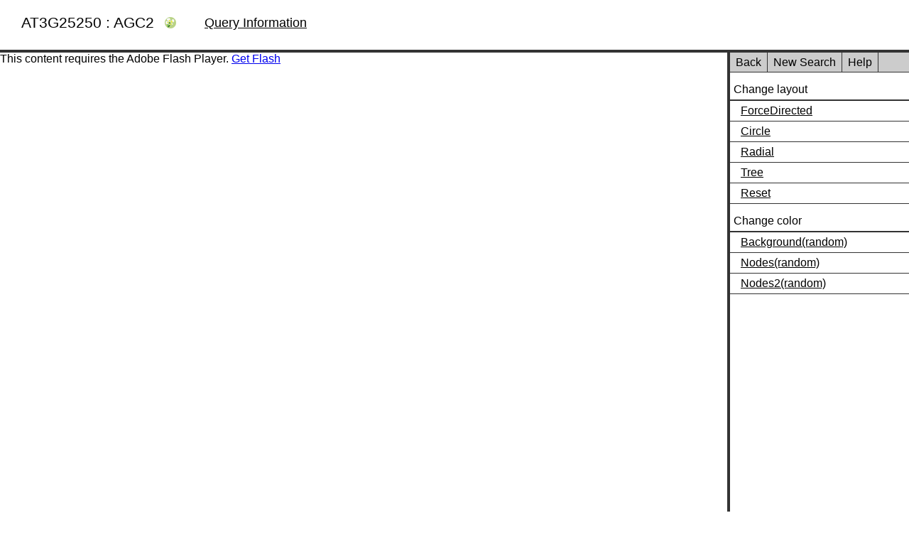

--- FILE ---
content_type: text/html; charset=UTF-8
request_url: https://atpbsmd.yokohama-cu.ac.jp/AtMet/html/257840_at.html
body_size: 88984
content:
<!DOCTYPE html PUBLIC "-//W3C//DTD XHTML 1.0 Transitional//EN" "http://www.w3.org/TR/xhtml1/DTD/xhtml1-transitional.dtd">
<html xmlns="http://www.w3.org/1999/xhtml">
<head>

	<link href="/css/AtMet/network.css" rel="stylesheet" type="text/css" />

	<link href="/css/AtMet/information.css" rel="stylesheet" type="text/css" />

	<link href="/css/AtMet/atmet.css" rel="stylesheet" type="text/css" />

	<link href="/css/AtMet/gene.css" rel="stylesheet" type="text/css" />


	<script type="text/javascript" src="/js/prototype.js"></script>

	<script type="text/javascript" src="/js/tooltip.js"></script>

	<script type="text/javascript" src="/js/AtMet/script.js"></script>

	<script type="text/javascript" src="/js/cytoscape_web/json2.min.js"></script>

	<script type="text/javascript" src="/js/cytoscape_web/AC_OETags.min.js"></script>

	<script type="text/javascript" src="/js/cytoscape_web/cytoscapeweb.min.js"></script>

	<script type="text/javascript" src="/js/AtMet/257840_at.js"></script>

	<script type="text/javascript" src="/js/AtMet/atmet.js"></script>

<meta http-equiv="Content-Type" content="text/html; charset=Shift_JIS" />
<title>AT3G25250 : AGC2</title>
</head>

<body>
<div id="atmetoutline">
	<div id="nameArea">
		<div id="tooltip" style="display: none;	margin: 4px; padding: 4px; background-color: #BFCFFF; font-size: 14px">AGC2</div>
		<div id="networkName">AT3G25250 : AGC2</div>
		
			<div class="nameAreaC"><a href="http://www.arabidopsis.org/servlets/TairObject?type=locus&name=AT3G25250" border="0" target="linkWindow"><img src="/images/AtMet/tair.png" border="0" width="16" height="16" name="AT3G25250" /></a></div>
		
		<div class="nameAreaR"><a href="#tableArea">Query Information</a></div>
	</div>

	<div id="cytoscapeweb">Cytoscape Web will replace the contents of this div with your graph.</div>
	
	<div id="menuArea">
		<form name="form1">
		<div id="menuTop">
			<div class="menuTopElement"><a href="javascript:back_pre();">Back</a></div>
			<div class="menuTopElement"><a href="javascript:new_search_home();">New Search</a></div>
			<div class="menuTopElement"><a href="/AtMet/help/help.html" target="manual_window">Help</a></div>
		</div>
		</form>

		<div class="menuContent">
			<p class="menuTitle">Change layout</p>
			<ul class="operationItem">
				<li id="ForceDirected">ForceDirected</li>
				<li id="Circle">Circle</li>
				<li id="Radial">Radial</li>
				<li id="Tree">Tree</li>
				<li id="reset">Reset</li>
			</ul>
		</div>
		<div class="menuContent">
			<p class="menuTitle">Change color</p>
			<ul class="operationItem">
				<li><span class="link" id="color">Background(random)</span></li>
				<li><span class="link" id="ncolor">Nodes(random)</span></li>
				<li><span class="link" id="ncolorMol">Nodes2(random)</span></li>
			</ul>
		</div>
	</div>


	<a name="tableArea"></a>
	<div id="tableArea">
		<div id="descriptionArea">
		
			<table id="metDescriptionTable">
				<tr>
					<td class="descriptionTh">AGICode</td>
					<td class="descriptionTd">AT3G25250</td>
				</tr>
				<tr>
					<td class="descriptionTh">Description</td>
					<td class="descriptionTd">AGC (cAMP-dependent, cGMP-dependent and protein kinase C) kinase family protein</td>
				</tr>
			</table>
		
		
		</div>

		<div id="tableDraw">
			
				<div class="tableHeader">
					<div class="tableinfo">Gene information</div>
					<div class="table_help"><a href="/AtMet/help/help.html">Help</a>&nbsp;&nbsp;&nbsp;</div>
				</div>

				<div id="genetable">
					<table class="tableclass">
						<tr class="trheader">
							<th rowspan="2" scope="col" class="thno">&nbsp;</th>
							<th rowspan="2" scope="col" class="thcode">Gene Code </th>
							<th rowspan="2" scope="col" class="thdesc">Description / Information </th>
							<th rowspan="2" scope="col" class="thname">Gene name </th>
							<th colspan="4" scope="col" class="thcorr">Correlation</th>
							<th rowspan="2" scope="col" class="thlink">link</th>
						</tr>
						<tr class="trheader">
							<th class="thname">pcc</th>
							<th class="thname">2.5%</th>
							<th class="thname">97.5%</th>
							<th class="thname">PPI</th>
						</tr>
						
							<tr class="trclasstop">
								<td>1</td>
								<td align="left"><a href="../html_info/257840_at.html">AT3G25250</a></td>
								<td align="left">AGC (cAMP-dependent, cGMP-dependent and protein kinase C)<br>kinase family protein</td>
								<td align="left">AGC2, AGC2-1, AtOXI1, oxidative<br>signal-inducible1</td>
								<td align="left">1</td>
								<td align="left">0.33</td>
								<td align="left">-0.31
</td>
								<td align="left"></td>
								<td align="center">
									
										<a href="http://www.arabidopsis.org/servlets/TairObject?type=locus&name=AT3G25250" border="0" target="linkWindow"><img src="/images/AtMet/tair.png" border="0" width="16" height="16" name="AT3G25250" /></a>
									
								</td>
							</tr>
						
							<tr class="trclass2">
								<td>2</td>
								<td align="left"><a href="../html_info/263958_at.html">AT2G36240</a></td>
								<td align="left">pentatricopeptide (PPR) repeat-containing protein</td>
								<td align="left"></td>
								<td align="left">-0.83</td>
								<td align="left">0.32</td>
								<td align="left">-0.3</td>
								<td align="left"></td>
								<td align="center">
									
										<a href="http://www.arabidopsis.org/servlets/TairObject?type=locus&name=AT2G36240" border="0" target="linkWindow"><img src="/images/AtMet/tair.png" border="0" width="16" height="16" name="AT2G36240" /></a>
									
								</td>
							</tr>
						
							<tr class="trclass1">
								<td>3</td>
								<td align="left"><a href="../html_info/262598_at.html">AT1G15260</a></td>
								<td align="left">unknown protein; BEST Arabidopsis thaliana protein match<br>is: unknown protein (TAIR:AT3G16070.1); Has 28 Blast hits<br>to 28 proteins in 7 species: Archae - 0; Bacteria - 0;<br>Metazoa - 0; Fungi - 0; Plants - 28; Viruses - 0; Other<br>Eukaryotes - 0 (source: NCBI BLink).</td>
								<td align="left"></td>
								<td align="left">-0.83</td>
								<td align="left">0.32</td>
								<td align="left">-0.32</td>
								<td align="left"></td>
								<td align="center">
									
										<a href="http://www.arabidopsis.org/servlets/TairObject?type=locus&name=AT1G15260" border="0" target="linkWindow"><img src="/images/AtMet/tair.png" border="0" width="16" height="16" name="AT1G15260" /></a>
									
								</td>
							</tr>
						
							<tr class="trclass2">
								<td>4</td>
								<td align="left"><a href="../html_info/265795_at.html">AT2G35780</a></td>
								<td align="left">serine carboxypeptidase-like 26</td>
								<td align="left">serine carboxypeptidase-like 26</td>
								<td align="left">-0.83</td>
								<td align="left">0.33</td>
								<td align="left">-0.32</td>
								<td align="left"></td>
								<td align="center">
									
										<a href="http://www.arabidopsis.org/servlets/TairObject?type=locus&name=AT2G35780" border="0" target="linkWindow"><img src="/images/AtMet/tair.png" border="0" width="16" height="16" name="AT2G35780" /></a>
									
								</td>
							</tr>
						
							<tr class="trclass1">
								<td>5</td>
								<td align="left"><a href="../html_info/264185_at.html">AT1G54780</a></td>
								<td align="left">thylakoid lumen 18.3 kDa protein</td>
								<td align="left">AtTLP18.3, thylakoid lumen protein<br>18.3</td>
								<td align="left">-0.81</td>
								<td align="left">0.33</td>
								<td align="left">-0.3</td>
								<td align="left"></td>
								<td align="center">
									
										<a href="http://www.arabidopsis.org/servlets/TairObject?type=locus&name=AT1G54780" border="0" target="linkWindow"><img src="/images/AtMet/tair.png" border="0" width="16" height="16" name="AT1G54780" /></a>
									
								</td>
							</tr>
						
							<tr class="trclass2">
								<td>6</td>
								<td align="left"><a href="../html_info/263841_at.html">AT2G36870</a></td>
								<td align="left">xyloglucan endotransglucosylase/hydrolase 32</td>
								<td align="left">xyloglucan<br>endotransglucosylase/hydrolase 32</td>
								<td align="left">-0.8</td>
								<td align="left">0.33</td>
								<td align="left">-0.31</td>
								<td align="left"></td>
								<td align="center">
									
										<a href="http://www.arabidopsis.org/servlets/TairObject?type=locus&name=AT2G36870" border="0" target="linkWindow"><img src="/images/AtMet/tair.png" border="0" width="16" height="16" name="AT2G36870" /></a>
									
								</td>
							</tr>
						
							<tr class="trclass1">
								<td>7</td>
								<td align="left"><a href="../html_info/260107_at.html">AT1G66430</a></td>
								<td align="left">pfkB-like carbohydrate kinase family protein</td>
								<td align="left"></td>
								<td align="left">-0.8</td>
								<td align="left">0.34</td>
								<td align="left">-0.3</td>
								<td align="left"></td>
								<td align="center">
									
										<a href="http://www.arabidopsis.org/servlets/TairObject?type=locus&name=AT1G66430" border="0" target="linkWindow"><img src="/images/AtMet/tair.png" border="0" width="16" height="16" name="AT1G66430" /></a>
									
								</td>
							</tr>
						
							<tr class="trclass2">
								<td>8</td>
								<td align="left"><a href="../html_info/265880_at.html">AT2G42300</a></td>
								<td align="left">basic helix-loop-helix (bHLH) DNA-binding superfamily<br>protein</td>
								<td align="left"></td>
								<td align="left">-0.79</td>
								<td align="left">0.3</td>
								<td align="left">-0.31</td>
								<td align="left"></td>
								<td align="center">
									
										<a href="http://www.arabidopsis.org/servlets/TairObject?type=locus&name=AT2G42300" border="0" target="linkWindow"><img src="/images/AtMet/tair.png" border="0" width="16" height="16" name="AT2G42300" /></a>
									
								</td>
							</tr>
						
							<tr class="trclass1">
								<td>9</td>
								<td align="left"><a href="../html_info/260747_at.html">AT1G78420</a></td>
								<td align="left">RING/U-box superfamily protein</td>
								<td align="left"></td>
								<td align="left">0.79</td>
								<td align="left">0.34</td>
								<td align="left">-0.33</td>
								<td align="left"></td>
								<td align="center">
									
										<a href="http://www.arabidopsis.org/servlets/TairObject?type=locus&name=AT1G78420" border="0" target="linkWindow"><img src="/images/AtMet/tair.png" border="0" width="16" height="16" name="AT1G78420" /></a>
									
								</td>
							</tr>
						
							<tr class="trclass2">
								<td>10</td>
								<td align="left"><a href="../html_info/254447_at.html">AT4G20860</a></td>
								<td align="left">FAD-binding Berberine family protein</td>
								<td align="left"></td>
								<td align="left">0.79</td>
								<td align="left">0.33</td>
								<td align="left">-0.3</td>
								<td align="left"></td>
								<td align="center">
									
										<a href="http://www.arabidopsis.org/servlets/TairObject?type=locus&name=AT4G20860" border="0" target="linkWindow"><img src="/images/AtMet/tair.png" border="0" width="16" height="16" name="AT4G20860" /></a>
									
								</td>
							</tr>
						
							<tr class="trclass1">
								<td>11</td>
								<td align="left"><a href="../html_info/252671_at.html">AT3G44190</a></td>
								<td align="left">FAD/NAD(P)-binding oxidoreductase family protein</td>
								<td align="left"></td>
								<td align="left">0.78</td>
								<td align="left">0.31</td>
								<td align="left">-0.31</td>
								<td align="left"></td>
								<td align="center">
									
										<a href="http://www.arabidopsis.org/servlets/TairObject?type=locus&name=AT3G44190" border="0" target="linkWindow"><img src="/images/AtMet/tair.png" border="0" width="16" height="16" name="AT3G44190" /></a>
									
								</td>
							</tr>
						
							<tr class="trclass2">
								<td>12</td>
								<td align="left"><a href="../html_info/254432_at.html">AT4G20830</a></td>
								<td align="left">FAD-binding Berberine family protein</td>
								<td align="left"></td>
								<td align="left">0.78</td>
								<td align="left">0.33</td>
								<td align="left">-0.31</td>
								<td align="left"></td>
								<td align="center">
									
										<a href="http://www.arabidopsis.org/servlets/TairObject?type=locus&name=AT4G20830" border="0" target="linkWindow"><img src="/images/AtMet/tair.png" border="0" width="16" height="16" name="AT4G20830" /></a>
									
								</td>
							</tr>
						
							<tr class="trclass1">
								<td>13</td>
								<td align="left"><a href="../html_info/250891_at.html">AT5G04530</a></td>
								<td align="left">3-ketoacyl-CoA synthase 19</td>
								<td align="left">3-ketoacyl-CoA synthase 19</td>
								<td align="left">-0.78</td>
								<td align="left">0.3</td>
								<td align="left">-0.32</td>
								<td align="left"></td>
								<td align="center">
									
										<a href="http://www.arabidopsis.org/servlets/TairObject?type=locus&name=AT5G04530" border="0" target="linkWindow"><img src="/images/AtMet/tair.png" border="0" width="16" height="16" name="AT5G04530" /></a>
									
								</td>
							</tr>
						
							<tr class="trclass2">
								<td>14</td>
								<td align="left"><a href="../html_info/261746_at.html">AT1G08380</a></td>
								<td align="left">photosystem I subunit O</td>
								<td align="left">photosystem I subunit O</td>
								<td align="left">-0.77</td>
								<td align="left">0.32</td>
								<td align="left">-0.31</td>
								<td align="left"></td>
								<td align="center">
									
										<a href="http://www.arabidopsis.org/servlets/TairObject?type=locus&name=AT1G08380" border="0" target="linkWindow"><img src="/images/AtMet/tair.png" border="0" width="16" height="16" name="AT1G08380" /></a>
									
								</td>
							</tr>
						
							<tr class="trclass1">
								<td>15</td>
								<td align="left"><a href="../html_info/248075_at.html">AT5G55740</a></td>
								<td align="left">Tetratricopeptide repeat (TPR)-like superfamily protein</td>
								<td align="left">chlororespiratory reduction 21</td>
								<td align="left">-0.77</td>
								<td align="left">0.32</td>
								<td align="left">-0.29</td>
								<td align="left"></td>
								<td align="center">
									
										<a href="http://www.arabidopsis.org/servlets/TairObject?type=locus&name=AT5G55740" border="0" target="linkWindow"><img src="/images/AtMet/tair.png" border="0" width="16" height="16" name="AT5G55740" /></a>
									
								</td>
							</tr>
						
							<tr class="trclass2">
								<td>16</td>
								<td align="left"><a href="../html_info/262518_at.html">AT1G17170</a></td>
								<td align="left">glutathione S-transferase TAU 24</td>
								<td align="left">glutathione S-transferase TAU 24,<br>Arabidopsis thaliana Glutathione<br>S-transferase (class tau) 24,<br>glutathione S-transferase TAU 24</td>
								<td align="left">0.77</td>
								<td align="left">0.32</td>
								<td align="left">-0.31</td>
								<td align="left"></td>
								<td align="center">
									
										<a href="http://www.arabidopsis.org/servlets/TairObject?type=locus&name=AT1G17170" border="0" target="linkWindow"><img src="/images/AtMet/tair.png" border="0" width="16" height="16" name="AT1G17170" /></a>
									
								</td>
							</tr>
						
							<tr class="trclass1">
								<td>17</td>
								<td align="left"><a href="../html_info/254386_at.html">AT4G21960</a></td>
								<td align="left">Peroxidase superfamily protein</td>
								<td align="left">PRXR1</td>
								<td align="left">-0.77</td>
								<td align="left">0.3</td>
								<td align="left">-0.3</td>
								<td align="left"></td>
								<td align="center">
									
										<a href="http://www.arabidopsis.org/servlets/TairObject?type=locus&name=AT4G21960" border="0" target="linkWindow"><img src="/images/AtMet/tair.png" border="0" width="16" height="16" name="AT4G21960" /></a>
									
								</td>
							</tr>
						
							<tr class="trclass2">
								<td>18</td>
								<td align="left"><a href="../html_info/251996_at.html">AT3G52840</a></td>
								<td align="left">beta-galactosidase 2</td>
								<td align="left">beta-galactosidase 2</td>
								<td align="left">-0.77</td>
								<td align="left">0.31</td>
								<td align="left">-0.31</td>
								<td align="left"></td>
								<td align="center">
									
										<a href="http://www.arabidopsis.org/servlets/TairObject?type=locus&name=AT3G52840" border="0" target="linkWindow"><img src="/images/AtMet/tair.png" border="0" width="16" height="16" name="AT3G52840" /></a>
									
								</td>
							</tr>
						
							<tr class="trclass1">
								<td>19</td>
								<td align="left"><a href="../html_info/247073_at.html">AT5G66570</a></td>
								<td align="left">PS II oxygen-evolving complex 1</td>
								<td align="left">MANGANESE-STABILIZING PROTEIN 1,<br>OXYGEN EVOLVING COMPLEX 33<br>KILODALTON PROTEIN, 33 KDA OXYGEN<br>EVOLVING POLYPEPTIDE 1, OXYGEN<br>EVOLVING ENHANCER PROTEIN 33, PS<br>II OXYGEN-EVOLVING COMPLEX 1, PS<br>II oxygen-evolving complex 1</td>
								<td align="left">-0.77</td>
								<td align="left">0.33</td>
								<td align="left">-0.31</td>
								<td align="left"></td>
								<td align="center">
									
										<a href="http://www.arabidopsis.org/servlets/TairObject?type=locus&name=AT5G66570" border="0" target="linkWindow"><img src="/images/AtMet/tair.png" border="0" width="16" height="16" name="AT5G66570" /></a>
									
								</td>
							</tr>
						
							<tr class="trclass2">
								<td>20</td>
								<td align="left"><a href="../html_info/252943_at.html">AT4G39330</a></td>
								<td align="left">cinnamyl alcohol dehydrogenase 9</td>
								<td align="left">ATCAD9, cinnamyl alcohol<br>dehydrogenase 9</td>
								<td align="left">-0.76</td>
								<td align="left">0.31</td>
								<td align="left">-0.32</td>
								<td align="left"></td>
								<td align="center">
									
										<a href="http://www.arabidopsis.org/servlets/TairObject?type=locus&name=AT4G39330" border="0" target="linkWindow"><img src="/images/AtMet/tair.png" border="0" width="16" height="16" name="AT4G39330" /></a>
									
								</td>
							</tr>
						
							<tr class="trclass1">
								<td>21</td>
								<td align="left"><a href="../html_info/250428_at.html">AT5G10480</a></td>
								<td align="left">Protein-tyrosine phosphatase-like, PTPLA</td>
								<td align="left">PASTICCINO 2, PEPINO</td>
								<td align="left">-0.76</td>
								<td align="left">0.29</td>
								<td align="left">-0.32</td>
								<td align="left"></td>
								<td align="center">
									
										<a href="http://www.arabidopsis.org/servlets/TairObject?type=locus&name=AT5G10480" border="0" target="linkWindow"><img src="/images/AtMet/tair.png" border="0" width="16" height="16" name="AT5G10480" /></a>
									
								</td>
							</tr>
						
							<tr class="trclass2">
								<td>22</td>
								<td align="left"><a href="../html_info/252116_at.html">AT3G51510</a></td>
								<td align="left">unknown protein; FUNCTIONS IN: molecular_function unknown;<br>INVOLVED IN: biological_process unknown; LOCATED IN:<br>chloroplast thylakoid membrane, chloroplast; EXPRESSED IN:<br>22 plant structures; EXPRESSED DURING: 13 growth stages;<br>Has 42 Blast hits to 42 proteins in 19 species: Archae - 0;<br>Bacteria - 0; Metazoa - 0; Fungi - 0; Plants - 40; Viruses<br>- 0; Other Eukaryotes - 2 (source: NCBI BLink).</td>
								<td align="left"></td>
								<td align="left">-0.76</td>
								<td align="left">0.31</td>
								<td align="left">-0.31</td>
								<td align="left"></td>
								<td align="center">
									
										<a href="http://www.arabidopsis.org/servlets/TairObject?type=locus&name=AT3G51510" border="0" target="linkWindow"><img src="/images/AtMet/tair.png" border="0" width="16" height="16" name="AT3G51510" /></a>
									
								</td>
							</tr>
						
							<tr class="trclass1">
								<td>23</td>
								<td align="left"><a href="../html_info/263797_at.html">AT2G24570</a></td>
								<td align="left">WRKY DNA-binding protein 17</td>
								<td align="left">ATWRKY17, WRKY DNA-binding protein<br>17</td>
								<td align="left">0.76</td>
								<td align="left">0.33</td>
								<td align="left">-0.32</td>
								<td align="left"></td>
								<td align="center">
									
										<a href="http://www.arabidopsis.org/servlets/TairObject?type=locus&name=AT2G24570" border="0" target="linkWindow"><img src="/images/AtMet/tair.png" border="0" width="16" height="16" name="AT2G24570" /></a>
									
								</td>
							</tr>
						
							<tr class="trclass2">
								<td>24</td>
								<td align="left"><a href="../html_info/249410_at.html">AT5G40380</a></td>
								<td align="left">cysteine-rich RLK (RECEPTOR-like protein kinase) 42</td>
								<td align="left">cysteine-rich RLK (RECEPTOR-like<br>protein kinase) 42</td>
								<td align="left">-0.76</td>
								<td align="left">0.31</td>
								<td align="left">-0.31</td>
								<td align="left"></td>
								<td align="center">
									
										<a href="http://www.arabidopsis.org/servlets/TairObject?type=locus&name=AT5G40380" border="0" target="linkWindow"><img src="/images/AtMet/tair.png" border="0" width="16" height="16" name="AT5G40380" /></a>
									
								</td>
							</tr>
						
							<tr class="trclass1">
								<td>25</td>
								<td align="left"><a href="../html_info/265648_at.html">AT2G27500</a></td>
								<td align="left">Glycosyl hydrolase superfamily protein</td>
								<td align="left"></td>
								<td align="left">0.76</td>
								<td align="left">0.28</td>
								<td align="left">-0.33</td>
								<td align="left"></td>
								<td align="center">
									
										<a href="http://www.arabidopsis.org/servlets/TairObject?type=locus&name=AT2G27500" border="0" target="linkWindow"><img src="/images/AtMet/tair.png" border="0" width="16" height="16" name="AT2G27500" /></a>
									
								</td>
							</tr>
						
							<tr class="trclass2">
								<td>26</td>
								<td align="left"><a href="../html_info/267581_at.html">AT2G41980</a></td>
								<td align="left">Protein with RING/U-box and TRAF-like domains</td>
								<td align="left"></td>
								<td align="left">-0.76</td>
								<td align="left">0.32</td>
								<td align="left">-0.32</td>
								<td align="left"></td>
								<td align="center">
									
										<a href="http://www.arabidopsis.org/servlets/TairObject?type=locus&name=AT2G41980" border="0" target="linkWindow"><img src="/images/AtMet/tair.png" border="0" width="16" height="16" name="AT2G41980" /></a>
									
								</td>
							</tr>
						
							<tr class="trclass1">
								<td>27</td>
								<td align="left"><a href="../html_info/264837_at.html">AT1G03600</a></td>
								<td align="left">photosystem II family protein</td>
								<td align="left">PSB27</td>
								<td align="left">-0.75</td>
								<td align="left">0.31</td>
								<td align="left">-0.32</td>
								<td align="left"></td>
								<td align="center">
									
										<a href="http://www.arabidopsis.org/servlets/TairObject?type=locus&name=AT1G03600" border="0" target="linkWindow"><img src="/images/AtMet/tair.png" border="0" width="16" height="16" name="AT1G03600" /></a>
									
								</td>
							</tr>
						
							<tr class="trclass2">
								<td>28</td>
								<td align="left"><a href="../html_info/251977_at.html">AT3G53250</a></td>
								<td align="left">SAUR-like auxin-responsive protein family </td>
								<td align="left"></td>
								<td align="left">-0.75</td>
								<td align="left">0.32</td>
								<td align="left">-0.32</td>
								<td align="left"></td>
								<td align="center">
									
										<a href="http://www.arabidopsis.org/servlets/TairObject?type=locus&name=AT3G53250" border="0" target="linkWindow"><img src="/images/AtMet/tair.png" border="0" width="16" height="16" name="AT3G53250" /></a>
									
								</td>
							</tr>
						
							<tr class="trclass1">
								<td>29</td>
								<td align="left"><a href="../html_info/250382_at.html">AT5G11580</a></td>
								<td align="left">Regulator of chromosome condensation (RCC1) family protein</td>
								<td align="left"></td>
								<td align="left">-0.75</td>
								<td align="left">0.3</td>
								<td align="left">-0.33</td>
								<td align="left"></td>
								<td align="center">
									
										<a href="http://www.arabidopsis.org/servlets/TairObject?type=locus&name=AT5G11580" border="0" target="linkWindow"><img src="/images/AtMet/tair.png" border="0" width="16" height="16" name="AT5G11580" /></a>
									
								</td>
							</tr>
						
							<tr class="trclass2">
								<td>30</td>
								<td align="left"><a href="../html_info/256522_at.html">AT1G66160</a></td>
								<td align="left">CYS, MET, PRO, and GLY protein 1</td>
								<td align="left">ATCMPG1, CYS, MET, PRO, and GLY<br>protein 1</td>
								<td align="left">0.75</td>
								<td align="left">0.33</td>
								<td align="left">-0.34</td>
								<td align="left"></td>
								<td align="center">
									
										<a href="http://www.arabidopsis.org/servlets/TairObject?type=locus&name=AT1G66160" border="0" target="linkWindow"><img src="/images/AtMet/tair.png" border="0" width="16" height="16" name="AT1G66160" /></a>
									
								</td>
							</tr>
						
							<tr class="trclass1">
								<td>31</td>
								<td align="left"><a href="../html_info/256576_at.html">AT3G28210</a></td>
								<td align="left">zinc finger (AN1-like) family protein</td>
								<td align="left">PMZ, STRESS-ASSOCIATED PROTEIN 12</td>
								<td align="left">0.75</td>
								<td align="left">0.31</td>
								<td align="left">-0.31</td>
								<td align="left"></td>
								<td align="center">
									
										<a href="http://www.arabidopsis.org/servlets/TairObject?type=locus&name=AT3G28210" border="0" target="linkWindow"><img src="/images/AtMet/tair.png" border="0" width="16" height="16" name="AT3G28210" /></a>
									
								</td>
							</tr>
						
							<tr class="trclass2">
								<td>32</td>
								<td align="left"><a href="../html_info/255766_at.html">AT1G16750</a></td>
								<td align="left">Protein of unknown function, DUF547</td>
								<td align="left"></td>
								<td align="left">-0.74</td>
								<td align="left">0.32</td>
								<td align="left">-0.29</td>
								<td align="left"></td>
								<td align="center">
									
										<a href="http://www.arabidopsis.org/servlets/TairObject?type=locus&name=AT1G16750" border="0" target="linkWindow"><img src="/images/AtMet/tair.png" border="0" width="16" height="16" name="AT1G16750" /></a>
									
								</td>
							</tr>
						
							<tr class="trclass1">
								<td>33</td>
								<td align="left"><a href="../html_info/246019_at.html">AT5G10690</a></td>
								<td align="left">pentatricopeptide (PPR) repeat-containing protein / CBS<br>domain-containing protein</td>
								<td align="left"></td>
								<td align="left">-0.74</td>
								<td align="left">0.33</td>
								<td align="left">-0.32</td>
								<td align="left"></td>
								<td align="center">
									
										<a href="http://www.arabidopsis.org/servlets/TairObject?type=locus&name=AT5G10690" border="0" target="linkWindow"><img src="/images/AtMet/tair.png" border="0" width="16" height="16" name="AT5G10690" /></a>
									
								</td>
							</tr>
						
							<tr class="trclass2">
								<td>34</td>
								<td align="left"><a href="../html_info/266752_at.html">AT2G47000</a></td>
								<td align="left">ATP binding cassette subfamily B4</td>
								<td align="left">ATP-binding cassette B4,<br>ARABIDOPSIS P-GLYCOPROTEIN 4,<br>MULTIDRUG RESISTANCE 4,<br>P-GLYCOPROTEIN 4</td>
								<td align="left">0.74</td>
								<td align="left">0.31</td>
								<td align="left">-0.32</td>
								<td align="left"></td>
								<td align="center">
									
										<a href="http://www.arabidopsis.org/servlets/TairObject?type=locus&name=AT2G47000" border="0" target="linkWindow"><img src="/images/AtMet/tair.png" border="0" width="16" height="16" name="AT2G47000" /></a>
									
								</td>
							</tr>
						
							<tr class="trclass1">
								<td>35</td>
								<td align="left"><a href="../html_info/263550_at.html">AT2G17033</a></td>
								<td align="left">pentatricopeptide (PPR) repeat-containing protein</td>
								<td align="left"></td>
								<td align="left">-0.74</td>
								<td align="left">0.32</td>
								<td align="left">-0.3</td>
								<td align="left"></td>
								<td align="center">
									
										<a href="http://www.arabidopsis.org/servlets/TairObject?type=locus&name=AT2G17033" border="0" target="linkWindow"><img src="/images/AtMet/tair.png" border="0" width="16" height="16" name="AT2G17033" /></a>
									
								</td>
							</tr>
						
							<tr class="trclass2">
								<td>36</td>
								<td align="left"><a href="../html_info/252908_at.html">AT4G39670</a></td>
								<td align="left">Glycolipid transfer protein (GLTP) family protein</td>
								<td align="left"></td>
								<td align="left">0.74</td>
								<td align="left">0.31</td>
								<td align="left">-0.32</td>
								<td align="left"></td>
								<td align="center">
									
										<a href="http://www.arabidopsis.org/servlets/TairObject?type=locus&name=AT4G39670" border="0" target="linkWindow"><img src="/images/AtMet/tair.png" border="0" width="16" height="16" name="AT4G39670" /></a>
									
								</td>
							</tr>
						
							<tr class="trclass1">
								<td>37</td>
								<td align="left"><a href="../html_info/255248_at.html">AT4G05180</a></td>
								<td align="left">photosystem II subunit Q-2</td>
								<td align="left">PHOTOSYSTEM II SUBUNIT Q,<br>photosystem II subunit Q-2, PSII-Q</td>
								<td align="left">-0.74</td>
								<td align="left">0.32</td>
								<td align="left">-0.32</td>
								<td align="left"></td>
								<td align="center">
									
										<a href="http://www.arabidopsis.org/servlets/TairObject?type=locus&name=AT4G05180" border="0" target="linkWindow"><img src="/images/AtMet/tair.png" border="0" width="16" height="16" name="AT4G05180" /></a>
									
								</td>
							</tr>
						
							<tr class="trclass2">
								<td>38</td>
								<td align="left"><a href="../html_info/253044_at.html">AT4G37290</a></td>
								<td align="left">unknown protein; FUNCTIONS IN: molecular_function unknown;<br>INVOLVED IN: response to karrikin; LOCATED IN: endomembrane<br>system; EXPRESSED IN: cotyledon, hypocotyl, leaf; EXPRESSED<br>DURING: LP.04 four leaves visible; BEST Arabidopsis<br>thaliana protein match is: unknown protein<br>(TAIR:AT2G23270.1); Has 30201 Blast hits to 17322 proteins<br>in 780 species: Archae - 12; Bacteria - 1396; Metazoa -<br>17338; Fungi - 3422; Plants - 5037; Viruses - 0; Other<br>Eukaryotes - 2996 (source: NCBI BLink).</td>
								<td align="left"></td>
								<td align="left">0.74</td>
								<td align="left">0.32</td>
								<td align="left">-0.28</td>
								<td align="left"></td>
								<td align="center">
									
										<a href="http://www.arabidopsis.org/servlets/TairObject?type=locus&name=AT4G37290" border="0" target="linkWindow"><img src="/images/AtMet/tair.png" border="0" width="16" height="16" name="AT4G37290" /></a>
									
								</td>
							</tr>
						
							<tr class="trclass1">
								<td>39</td>
								<td align="left"><a href="../html_info/267377_at.html">AT2G26250</a></td>
								<td align="left">3-ketoacyl-CoA synthase 10</td>
								<td align="left">FIDDLEHEAD, 3-ketoacyl-CoA<br>synthase 10</td>
								<td align="left">-0.74</td>
								<td align="left">0.32</td>
								<td align="left">-0.32</td>
								<td align="left"></td>
								<td align="center">
									
										<a href="http://www.arabidopsis.org/servlets/TairObject?type=locus&name=AT2G26250" border="0" target="linkWindow"><img src="/images/AtMet/tair.png" border="0" width="16" height="16" name="AT2G26250" /></a>
									
								</td>
							</tr>
						
							<tr class="trclass2">
								<td>40</td>
								<td align="left"><a href="../html_info/245816_at.html">AT1G26210</a></td>
								<td align="left">SOB five-like 1</td>
								<td align="left">SOB FIVE-LIKE 1, SOB five-like 1</td>
								<td align="left">-0.74</td>
								<td align="left">0.3</td>
								<td align="left">-0.31</td>
								<td align="left"></td>
								<td align="center">
									
										<a href="http://www.arabidopsis.org/servlets/TairObject?type=locus&name=AT1G26210" border="0" target="linkWindow"><img src="/images/AtMet/tair.png" border="0" width="16" height="16" name="AT1G26210" /></a>
									
								</td>
							</tr>
						
							<tr class="trclass1">
								<td>41</td>
								<td align="left"><a href="../html_info/250565_at.html">AT5G08000</a></td>
								<td align="left">glucan endo-1,3-beta-glucosidase-like protein 3</td>
								<td align="left">glucan<br>endo-1,3-beta-glucosidase-like<br>protein 3, PLASMODESMATA<br>CALLOSE-BINDING PROTEIN 2</td>
								<td align="left">-0.74</td>
								<td align="left">0.32</td>
								<td align="left">-0.33</td>
								<td align="left"></td>
								<td align="center">
									
										<a href="http://www.arabidopsis.org/servlets/TairObject?type=locus&name=AT5G08000" border="0" target="linkWindow"><img src="/images/AtMet/tair.png" border="0" width="16" height="16" name="AT5G08000" /></a>
									
								</td>
							</tr>
						
							<tr class="trclass2">
								<td>42</td>
								<td align="left"><a href="../html_info/257132_at.html">AT3G20230</a></td>
								<td align="left">Ribosomal L18p/L5e family protein</td>
								<td align="left"></td>
								<td align="left">-0.74</td>
								<td align="left">0.32</td>
								<td align="left">-0.33</td>
								<td align="left"></td>
								<td align="center">
									
										<a href="http://www.arabidopsis.org/servlets/TairObject?type=locus&name=AT3G20230" border="0" target="linkWindow"><img src="/images/AtMet/tair.png" border="0" width="16" height="16" name="AT3G20230" /></a>
									
								</td>
							</tr>
						
							<tr class="trclass1">
								<td>43</td>
								<td align="left"><a href="../html_info/252255_at.html">AT3G49220</a></td>
								<td align="left">Plant invertase/pectin methylesterase inhibitor superfamily</td>
								<td align="left"></td>
								<td align="left">-0.74</td>
								<td align="left">0.32</td>
								<td align="left">-0.33</td>
								<td align="left"></td>
								<td align="center">
									
										<a href="http://www.arabidopsis.org/servlets/TairObject?type=locus&name=AT3G49220" border="0" target="linkWindow"><img src="/images/AtMet/tair.png" border="0" width="16" height="16" name="AT3G49220" /></a>
									
								</td>
							</tr>
						
							<tr class="trclass2">
								<td>44</td>
								<td align="left"><a href="../html_info/265668_at.html">AT2G32020</a></td>
								<td align="left">Acyl-CoA N-acyltransferases (NAT) superfamily protein</td>
								<td align="left"></td>
								<td align="left">0.73</td>
								<td align="left">0.32</td>
								<td align="left">-0.3</td>
								<td align="left"></td>
								<td align="center">
									
										<a href="http://www.arabidopsis.org/servlets/TairObject?type=locus&name=AT2G32020" border="0" target="linkWindow"><img src="/images/AtMet/tair.png" border="0" width="16" height="16" name="AT2G32020" /></a>
									
								</td>
							</tr>
						
							<tr class="trclass1">
								<td>45</td>
								<td align="left"><a href="../html_info/245877_at.html">AT1G26220</a></td>
								<td align="left">Acyl-CoA N-acyltransferases (NAT) superfamily protein</td>
								<td align="left"></td>
								<td align="left">-0.73</td>
								<td align="left">0.32</td>
								<td align="left">-0.34</td>
								<td align="left"></td>
								<td align="center">
									
										<a href="http://www.arabidopsis.org/servlets/TairObject?type=locus&name=AT1G26220" border="0" target="linkWindow"><img src="/images/AtMet/tair.png" border="0" width="16" height="16" name="AT1G26220" /></a>
									
								</td>
							</tr>
						
							<tr class="trclass2">
								<td>46</td>
								<td align="left"><a href="../html_info/259792_at.html">AT1G29690</a></td>
								<td align="left">MAC/Perforin domain-containing protein</td>
								<td align="left">constitutively activated cell<br>death 1</td>
								<td align="left">0.73</td>
								<td align="left">0.31</td>
								<td align="left">-0.32</td>
								<td align="left"></td>
								<td align="center">
									
										<a href="http://www.arabidopsis.org/servlets/TairObject?type=locus&name=AT1G29690" border="0" target="linkWindow"><img src="/images/AtMet/tair.png" border="0" width="16" height="16" name="AT1G29690" /></a>
									
								</td>
							</tr>
						
							<tr class="trclass1">
								<td>47</td>
								<td align="left"><a href="../html_info/267526_at.html">AT2G30570</a></td>
								<td align="left">photosystem II reaction center W</td>
								<td align="left">photosystem II reaction center W</td>
								<td align="left">-0.73</td>
								<td align="left">0.32</td>
								<td align="left">-0.3</td>
								<td align="left"></td>
								<td align="center">
									
										<a href="http://www.arabidopsis.org/servlets/TairObject?type=locus&name=AT2G30570" border="0" target="linkWindow"><img src="/images/AtMet/tair.png" border="0" width="16" height="16" name="AT2G30570" /></a>
									
								</td>
							</tr>
						
							<tr class="trclass2">
								<td>48</td>
								<td align="left"><a href="../html_info/248407_at.html">AT5G51500</a></td>
								<td align="left">Plant invertase/pectin methylesterase inhibitor superfamily</td>
								<td align="left"></td>
								<td align="left">0.73</td>
								<td align="left">0.32</td>
								<td align="left">-0.3</td>
								<td align="left"></td>
								<td align="center">
									
										<a href="http://www.arabidopsis.org/servlets/TairObject?type=locus&name=AT5G51500" border="0" target="linkWindow"><img src="/images/AtMet/tair.png" border="0" width="16" height="16" name="AT5G51500" /></a>
									
								</td>
							</tr>
						
							<tr class="trclass1">
								<td>49</td>
								<td align="left"><a href="../html_info/256633_at.html">AT3G28340</a></td>
								<td align="left">galacturonosyltransferase-like 10</td>
								<td align="left">galacturonosyltransferase-like 10,<br>galactinol synthase 8</td>
								<td align="left">0.73</td>
								<td align="left">0.3</td>
								<td align="left">-0.31</td>
								<td align="left"></td>
								<td align="center">
									
										<a href="http://www.arabidopsis.org/servlets/TairObject?type=locus&name=AT3G28340" border="0" target="linkWindow"><img src="/images/AtMet/tair.png" border="0" width="16" height="16" name="AT3G28340" /></a>
									
								</td>
							</tr>
						
							<tr class="trclass2">
								<td>50</td>
								<td align="left"><a href="../html_info/261338_at.html">AT1G44920</a></td>
								<td align="left">unknown protein; FUNCTIONS IN: molecular_function unknown;<br>INVOLVED IN: biological_process unknown; LOCATED IN:<br>chloroplast; EXPRESSED IN: 22 plant structures; EXPRESSED<br>DURING: 13 growth stages; CONTAINS InterPro DOMAIN/s:<br>Protein of unknown function DUF3054 (InterPro:IPR021414);<br>Has 246 Blast hits to 246 proteins in 119 species: Archae -<br>14; Bacteria - 181; Metazoa - 0; Fungi - 0; Plants - 45;<br>Viruses - 0; Other Eukaryotes - 6 (source: NCBI BLink).</td>
								<td align="left"></td>
								<td align="left">-0.73</td>
								<td align="left">0.31</td>
								<td align="left">-0.33</td>
								<td align="left"></td>
								<td align="center">
									
										<a href="http://www.arabidopsis.org/servlets/TairObject?type=locus&name=AT1G44920" border="0" target="linkWindow"><img src="/images/AtMet/tair.png" border="0" width="16" height="16" name="AT1G44920" /></a>
									
								</td>
							</tr>
						
							<tr class="trclass1">
								<td>51</td>
								<td align="left"><a href="../html_info/259531_at.html">AT1G12460</a></td>
								<td align="left">Leucine-rich repeat protein kinase family protein</td>
								<td align="left"></td>
								<td align="left">-0.73</td>
								<td align="left">0.3</td>
								<td align="left">-0.3</td>
								<td align="left"></td>
								<td align="center">
									
										<a href="http://www.arabidopsis.org/servlets/TairObject?type=locus&name=AT1G12460" border="0" target="linkWindow"><img src="/images/AtMet/tair.png" border="0" width="16" height="16" name="AT1G12460" /></a>
									
								</td>
							</tr>
						
							<tr class="trclass2">
								<td>52</td>
								<td align="left"><a href="../html_info/263935_at.html">AT2G35930</a></td>
								<td align="left">plant U-box 23</td>
								<td align="left">plant U-box 23</td>
								<td align="left">0.73</td>
								<td align="left">0.32</td>
								<td align="left">-0.33</td>
								<td align="left"></td>
								<td align="center">
									
										<a href="http://www.arabidopsis.org/servlets/TairObject?type=locus&name=AT2G35930" border="0" target="linkWindow"><img src="/images/AtMet/tair.png" border="0" width="16" height="16" name="AT2G35930" /></a>
									
								</td>
							</tr>
						
							<tr class="trclass1">
								<td>53</td>
								<td align="left"><a href="../html_info/250335_at.html">AT5G11650</a></td>
								<td align="left">alpha/beta-Hydrolases superfamily protein</td>
								<td align="left"></td>
								<td align="left">0.73</td>
								<td align="left">0.31</td>
								<td align="left">-0.31</td>
								<td align="left"></td>
								<td align="center">
									
										<a href="http://www.arabidopsis.org/servlets/TairObject?type=locus&name=AT5G11650" border="0" target="linkWindow"><img src="/images/AtMet/tair.png" border="0" width="16" height="16" name="AT5G11650" /></a>
									
								</td>
							</tr>
						
							<tr class="trclass2">
								<td>54</td>
								<td align="left"><a href="../html_info/255436_at.html">AT4G03150</a></td>
								<td align="left">unknown protein; FUNCTIONS IN: molecular_function unknown;<br>INVOLVED IN: biological_process unknown; LOCATED IN:<br>chloroplast; EXPRESSED IN: 20 plant structures; EXPRESSED<br>DURING: 13 growth stages; Has 30201 Blast hits to 17322<br>proteins in 780 species: Archae - 12; Bacteria - 1396;<br>Metazoa - 17338; Fungi - 3422; Plants - 5037; Viruses - 0;<br>Other Eukaryotes - 2996 (source: NCBI BLink).</td>
								<td align="left"></td>
								<td align="left">-0.73</td>
								<td align="left">0.32</td>
								<td align="left">-0.3</td>
								<td align="left"></td>
								<td align="center">
									
										<a href="http://www.arabidopsis.org/servlets/TairObject?type=locus&name=AT4G03150" border="0" target="linkWindow"><img src="/images/AtMet/tair.png" border="0" width="16" height="16" name="AT4G03150" /></a>
									
								</td>
							</tr>
						
							<tr class="trclass1">
								<td>55</td>
								<td align="left"><a href="../html_info/254370_at.html">AT4G21750</a></td>
								<td align="left">Homeobox-leucine zipper family protein / lipid-binding<br>START domain-containing protein</td>
								<td align="left">MERISTEM LAYER 1</td>
								<td align="left">-0.73</td>
								<td align="left">0.32</td>
								<td align="left">-0.29</td>
								<td align="left"></td>
								<td align="center">
									
										<a href="http://www.arabidopsis.org/servlets/TairObject?type=locus&name=AT4G21750" border="0" target="linkWindow"><img src="/images/AtMet/tair.png" border="0" width="16" height="16" name="AT4G21750" /></a>
									
								</td>
							</tr>
						
							<tr class="trclass2">
								<td>56</td>
								<td align="left"><a href="../html_info/248981_at.html">AT5G45110</a></td>
								<td align="left">NPR1-like protein 3</td>
								<td align="left">ATNPR3, NPR1-like protein 3</td>
								<td align="left">0.73</td>
								<td align="left">0.33</td>
								<td align="left">-0.31</td>
								<td align="left"></td>
								<td align="center">
									
										<a href="http://www.arabidopsis.org/servlets/TairObject?type=locus&name=AT5G45110" border="0" target="linkWindow"><img src="/images/AtMet/tair.png" border="0" width="16" height="16" name="AT5G45110" /></a>
									
								</td>
							</tr>
						
							<tr class="trclass1">
								<td>57</td>
								<td align="left"><a href="../html_info/247596_at.html">AT5G60840</a></td>
								<td align="left">unknown protein; Has 361 Blast hits to 333 proteins in 92<br>species: Archae - 2; Bacteria - 55; Metazoa - 145; Fungi -<br>36; Plants - 42; Viruses - 19; Other Eukaryotes - 62<br>(source: NCBI BLink).</td>
								<td align="left"></td>
								<td align="left">-0.73</td>
								<td align="left">0.3</td>
								<td align="left">-0.33</td>
								<td align="left"></td>
								<td align="center">
									
										<a href="http://www.arabidopsis.org/servlets/TairObject?type=locus&name=AT5G60840" border="0" target="linkWindow"><img src="/images/AtMet/tair.png" border="0" width="16" height="16" name="AT5G60840" /></a>
									
								</td>
							</tr>
						
							<tr class="trclass2">
								<td>58</td>
								<td align="left"><a href="../html_info/251883_at.html">AT3G54210</a></td>
								<td align="left">Ribosomal protein L17 family protein</td>
								<td align="left"></td>
								<td align="left">-0.72</td>
								<td align="left">0.29</td>
								<td align="left">-0.32</td>
								<td align="left"></td>
								<td align="center">
									
										<a href="http://www.arabidopsis.org/servlets/TairObject?type=locus&name=AT3G54210" border="0" target="linkWindow"><img src="/images/AtMet/tair.png" border="0" width="16" height="16" name="AT3G54210" /></a>
									
								</td>
							</tr>
						
							<tr class="trclass1">
								<td>59</td>
								<td align="left"><a href="../html_info/259040_at.html">AT3G09270</a></td>
								<td align="left">glutathione S-transferase TAU 8</td>
								<td align="left">glutathione S-transferase TAU 8,<br>glutathione S-transferase TAU 8</td>
								<td align="left">0.72</td>
								<td align="left">0.3</td>
								<td align="left">-0.3</td>
								<td align="left"></td>
								<td align="center">
									
										<a href="http://www.arabidopsis.org/servlets/TairObject?type=locus&name=AT3G09270" border="0" target="linkWindow"><img src="/images/AtMet/tair.png" border="0" width="16" height="16" name="AT3G09270" /></a>
									
								</td>
							</tr>
						
							<tr class="trclass2">
								<td>60</td>
								<td align="left"><a href="../html_info/255889_at.html">AT1G17840</a></td>
								<td align="left">white-brown complex homolog protein 11</td>
								<td align="left">ATP-binding cassette G11,<br>AtABCG11, ARABIDOPSIS THALIANA<br>WHITE-BROWN COMPLEX HOMOLOG<br>PROTEIN 11, CUTICULAR DEFECT AND<br>ORGAN FUSION 1, DESPERADO,<br>white-brown complex homolog<br>protein 11</td>
								<td align="left">-0.72</td>
								<td align="left">0.32</td>
								<td align="left">-0.32</td>
								<td align="left"></td>
								<td align="center">
									
										<a href="http://www.arabidopsis.org/servlets/TairObject?type=locus&name=AT1G17840" border="0" target="linkWindow"><img src="/images/AtMet/tair.png" border="0" width="16" height="16" name="AT1G17840" /></a>
									
								</td>
							</tr>
						
							<tr class="trclass1">
								<td>61</td>
								<td align="left"><a href="../html_info/257903_at.html">AT3G28460</a></td>
								<td align="left">methyltransferases</td>
								<td align="left"></td>
								<td align="left">-0.72</td>
								<td align="left">0.33</td>
								<td align="left">-0.32</td>
								<td align="left"></td>
								<td align="center">
									
										<a href="http://www.arabidopsis.org/servlets/TairObject?type=locus&name=AT3G28460" border="0" target="linkWindow"><img src="/images/AtMet/tair.png" border="0" width="16" height="16" name="AT3G28460" /></a>
									
								</td>
							</tr>
						
							<tr class="trclass2">
								<td>62</td>
								<td align="left"><a href="../html_info/249231_at.html">AT5G42030</a></td>
								<td align="left">ABL interactor-like protein 4</td>
								<td align="left">ABL interactor-like protein 4</td>
								<td align="left">-0.72</td>
								<td align="left">0.32</td>
								<td align="left">-0.3</td>
								<td align="left"></td>
								<td align="center">
									
										<a href="http://www.arabidopsis.org/servlets/TairObject?type=locus&name=AT5G42030" border="0" target="linkWindow"><img src="/images/AtMet/tair.png" border="0" width="16" height="16" name="AT5G42030" /></a>
									
								</td>
							</tr>
						
							<tr class="trclass1">
								<td>63</td>
								<td align="left"><a href="../html_info/256607_at.html">AT3G32930</a></td>
								<td align="left">unknown protein; FUNCTIONS IN: molecular_function unknown;<br>INVOLVED IN: biological_process unknown; LOCATED IN:<br>chloroplast envelope; EXPRESSED IN: 22 plant structures;<br>EXPRESSED DURING: 13 growth stages; Has 57 Blast hits to 57<br>proteins in 11 species: Archae - 0; Bacteria - 0; Metazoa -<br>0; Fungi - 0; Plants - 57; Viruses - 0; Other Eukaryotes -<br>0 (source: NCBI BLink).</td>
								<td align="left"></td>
								<td align="left">-0.72</td>
								<td align="left">0.31</td>
								<td align="left">-0.32</td>
								<td align="left"></td>
								<td align="center">
									
										<a href="http://www.arabidopsis.org/servlets/TairObject?type=locus&name=AT3G32930" border="0" target="linkWindow"><img src="/images/AtMet/tair.png" border="0" width="16" height="16" name="AT3G32930" /></a>
									
								</td>
							</tr>
						
							<tr class="trclass2">
								<td>64</td>
								<td align="left"><a href="../html_info/266832_at.html">AT2G30040</a></td>
								<td align="left">mitogen-activated protein kinase kinase kinase 14</td>
								<td align="left">mitogen-activated protein kinase<br>kinase kinase 14</td>
								<td align="left">0.72</td>
								<td align="left">0.33</td>
								<td align="left">-0.3</td>
								<td align="left"></td>
								<td align="center">
									
										<a href="http://www.arabidopsis.org/servlets/TairObject?type=locus&name=AT2G30040" border="0" target="linkWindow"><img src="/images/AtMet/tair.png" border="0" width="16" height="16" name="AT2G30040" /></a>
									
								</td>
							</tr>
						
							<tr class="trclass1">
								<td>65</td>
								<td align="left"><a href="../html_info/254480_at.html">AT4G20360</a></td>
								<td align="left">RAB GTPase homolog E1B</td>
								<td align="left">ATRAB8D, RAB GTPase homolog E1B,<br>RAB GTPase homolog E1B</td>
								<td align="left">-0.72</td>
								<td align="left">0.31</td>
								<td align="left">-0.3</td>
								<td align="left"></td>
								<td align="center">
									
										<a href="http://www.arabidopsis.org/servlets/TairObject?type=locus&name=AT4G20360" border="0" target="linkWindow"><img src="/images/AtMet/tair.png" border="0" width="16" height="16" name="AT4G20360" /></a>
									
								</td>
							</tr>
						
							<tr class="trclass2">
								<td>66</td>
								<td align="left"><a href="../html_info/245347_at.html">AT4G14890</a></td>
								<td align="left">2Fe-2S ferredoxin-like superfamily protein</td>
								<td align="left">ferredoxin C 2</td>
								<td align="left">-0.72</td>
								<td align="left">0.31</td>
								<td align="left">-0.32</td>
								<td align="left"></td>
								<td align="center">
									
										<a href="http://www.arabidopsis.org/servlets/TairObject?type=locus&name=AT4G14890" border="0" target="linkWindow"><img src="/images/AtMet/tair.png" border="0" width="16" height="16" name="AT4G14890" /></a>
									
								</td>
							</tr>
						
							<tr class="trclass1">
								<td>67</td>
								<td align="left"><a href="../html_info/252619_at.html">AT3G45210</a></td>
								<td align="left">Protein of unknown function, DUF584</td>
								<td align="left"></td>
								<td align="left">-0.72</td>
								<td align="left">0.32</td>
								<td align="left">-0.3</td>
								<td align="left"></td>
								<td align="center">
									
										<a href="http://www.arabidopsis.org/servlets/TairObject?type=locus&name=AT3G45210" border="0" target="linkWindow"><img src="/images/AtMet/tair.png" border="0" width="16" height="16" name="AT3G45210" /></a>
									
								</td>
							</tr>
						
							<tr class="trclass2">
								<td>68</td>
								<td align="left"><a href="../html_info/248886_at.html">AT5G46110</a></td>
								<td align="left">Glucose-6-phosphate/phosphate translocator-related</td>
								<td align="left">ACCLIMATION OF PHOTOSYNTHESIS TO <br>ENVIRONMENT 2, triose-phosphate<br>&#8260; phosphate translocator</td>
								<td align="left">-0.72</td>
								<td align="left">0.34</td>
								<td align="left">-0.31</td>
								<td align="left"></td>
								<td align="center">
									
										<a href="http://www.arabidopsis.org/servlets/TairObject?type=locus&name=AT5G46110" border="0" target="linkWindow"><img src="/images/AtMet/tair.png" border="0" width="16" height="16" name="AT5G46110" /></a>
									
								</td>
							</tr>
						
							<tr class="trclass1">
								<td>69</td>
								<td align="left"><a href="../html_info/254737_at.html">AT4G13840</a></td>
								<td align="left">HXXXD-type acyl-transferase family protein</td>
								<td align="left"></td>
								<td align="left">-0.72</td>
								<td align="left">0.33</td>
								<td align="left">-0.33</td>
								<td align="left"></td>
								<td align="center">
									
										<a href="http://www.arabidopsis.org/servlets/TairObject?type=locus&name=AT4G13840" border="0" target="linkWindow"><img src="/images/AtMet/tair.png" border="0" width="16" height="16" name="AT4G13840" /></a>
									
								</td>
							</tr>
						
							<tr class="trclass2">
								<td>70</td>
								<td align="left"><a href="../html_info/247727_at.html">AT5G59490</a></td>
								<td align="left">Haloacid dehalogenase-like hydrolase (HAD) superfamily<br>protein</td>
								<td align="left"></td>
								<td align="left">0.72</td>
								<td align="left">0.32</td>
								<td align="left">-0.29</td>
								<td align="left"></td>
								<td align="center">
									
										<a href="http://www.arabidopsis.org/servlets/TairObject?type=locus&name=AT5G59490" border="0" target="linkWindow"><img src="/images/AtMet/tair.png" border="0" width="16" height="16" name="AT5G59490" /></a>
									
								</td>
							</tr>
						
							<tr class="trclass1">
								<td>71</td>
								<td align="left"><a href="../html_info/255572_at.html">AT4G01050</a></td>
								<td align="left">thylakoid rhodanese-like</td>
								<td align="left">thylakoid rhodanese-like</td>
								<td align="left">-0.72</td>
								<td align="left">0.3</td>
								<td align="left">-0.3</td>
								<td align="left"></td>
								<td align="center">
									
										<a href="http://www.arabidopsis.org/servlets/TairObject?type=locus&name=AT4G01050" border="0" target="linkWindow"><img src="/images/AtMet/tair.png" border="0" width="16" height="16" name="AT4G01050" /></a>
									
								</td>
							</tr>
						
							<tr class="trclass2">
								<td>72</td>
								<td align="left"><a href="../html_info/248287_at.html">AT5G52970</a></td>
								<td align="left">thylakoid lumen 15.0 kDa protein</td>
								<td align="left"></td>
								<td align="left">-0.72</td>
								<td align="left">0.33</td>
								<td align="left">-0.31</td>
								<td align="left"></td>
								<td align="center">
									
										<a href="http://www.arabidopsis.org/servlets/TairObject?type=locus&name=AT5G52970" border="0" target="linkWindow"><img src="/images/AtMet/tair.png" border="0" width="16" height="16" name="AT5G52970" /></a>
									
								</td>
							</tr>
						
							<tr class="trclass1">
								<td>73</td>
								<td align="left"><a href="../html_info/252032_at.html">AT3G52150</a></td>
								<td align="left">RNA-binding (RRM/RBD/RNP motifs) family protein</td>
								<td align="left"></td>
								<td align="left">-0.72</td>
								<td align="left">0.33</td>
								<td align="left">-0.29</td>
								<td align="left"></td>
								<td align="center">
									
										<a href="http://www.arabidopsis.org/servlets/TairObject?type=locus&name=AT3G52150" border="0" target="linkWindow"><img src="/images/AtMet/tair.png" border="0" width="16" height="16" name="AT3G52150" /></a>
									
								</td>
							</tr>
						
							<tr class="trclass2">
								<td>74</td>
								<td align="left"><a href="../html_info/251319_at.html">AT3G61610</a></td>
								<td align="left">Galactose mutarotase-like superfamily protein</td>
								<td align="left"></td>
								<td align="left">-0.71</td>
								<td align="left">0.3</td>
								<td align="left">-0.32</td>
								<td align="left"></td>
								<td align="center">
									
										<a href="http://www.arabidopsis.org/servlets/TairObject?type=locus&name=AT3G61610" border="0" target="linkWindow"><img src="/images/AtMet/tair.png" border="0" width="16" height="16" name="AT3G61610" /></a>
									
								</td>
							</tr>
						
							<tr class="trclass1">
								<td>75</td>
								<td align="left"><a href="../html_info/253858_at.html">AT4G27600</a></td>
								<td align="left">pfkB-like carbohydrate kinase family protein</td>
								<td align="left">GENES NECESSARY FOR THE <br>ACHIEVEMENT OF RUBISCO<br>ACCUMULATION 5</td>
								<td align="left">-0.71</td>
								<td align="left">0.29</td>
								<td align="left">-0.29</td>
								<td align="left"></td>
								<td align="center">
									
										<a href="http://www.arabidopsis.org/servlets/TairObject?type=locus&name=AT4G27600" border="0" target="linkWindow"><img src="/images/AtMet/tair.png" border="0" width="16" height="16" name="AT4G27600" /></a>
									
								</td>
							</tr>
						
							<tr class="trclass2">
								<td>76</td>
								<td align="left"><a href="../html_info/251141_at.html">AT5G01075</a></td>
								<td align="left">Glycosyl hydrolase family 35 protein</td>
								<td align="left"></td>
								<td align="left">-0.71</td>
								<td align="left">0.31</td>
								<td align="left">-0.29</td>
								<td align="left"></td>
								<td align="center">
									
										<a href="http://www.arabidopsis.org/servlets/TairObject?type=locus&name=AT5G01075" border="0" target="linkWindow"><img src="/images/AtMet/tair.png" border="0" width="16" height="16" name="AT5G01075" /></a>
									
								</td>
							</tr>
						
							<tr class="trclass1">
								<td>77</td>
								<td align="left"><a href="../html_info/250125_at.html">AT5G16390</a></td>
								<td align="left">chloroplastic acetylcoenzyme A carboxylase 1</td>
								<td align="left">BIOTIN CARBOXYL CARRIER PROTEIN,<br>BIOTIN CARBOXYL-CARRIER PROTEIN 1,<br>BIOTIN CARBOXYL-CARRIER PROTEIN 1,<br>chloroplastic acetylcoenzyme A<br>carboxylase 1, CAC1-A, CAC1A</td>
								<td align="left">-0.71</td>
								<td align="left">0.31</td>
								<td align="left">-0.28</td>
								<td align="left"></td>
								<td align="center">
									
										<a href="http://www.arabidopsis.org/servlets/TairObject?type=locus&name=AT5G16390" border="0" target="linkWindow"><img src="/images/AtMet/tair.png" border="0" width="16" height="16" name="AT5G16390" /></a>
									
								</td>
							</tr>
						
							<tr class="trclass2">
								<td>78</td>
								<td align="left"><a href="../html_info/251910_at.html">AT3G53810</a></td>
								<td align="left">Concanavalin A-like lectin protein kinase family protein</td>
								<td align="left"></td>
								<td align="left">0.71</td>
								<td align="left">0.32</td>
								<td align="left">-0.29</td>
								<td align="left"></td>
								<td align="center">
									
										<a href="http://www.arabidopsis.org/servlets/TairObject?type=locus&name=AT3G53810" border="0" target="linkWindow"><img src="/images/AtMet/tair.png" border="0" width="16" height="16" name="AT3G53810" /></a>
									
								</td>
							</tr>
						
							<tr class="trclass1">
								<td>79</td>
								<td align="left"><a href="../html_info/265012_at.html">AT1G24470</a></td>
								<td align="left">beta-ketoacyl reductase 2</td>
								<td align="left">ATKCR2, beta-ketoacyl reductase 2</td>
								<td align="left">-0.71</td>
								<td align="left">0.32</td>
								<td align="left">-0.32</td>
								<td align="left"></td>
								<td align="center">
									
										<a href="http://www.arabidopsis.org/servlets/TairObject?type=locus&name=AT1G24470" border="0" target="linkWindow"><img src="/images/AtMet/tair.png" border="0" width="16" height="16" name="AT1G24470" /></a>
									
								</td>
							</tr>
						
							<tr class="trclass2">
								<td>80</td>
								<td align="left"><a href="../html_info/251008_at.html">AT5G02710</a></td>
								<td align="left">unknown protein; LOCATED IN: chloroplast; EXPRESSED IN: 21<br>plant structures; EXPRESSED DURING: 13 growth stages;<br>CONTAINS InterPro DOMAIN/s: Uncharacterised protein family<br>UPF0153 (InterPro:IPR005358); Has 240 Blast hits to 240<br>proteins in 73 species: Archae - 10; Bacteria - 110;<br>Metazoa - 0; Fungi - 0; Plants - 25; Viruses - 0; Other<br>Eukaryotes - 95 (source: NCBI BLink).</td>
								<td align="left"></td>
								<td align="left">-0.71</td>
								<td align="left">0.32</td>
								<td align="left">-0.31</td>
								<td align="left"></td>
								<td align="center">
									
										<a href="http://www.arabidopsis.org/servlets/TairObject?type=locus&name=AT5G02710" border="0" target="linkWindow"><img src="/images/AtMet/tair.png" border="0" width="16" height="16" name="AT5G02710" /></a>
									
								</td>
							</tr>
						
							<tr class="trclass1">
								<td>81</td>
								<td align="left"><a href="../html_info/265415_at.html">AT2G20890</a></td>
								<td align="left">photosystem II reaction center PSB29 protein</td>
								<td align="left">photosystem II reaction center<br>PSB29 protein, THYLAKOID<br>FORMATION1</td>
								<td align="left">-0.71</td>
								<td align="left">0.31</td>
								<td align="left">-0.32</td>
								<td align="left"></td>
								<td align="center">
									
										<a href="http://www.arabidopsis.org/servlets/TairObject?type=locus&name=AT2G20890" border="0" target="linkWindow"><img src="/images/AtMet/tair.png" border="0" width="16" height="16" name="AT2G20890" /></a>
									
								</td>
							</tr>
						
							<tr class="trclass2">
								<td>82</td>
								<td align="left"><a href="../html_info/251782_at.html">AT3G55260</a></td>
								<td align="left">beta-hexosaminidase 1</td>
								<td align="left">ATHEX2, beta-hexosaminidase 1</td>
								<td align="left">-0.71</td>
								<td align="left">0.3</td>
								<td align="left">-0.32</td>
								<td align="left"></td>
								<td align="center">
									
										<a href="http://www.arabidopsis.org/servlets/TairObject?type=locus&name=AT3G55260" border="0" target="linkWindow"><img src="/images/AtMet/tair.png" border="0" width="16" height="16" name="AT3G55260" /></a>
									
								</td>
							</tr>
						
							<tr class="trclass1">
								<td>83</td>
								<td align="left"><a href="../html_info/261577_at.html">AT1G01080</a></td>
								<td align="left">RNA-binding (RRM/RBD/RNP motifs) family protein</td>
								<td align="left"></td>
								<td align="left">-0.71</td>
								<td align="left">0.31</td>
								<td align="left">-0.32</td>
								<td align="left"></td>
								<td align="center">
									
										<a href="http://www.arabidopsis.org/servlets/TairObject?type=locus&name=AT1G01080" border="0" target="linkWindow"><img src="/images/AtMet/tair.png" border="0" width="16" height="16" name="AT1G01080" /></a>
									
								</td>
							</tr>
						
							<tr class="trclass2">
								<td>84</td>
								<td align="left"><a href="../html_info/252922_at.html">AT4G39040</a></td>
								<td align="left">RNA-binding CRS1 / YhbY (CRM) domain protein</td>
								<td align="left"></td>
								<td align="left">-0.71</td>
								<td align="left">0.32</td>
								<td align="left">-0.31</td>
								<td align="left"></td>
								<td align="center">
									
										<a href="http://www.arabidopsis.org/servlets/TairObject?type=locus&name=AT4G39040" border="0" target="linkWindow"><img src="/images/AtMet/tair.png" border="0" width="16" height="16" name="AT4G39040" /></a>
									
								</td>
							</tr>
						
							<tr class="trclass1">
								<td>85</td>
								<td align="left"><a href="../html_info/249042_at.html">AT5G44350</a></td>
								<td align="left">ethylene-responsive nuclear protein -related</td>
								<td align="left"></td>
								<td align="left">0.71</td>
								<td align="left">0.33</td>
								<td align="left">-0.31</td>
								<td align="left"></td>
								<td align="center">
									
										<a href="http://www.arabidopsis.org/servlets/TairObject?type=locus&name=AT5G44350" border="0" target="linkWindow"><img src="/images/AtMet/tair.png" border="0" width="16" height="16" name="AT5G44350" /></a>
									
								</td>
							</tr>
						
							<tr class="trclass2">
								<td>86</td>
								<td align="left"><a href="../html_info/262538_at.html">AT1G17140</a></td>
								<td align="left">interactor of constitutive active rops 1</td>
								<td align="left">interactor of constitutive active<br>rops 1, ROP INTERACTIVE PARTNER 1</td>
								<td align="left">-0.7</td>
								<td align="left">0.32</td>
								<td align="left">-0.3</td>
								<td align="left"></td>
								<td align="center">
									
										<a href="http://www.arabidopsis.org/servlets/TairObject?type=locus&name=AT1G17140" border="0" target="linkWindow"><img src="/images/AtMet/tair.png" border="0" width="16" height="16" name="AT1G17140" /></a>
									
								</td>
							</tr>
						
							<tr class="trclass1">
								<td>87</td>
								<td align="left"><a href="../html_info/259445_at.html">AT1G02400</a></td>
								<td align="left">gibberellin 2-oxidase 6</td>
								<td align="left">Arabidopsis thaliana gibberellin<br>2-oxidase 4, ARABIDOPSIS THALIANA<br>GIBBERELLIN 2-OXIDASE 6,<br>DOWNSTREAM TARGET OF AGL15 1,<br>gibberellin 2-oxidase 6</td>
								<td align="left">0.7</td>
								<td align="left">0.31</td>
								<td align="left">-0.3</td>
								<td align="left"></td>
								<td align="center">
									
										<a href="http://www.arabidopsis.org/servlets/TairObject?type=locus&name=AT1G02400" border="0" target="linkWindow"><img src="/images/AtMet/tair.png" border="0" width="16" height="16" name="AT1G02400" /></a>
									
								</td>
							</tr>
						
							<tr class="trclass2">
								<td>88</td>
								<td align="left"><a href="../html_info/261652_at.html">AT1G01860</a></td>
								<td align="left">Ribosomal RNA adenine dimethylase family protein</td>
								<td align="left">PALEFACE 1</td>
								<td align="left">-0.7</td>
								<td align="left">0.34</td>
								<td align="left">-0.3</td>
								<td align="left"></td>
								<td align="center">
									
										<a href="http://www.arabidopsis.org/servlets/TairObject?type=locus&name=AT1G01860" border="0" target="linkWindow"><img src="/images/AtMet/tair.png" border="0" width="16" height="16" name="AT1G01860" /></a>
									
								</td>
							</tr>
						
							<tr class="trclass1">
								<td>89</td>
								<td align="left"><a href="../html_info/258682_at.html">AT3G08720</a></td>
								<td align="left">serine/threonine protein kinase 2</td>
								<td align="left">Arabidopsis thaliana protein<br>kinase 19, ARABIDOPSIS THALIANA<br>PROTEIN KINASE 2, ARABIDOPSIS<br>THALIANA SERINE/THREONINE PROTEIN<br>KINASE 2, serine/threonine protein<br>kinase 2</td>
								<td align="left">0.7</td>
								<td align="left">0.31</td>
								<td align="left">-0.33</td>
								<td align="left"></td>
								<td align="center">
									
										<a href="http://www.arabidopsis.org/servlets/TairObject?type=locus&name=AT3G08720" border="0" target="linkWindow"><img src="/images/AtMet/tair.png" border="0" width="16" height="16" name="AT3G08720" /></a>
									
								</td>
							</tr>
						
							<tr class="trclass2">
								<td>90</td>
								<td align="left"><a href="../html_info/250255_at.html">AT5G13730</a></td>
								<td align="left">sigma factor 4</td>
								<td align="left">sigma factor 4, SIGD</td>
								<td align="left">-0.7</td>
								<td align="left">0.31</td>
								<td align="left">-0.32</td>
								<td align="left"></td>
								<td align="center">
									
										<a href="http://www.arabidopsis.org/servlets/TairObject?type=locus&name=AT5G13730" border="0" target="linkWindow"><img src="/images/AtMet/tair.png" border="0" width="16" height="16" name="AT5G13730" /></a>
									
								</td>
							</tr>
						
							<tr class="trclass1">
								<td>91</td>
								<td align="left"><a href="../html_info/263880_at.html">AT2G21960</a></td>
								<td align="left">unknown protein; LOCATED IN: chloroplast; EXPRESSED IN: 22<br>plant structures; EXPRESSED DURING: 13 growth stages; BEST<br>Arabidopsis thaliana protein match is: unknown protein<br>(TAIR:AT1G56180.1); Has 224 Blast hits to 222 proteins in<br>59 species: Archae - 0; Bacteria - 65; Metazoa - 0; Fungi -<br>0; Plants - 134; Viruses - 0; Other Eukaryotes - 25<br>(source: NCBI BLink).</td>
								<td align="left"></td>
								<td align="left">-0.7</td>
								<td align="left">0.33</td>
								<td align="left">-0.32</td>
								<td align="left"></td>
								<td align="center">
									
										<a href="http://www.arabidopsis.org/servlets/TairObject?type=locus&name=AT2G21960" border="0" target="linkWindow"><img src="/images/AtMet/tair.png" border="0" width="16" height="16" name="AT2G21960" /></a>
									
								</td>
							</tr>
						
							<tr class="trclass2">
								<td>92</td>
								<td align="left"><a href="../html_info/266767_at.html">AT2G46910</a></td>
								<td align="left">Plastid-lipid associated protein PAP / fibrillin family<br>protein</td>
								<td align="left"></td>
								<td align="left">-0.7</td>
								<td align="left">0.33</td>
								<td align="left">-0.29</td>
								<td align="left"></td>
								<td align="center">
									
										<a href="http://www.arabidopsis.org/servlets/TairObject?type=locus&name=AT2G46910" border="0" target="linkWindow"><img src="/images/AtMet/tair.png" border="0" width="16" height="16" name="AT2G46910" /></a>
									
								</td>
							</tr>
						
							<tr class="trclass1">
								<td>93</td>
								<td align="left"><a href="../html_info/256870_at.html">AT3G26300</a></td>
								<td align="left">cytochrome P450, family 71, subfamily B, polypeptide 34</td>
								<td align="left">cytochrome P450, family 71,<br>subfamily B, polypeptide 34</td>
								<td align="left">-0.7</td>
								<td align="left">0.34</td>
								<td align="left">-0.29</td>
								<td align="left"></td>
								<td align="center">
									
										<a href="http://www.arabidopsis.org/servlets/TairObject?type=locus&name=AT3G26300" border="0" target="linkWindow"><img src="/images/AtMet/tair.png" border="0" width="16" height="16" name="AT3G26300" /></a>
									
								</td>
							</tr>
						
							<tr class="trclass2">
								<td>94</td>
								<td align="left"><a href="../html_info/249986_at.html">AT5G18460</a></td>
								<td align="left">Protein of Unknown Function (DUF239)</td>
								<td align="left"></td>
								<td align="left">-0.7</td>
								<td align="left">0.31</td>
								<td align="left">-0.32</td>
								<td align="left"></td>
								<td align="center">
									
										<a href="http://www.arabidopsis.org/servlets/TairObject?type=locus&name=AT5G18460" border="0" target="linkWindow"><img src="/images/AtMet/tair.png" border="0" width="16" height="16" name="AT5G18460" /></a>
									
								</td>
							</tr>
						
							<tr class="trclass1">
								<td>95</td>
								<td align="left"><a href="../html_info/257171_at.html">AT3G23760</a></td>
								<td align="left">FUNCTIONS IN: molecular_function unknown; INVOLVED IN:<br>biological_process unknown; LOCATED IN: vacuole; EXPRESSED<br>IN: 20 plant structures; EXPRESSED DURING: 13 growth<br>stages; BEST Arabidopsis thaliana protein match is:<br>transferases, transferring glycosyl groups<br>(TAIR:AT4G14100.1); Has 108 Blast hits to 104 proteins in<br>19 species: Archae - 0; Bacteria - 0; Metazoa - 8; Fungi -<br>0; Plants - 90; Viruses - 0; Other Eukaryotes - 10 (source:<br>NCBI BLink).</td>
								<td align="left"></td>
								<td align="left">-0.7</td>
								<td align="left">0.31</td>
								<td align="left">-0.32</td>
								<td align="left"></td>
								<td align="center">
									
										<a href="http://www.arabidopsis.org/servlets/TairObject?type=locus&name=AT3G23760" border="0" target="linkWindow"><img src="/images/AtMet/tair.png" border="0" width="16" height="16" name="AT3G23760" /></a>
									
								</td>
							</tr>
						
							<tr class="trclass2">
								<td>96</td>
								<td align="left"><a href="../html_info/261695_at.html">AT1G08520</a></td>
								<td align="left">ALBINA 1</td>
								<td align="left">ALB-1V, ALBINA 1, CHLD, PIGMENT<br>DEFECTIVE EMBRYO 166, V157</td>
								<td align="left">-0.7</td>
								<td align="left">0.31</td>
								<td align="left">-0.32</td>
								<td align="left"></td>
								<td align="center">
									
										<a href="http://www.arabidopsis.org/servlets/TairObject?type=locus&name=AT1G08520" border="0" target="linkWindow"><img src="/images/AtMet/tair.png" border="0" width="16" height="16" name="AT1G08520" /></a>
									
								</td>
							</tr>
						
							<tr class="trclass1">
								<td>97</td>
								<td align="left"><a href="../html_info/249790_at.html">AT5G24290</a></td>
								<td align="left">Vacuolar iron transporter (VIT) family protein</td>
								<td align="left"></td>
								<td align="left">0.7</td>
								<td align="left">0.32</td>
								<td align="left">-0.32</td>
								<td align="left"></td>
								<td align="center">
									
										<a href="http://www.arabidopsis.org/servlets/TairObject?type=locus&name=AT5G24290" border="0" target="linkWindow"><img src="/images/AtMet/tair.png" border="0" width="16" height="16" name="AT5G24290" /></a>
									
								</td>
							</tr>
						
							<tr class="trclass2">
								<td>98</td>
								<td align="left"><a href="../html_info/248819_at.html">AT5G47050</a></td>
								<td align="left">SBP (S-ribonuclease binding protein) family protein</td>
								<td align="left"></td>
								<td align="left">0.7</td>
								<td align="left">0.3</td>
								<td align="left">-0.31</td>
								<td align="left"></td>
								<td align="center">
									
										<a href="http://www.arabidopsis.org/servlets/TairObject?type=locus&name=AT5G47050" border="0" target="linkWindow"><img src="/images/AtMet/tair.png" border="0" width="16" height="16" name="AT5G47050" /></a>
									
								</td>
							</tr>
						
							<tr class="trclass1">
								<td>99</td>
								<td align="left"><a href="../html_info/262072_at.html">AT1G59590</a></td>
								<td align="left">ZCF37</td>
								<td align="left">ZCF37</td>
								<td align="left">0.7</td>
								<td align="left">0.32</td>
								<td align="left">-0.29</td>
								<td align="left"></td>
								<td align="center">
									
										<a href="http://www.arabidopsis.org/servlets/TairObject?type=locus&name=AT1G59590" border="0" target="linkWindow"><img src="/images/AtMet/tair.png" border="0" width="16" height="16" name="AT1G59590" /></a>
									
								</td>
							</tr>
						
							<tr class="trclass2">
								<td>100</td>
								<td align="left"><a href="../html_info/255506_at.html">AT4G02130</a></td>
								<td align="left">galacturonosyltransferase 6</td>
								<td align="left">galacturonosyltransferase 6, LGT10</td>
								<td align="left">-0.7</td>
								<td align="left">0.32</td>
								<td align="left">-0.33</td>
								<td align="left"></td>
								<td align="center">
									
										<a href="http://www.arabidopsis.org/servlets/TairObject?type=locus&name=AT4G02130" border="0" target="linkWindow"><img src="/images/AtMet/tair.png" border="0" width="16" height="16" name="AT4G02130" /></a>
									
								</td>
							</tr>
						
							<tr class="trclass1">
								<td>101</td>
								<td align="left"><a href="../html_info/257203_at.html">AT3G23730</a></td>
								<td align="left">xyloglucan endotransglucosylase/hydrolase 16</td>
								<td align="left">xyloglucan<br>endotransglucosylase/hydrolase 16</td>
								<td align="left">-0.7</td>
								<td align="left">0.32</td>
								<td align="left">-0.31</td>
								<td align="left"></td>
								<td align="center">
									
										<a href="http://www.arabidopsis.org/servlets/TairObject?type=locus&name=AT3G23730" border="0" target="linkWindow"><img src="/images/AtMet/tair.png" border="0" width="16" height="16" name="AT3G23730" /></a>
									
								</td>
							</tr>
						
							<tr class="trclass2">
								<td>102</td>
								<td align="left"><a href="../html_info/262517_at.html">AT1G17180</a></td>
								<td align="left">glutathione S-transferase TAU 25</td>
								<td align="left">glutathione S-transferase TAU 25,<br>glutathione S-transferase TAU 25</td>
								<td align="left">0.69</td>
								<td align="left">0.29</td>
								<td align="left">-0.33</td>
								<td align="left"></td>
								<td align="center">
									
										<a href="http://www.arabidopsis.org/servlets/TairObject?type=locus&name=AT1G17180" border="0" target="linkWindow"><img src="/images/AtMet/tair.png" border="0" width="16" height="16" name="AT1G17180" /></a>
									
								</td>
							</tr>
						
							<tr class="trclass1">
								<td>103</td>
								<td align="left"><a href="../html_info/251839_at.html">AT3G54950</a></td>
								<td align="left">patatin-like protein 6</td>
								<td align="left">patatin-like protein 6,<br>PATATIN-LIKE PROTEIN 7,<br>patatin-related phospholipase<br>IIIbeta</td>
								<td align="left">0.69</td>
								<td align="left">0.32</td>
								<td align="left">-0.3</td>
								<td align="left"></td>
								<td align="center">
									
										<a href="http://www.arabidopsis.org/servlets/TairObject?type=locus&name=AT3G54950" border="0" target="linkWindow"><img src="/images/AtMet/tair.png" border="0" width="16" height="16" name="AT3G54950" /></a>
									
								</td>
							</tr>
						
							<tr class="trclass2">
								<td>104</td>
								<td align="left"><a href="../html_info/252234_at.html">AT3G49780</a></td>
								<td align="left">phytosulfokine 4 precursor</td>
								<td align="left">ATPSK3 (FORMER SYMBOL),<br>phytosulfokine 4 precursor,<br>phytosulfokine 4 precursor</td>
								<td align="left">0.68</td>
								<td align="left">0.31</td>
								<td align="left">-0.29</td>
								<td align="left"></td>
								<td align="center">
									
										<a href="http://www.arabidopsis.org/servlets/TairObject?type=locus&name=AT3G49780" border="0" target="linkWindow"><img src="/images/AtMet/tair.png" border="0" width="16" height="16" name="AT3G49780" /></a>
									
								</td>
							</tr>
						
							<tr class="trclass1">
								<td>105</td>
								<td align="left"><a href="../html_info/257784_at.html">AT3G26980</a></td>
								<td align="left">membrane-anchored ubiquitin-fold protein 4 precursor</td>
								<td align="left">membrane-anchored ubiquitin-fold<br>protein 4 precursor</td>
								<td align="left">0.68</td>
								<td align="left">0.33</td>
								<td align="left">-0.33</td>
								<td align="left"></td>
								<td align="center">
									
										<a href="http://www.arabidopsis.org/servlets/TairObject?type=locus&name=AT3G26980" border="0" target="linkWindow"><img src="/images/AtMet/tair.png" border="0" width="16" height="16" name="AT3G26980" /></a>
									
								</td>
							</tr>
						
							<tr class="trclass2">
								<td>106</td>
								<td align="left"><a href="../html_info/262084_at.html">AT1G56080</a></td>
								<td align="left">unknown protein; FUNCTIONS IN: molecular_function unknown;<br>INVOLVED IN: biological_process unknown; LOCATED IN: plasma<br>membrane; EXPRESSED IN: 12 plant structures; EXPRESSED<br>DURING: 6 growth stages; BEST Arabidopsis thaliana protein<br>match is: unknown protein (TAIR:AT1G16520.1); Has 196 Blast<br>hits to 193 proteins in 50 species: Archae - 2; Bacteria -<br>0; Metazoa - 9; Fungi - 2; Plants - 132; Viruses - 0; Other<br>Eukaryotes - 51 (source: NCBI BLink).</td>
								<td align="left"></td>
								<td align="left">0.67</td>
								<td align="left">0.31</td>
								<td align="left">-0.33</td>
								<td align="left"></td>
								<td align="center">
									
										<a href="http://www.arabidopsis.org/servlets/TairObject?type=locus&name=AT1G56080" border="0" target="linkWindow"><img src="/images/AtMet/tair.png" border="0" width="16" height="16" name="AT1G56080" /></a>
									
								</td>
							</tr>
						
							<tr class="trclass1">
								<td>107</td>
								<td align="left"><a href="../html_info/267451_at.html">AT2G33710</a></td>
								<td align="left">Integrase-type DNA-binding superfamily protein</td>
								<td align="left"></td>
								<td align="left">0.67</td>
								<td align="left">0.34</td>
								<td align="left">-0.31</td>
								<td align="left"></td>
								<td align="center">
									
										<a href="http://www.arabidopsis.org/servlets/TairObject?type=locus&name=AT2G33710" border="0" target="linkWindow"><img src="/images/AtMet/tair.png" border="0" width="16" height="16" name="AT2G33710" /></a>
									
								</td>
							</tr>
						
							<tr class="trclass2">
								<td>108</td>
								<td align="left"><a href="../html_info/266596_at.html">AT2G46150</a></td>
								<td align="left">Late embryogenesis abundant (LEA) hydroxyproline-rich<br>glycoprotein family</td>
								<td align="left"></td>
								<td align="left">0.67</td>
								<td align="left">0.35</td>
								<td align="left">-0.31</td>
								<td align="left"></td>
								<td align="center">
									
										<a href="http://www.arabidopsis.org/servlets/TairObject?type=locus&name=AT2G46150" border="0" target="linkWindow"><img src="/images/AtMet/tair.png" border="0" width="16" height="16" name="AT2G46150" /></a>
									
								</td>
							</tr>
						
							<tr class="trclass1">
								<td>109</td>
								<td align="left"><a href="../html_info/266316_at.html">AT2G27080</a></td>
								<td align="left">Late embryogenesis abundant (LEA) hydroxyproline-rich<br>glycoprotein family</td>
								<td align="left"></td>
								<td align="left">0.67</td>
								<td align="left">0.31</td>
								<td align="left">-0.32</td>
								<td align="left"></td>
								<td align="center">
									
										<a href="http://www.arabidopsis.org/servlets/TairObject?type=locus&name=AT2G27080" border="0" target="linkWindow"><img src="/images/AtMet/tair.png" border="0" width="16" height="16" name="AT2G27080" /></a>
									
								</td>
							</tr>
						
							<tr class="trclass2">
								<td>110</td>
								<td align="left"><a href="../html_info/249171_at.html">AT5G42940</a></td>
								<td align="left">RING/U-box superfamily protein</td>
								<td align="left"></td>
								<td align="left">0.67</td>
								<td align="left">0.32</td>
								<td align="left">-0.33</td>
								<td align="left"></td>
								<td align="center">
									
										<a href="http://www.arabidopsis.org/servlets/TairObject?type=locus&name=AT5G42940" border="0" target="linkWindow"><img src="/images/AtMet/tair.png" border="0" width="16" height="16" name="AT5G42940" /></a>
									
								</td>
							</tr>
						
					</table>
				</div>
			

			
				<div class="tableHeader">
					<div class="tableinfo">Metabolite information</div>
					<div class="table_help"><a href="/AtMet/help/help.html">Help</a>&nbsp;&nbsp;&nbsp;</div>
				</div>

				<div id="metabotable">
					<table class="tableclass">
						<tr class="trheader">
							<th rowspan="2" class="thno" scope="col">&nbsp;</th>
							<th rowspan="2" class="thno" scope="col">CID</th>
							<th colspan="3" class="thname" scope="col">Metabolite name </th>
							<th rowspan="2" class="thdesc" scope="col">Pathway Information </th>
							<th colspan="4" class="thcorr" scope="col">Correlation</th>
							<th rowspan="2" class="thlink" scope="col">link</th>
						</tr>
						<tr class="trheader">
							<th class="thname">Compound name</th>
							<th class="thname">Stereochemistry</th>
							<th class="thname">Aracyc name</th>
							<th class="thname">pcc</th>
							<th class="thname">2.5%</th>
							<th class="thname">97.5%</th>
							<th class="thname">PPI</th>
						</tr>
						
							<tr class="trclass1">
								<td>111</td>
								<td align="left"><a href="../html_info/C0051.html">C0051</a></td>
								<td align="left">Aconitic acid</td>
								<td align="left"><i>cis</i>-Aconitic acid</td>
								<td align="left"><i>cis</i>-Aconitate</td>
								<td align="left">glutamine biosynthesis III,<br />TCA cycle variation V (plant),<br />glyoxylate cycle,<br />TCA cycle variation III (eukaryotic)</td>
								<td align="left">0.74</td>
								<td align="left">0.44</td>
								<td align="left">-0.44</td>
								<td align="left"></td>
								<td align="center">
									
										<a href="http://pmn.plantcyc.org/ARA/NEW-IMAGE?type=COMPOUND&object=CIS-ACONITATE" border="0" target="linkWindow"><img src="/images/AtMet/compound.gif" border="0" width="16" height="16" alt="C0051" /></a>
									
								</td>
							</tr>
						
					</table>
				</div>
			
		</div>
	
		<div id="footerNet">
			<div id="footerNet_l"><a href="#">Top</a></div>
			<div id="footerNet_r"></div>
		</div>
	</div>
</div>
<script type="text/javascript">
  var my_tooltip = new Tooltip('networkName','tooltip')
</script>
</body>
</html>


--- FILE ---
content_type: text/css
request_url: https://atpbsmd.yokohama-cu.ac.jp/css/AtMet/gene.css
body_size: 1128
content:
/* AtMet Query Table CSS for gene Document */

/* Menu Area*/
div#menuArea {
	float: right;
	position: absolute;
	width: auto;
	height: 750px;	/* for gene -> 1150px */
	top: 74px;
	left: 80%;
	right: 0;
/*	bottom: 0;*/
	text-align: left;
	white-space: nowrap;
	border-left: 4px solid #333;
	border-bottom: 4px solid #333;
	overflow: auto;
}

/* Description Area */
/*
div#descriptionArea {
	width: 1000px;
	margin: 0px 300px 0 30px;
	padding: 5px;
	border-collapse: collapse;
	border: 2px solid #696969;

}

div#descriptionArea:after {
	content: "";
	display: block;
	clear: both;
	height: 1px;
	overflow: hidden;
}
*/
/*\*/
/*
* html div#descriptionArea {
	height: 1em;
	overflow: visible;
}
*/
/**/
/*
div#descriptionTitle {
	float: left;
	font-weight: bold;
}
div#description {
	float: left;
	padding-left: 4px;
	height: inherit;
}
*/
/* Table Area */
div#tableArea {
	clear: both;
	position: absolute;
	top: 820px;
	left: 0px;
	right: 0px;
/*	bottom: 0px;*/
	color: #333;
/*	background-color: #CCF;
	border-top: 4px solid #333;*/
	padding: 30px 0px;
	font-size: 16px;
}

div.table_help {
	width: 100%;
	text-align: right;
}


--- FILE ---
content_type: application/javascript
request_url: https://atpbsmd.yokohama-cu.ac.jp/js/cytoscape_web/cytoscapeweb.min.js
body_size: 13743
content:
(function(){if(typeof(window.org)==="undefined"){window.org={}}if(typeof(window.org.cytoscapeweb)==="undefined"){org.cytoscapeweb={}}window._cytoscapeWebInstances={index:0};org.cytoscapeweb.Visualization=function(a,b){this.containerId=a;if(!b){b={}}this.options=b;this.idToken=b.idToken?b.idToken:"cytoscapeWeb";this.swfPath=b.swfPath?b.swfPath:"CytoscapeWeb";this.flashInstallerPath=b.flashInstallerPath?b.flashInstallerPath:"playerProductInstall";this.flashAlternateContent=b.flashAlternateContent?b.flashAlternateContent:"This content requires the Adobe Flash Player. <a href=http://www.adobe.com/go/getflash/>Get Flash</a>";_cytoscapeWebInstances.index++;this.id=this.idToken+_cytoscapeWebInstances.index;_cytoscapeWebInstances[this.id]=this};org.cytoscapeweb.Visualization.prototype={draw:function(a){if(!a){a={}}this.drawOptions=a;this.embedSWF();return this},ready:function(a){if(!a){this._onReady=function(){}}else{this._onReady=a}return this},layout:function(){var a=this.swf();if(arguments.length>0){a.applyLayout(arguments[0]);return this}else{return a.getLayout()}},visualStyle:function(){var a=this.swf();if(arguments.length>0){a.setVisualStyle(arguments[0]);return this}else{return a.getVisualStyle()}},visualStyleBypass:function(){var b=this.swf();var a;if(arguments.length>0){a=JSON.stringify(arguments[0]);b.setVisualStyleBypass(a);return this}else{a=b.getVisualStyleBypass();return this._parseJSON(a)}},panZoomControlVisible:function(){var a=this.swf();if(arguments.length>0){a.showPanZoomControl(arguments[0]);return this}else{return a.isPanZoomControlVisible()}},edgesMerged:function(){var a=this.swf();if(arguments.length>0){a.mergeEdges(arguments[0]);return this}else{return a.isEdgesMerged()}},nodeLabelsVisible:function(){var a=this.swf();if(arguments.length>0){a.showNodeLabels(arguments[0]);return this}else{return a.isNodeLabelsVisible()}},edgeLabelsVisible:function(){var a=this.swf();if(arguments.length>0){a.showEdgeLabels(arguments[0]);return this}else{return a.isEdgeLabelsVisible()}},nodeTooltipsEnabled:function(){var a=this.swf();if(arguments.length>0){a.enableNodeTooltips(arguments[0]);return this}else{return a.isNodeTooltipsEnabled()}},edgeTooltipsEnabled:function(){var a=this.swf();if(arguments.length>0){a.enableEdgeTooltips(arguments[0]);return this}else{return a.isEdgeTooltipsEnabled()}},customCursorsEnabled:function(){if(arguments.length>0){this.swf().enableCustomCursors(arguments[0]);return this}else{return this.swf().isCustomCursorsEnabled()}},panEnabled:function(){if(arguments.length>0){this.swf().enableGrabToPan(arguments[0]);return this}else{return this.swf().isGrabToPanEnabled()}},panBy:function(b,a){this.swf().panBy(b,a);return this},panToCenter:function(){this.swf().panToCenter();return this},zoom:function(){var a=this.swf();if(arguments.length>0){a.zoomTo(arguments[0]);return this}else{return a.getZoom()}},zoomToFit:function(){this.swf().zoomToFit();return this},node:function(b){var a=this.swf().getNodeById(b);return this._parseJSON(a)},nodes:function(a){var b=this.swf().getNodes(a);return this._parseJSON(b)},childNodes:function(a){if(a==null){throw ("The 'parent' parameter is mandatory.")}if(typeof a==="object"&&a.hasOwnProperty("data")){if(typeof a.data==="object"){a=a.data.id}}var b=this.swf().getChildNodes(a);return this._parseJSON(b)},parentNodes:function(){var a=this.swf().getParentNodes();return this._parseJSON(a)},edge:function(b){var a=this.swf().getEdgeById(b);return this._parseJSON(a)},edges:function(){var a=this.swf().getEdges();return this._parseJSON(a)},mergedEdges:function(){var a=this.swf().getMergedEdges();return this._parseJSON(a)},addElements:function(){var a,c=false;if(arguments.length>0&&this._typeof(arguments[0])==="array"){a=arguments[0]}if(a==null){throw ("The 'items' object is mandatory.")}if(arguments.length>1&&typeof arguments[1]==="boolean"){c=arguments[1]}var b=this.swf().addElements(a,c);return this._parseJSON(b)},addNode:function(a,g){var c;var f=false;var e=null;var b=2;if(arguments.length>b&&(typeof arguments[b]==="object"||arguments[b]==null)){c=arguments[b++]}if(arguments.length>b&&typeof arguments[b]==="boolean"){f=arguments[b++]}var d=this.swf().addNode(a,g,c,f);return this._parseJSON(d)},addEdge:function(a){var c=false;if(a==null){throw ("The 'data' object is mandatory.")}if(a.source==null){throw ("The 'source' node ID mandatory.")}if(a.target==null){throw ("The 'target' node ID mandatory.")}if(arguments.length>1){c=arguments[1]}var b=this.swf().addEdge(a,c);return this._parseJSON(b)},removeNode:function(a,b){this.swf().removeElements("nodes",[a],b);return this},removeEdge:function(a,b){this.swf().removeElements("edges",[a],b);return this},removeElements:function(){var b,a,c=false;if(arguments.length>=1){if(typeof arguments[0]==="string"){b=arguments[0]}else{if(this._typeof(arguments[0])==="array"){a=arguments[0]}else{if(typeof arguments[0]==="boolean"){c=arguments[0]}}}}if(arguments.length>=2){if(this._typeof(arguments[1])==="array"){a=arguments[1]}else{if(typeof arguments[1]==="boolean"){c=arguments[1]}}}if(arguments.length>2){c=arguments[2]}b=this._normalizeGroup(b);this.swf().removeElements(b,a,c);return this},dataSchema:function(){return this._parseJSON(this.swf().getDataSchema())},addDataField:function(){var a,c,b=0;if(arguments.length>1){a=arguments[b++]}c=arguments[b];if(c==null){throw ("The 'dataField' object is mandatory.")}if(c.name==null){throw ("The 'name' of the data field is mandatory.")}if(c.type==null){throw ("The 'type' of the data field is mandatory.")}a=this._normalizeGroup(a);this.swf().addDataField(a,c);return this},removeDataField:function(){var b,a,c=0;if(arguments.length>1){b=arguments[c++]}a=arguments[c];if(a==null){throw ("The 'name' of the data field is mandatory.")}b=this._normalizeGroup(b);this.swf().removeDataField(b,a);return this},updateData:function(){var b,a,c;if(arguments.length===1){if(typeof arguments[0]==="string"){b=arguments[0]}else{if(this._typeof(arguments[0])==="array"){a=arguments[0]}else{c=arguments[0]}}}else{if(arguments.length===2){if(typeof arguments[0]==="string"){b=arguments[0];if(this._typeof(arguments[1])==="array"){a=arguments[1]}else{c=arguments[1]}}else{a=arguments[0];c=arguments[1]}}else{if(arguments.length>2){b=arguments[0];a=arguments[1];c=arguments[2]}}}b=this._normalizeGroup(b);this.swf().updateData(b,a,c);return this},select:function(){var b,a;if(arguments.length===1){if(typeof arguments[0]==="string"){b=arguments[0]}else{a=arguments[0]}}else{if(arguments.length>1){b=arguments[0];a=arguments[1]}}b=this._normalizeGroup(b);this.swf().select(b,a);return this},selected:function(a){return this._nodesAndEdges(a,"getSelectedNodes","getSelectedEdges")},deselect:function(){var b,a;if(arguments.length===1){if(typeof arguments[0]==="string"){b=arguments[0]}else{a=arguments[0]}}else{if(arguments.length>1){b=arguments[0];a=arguments[1]}}b=this._normalizeGroup(b);this.swf().deselect(b,a);return this},filter:function(){var b,d,a=[],g=false;if(arguments.length>2){b=arguments[0];d=arguments[1];g=arguments[2]}else{if(arguments.length===2){if(typeof arguments[0]==="string"){b=arguments[0];d=arguments[1]}else{d=arguments[0];g=arguments[1]}}else{if(arguments.length===1){d=arguments[0]}}}b=this._normalizeGroup(b);if(typeof d==="function"){var e=this._nodesAndEdges(b,"getNodes","getEdges");if(e.length>0){for(var c=0;c<e.length;c++){var f=e[c];if(d(f)){a.push(f.data.id)}}}}else{if(this._typeof(d)==="array"){a=d}}this.swf().filter(b,a,g);return this},removeFilter:function(a,b){a=this._normalizeGroup(a);this.swf().removeFilter(a,b);return this},firstNeighbors:function(b,a){var c=this.swf().firstNeighbors(b,a);return this._parseJSON(c)},networkModel:function(){var a=this.swf().getNetworkModel();return this._parseJSON(a)},graphml:function(){return this.swf().getNetworkAsText("graphml")},xgmml:function(){return this.swf().getNetworkAsText("xgmml")},sif:function(a){return this.swf().getNetworkAsText("sif",a)},pdf:function(a){return this.swf().getNetworkAsImage("pdf",a)},svg:function(a){return this.swf().getNetworkAsImage("svg",a)},png:function(){return this.swf().getNetworkAsImage("png")},exportNetwork:function(c,b,a){c=c.toLowerCase().trim();this.swf().exportNetwork(c,b,a);return this},addListener:function(a,f){var d;if(arguments.length>2){d=arguments[1];f=arguments[2]}a=this._normalizeEvent(a);d=this._normalizeGroup(d);if(!this._listeners){this._listeners={}}if(!this._listeners[d]){this._listeners[d]={}}var c=this._listeners[d][a];if(!c){c=[];this._listeners[d][a]=c}var b=false;for(var e=0;e<c.length;e++){if(f===c[e]){b=true;break}}if(!b){c.push(f)}return this},removeListener:function(b){var d;var f;if(arguments.length>2){d=arguments[1];f=arguments[2]}else{if(arguments.length===2){if(typeof arguments[1]==="function"){f=arguments[1]}else{d=arguments[1]}}}b=this._normalizeEvent(b);d=this._normalizeGroup(d);var a;if(this._listeners){a=this._listeners[d]}if(a){if(!f){delete a[b]}else{var c=a[b];if(c){for(var e=0;e<c.length;e++){if(f===c[e]){c.splice(e,1);break}}}}}return this},hasListener:function(b){var e=false;var d;if(arguments.length>1){d=arguments[1]}b=this._normalizeEvent(b);d=this._normalizeGroup(d);if(this._listeners){var a=this._listeners[d];if(a){var c=a[b];e=c&&c.length>0}}return e},addContextMenuItem:function(d,c){if(d&&c){var b;if(arguments.length>2){b=arguments[1];c=arguments[2]}b=this._normalizeGroup(b);if(!this._contextMenuItems){this._contextMenuItems={}}var a=this._contextMenuItems[b];if(!a){a={};this._contextMenuItems[b]=a}a[d]=c;this.swf().addContextMenuItem(d,b)}return this},removeContextMenuItem:function(c){if(c){var b;if(arguments.length>1){b=arguments[1]}b=this._normalizeGroup(b);if(this._contextMenuItems){var a=this._contextMenuItems[b];if(a){if(a[c]){this.swf().removeContextMenuItem(c,b);delete a[c]}}}}return this},removeAllContextMenuItems:function(){if(this._contextMenuItems){for(var b in this._contextMenuItems){if(this._contextMenuItems.hasOwnProperty(b)){var a=this._contextMenuItems[b];if(a){for(var c in a){if(a.hasOwnProperty(c)){this.removeContextMenuItem(c,b)}}}}}}return this},swf:function(){if(navigator.appName.indexOf("Microsoft")!==-1){return window[this.id]}else{return document[this.id]}},embedSWF:function(){var c=10;var l=0;var j=0;var h=this.containerId;AC_Generateobj=function(s,r,o){var q="";var p;if(isIE&&isWin&&!isOpera){q+="<object ";for(p in s){if(Object.hasOwnProperty.call(s,p)){q+=p+'="'+s[p]+'" '}}q+=">";for(p in r){if(Object.hasOwnProperty.call(r,p)){q+='<param name="'+p+'" value="'+r[p]+'" /> '}}q+="</object>"}else{q+="<embed ";for(p in o){if(Object.hasOwnProperty.call(o,p)){q+=p+'="'+o[p]+'" '}}q+="> </embed>"}document.getElementById(h).innerHTML=q};var g=DetectFlashVer(6,0,65);var d=DetectFlashVer(c,l,j);if(g&&!d){var b=(isIE===true)?"ActiveX":"PlugIn";var a=window.location;document.title=document.title.slice(0,47)+" - Flash Player Installation";var e=document.title;AC_FL_RunContent("src",this.flashInstallerPath,"FlashVars","MMredirectURL="+a+"&MMplayerType="+b+"&MMdoctitle="+e+"","width","100%","height","100%","align","middle","id",this.id,"quality","high","bgcolor","#ffffff","name",this.id,"allowScriptAccess","always","type","application/x-shockwave-flash","pluginspage","http://www.adobe.com/go/getflashplayer")}else{if(d){var n=["resourceBundleUrl"];var k="";if(this.options){for(var f in n){if(Object.hasOwnProperty.call(n,f)){var m=n[f];if(this.options[m]!==undefined){k+=m+"="+this.options[m]+"&"}}}k+="id="+this.id}AC_FL_RunContent("src",this.swfPath,"width","100%","height","100%","align","middle","id",this.id,"quality","high","bgcolor","#ffffff","name",this.id,"allowScriptAccess","always","type","application/x-shockwave-flash","pluginspage","http://www.adobe.com/go/getflashplayer","wmode","opaque","flashVars",k)}else{document.getElementById(h).innerHTML=this.flashAlternateContent}}return this},_onBeforeComplete:function(){var b=window.__flash__addCallback;window.__flash__addCallback=function(d,e){try{b(d,e)}catch(c){}};var a=window.__flash__removeCallback;window.__flash__removeCallback=function(d,e){try{a(d,e)}catch(c){}}},_onComplete:function(){this.swf().draw(this.drawOptions)},_onReady:function(){},_dispatch:function(d,b){var a=null;if(b!=null){a=this._parseJSON(b)}var c=this[d](a);return c},_hasListener:function(a){return this.hasListener(a.type,a.group)},_invokeListeners:function(b){if(this._listeners){var d=this._normalizeGroup(b.group);var a=this._listeners[d];if(a){var f=this._normalizeEvent(b.type);var c=a[f];for(var e=0;e<c.length;e++){c[e](b)}}}},_invokeContextMenuCallback:function(b){if(this._contextMenuItems){var c=this._normalizeGroup(b.group);var a=this._contextMenuItems[c];if(a){b=new org.cytoscapeweb.Event(b);var d=a[b.value];if(d){d(b)}}}},_normalizeEvent:function(a){if(a){a=a.toLowerCase().trim()}return a},_normalizeGroup:function(a){if(a){a=a.toLowerCase().trim()}if(a!=="nodes"&&a!=="edges"){a="none"}return a},_nodesAndEdges:function(e,b,a){var f=[];e=this._normalizeGroup(e);if(e==="nodes"||e==="none"){var d=this._parseJSON(this.swf()[b]());f=f.concat(d)}if(e==="edges"||e==="none"){var c=this._parseJSON(this.swf()[a]());f=f.concat(c)}return f},_typeof:function(a){if(typeof(a)=="object"){if(a===null){return"null"}if(a.constructor==(new Array).constructor){return"array"}if(a.constructor==(new Date).constructor){return"date"}if(a.constructor==(new RegExp).constructor){return"regex"}return"object"}return typeof(a)},_parseJSON:function(a){return JSON.parse(a)}};if(!String.prototype.trim){String.prototype.trim=function(){return this.replace(/(?:(?:^|\n)\s+|\s+(?:$|\n))/g,"")}}org.cytoscapeweb.Event=function(a){this.type=a.type;this.group=a.group;this.target=a.target;this.value=a.value;this.mouseX=a.mouseX;this.mouseY=a.mouseY}})();

--- FILE ---
content_type: application/javascript
request_url: https://atpbsmd.yokohama-cu.ac.jp/js/AtMet/257840_at.js
body_size: 306043
content:
// network data could alternatively be grabbed via ajax
var xml = '\
<?xml version="1.0" encoding="UTF-8" standalone="yes"?>\
<graph label="257840_at" xmlns:dc="http://purl.org/dc/elements/1.1/" xmlns:xlink="http://www.w3.org/1999/xlink" xmlns:rdf="http://www.w3.org/1999/02/22-rdf-syntax-ns#" xmlns:cy="http://www.cytoscape.org" xmlns="http://www.cs.rpi.edu/XGMML"  directed="1">\
  <att name="documentVersion" value="1.1"/>\
  <att name="networkMetadata">\
    <rdf:RDF>\
      <rdf:Description rdf:about="http://www.cytoscape.org/">\
        <dc:type>Protein-Protein Interaction</dc:type>\
        <dc:description>N/A</dc:description>\
        <dc:identifier>N/A</dc:identifier>\
        <dc:date>2012-10-05 19:15:19</dc:date>\
        <dc:title>257840_at</dc:title>\
        <dc:source>http://www.cytoscape.org/</dc:source>\
        <dc:format>Cytoscape-XGMML</dc:format>\
      </rdf:Description>\
    </rdf:RDF>\
  </att>\
  <node label="267451_at" id="-3">\
    <att type="string" name="canonicalName" value="267451_at"/>\
    <att type="string" name="label" value="AT2G33710  ..."/>\
    <att type="string" name="molecule_type" value="gene"/>\
    <att type="string" name="linkobject" value="AT2G33710"/>\
    <att type="string" name="toolTip" value="AT2G33710 ** AT2G33710   : Integrase-type DNA-b... ** Integrase-type DNA-binding superfamily protein"/>\
    <att type="string" name="nodecolor" value="othernode"/>\
  </node>\
  <node label="261746_at" id="-57">\
    <att type="string" name="canonicalName" value="261746_at"/>\
    <att type="string" name="label" value="AT1G08380   PSAO"/>\
    <att type="string" name="molecule_type" value="gene"/>\
    <att type="string" name="linkobject" value="AT1G08380"/>\
    <att type="string" name="toolTip" value="AT1G08380 ** AT1G08380   PSAO ** photosystem I subunit O"/>\
    <att type="string" name="nodecolor" value="othernode"/>\
  </node>\
  <node label="266752_at" id="-5">\
    <att type="string" name="canonicalName" value="266752_at"/>\
    <att type="string" name="label" value="AT2G47000   PGP4"/>\
    <att type="string" name="molecule_type" value="gene"/>\
    <att type="string" name="linkobject" value="AT2G47000"/>\
    <att type="string" name="toolTip" value="AT2G47000 ** AT2G47000   PGP4 ** ATP binding cassette subfamily B4"/>\
    <att type="string" name="nodecolor" value="othernode"/>\
  </node>\
  <node label="255436_at" id="-74">\
    <att type="string" name="canonicalName" value="255436_at"/>\
    <att type="string" name="label" value="AT4G03150   unknown..."/>\
    <att type="string" name="molecule_type" value="gene"/>\
    <att type="string" name="linkobject" value="AT4G03150"/>\
    <att type="string" name="toolTip" value="AT4G03150 ** AT4G03150   unknown : protein; FUN... ** unknown protein; FUNCTIONS IN: molecular_function unknown; INVOLVED : IN: biological_process unknown; LOCATED IN: chloroplast; EXPRESSED : IN: 20 plant structures; EXPRESSED DURING: 13 growth stages; Has : 30201 Blast hits to 17322 proteins in 780 species: Archae - 12; : Bacteria - 1396; Metazoa - 17338; Fungi - 3422; Plants - 5037; : Viruses - 0; Other Eukaryotes - 2996 &#40;source: NCBI BLink&#41;."/>\
    <att type="string" name="nodecolor" value="othernode"/>\
  </node>\
  <node label="254370_at" id="-78">\
    <att type="string" name="canonicalName" value="254370_at"/>\
    <att type="string" name="label" value="AT4G21750   ATML1"/>\
    <att type="string" name="molecule_type" value="gene"/>\
    <att type="string" name="linkobject" value="AT4G21750"/>\
    <att type="string" name="toolTip" value="AT4G21750 ** AT4G21750   ATML1 ** Homeobox-leucine zipper family protein / lipid-binding START : domain-containing protein"/>\
    <att type="string" name="nodecolor" value="othernode"/>\
  </node>\
  <node label="266767_at" id="-44">\
    <att type="string" name="canonicalName" value="266767_at"/>\
    <att type="string" name="label" value="AT2G46910  ..."/>\
    <att type="string" name="molecule_type" value="gene"/>\
    <att type="string" name="linkobject" value="AT2G46910"/>\
    <att type="string" name="toolTip" value="AT2G46910 ** AT2G46910   : Plastid-lipid associ... ** Plastid-lipid associated protein PAP / fibrillin family protein"/>\
    <att type="string" name="nodecolor" value="othernode"/>\
  </node>\
  <node label="255766_at" id="-71">\
    <att type="string" name="canonicalName" value="255766_at"/>\
    <att type="string" name="label" value="AT1G16750   Protein of..."/>\
    <att type="string" name="molecule_type" value="gene"/>\
    <att type="string" name="linkobject" value="AT1G16750"/>\
    <att type="string" name="toolTip" value="AT1G16750 ** AT1G16750   Protein of : unknown f... ** Protein of unknown function, DUF547"/>\
    <att type="string" name="nodecolor" value="othernode"/>\
  </node>\
  <node label="247596_at" id="-106">\
    <att type="string" name="canonicalName" value="247596_at"/>\
    <att type="string" name="label" value="AT5G60840   unknown..."/>\
    <att type="string" name="molecule_type" value="gene"/>\
    <att type="string" name="linkobject" value="AT5G60840"/>\
    <att type="string" name="toolTip" value="AT5G60840 ** AT5G60840   unknown : protein; Has... ** unknown protein; Has 361 Blast hits to 333 proteins in 92 species: : Archae - 2; Bacteria - 55; Metazoa - 145; Fungi - 36; Plants - 42; : Viruses - 19; Other Eukaryotes - 62 &#40;source: NCBI BLink&#41;."/>\
    <att type="string" name="nodecolor" value="othernode"/>\
  </node>\
  <node label="267581_at" id="-41">\
    <att type="string" name="canonicalName" value="267581_at"/>\
    <att type="string" name="label" value="AT2G41980   Protein with..."/>\
    <att type="string" name="molecule_type" value="gene"/>\
    <att type="string" name="linkobject" value="AT2G41980"/>\
    <att type="string" name="toolTip" value="AT2G41980 ** AT2G41980   Protein with : RING/U-... ** Protein with RING/U-box and TRAF-like domains"/>\
    <att type="string" name="nodecolor" value="othernode"/>\
  </node>\
  <node label="265668_at" id="-8">\
    <att type="string" name="canonicalName" value="265668_at"/>\
    <att type="string" name="label" value="AT2G32020   Acyl-CoA..."/>\
    <att type="string" name="molecule_type" value="gene"/>\
    <att type="string" name="linkobject" value="AT2G32020"/>\
    <att type="string" name="toolTip" value="AT2G32020 ** AT2G32020   Acyl-CoA : N-acyltrans... ** Acyl-CoA N-acyltransferases &#40;NAT&#41; superfamily protein"/>\
    <att type="string" name="nodecolor" value="othernode"/>\
  </node>\
  <node label="266596_at" id="-6">\
    <att type="string" name="canonicalName" value="266596_at"/>\
    <att type="string" name="label" value="AT2G46150   Late..."/>\
    <att type="string" name="molecule_type" value="gene"/>\
    <att type="string" name="linkobject" value="AT2G46150"/>\
    <att type="string" name="toolTip" value="AT2G46150 ** AT2G46150   Late : embryogenesis a... ** Late embryogenesis abundant &#40;LEA&#41; hydroxyproline-rich : glycoprotein family"/>\
    <att type="string" name="nodecolor" value="othernode"/>\
  </node>\
  <node label="251319_at" id="-91">\
    <att type="string" name="canonicalName" value="251319_at"/>\
    <att type="string" name="label" value="AT3G61610   Galactose..."/>\
    <att type="string" name="molecule_type" value="gene"/>\
    <att type="string" name="linkobject" value="AT3G61610"/>\
    <att type="string" name="toolTip" value="AT3G61610 ** AT3G61610   Galactose : mutarotase... ** Galactose mutarotase-like superfamily protein"/>\
    <att type="string" name="nodecolor" value="othernode"/>\
  </node>\
  <node label="265012_at" id="-48">\
    <att type="string" name="canonicalName" value="265012_at"/>\
    <att type="string" name="label" value="AT1G24470   KCR2"/>\
    <att type="string" name="molecule_type" value="gene"/>\
    <att type="string" name="linkobject" value="AT1G24470"/>\
    <att type="string" name="toolTip" value="AT1G24470 ** AT1G24470   KCR2 ** beta-ketoacyl reductase 2"/>\
    <att type="string" name="nodecolor" value="othernode"/>\
  </node>\
  <node label="248407_at" id="-39">\
    <att type="string" name="canonicalName" value="248407_at"/>\
    <att type="string" name="label" value="AT5G51500   Plant..."/>\
    <att type="string" name="molecule_type" value="gene"/>\
    <att type="string" name="linkobject" value="AT5G51500"/>\
    <att type="string" name="toolTip" value="AT5G51500 ** AT5G51500   Plant : invertase/pect... ** Plant invertase/pectin methylesterase inhibitor superfamily"/>\
    <att type="string" name="nodecolor" value="othernode"/>\
  </node>\
  <node label="259792_at" id="-17">\
    <att type="string" name="canonicalName" value="259792_at"/>\
    <att type="string" name="label" value="AT1G29690   CAD1"/>\
    <att type="string" name="molecule_type" value="gene"/>\
    <att type="string" name="linkobject" value="AT1G29690"/>\
    <att type="string" name="toolTip" value="AT1G29690 ** AT1G29690   CAD1 ** MAC/Perforin domain-containing protein"/>\
    <att type="string" name="nodecolor" value="othernode"/>\
  </node>\
  <node label="257171_at" id="-66">\
    <att type="string" name="canonicalName" value="257171_at"/>\
    <att type="string" name="label" value="AT3G23760   FUNCTIONS..."/>\
    <att type="string" name="molecule_type" value="gene"/>\
    <att type="string" name="linkobject" value="AT3G23760"/>\
    <att type="string" name="toolTip" value="AT3G23760 ** AT3G23760   FUNCTIONS : IN: molecu... ** FUNCTIONS IN: molecular_function unknown; INVOLVED IN: : biological_process unknown; LOCATED IN: vacuole; EXPRESSED IN: 20 : plant structures; EXPRESSED DURING: 13 growth stages; BEST : Arabidopsis thaliana protein match is: transferases, transferring : glycosyl groups &#40;TAIR:AT4G14100.1&#41;; Has 108 Blast hits to 104 : proteins in 19 species: Archae - 0; Bacteria - 0; Metazoa - 8; Fungi : - 0; Plants - 90; Viruses - 0; Other Eukaryotes - 10 &#40;source: : NCBI BLink&#41;."/>\
    <att type="string" name="nodecolor" value="othernode"/>\
  </node>\
  <node label="249986_at" id="-100">\
    <att type="string" name="canonicalName" value="249986_at"/>\
    <att type="string" name="label" value="AT5G18460   Protein of..."/>\
    <att type="string" name="molecule_type" value="gene"/>\
    <att type="string" name="linkobject" value="AT5G18460"/>\
    <att type="string" name="toolTip" value="AT5G18460 ** AT5G18460   Protein of : Unknown F... ** Protein of Unknown Function &#40;DUF239&#41;"/>\
    <att type="string" name="nodecolor" value="othernode"/>\
  </node>\
  <node label="263958_at" id="-51">\
    <att type="string" name="canonicalName" value="263958_at"/>\
    <att type="string" name="label" value="AT2G36240  ..."/>\
    <att type="string" name="molecule_type" value="gene"/>\
    <att type="string" name="linkobject" value="AT2G36240"/>\
    <att type="string" name="toolTip" value="AT2G36240 ** AT2G36240   : pentatricopeptide : &#40;P... ** pentatricopeptide &#40;PPR&#41; repeat-containing protein"/>\
    <att type="string" name="nodecolor" value="othernode"/>\
  </node>\
  <node label="249790_at" id="-34">\
    <att type="string" name="canonicalName" value="249790_at"/>\
    <att type="string" name="label" value="AT5G24290   Vacuolar..."/>\
    <att type="string" name="molecule_type" value="gene"/>\
    <att type="string" name="linkobject" value="AT5G24290"/>\
    <att type="string" name="toolTip" value="AT5G24290 ** AT5G24290   Vacuolar : iron transp... ** Vacuolar iron transporter &#40;VIT&#41; family protein"/>\
    <att type="string" name="nodecolor" value="othernode"/>\
  </node>\
  <node label="264837_at" id="-49">\
    <att type="string" name="canonicalName" value="264837_at"/>\
    <att type="string" name="label" value="AT1G03600   PSB27"/>\
    <att type="string" name="molecule_type" value="gene"/>\
    <att type="string" name="linkobject" value="AT1G03600"/>\
    <att type="string" name="toolTip" value="AT1G03600 ** AT1G03600   PSB27 ** photosystem II family protein"/>\
    <att type="string" name="nodecolor" value="othernode"/>\
  </node>\
  <node label="261695_at" id="-58">\
    <att type="string" name="canonicalName" value="261695_at"/>\
    <att type="string" name="label" value="AT1G08520   V157"/>\
    <att type="string" name="molecule_type" value="gene"/>\
    <att type="string" name="linkobject" value="AT1G08520"/>\
    <att type="string" name="toolTip" value="AT1G08520 ** AT1G08520   V157 ** ALBINA 1"/>\
    <att type="string" name="nodecolor" value="othernode"/>\
  </node>\
  <node label="266316_at" id="-7">\
    <att type="string" name="canonicalName" value="266316_at"/>\
    <att type="string" name="label" value="AT2G27080   Late..."/>\
    <att type="string" name="molecule_type" value="gene"/>\
    <att type="string" name="linkobject" value="AT2G27080"/>\
    <att type="string" name="toolTip" value="AT2G27080 ** AT2G27080   Late : embryogenesis a... ** Late embryogenesis abundant &#40;LEA&#41; hydroxyproline-rich : glycoprotein family"/>\
    <att type="string" name="nodecolor" value="othernode"/>\
  </node>\
  <node label="263935_at" id="-10">\
    <att type="string" name="canonicalName" value="263935_at"/>\
    <att type="string" name="label" value="AT2G35930   PUB23"/>\
    <att type="string" name="molecule_type" value="gene"/>\
    <att type="string" name="linkobject" value="AT2G35930"/>\
    <att type="string" name="toolTip" value="AT2G35930 ** AT2G35930   PUB23 ** plant U-box 23"/>\
    <att type="string" name="nodecolor" value="othernode"/>\
  </node>\
  <node label="251008_at" id="-93">\
    <att type="string" name="canonicalName" value="251008_at"/>\
    <att type="string" name="label" value="AT5G02710   unknown..."/>\
    <att type="string" name="molecule_type" value="gene"/>\
    <att type="string" name="linkobject" value="AT5G02710"/>\
    <att type="string" name="toolTip" value="AT5G02710 ** AT5G02710   unknown : protein; LOC... ** unknown protein; LOCATED IN: chloroplast; EXPRESSED IN: 21 plant : structures; EXPRESSED DURING: 13 growth stages; CONTAINS InterPro : DOMAIN/s: Uncharacterised protein family UPF0153 : &#40;InterPro:IPR005358&#41;; Has 240 Blast hits to 240 proteins in : 73 species: Archae - 10; Bacteria - 110; Metazoa - 0; Fungi - 0; : Plants - 25; Viruses - 0; Other Eukaryotes - 95 &#40;source: NCBI : BLink&#41;."/>\
    <att type="string" name="nodecolor" value="othernode"/>\
  </node>\
  <node label="249171_at" id="-35">\
    <att type="string" name="canonicalName" value="249171_at"/>\
    <att type="string" name="label" value="AT5G42940   RING/U-box..."/>\
    <att type="string" name="molecule_type" value="gene"/>\
    <att type="string" name="linkobject" value="AT5G42940"/>\
    <att type="string" name="toolTip" value="AT5G42940 ** AT5G42940   RING/U-box : superfami... ** RING/U-box superfamily protein"/>\
    <att type="string" name="nodecolor" value="othernode"/>\
  </node>\
  <node label="255248_at" id="-75">\
    <att type="string" name="canonicalName" value="255248_at"/>\
    <att type="string" name="label" value="AT4G05180   PSII-Q"/>\
    <att type="string" name="molecule_type" value="gene"/>\
    <att type="string" name="linkobject" value="AT4G05180"/>\
    <att type="string" name="toolTip" value="AT4G05180 ** AT4G05180   PSII-Q ** photosystem II subunit Q-2"/>\
    <att type="string" name="nodecolor" value="othernode"/>\
  </node>\
  <node label="251883_at" id="-89">\
    <att type="string" name="canonicalName" value="251883_at"/>\
    <att type="string" name="label" value="AT3G54210   Ribosomal..."/>\
    <att type="string" name="molecule_type" value="gene"/>\
    <att type="string" name="linkobject" value="AT3G54210"/>\
    <att type="string" name="toolTip" value="AT3G54210 ** AT3G54210   Ribosomal : protein L1... ** Ribosomal protein L17 family protein"/>\
    <att type="string" name="nodecolor" value="othernode"/>\
  </node>\
  <node label="254386_at" id="-79">\
    <att type="string" name="canonicalName" value="254386_at"/>\
    <att type="string" name="label" value="AT4G21960   PRXR1"/>\
    <att type="string" name="molecule_type" value="gene"/>\
    <att type="string" name="linkobject" value="AT4G21960"/>\
    <att type="string" name="toolTip" value="AT4G21960 ** AT4G21960   PRXR1 ** Peroxidase superfamily protein"/>\
    <att type="string" name="nodecolor" value="othernode"/>\
  </node>\
  <node label="254480_at" id="-77">\
    <att type="string" name="canonicalName" value="254480_at"/>\
    <att type="string" name="label" value="AT4G20360   RABE1b"/>\
    <att type="string" name="molecule_type" value="gene"/>\
    <att type="string" name="linkobject" value="AT4G20360"/>\
    <att type="string" name="toolTip" value="AT4G20360 ** AT4G20360   RABE1b ** RAB GTPase homolog E1B"/>\
    <att type="string" name="nodecolor" value="othernode"/>\
  </node>\
  <node label="250125_at" id="-99">\
    <att type="string" name="canonicalName" value="250125_at"/>\
    <att type="string" name="label" value="AT5G16390   CAC1A"/>\
    <att type="string" name="molecule_type" value="gene"/>\
    <att type="string" name="linkobject" value="AT5G16390"/>\
    <att type="string" name="toolTip" value="AT5G16390 ** AT5G16390   CAC1A ** chloroplastic acetylcoenzyme A carboxylase 1"/>\
    <att type="string" name="nodecolor" value="othernode"/>\
  </node>\
  <node label="259040_at" id="-19">\
    <att type="string" name="canonicalName" value="259040_at"/>\
    <att type="string" name="label" value="AT3G09270   GSTU8"/>\
    <att type="string" name="molecule_type" value="gene"/>\
    <att type="string" name="linkobject" value="AT3G09270"/>\
    <att type="string" name="toolTip" value="AT3G09270 ** AT3G09270   GSTU8 ** glutathione S-transferase TAU 8"/>\
    <att type="string" name="nodecolor" value="othernode"/>\
  </node>\
  <node label="264185_at" id="-50">\
    <att type="string" name="canonicalName" value="264185_at"/>\
    <att type="string" name="label" value="AT1G54780   TLP18.3"/>\
    <att type="string" name="molecule_type" value="gene"/>\
    <att type="string" name="linkobject" value="AT1G54780"/>\
    <att type="string" name="toolTip" value="AT1G54780 ** AT1G54780   TLP18.3 ** thylakoid lumen 18.3 kDa protein"/>\
    <att type="string" name="nodecolor" value="othernode"/>\
  </node>\
  <node label="257840_at" id="-1">\
    <att type="string" name="canonicalName" value="257840_at"/>\
    <att type="string" name="label" value="AT3G25250   OXI1"/>\
    <att type="string" name="molecule_type" value="gene"/>\
    <att type="string" name="linkobject" value="AT3G25250"/>\
    <att type="string" name="toolTip" value="AT3G25250 ** AT3G25250   OXI1 ** AGC &#40;cAMP-dependent, cGMP-dependent and protein kinase C&#41; : kinase family protein"/>\
    <att type="string" name="nodecolor" value="mynode"/>\
  </node>\
  <node label="251839_at" id="-32">\
    <att type="string" name="canonicalName" value="251839_at"/>\
    <att type="string" name="label" value="AT3G54950   pPLAIIIbeta"/>\
    <att type="string" name="molecule_type" value="gene"/>\
    <att type="string" name="linkobject" value="AT3G54950"/>\
    <att type="string" name="toolTip" value="AT3G54950 ** AT3G54950   pPLAIIIbeta ** patatin-like protein 6"/>\
    <att type="string" name="nodecolor" value="othernode"/>\
  </node>\
  <node label="257132_at" id="-67">\
    <att type="string" name="canonicalName" value="257132_at"/>\
    <att type="string" name="label" value="AT3G20230   Ribosomal..."/>\
    <att type="string" name="molecule_type" value="gene"/>\
    <att type="string" name="linkobject" value="AT3G20230"/>\
    <att type="string" name="toolTip" value="AT3G20230 ** AT3G20230   Ribosomal : L18p/L5e f... ** Ribosomal L18p/L5e family protein"/>\
    <att type="string" name="nodecolor" value="othernode"/>\
  </node>\
  <node label="265880_at" id="-45">\
    <att type="string" name="canonicalName" value="265880_at"/>\
    <att type="string" name="label" value="AT2G42300   basic..."/>\
    <att type="string" name="molecule_type" value="gene"/>\
    <att type="string" name="linkobject" value="AT2G42300"/>\
    <att type="string" name="toolTip" value="AT2G42300 ** AT2G42300   basic : helix-loop-hel... ** basic helix-loop-helix &#40;bHLH&#41; DNA-binding superfamily protein"/>\
    <att type="string" name="nodecolor" value="othernode"/>\
  </node>\
  <node label="254447_at" id="-26">\
    <att type="string" name="canonicalName" value="254447_at"/>\
    <att type="string" name="label" value="AT4G20860   FAD-binding..."/>\
    <att type="string" name="molecule_type" value="gene"/>\
    <att type="string" name="linkobject" value="AT4G20860"/>\
    <att type="string" name="toolTip" value="AT4G20860 ** AT4G20860   FAD-binding : Berberin... ** FAD-binding Berberine family protein"/>\
    <att type="string" name="nodecolor" value="othernode"/>\
  </node>\
  <node label="262538_at" id="-56">\
    <att type="string" name="canonicalName" value="262538_at"/>\
    <att type="string" name="label" value="AT1G17140   RIP1"/>\
    <att type="string" name="molecule_type" value="gene"/>\
    <att type="string" name="linkobject" value="AT1G17140"/>\
    <att type="string" name="toolTip" value="AT1G17140 ** AT1G17140   RIP1 ** interactor of constitutive active rops 1"/>\
    <att type="string" name="nodecolor" value="othernode"/>\
  </node>\
  <node label="260747_at" id="-16">\
    <att type="string" name="canonicalName" value="260747_at"/>\
    <att type="string" name="label" value="AT1G78420   RING/U-box..."/>\
    <att type="string" name="molecule_type" value="gene"/>\
    <att type="string" name="linkobject" value="AT1G78420"/>\
    <att type="string" name="toolTip" value="AT1G78420 ** AT1G78420   RING/U-box : superfami... ** RING/U-box superfamily protein"/>\
    <att type="string" name="nodecolor" value="othernode"/>\
  </node>\
  <node label="263841_at" id="-53">\
    <att type="string" name="canonicalName" value="263841_at"/>\
    <att type="string" name="label" value="AT2G36870   XTH32"/>\
    <att type="string" name="molecule_type" value="gene"/>\
    <att type="string" name="linkobject" value="AT2G36870"/>\
    <att type="string" name="toolTip" value="AT2G36870 ** AT2G36870   XTH32 ** xyloglucan endotransglucosylase/hydrolase 32"/>\
    <att type="string" name="nodecolor" value="othernode"/>\
  </node>\
  <node label="263880_at" id="-52">\
    <att type="string" name="canonicalName" value="263880_at"/>\
    <att type="string" name="label" value="AT2G21960   unknown..."/>\
    <att type="string" name="molecule_type" value="gene"/>\
    <att type="string" name="linkobject" value="AT2G21960"/>\
    <att type="string" name="toolTip" value="AT2G21960 ** AT2G21960   unknown : protein; LOC... ** unknown protein; LOCATED IN: chloroplast; EXPRESSED IN: 22 plant : structures; EXPRESSED DURING: 13 growth stages; BEST Arabidopsis : thaliana protein match is: unknown protein : &#40;TAIR:AT1G56180.1&#41;; Has 224 Blast hits to 222 proteins in 59 : species: Archae - 0; Bacteria - 65; Metazoa - 0; Fungi - 0; Plants - : 134; Viruses - 0; Other Eukaryotes - 25 &#40;source: NCBI BLink&#41;."/>\
    <att type="string" name="nodecolor" value="othernode"/>\
  </node>\
  <node label="262517_at" id="-12">\
    <att type="string" name="canonicalName" value="262517_at"/>\
    <att type="string" name="label" value="AT1G17180   GSTU25"/>\
    <att type="string" name="molecule_type" value="gene"/>\
    <att type="string" name="linkobject" value="AT1G17180"/>\
    <att type="string" name="toolTip" value="AT1G17180 ** AT1G17180   GSTU25 ** glutathione S-transferase TAU 25"/>\
    <att type="string" name="nodecolor" value="othernode"/>\
  </node>\
  <node label="249410_at" id="-101">\
    <att type="string" name="canonicalName" value="249410_at"/>\
    <att type="string" name="label" value="AT5G40380   CRK42"/>\
    <att type="string" name="molecule_type" value="gene"/>\
    <att type="string" name="linkobject" value="AT5G40380"/>\
    <att type="string" name="toolTip" value="AT5G40380 ** AT5G40380   CRK42 ** cysteine-rich RLK &#40;RECEPTOR-like protein kinase&#41; 42"/>\
    <att type="string" name="nodecolor" value="othernode"/>\
  </node>\
  <node label="261338_at" id="-61">\
    <att type="string" name="canonicalName" value="261338_at"/>\
    <att type="string" name="label" value="AT1G44920   unknown..."/>\
    <att type="string" name="molecule_type" value="gene"/>\
    <att type="string" name="linkobject" value="AT1G44920"/>\
    <att type="string" name="toolTip" value="AT1G44920 ** AT1G44920   unknown : protein; FUN... ** unknown protein; FUNCTIONS IN: molecular_function unknown; INVOLVED : IN: biological_process unknown; LOCATED IN: chloroplast; EXPRESSED : IN: 22 plant structures; EXPRESSED DURING: 13 growth stages; CONTAINS : InterPro DOMAIN/s: Protein of unknown function DUF3054 : &#40;InterPro:IPR021414&#41;; Has 246 Blast hits to 246 proteins in : 119 species: Archae - 14; Bacteria - 181; Metazoa - 0; Fungi - 0; : Plants - 45; Viruses - 0; Other Eukaryotes - 6 &#40;source: NCBI : BLink&#41;."/>\
    <att type="string" name="nodecolor" value="othernode"/>\
  </node>\
  <node label="252908_at" id="-28">\
    <att type="string" name="canonicalName" value="252908_at"/>\
    <att type="string" name="label" value="AT4G39670   Glycolipid..."/>\
    <att type="string" name="molecule_type" value="gene"/>\
    <att type="string" name="linkobject" value="AT4G39670"/>\
    <att type="string" name="toolTip" value="AT4G39670 ** AT4G39670   Glycolipid : transfer ... ** Glycolipid transfer protein &#40;GLTP&#41; family protein"/>\
    <att type="string" name="nodecolor" value="othernode"/>\
  </node>\
  <node label="250382_at" id="-97">\
    <att type="string" name="canonicalName" value="250382_at"/>\
    <att type="string" name="label" value="AT5G11580   Regulator of..."/>\
    <att type="string" name="molecule_type" value="gene"/>\
    <att type="string" name="linkobject" value="AT5G11580"/>\
    <att type="string" name="toolTip" value="AT5G11580 ** AT5G11580   Regulator of : chromos... ** Regulator of chromosome condensation &#40;RCC1&#41; family protein"/>\
    <att type="string" name="nodecolor" value="othernode"/>\
  </node>\
  <node label="253858_at" id="-80">\
    <att type="string" name="canonicalName" value="253858_at"/>\
    <att type="string" name="label" value="AT4G27600   NARA5"/>\
    <att type="string" name="molecule_type" value="gene"/>\
    <att type="string" name="linkobject" value="AT4G27600"/>\
    <att type="string" name="toolTip" value="AT4G27600 ** AT4G27600   NARA5 ** pfkB-like carbohydrate kinase family protein"/>\
    <att type="string" name="nodecolor" value="othernode"/>\
  </node>\
  <node label="248886_at" id="-103">\
    <att type="string" name="canonicalName" value="248886_at"/>\
    <att type="string" name="label" value="AT5G46110   TPT"/>\
    <att type="string" name="molecule_type" value="gene"/>\
    <att type="string" name="linkobject" value="AT5G46110"/>\
    <att type="string" name="toolTip" value="AT5G46110 ** AT5G46110   TPT ** Glucose-6-phosphate/phosphate translocator-related"/>\
    <att type="string" name="nodecolor" value="othernode"/>\
  </node>\
  <node label="261577_at" id="-60">\
    <att type="string" name="canonicalName" value="261577_at"/>\
    <att type="string" name="label" value="AT1G01080   RNA-binding..."/>\
    <att type="string" name="molecule_type" value="gene"/>\
    <att type="string" name="linkobject" value="AT1G01080"/>\
    <att type="string" name="toolTip" value="AT1G01080 ** AT1G01080   RNA-binding : &#40;RRM/RBD... ** RNA-binding &#40;RRM/RBD/RNP motifs&#41; family protein"/>\
    <att type="string" name="nodecolor" value="othernode"/>\
  </node>\
  <node label="249042_at" id="-36">\
    <att type="string" name="canonicalName" value="249042_at"/>\
    <att type="string" name="label" value="AT5G44350  ..."/>\
    <att type="string" name="molecule_type" value="gene"/>\
    <att type="string" name="linkobject" value="AT5G44350"/>\
    <att type="string" name="toolTip" value="AT5G44350 ** AT5G44350   : ethylene-responsive ... ** ethylene-responsive nuclear protein -related"/>\
    <att type="string" name="nodecolor" value="othernode"/>\
  </node>\
  <node label="252922_at" id="-81">\
    <att type="string" name="canonicalName" value="252922_at"/>\
    <att type="string" name="label" value="AT4G39040   RNA-binding..."/>\
    <att type="string" name="molecule_type" value="gene"/>\
    <att type="string" name="linkobject" value="AT4G39040"/>\
    <att type="string" name="toolTip" value="AT4G39040 ** AT4G39040   RNA-binding : CRS1 / Y... ** RNA-binding CRS1 / YhbY &#40;CRM&#41; domain protein"/>\
    <att type="string" name="nodecolor" value="othernode"/>\
  </node>\
  <node label="256607_at" id="-69">\
    <att type="string" name="canonicalName" value="256607_at"/>\
    <att type="string" name="label" value="AT3G32930   unknown..."/>\
    <att type="string" name="molecule_type" value="gene"/>\
    <att type="string" name="linkobject" value="AT3G32930"/>\
    <att type="string" name="toolTip" value="AT3G32930 ** AT3G32930   unknown : protein; FUN... ** unknown protein; FUNCTIONS IN: molecular_function unknown; INVOLVED : IN: biological_process unknown; LOCATED IN: chloroplast envelope; : EXPRESSED IN: 22 plant structures; EXPRESSED DURING: 13 growth : stages; Has 57 Blast hits to 57 proteins in 11 species: Archae - 0; : Bacteria - 0; Metazoa - 0; Fungi - 0; Plants - 57; Viruses - 0; Other : Eukaryotes - 0 &#40;source: NCBI BLink&#41;."/>\
    <att type="string" name="nodecolor" value="othernode"/>\
  </node>\
  <node label="252671_at" id="-29">\
    <att type="string" name="canonicalName" value="252671_at"/>\
    <att type="string" name="label" value="AT3G44190  ..."/>\
    <att type="string" name="molecule_type" value="gene"/>\
    <att type="string" name="linkobject" value="AT3G44190"/>\
    <att type="string" name="toolTip" value="AT3G44190 ** AT3G44190   : FAD/NAD&#40;P&#41;-bindi : ng o... ** FAD/NAD&#40;P&#41;-binding oxidoreductase family protein"/>\
    <att type="string" name="nodecolor" value="othernode"/>\
  </node>\
  <node label="C0051" id="-2">\
    <att type="string" name="canonicalName" value="C0051"/>\
    <att type="string" name="label" value="Aconitic acid"/>\
    <att type="string" name="molecule_type" value="metabolite"/>\
    <att type="string" name="linkobject" value="CIS-ACONITATE"/>\
    <att type="string" name="toolTip" value="CIS-ACONITATE ** Aconitic acid ** "/>\
    <att type="string" name="nodecolor" value="othernode"/>\
  </node>\
  <node label="261652_at" id="-59">\
    <att type="string" name="canonicalName" value="261652_at"/>\
    <att type="string" name="label" value="AT1G01860   PFC1"/>\
    <att type="string" name="molecule_type" value="gene"/>\
    <att type="string" name="linkobject" value="AT1G01860"/>\
    <att type="string" name="toolTip" value="AT1G01860 ** AT1G01860   PFC1 ** Ribosomal RNA adenine dimethylase family protein"/>\
    <att type="string" name="nodecolor" value="othernode"/>\
  </node>\
  <node label="250335_at" id="-33">\
    <att type="string" name="canonicalName" value="250335_at"/>\
    <att type="string" name="label" value="AT5G11650  ..."/>\
    <att type="string" name="molecule_type" value="gene"/>\
    <att type="string" name="linkobject" value="AT5G11650"/>\
    <att type="string" name="toolTip" value="AT5G11650 ** AT5G11650   : alpha/beta-Hydrolase... ** alpha/beta-Hydrolases superfamily protein"/>\
    <att type="string" name="nodecolor" value="othernode"/>\
  </node>\
  <node label="253044_at" id="-27">\
    <att type="string" name="canonicalName" value="253044_at"/>\
    <att type="string" name="label" value="AT4G37290   unknown..."/>\
    <att type="string" name="molecule_type" value="gene"/>\
    <att type="string" name="linkobject" value="AT4G37290"/>\
    <att type="string" name="toolTip" value="AT4G37290 ** AT4G37290   unknown : protein; FUN... ** unknown protein; FUNCTIONS IN: molecular_function unknown; INVOLVED : IN: response to karrikin; LOCATED IN: endomembrane system; EXPRESSED : IN: cotyledon, hypocotyl, leaf; EXPRESSED DURING: LP.04 four leaves : visible; BEST Arabidopsis thaliana protein match is: unknown protein : &#40;TAIR:AT2G23270.1&#41;; Has 30201 Blast hits to 17322 proteins in : 780 species: Archae - 12; Bacteria - 1396; Metazoa - 17338; Fungi - : 3422; Plants - 5037; Viruses - 0; Other Eukaryotes - 2996 : &#40;source: NCBI BLink&#41;."/>\
    <att type="string" name="nodecolor" value="othernode"/>\
  </node>\
  <node label="252255_at" id="-84">\
    <att type="string" name="canonicalName" value="252255_at"/>\
    <att type="string" name="label" value="AT3G49220   Plant..."/>\
    <att type="string" name="molecule_type" value="gene"/>\
    <att type="string" name="linkobject" value="AT3G49220"/>\
    <att type="string" name="toolTip" value="AT3G49220 ** AT3G49220   Plant : invertase/pect... ** Plant invertase/pectin methylesterase inhibitor superfamily"/>\
    <att type="string" name="nodecolor" value="othernode"/>\
  </node>\
  <node label="252943_at" id="-82">\
    <att type="string" name="canonicalName" value="252943_at"/>\
    <att type="string" name="label" value="AT4G39330   CAD9"/>\
    <att type="string" name="molecule_type" value="gene"/>\
    <att type="string" name="linkobject" value="AT4G39330"/>\
    <att type="string" name="toolTip" value="AT4G39330 ** AT4G39330   CAD9 ** cinnamyl alcohol dehydrogenase 9"/>\
    <att type="string" name="nodecolor" value="othernode"/>\
  </node>\
  <node label="248819_at" id="-38">\
    <att type="string" name="canonicalName" value="248819_at"/>\
    <att type="string" name="label" value="AT5G47050   SBP..."/>\
    <att type="string" name="molecule_type" value="gene"/>\
    <att type="string" name="linkobject" value="AT5G47050"/>\
    <att type="string" name="toolTip" value="AT5G47050 ** AT5G47050   SBP : &#40;S-ribonuclease ... ** SBP &#40;S-ribonuclease binding protein&#41; family protein"/>\
    <att type="string" name="nodecolor" value="othernode"/>\
  </node>\
  <node label="256870_at" id="-68">\
    <att type="string" name="canonicalName" value="256870_at"/>\
    <att type="string" name="label" value="AT3G26300   CYP71B34"/>\
    <att type="string" name="molecule_type" value="gene"/>\
    <att type="string" name="linkobject" value="AT3G26300"/>\
    <att type="string" name="toolTip" value="AT3G26300 ** AT3G26300   CYP71B34 ** cytochrome P450, family 71, subfamily B, polypeptide 34"/>\
    <att type="string" name="nodecolor" value="othernode"/>\
  </node>\
  <node label="265648_at" id="-9">\
    <att type="string" name="canonicalName" value="265648_at"/>\
    <att type="string" name="label" value="AT2G27500   Glycosyl..."/>\
    <att type="string" name="molecule_type" value="gene"/>\
    <att type="string" name="linkobject" value="AT2G27500"/>\
    <att type="string" name="toolTip" value="AT2G27500 ** AT2G27500   Glycosyl : hydrolase s... ** Glycosyl hydrolase superfamily protein"/>\
    <att type="string" name="nodecolor" value="othernode"/>\
  </node>\
  <node label="256633_at" id="-22">\
    <att type="string" name="canonicalName" value="256633_at"/>\
    <att type="string" name="label" value="AT3G28340   GolS8"/>\
    <att type="string" name="molecule_type" value="gene"/>\
    <att type="string" name="linkobject" value="AT3G28340"/>\
    <att type="string" name="toolTip" value="AT3G28340 ** AT3G28340   GolS8 ** galacturonosyltransferase-like 10"/>\
    <att type="string" name="nodecolor" value="othernode"/>\
  </node>\
  <node label="251996_at" id="-87">\
    <att type="string" name="canonicalName" value="251996_at"/>\
    <att type="string" name="label" value="AT3G52840   BGAL2"/>\
    <att type="string" name="molecule_type" value="gene"/>\
    <att type="string" name="linkobject" value="AT3G52840"/>\
    <att type="string" name="toolTip" value="AT3G52840 ** AT3G52840   BGAL2 ** beta-galactosidase 2"/>\
    <att type="string" name="nodecolor" value="othernode"/>\
  </node>\
  <node label="251977_at" id="-88">\
    <att type="string" name="canonicalName" value="251977_at"/>\
    <att type="string" name="label" value="AT3G53250   SAUR-like..."/>\
    <att type="string" name="molecule_type" value="gene"/>\
    <att type="string" name="linkobject" value="AT3G53250"/>\
    <att type="string" name="toolTip" value="AT3G53250 ** AT3G53250   SAUR-like : auxin-resp... ** SAUR-like auxin-responsive protein family "/>\
    <att type="string" name="nodecolor" value="othernode"/>\
  </node>\
  <node label="262598_at" id="-55">\
    <att type="string" name="canonicalName" value="262598_at"/>\
    <att type="string" name="label" value="AT1G15260   unknown..."/>\
    <att type="string" name="molecule_type" value="gene"/>\
    <att type="string" name="linkobject" value="AT1G15260"/>\
    <att type="string" name="toolTip" value="AT1G15260 ** AT1G15260   unknown : protein; BES... ** unknown protein; BEST Arabidopsis thaliana protein match is: unknown : protein &#40;TAIR:AT3G16070.1&#41;; Has 28 Blast hits to 28 proteins : in 7 species: Archae - 0; Bacteria - 0; Metazoa - 0; Fungi - 0; : Plants - 28; Viruses - 0; Other Eukaryotes - 0 &#40;source: NCBI : BLink&#41;."/>\
    <att type="string" name="nodecolor" value="othernode"/>\
  </node>\
  <node label="250565_at" id="-95">\
    <att type="string" name="canonicalName" value="250565_at"/>\
    <att type="string" name="label" value="AT5G08000   PDCB2"/>\
    <att type="string" name="molecule_type" value="gene"/>\
    <att type="string" name="linkobject" value="AT5G08000"/>\
    <att type="string" name="toolTip" value="AT5G08000 ** AT5G08000   PDCB2 ** glucan endo-1,3-beta-glucosidase-like protein 3"/>\
    <att type="string" name="nodecolor" value="othernode"/>\
  </node>\
  <node label="256576_at" id="-23">\
    <att type="string" name="canonicalName" value="256576_at"/>\
    <att type="string" name="label" value="AT3G28210   SAP12"/>\
    <att type="string" name="molecule_type" value="gene"/>\
    <att type="string" name="linkobject" value="AT3G28210"/>\
    <att type="string" name="toolTip" value="AT3G28210 ** AT3G28210   SAP12 ** zinc finger &#40;AN1-like&#41; family protein"/>\
    <att type="string" name="nodecolor" value="othernode"/>\
  </node>\
  <node label="260107_at" id="-62">\
    <att type="string" name="canonicalName" value="260107_at"/>\
    <att type="string" name="label" value="AT1G66430   pfkB-like..."/>\
    <att type="string" name="molecule_type" value="gene"/>\
    <att type="string" name="linkobject" value="AT1G66430"/>\
    <att type="string" name="toolTip" value="AT1G66430 ** AT1G66430   pfkB-like : carbohydra... ** pfkB-like carbohydrate kinase family protein"/>\
    <att type="string" name="nodecolor" value="othernode"/>\
  </node>\
  <node label="252619_at" id="-83">\
    <att type="string" name="canonicalName" value="252619_at"/>\
    <att type="string" name="label" value="AT3G45210   Protein of..."/>\
    <att type="string" name="molecule_type" value="gene"/>\
    <att type="string" name="linkobject" value="AT3G45210"/>\
    <att type="string" name="toolTip" value="AT3G45210 ** AT3G45210   Protein of : unknown f... ** Protein of unknown function, DUF584"/>\
    <att type="string" name="nodecolor" value="othernode"/>\
  </node>\
  <node label="247727_at" id="-40">\
    <att type="string" name="canonicalName" value="247727_at"/>\
    <att type="string" name="label" value="AT5G59490   Haloacid..."/>\
    <att type="string" name="molecule_type" value="gene"/>\
    <att type="string" name="linkobject" value="AT5G59490"/>\
    <att type="string" name="toolTip" value="AT5G59490 ** AT5G59490   Haloacid : dehalogenas... ** Haloacid dehalogenase-like hydrolase &#40;HAD&#41; superfamily protein"/>\
    <att type="string" name="nodecolor" value="othernode"/>\
  </node>\
  <node label="255889_at" id="-70">\
    <att type="string" name="canonicalName" value="255889_at"/>\
    <att type="string" name="label" value="AT1G17840   WBC11"/>\
    <att type="string" name="molecule_type" value="gene"/>\
    <att type="string" name="linkobject" value="AT1G17840"/>\
    <att type="string" name="toolTip" value="AT1G17840 ** AT1G17840   WBC11 ** white-brown complex homolog protein 11"/>\
    <att type="string" name="nodecolor" value="othernode"/>\
  </node>\
  <node label="245877_at" id="-109">\
    <att type="string" name="canonicalName" value="245877_at"/>\
    <att type="string" name="label" value="AT1G26220   Acyl-CoA..."/>\
    <att type="string" name="molecule_type" value="gene"/>\
    <att type="string" name="linkobject" value="AT1G26220"/>\
    <att type="string" name="toolTip" value="AT1G26220 ** AT1G26220   Acyl-CoA : N-acyltrans... ** Acyl-CoA N-acyltransferases &#40;NAT&#41; superfamily protein"/>\
    <att type="string" name="nodecolor" value="othernode"/>\
  </node>\
  <node label="267526_at" id="-42">\
    <att type="string" name="canonicalName" value="267526_at"/>\
    <att type="string" name="label" value="AT2G30570   PSBW"/>\
    <att type="string" name="molecule_type" value="gene"/>\
    <att type="string" name="linkobject" value="AT2G30570"/>\
    <att type="string" name="toolTip" value="AT2G30570 ** AT2G30570   PSBW ** photosystem II reaction center W"/>\
    <att type="string" name="nodecolor" value="othernode"/>\
  </node>\
  <node label="254737_at" id="-76">\
    <att type="string" name="canonicalName" value="254737_at"/>\
    <att type="string" name="label" value="AT4G13840   HXXXD-type..."/>\
    <att type="string" name="molecule_type" value="gene"/>\
    <att type="string" name="linkobject" value="AT4G13840"/>\
    <att type="string" name="toolTip" value="AT4G13840 ** AT4G13840   HXXXD-type : acyl-tran... ** HXXXD-type acyl-transferase family protein"/>\
    <att type="string" name="nodecolor" value="othernode"/>\
  </node>\
  <node label="250255_at" id="-98">\
    <att type="string" name="canonicalName" value="250255_at"/>\
    <att type="string" name="label" value="AT5G13730   SIGD"/>\
    <att type="string" name="molecule_type" value="gene"/>\
    <att type="string" name="linkobject" value="AT5G13730"/>\
    <att type="string" name="toolTip" value="AT5G13730 ** AT5G13730   SIGD ** sigma factor 4"/>\
    <att type="string" name="nodecolor" value="othernode"/>\
  </node>\
  <node label="259445_at" id="-18">\
    <att type="string" name="canonicalName" value="259445_at"/>\
    <att type="string" name="label" value="AT1G02400   GA2OX6"/>\
    <att type="string" name="molecule_type" value="gene"/>\
    <att type="string" name="linkobject" value="AT1G02400"/>\
    <att type="string" name="toolTip" value="AT1G02400 ** AT1G02400   GA2OX6 ** gibberellin 2-oxidase 6"/>\
    <att type="string" name="nodecolor" value="othernode"/>\
  </node>\
  <node label="254432_at" id="-25">\
    <att type="string" name="canonicalName" value="254432_at"/>\
    <att type="string" name="label" value="AT4G20830   FAD-binding..."/>\
    <att type="string" name="molecule_type" value="gene"/>\
    <att type="string" name="linkobject" value="AT4G20830"/>\
    <att type="string" name="toolTip" value="AT4G20830 ** AT4G20830   FAD-binding : Berberin... ** FAD-binding Berberine family protein"/>\
    <att type="string" name="nodecolor" value="othernode"/>\
  </node>\
  <node label="255572_at" id="-72">\
    <att type="string" name="canonicalName" value="255572_at"/>\
    <att type="string" name="label" value="AT4G01050   TROL"/>\
    <att type="string" name="molecule_type" value="gene"/>\
    <att type="string" name="linkobject" value="AT4G01050"/>\
    <att type="string" name="toolTip" value="AT4G01050 ** AT4G01050   TROL ** thylakoid rhodanese-like"/>\
    <att type="string" name="nodecolor" value="othernode"/>\
  </node>\
  <node label="249231_at" id="-102">\
    <att type="string" name="canonicalName" value="249231_at"/>\
    <att type="string" name="label" value="AT5G42030   ABIL4"/>\
    <att type="string" name="molecule_type" value="gene"/>\
    <att type="string" name="linkobject" value="AT5G42030"/>\
    <att type="string" name="toolTip" value="AT5G42030 ** AT5G42030   ABIL4 ** ABL interactor-like protein 4"/>\
    <att type="string" name="nodecolor" value="othernode"/>\
  </node>\
  <node label="259531_at" id="-63">\
    <att type="string" name="canonicalName" value="259531_at"/>\
    <att type="string" name="label" value="AT1G12460   Leucine-rich..."/>\
    <att type="string" name="molecule_type" value="gene"/>\
    <att type="string" name="linkobject" value="AT1G12460"/>\
    <att type="string" name="toolTip" value="AT1G12460 ** AT1G12460   Leucine-rich : repeat ... ** Leucine-rich repeat protein kinase family protein"/>\
    <att type="string" name="nodecolor" value="othernode"/>\
  </node>\
  <node label="252116_at" id="-85">\
    <att type="string" name="canonicalName" value="252116_at"/>\
    <att type="string" name="label" value="AT3G51510   unknown..."/>\
    <att type="string" name="molecule_type" value="gene"/>\
    <att type="string" name="linkobject" value="AT3G51510"/>\
    <att type="string" name="toolTip" value="AT3G51510 ** AT3G51510   unknown : protein; FUN... ** unknown protein; FUNCTIONS IN: molecular_function unknown; INVOLVED : IN: biological_process unknown; LOCATED IN: chloroplast thylakoid : membrane, chloroplast; EXPRESSED IN: 22 plant structures; EXPRESSED : DURING: 13 growth stages; Has 42 Blast hits to 42 proteins in 19 : species: Archae - 0; Bacteria - 0; Metazoa - 0; Fungi - 0; Plants - : 40; Viruses - 0; Other Eukaryotes - 2 &#40;source: NCBI BLink&#41;."/>\
    <att type="string" name="nodecolor" value="othernode"/>\
  </node>\
  <node label="265795_at" id="-46">\
    <att type="string" name="canonicalName" value="265795_at"/>\
    <att type="string" name="label" value="AT2G35780   scpl26"/>\
    <att type="string" name="molecule_type" value="gene"/>\
    <att type="string" name="linkobject" value="AT2G35780"/>\
    <att type="string" name="toolTip" value="AT2G35780 ** AT2G35780   scpl26 ** serine carboxypeptidase-like 26"/>\
    <att type="string" name="nodecolor" value="othernode"/>\
  </node>\
  <node label="252032_at" id="-86">\
    <att type="string" name="canonicalName" value="252032_at"/>\
    <att type="string" name="label" value="AT3G52150   RNA-binding..."/>\
    <att type="string" name="molecule_type" value="gene"/>\
    <att type="string" name="linkobject" value="AT3G52150"/>\
    <att type="string" name="toolTip" value="AT3G52150 ** AT3G52150   RNA-binding : &#40;RRM/RBD... ** RNA-binding &#40;RRM/RBD/RNP motifs&#41; family protein"/>\
    <att type="string" name="nodecolor" value="othernode"/>\
  </node>\
  <node label="251141_at" id="-92">\
    <att type="string" name="canonicalName" value="251141_at"/>\
    <att type="string" name="label" value="AT5G01075   Glycosyl..."/>\
    <att type="string" name="molecule_type" value="gene"/>\
    <att type="string" name="linkobject" value="AT5G01075"/>\
    <att type="string" name="toolTip" value="AT5G01075 ** AT5G01075   Glycosyl : hydrolase f... ** Glycosyl hydrolase family 35 protein"/>\
    <att type="string" name="nodecolor" value="othernode"/>\
  </node>\
  <node label="245816_at" id="-110">\
    <att type="string" name="canonicalName" value="245816_at"/>\
    <att type="string" name="label" value="AT1G26210   SOFL1"/>\
    <att type="string" name="molecule_type" value="gene"/>\
    <att type="string" name="linkobject" value="AT1G26210"/>\
    <att type="string" name="toolTip" value="AT1G26210 ** AT1G26210   SOFL1 ** SOB five-like 1"/>\
    <att type="string" name="nodecolor" value="othernode"/>\
  </node>\
  <node label="258682_at" id="-20">\
    <att type="string" name="canonicalName" value="258682_at"/>\
    <att type="string" name="label" value="AT3G08720   S6K2"/>\
    <att type="string" name="molecule_type" value="gene"/>\
    <att type="string" name="linkobject" value="AT3G08720"/>\
    <att type="string" name="toolTip" value="AT3G08720 ** AT3G08720   S6K2 ** serine/threonine protein kinase 2"/>\
    <att type="string" name="nodecolor" value="othernode"/>\
  </node>\
  <node label="251910_at" id="-31">\
    <att type="string" name="canonicalName" value="251910_at"/>\
    <att type="string" name="label" value="AT3G53810   Concanavalin..."/>\
    <att type="string" name="molecule_type" value="gene"/>\
    <att type="string" name="linkobject" value="AT3G53810"/>\
    <att type="string" name="toolTip" value="AT3G53810 ** AT3G53810   Concanavalin : A-like ... ** Concanavalin A-like lectin protein kinase family protein"/>\
    <att type="string" name="nodecolor" value="othernode"/>\
  </node>\
  <node label="266832_at" id="-4">\
    <att type="string" name="canonicalName" value="266832_at"/>\
    <att type="string" name="label" value="AT2G30040   MAPKKK14"/>\
    <att type="string" name="molecule_type" value="gene"/>\
    <att type="string" name="linkobject" value="AT2G30040"/>\
    <att type="string" name="toolTip" value="AT2G30040 ** AT2G30040   MAPKKK14 ** mitogen-activated protein kinase kinase kinase 14"/>\
    <att type="string" name="nodecolor" value="othernode"/>\
  </node>\
  <node label="262084_at" id="-15">\
    <att type="string" name="canonicalName" value="262084_at"/>\
    <att type="string" name="label" value="AT1G56080   unknown..."/>\
    <att type="string" name="molecule_type" value="gene"/>\
    <att type="string" name="linkobject" value="AT1G56080"/>\
    <att type="string" name="toolTip" value="AT1G56080 ** AT1G56080   unknown : protein; FUN... ** unknown protein; FUNCTIONS IN: molecular_function unknown; INVOLVED : IN: biological_process unknown; LOCATED IN: plasma membrane; : EXPRESSED IN: 12 plant structures; EXPRESSED DURING: 6 growth stages; : BEST Arabidopsis thaliana protein match is: unknown protein : &#40;TAIR:AT1G16520.1&#41;; Has 196 Blast hits to 193 proteins in 50 : species: Archae - 2; Bacteria - 0; Metazoa - 9; Fungi - 2; Plants - : 132; Viruses - 0; Other Eukaryotes - 51 &#40;source: NCBI BLink&#41;."/>\
    <att type="string" name="nodecolor" value="othernode"/>\
  </node>\
  <node label="248981_at" id="-37">\
    <att type="string" name="canonicalName" value="248981_at"/>\
    <att type="string" name="label" value="AT5G45110   NPR3"/>\
    <att type="string" name="molecule_type" value="gene"/>\
    <att type="string" name="linkobject" value="AT5G45110"/>\
    <att type="string" name="toolTip" value="AT5G45110 ** AT5G45110   NPR3 ** NPR1-like protein 3"/>\
    <att type="string" name="nodecolor" value="othernode"/>\
  </node>\
  <node label="246019_at" id="-108">\
    <att type="string" name="canonicalName" value="246019_at"/>\
    <att type="string" name="label" value="AT5G10690  ..."/>\
    <att type="string" name="molecule_type" value="gene"/>\
    <att type="string" name="linkobject" value="AT5G10690"/>\
    <att type="string" name="toolTip" value="AT5G10690 ** AT5G10690   : pentatricopeptide : &#40;P... ** pentatricopeptide &#40;PPR&#41; repeat-containing protein / CBS : domain-containing protein"/>\
    <att type="string" name="nodecolor" value="othernode"/>\
  </node>\
  <node label="245347_at" id="-111">\
    <att type="string" name="canonicalName" value="245347_at"/>\
    <att type="string" name="label" value="AT4G14890   FdC2"/>\
    <att type="string" name="molecule_type" value="gene"/>\
    <att type="string" name="linkobject" value="AT4G14890"/>\
    <att type="string" name="toolTip" value="AT4G14890 ** AT4G14890   FdC2 ** 2Fe-2S ferredoxin-like superfamily protein"/>\
    <att type="string" name="nodecolor" value="othernode"/>\
  </node>\
  <node label="257784_at" id="-21">\
    <att type="string" name="canonicalName" value="257784_at"/>\
    <att type="string" name="label" value="AT3G26980   MUB4"/>\
    <att type="string" name="molecule_type" value="gene"/>\
    <att type="string" name="linkobject" value="AT3G26980"/>\
    <att type="string" name="toolTip" value="AT3G26980 ** AT3G26980   MUB4 ** membrane-anchored ubiquitin-fold protein 4 precursor"/>\
    <att type="string" name="nodecolor" value="othernode"/>\
  </node>\
  <node label="248287_at" id="-104">\
    <att type="string" name="canonicalName" value="248287_at"/>\
    <att type="string" name="label" value="AT5G52970   thylakoid..."/>\
    <att type="string" name="molecule_type" value="gene"/>\
    <att type="string" name="linkobject" value="AT5G52970"/>\
    <att type="string" name="toolTip" value="AT5G52970 ** AT5G52970   thylakoid : lumen 15.0... ** thylakoid lumen 15.0 kDa protein"/>\
    <att type="string" name="nodecolor" value="othernode"/>\
  </node>\
  <node label="267377_at" id="-43">\
    <att type="string" name="canonicalName" value="267377_at"/>\
    <att type="string" name="label" value="AT2G26250   KCS10"/>\
    <att type="string" name="molecule_type" value="gene"/>\
    <att type="string" name="linkobject" value="AT2G26250"/>\
    <att type="string" name="toolTip" value="AT2G26250 ** AT2G26250   KCS10 ** 3-ketoacyl-CoA synthase 10"/>\
    <att type="string" name="nodecolor" value="othernode"/>\
  </node>\
  <node label="263797_at" id="-11">\
    <att type="string" name="canonicalName" value="263797_at"/>\
    <att type="string" name="label" value="AT2G24570   WRKY17"/>\
    <att type="string" name="molecule_type" value="gene"/>\
    <att type="string" name="linkobject" value="AT2G24570"/>\
    <att type="string" name="toolTip" value="AT2G24570 ** AT2G24570   WRKY17 ** WRKY DNA-binding protein 17"/>\
    <att type="string" name="nodecolor" value="othernode"/>\
  </node>\
  <node label="251782_at" id="-90">\
    <att type="string" name="canonicalName" value="251782_at"/>\
    <att type="string" name="label" value="AT3G55260   HEXO1"/>\
    <att type="string" name="molecule_type" value="gene"/>\
    <att type="string" name="linkobject" value="AT3G55260"/>\
    <att type="string" name="toolTip" value="AT3G55260 ** AT3G55260   HEXO1 ** beta-hexosaminidase 1"/>\
    <att type="string" name="nodecolor" value="othernode"/>\
  </node>\
  <node label="262072_at" id="-14">\
    <att type="string" name="canonicalName" value="262072_at"/>\
    <att type="string" name="label" value="AT1G59590   ZCF37"/>\
    <att type="string" name="molecule_type" value="gene"/>\
    <att type="string" name="linkobject" value="AT1G59590"/>\
    <att type="string" name="toolTip" value="AT1G59590 ** AT1G59590   ZCF37 ** ZCF37"/>\
    <att type="string" name="nodecolor" value="othernode"/>\
  </node>\
  <node label="250428_at" id="-96">\
    <att type="string" name="canonicalName" value="250428_at"/>\
    <att type="string" name="label" value="AT5G10480   PEP"/>\
    <att type="string" name="molecule_type" value="gene"/>\
    <att type="string" name="linkobject" value="AT5G10480"/>\
    <att type="string" name="toolTip" value="AT5G10480 ** AT5G10480   PEP ** Protein-tyrosine phosphatase-like, PTPLA"/>\
    <att type="string" name="nodecolor" value="othernode"/>\
  </node>\
  <node label="265415_at" id="-47">\
    <att type="string" name="canonicalName" value="265415_at"/>\
    <att type="string" name="label" value="AT2G20890   THF1"/>\
    <att type="string" name="molecule_type" value="gene"/>\
    <att type="string" name="linkobject" value="AT2G20890"/>\
    <att type="string" name="toolTip" value="AT2G20890 ** AT2G20890   THF1 ** photosystem II reaction center PSB29 protein"/>\
    <att type="string" name="nodecolor" value="othernode"/>\
  </node>\
  <node label="248075_at" id="-105">\
    <att type="string" name="canonicalName" value="248075_at"/>\
    <att type="string" name="label" value="AT5G55740   CRR21"/>\
    <att type="string" name="molecule_type" value="gene"/>\
    <att type="string" name="linkobject" value="AT5G55740"/>\
    <att type="string" name="toolTip" value="AT5G55740 ** AT5G55740   CRR21 ** Tetratricopeptide repeat &#40;TPR&#41;-like superfamily protein"/>\
    <att type="string" name="nodecolor" value="othernode"/>\
  </node>\
  <node label="250891_at" id="-94">\
    <att type="string" name="canonicalName" value="250891_at"/>\
    <att type="string" name="label" value="AT5G04530   KCS19"/>\
    <att type="string" name="molecule_type" value="gene"/>\
    <att type="string" name="linkobject" value="AT5G04530"/>\
    <att type="string" name="toolTip" value="AT5G04530 ** AT5G04530   KCS19 ** 3-ketoacyl-CoA synthase 19"/>\
    <att type="string" name="nodecolor" value="othernode"/>\
  </node>\
  <node label="257203_at" id="-65">\
    <att type="string" name="canonicalName" value="257203_at"/>\
    <att type="string" name="label" value="AT3G23730   XTH16"/>\
    <att type="string" name="molecule_type" value="gene"/>\
    <att type="string" name="linkobject" value="AT3G23730"/>\
    <att type="string" name="toolTip" value="AT3G23730 ** AT3G23730   XTH16 ** xyloglucan endotransglucosylase/hydrolase 16"/>\
    <att type="string" name="nodecolor" value="othernode"/>\
  </node>\
  <node label="252234_at" id="-30">\
    <att type="string" name="canonicalName" value="252234_at"/>\
    <att type="string" name="label" value="AT3G49780   PSK4"/>\
    <att type="string" name="molecule_type" value="gene"/>\
    <att type="string" name="linkobject" value="AT3G49780"/>\
    <att type="string" name="toolTip" value="AT3G49780 ** AT3G49780   PSK4 ** phytosulfokine 4 precursor"/>\
    <att type="string" name="nodecolor" value="othernode"/>\
  </node>\
  <node label="262518_at" id="-13">\
    <att type="string" name="canonicalName" value="262518_at"/>\
    <att type="string" name="label" value="AT1G17170   GSTU24"/>\
    <att type="string" name="molecule_type" value="gene"/>\
    <att type="string" name="linkobject" value="AT1G17170"/>\
    <att type="string" name="toolTip" value="AT1G17170 ** AT1G17170   GSTU24 ** glutathione S-transferase TAU 24"/>\
    <att type="string" name="nodecolor" value="othernode"/>\
  </node>\
  <node label="263550_at" id="-54">\
    <att type="string" name="canonicalName" value="263550_at"/>\
    <att type="string" name="label" value="AT2G17033  ..."/>\
    <att type="string" name="molecule_type" value="gene"/>\
    <att type="string" name="linkobject" value="AT2G17033"/>\
    <att type="string" name="toolTip" value="AT2G17033 ** AT2G17033   : pentatricopeptide : &#40;P... ** pentatricopeptide &#40;PPR&#41; repeat-containing protein"/>\
    <att type="string" name="nodecolor" value="othernode"/>\
  </node>\
  <node label="255506_at" id="-73">\
    <att type="string" name="canonicalName" value="255506_at"/>\
    <att type="string" name="label" value="AT4G02130   LGT10"/>\
    <att type="string" name="molecule_type" value="gene"/>\
    <att type="string" name="linkobject" value="AT4G02130"/>\
    <att type="string" name="toolTip" value="AT4G02130 ** AT4G02130   LGT10 ** galacturonosyltransferase 6"/>\
    <att type="string" name="nodecolor" value="othernode"/>\
  </node>\
  <node label="256522_at" id="-24">\
    <att type="string" name="canonicalName" value="256522_at"/>\
    <att type="string" name="label" value="AT1G66160   CMPG1"/>\
    <att type="string" name="molecule_type" value="gene"/>\
    <att type="string" name="linkobject" value="AT1G66160"/>\
    <att type="string" name="toolTip" value="AT1G66160 ** AT1G66160   CMPG1 ** CYS, MET, PRO, and GLY protein 1"/>\
    <att type="string" name="nodecolor" value="othernode"/>\
  </node>\
  <node label="247073_at" id="-107">\
    <att type="string" name="canonicalName" value="247073_at"/>\
    <att type="string" name="label" value="AT5G66570   PSBO1"/>\
    <att type="string" name="molecule_type" value="gene"/>\
    <att type="string" name="linkobject" value="AT5G66570"/>\
    <att type="string" name="toolTip" value="AT5G66570 ** AT5G66570   PSBO1 ** PS II oxygen-evolving complex 1"/>\
    <att type="string" name="nodecolor" value="othernode"/>\
  </node>\
  <node label="257903_at" id="-64">\
    <att type="string" name="canonicalName" value="257903_at"/>\
    <att type="string" name="label" value="AT3G28460  ..."/>\
    <att type="string" name="molecule_type" value="gene"/>\
    <att type="string" name="linkobject" value="AT3G28460"/>\
    <att type="string" name="toolTip" value="AT3G28460 ** AT3G28460   : methyltransferases... ** methyltransferases"/>\
    <att type="string" name="nodecolor" value="othernode"/>\
  </node>\
  <edge label="267451_at (red) 251910_at" source="-3" target="-31">\
    <att type="string" name="canonicalName" value="267451_at (red) 251910_at"/>\
    <att type="string" name="interaction" value="red"/>\
  </edge>\
  <edge label="267451_at (red) 263797_at" source="-3" target="-11">\
    <att type="string" name="canonicalName" value="267451_at (red) 263797_at"/>\
    <att type="string" name="interaction" value="red"/>\
  </edge>\
  <edge label="267451_at (blue) 254737_at" source="-3" target="-76">\
    <att type="string" name="canonicalName" value="267451_at (blue) 254737_at"/>\
    <att type="string" name="interaction" value="blue"/>\
  </edge>\
  <edge label="267451_at (red) 259792_at" source="-3" target="-17">\
    <att type="string" name="canonicalName" value="267451_at (red) 259792_at"/>\
    <att type="string" name="interaction" value="red"/>\
  </edge>\
  <edge label="267451_at (blue) 267581_at" source="-3" target="-41">\
    <att type="string" name="canonicalName" value="267451_at (blue) 267581_at"/>\
    <att type="string" name="interaction" value="blue"/>\
  </edge>\
  <edge label="261746_at (red) 247073_at" source="-57" target="-107">\
    <att type="string" name="canonicalName" value="261746_at (red) 247073_at"/>\
    <att type="string" name="interaction" value="red"/>\
  </edge>\
  <edge label="261746_at (red) 251977_at" source="-57" target="-88">\
    <att type="string" name="canonicalName" value="261746_at (red) 251977_at"/>\
    <att type="string" name="interaction" value="red"/>\
  </edge>\
  <edge label="261746_at (red) 265415_at" source="-57" target="-47">\
    <att type="string" name="canonicalName" value="261746_at (red) 265415_at"/>\
    <att type="string" name="interaction" value="red"/>\
  </edge>\
  <edge label="261746_at (blue) 256576_at" source="-57" target="-23">\
    <att type="string" name="canonicalName" value="261746_at (blue) 256576_at"/>\
    <att type="string" name="interaction" value="blue"/>\
  </edge>\
  <edge label="261746_at (red) 252943_at" source="-57" target="-82">\
    <att type="string" name="canonicalName" value="261746_at (red) 252943_at"/>\
    <att type="string" name="interaction" value="red"/>\
  </edge>\
  <edge label="261746_at (blue) 262518_at" source="-57" target="-13">\
    <att type="string" name="canonicalName" value="261746_at (blue) 262518_at"/>\
    <att type="string" name="interaction" value="blue"/>\
  </edge>\
  <edge label="261746_at (red) 255248_at" source="-57" target="-75">\
    <att type="string" name="canonicalName" value="261746_at (red) 255248_at"/>\
    <att type="string" name="interaction" value="red"/>\
  </edge>\
  <edge label="261746_at (red) 248886_at" source="-57" target="-103">\
    <att type="string" name="canonicalName" value="261746_at (red) 248886_at"/>\
    <att type="string" name="interaction" value="red"/>\
  </edge>\
  <edge label="261746_at (blue) 260747_at" source="-57" target="-16">\
    <att type="string" name="canonicalName" value="261746_at (blue) 260747_at"/>\
    <att type="string" name="interaction" value="blue"/>\
  </edge>\
  <edge label="261746_at (blue) 265648_at" source="-57" target="-9">\
    <att type="string" name="canonicalName" value="261746_at (blue) 265648_at"/>\
    <att type="string" name="interaction" value="blue"/>\
  </edge>\
  <edge label="261746_at (red) 267377_at" source="-57" target="-43">\
    <att type="string" name="canonicalName" value="261746_at (red) 267377_at"/>\
    <att type="string" name="interaction" value="red"/>\
  </edge>\
  <edge label="261746_at (blue) 254432_at" source="-57" target="-25">\
    <att type="string" name="canonicalName" value="261746_at (blue) 254432_at"/>\
    <att type="string" name="interaction" value="blue"/>\
  </edge>\
  <edge label="261746_at (red) 245877_at" source="-57" target="-109">\
    <att type="string" name="canonicalName" value="261746_at (red) 245877_at"/>\
    <att type="string" name="interaction" value="red"/>\
  </edge>\
  <edge label="261746_at (red) 264837_at" source="-57" target="-49">\
    <att type="string" name="canonicalName" value="261746_at (red) 264837_at"/>\
    <att type="string" name="interaction" value="red"/>\
  </edge>\
  <edge label="261746_at (red) 254480_at" source="-57" target="-77">\
    <att type="string" name="canonicalName" value="261746_at (red) 254480_at"/>\
    <att type="string" name="interaction" value="red"/>\
  </edge>\
  <edge label="261746_at (blue) 248819_at" source="-57" target="-38">\
    <att type="string" name="canonicalName" value="261746_at (blue) 248819_at"/>\
    <att type="string" name="interaction" value="blue"/>\
  </edge>\
  <edge label="261746_at (blue) 254447_at" source="-57" target="-26">\
    <att type="string" name="canonicalName" value="261746_at (blue) 254447_at"/>\
    <att type="string" name="interaction" value="blue"/>\
  </edge>\
  <edge label="261746_at (red) 245347_at" source="-57" target="-111">\
    <att type="string" name="canonicalName" value="261746_at (red) 245347_at"/>\
    <att type="string" name="interaction" value="red"/>\
  </edge>\
  <edge label="261746_at (red) 252116_at" source="-57" target="-85">\
    <att type="string" name="canonicalName" value="261746_at (red) 252116_at"/>\
    <att type="string" name="interaction" value="red"/>\
  </edge>\
  <edge label="261746_at (blue) 263797_at" source="-57" target="-11">\
    <att type="string" name="canonicalName" value="261746_at (blue) 263797_at"/>\
    <att type="string" name="interaction" value="blue"/>\
  </edge>\
  <edge label="261746_at (red) 261338_at" source="-57" target="-61">\
    <att type="string" name="canonicalName" value="261746_at (red) 261338_at"/>\
    <att type="string" name="interaction" value="red"/>\
  </edge>\
  <edge label="261746_at (blue) 259040_at" source="-57" target="-19">\
    <att type="string" name="canonicalName" value="261746_at (blue) 259040_at"/>\
    <att type="string" name="interaction" value="blue"/>\
  </edge>\
  <edge label="261746_at (blue) 266752_at" source="-57" target="-5">\
    <att type="string" name="canonicalName" value="261746_at (blue) 266752_at"/>\
    <att type="string" name="interaction" value="blue"/>\
  </edge>\
  <edge label="261746_at (red) 251996_at" source="-57" target="-87">\
    <att type="string" name="canonicalName" value="261746_at (red) 251996_at"/>\
    <att type="string" name="interaction" value="red"/>\
  </edge>\
  <edge label="261746_at (red) 262598_at" source="-57" target="-55">\
    <att type="string" name="canonicalName" value="261746_at (red) 262598_at"/>\
    <att type="string" name="interaction" value="red"/>\
  </edge>\
  <edge label="261746_at (red) 260107_at" source="-57" target="-62">\
    <att type="string" name="canonicalName" value="261746_at (red) 260107_at"/>\
    <att type="string" name="interaction" value="red"/>\
  </edge>\
  <edge label="261746_at (red) 248287_at" source="-57" target="-104">\
    <att type="string" name="canonicalName" value="261746_at (red) 248287_at"/>\
    <att type="string" name="interaction" value="red"/>\
  </edge>\
  <edge label="261746_at (red) 267526_at" source="-57" target="-42">\
    <att type="string" name="canonicalName" value="261746_at (red) 267526_at"/>\
    <att type="string" name="interaction" value="red"/>\
  </edge>\
  <edge label="261746_at (red) 264185_at" source="-57" target="-50">\
    <att type="string" name="canonicalName" value="261746_at (red) 264185_at"/>\
    <att type="string" name="interaction" value="red"/>\
  </edge>\
  <edge label="261746_at (blue) 252671_at" source="-57" target="-29">\
    <att type="string" name="canonicalName" value="261746_at (blue) 252671_at"/>\
    <att type="string" name="interaction" value="blue"/>\
  </edge>\
  <edge label="261746_at (red) 255572_at" source="-57" target="-72">\
    <att type="string" name="canonicalName" value="261746_at (red) 255572_at"/>\
    <att type="string" name="interaction" value="red"/>\
  </edge>\
  <edge label="261746_at (red) 252922_at" source="-57" target="-81">\
    <att type="string" name="canonicalName" value="261746_at (red) 252922_at"/>\
    <att type="string" name="interaction" value="red"/>\
  </edge>\
  <edge label="266752_at (blue) 250255_at" source="-5" target="-98">\
    <att type="string" name="canonicalName" value="266752_at (blue) 250255_at"/>\
    <att type="string" name="interaction" value="blue"/>\
  </edge>\
  <edge label="266752_at (blue) 247073_at" source="-5" target="-107">\
    <att type="string" name="canonicalName" value="266752_at (blue) 247073_at"/>\
    <att type="string" name="interaction" value="blue"/>\
  </edge>\
  <edge label="266752_at (red) 262518_at" source="-5" target="-13">\
    <att type="string" name="canonicalName" value="266752_at (red) 262518_at"/>\
    <att type="string" name="interaction" value="red"/>\
  </edge>\
  <edge label="266752_at (blue) 265795_at" source="-5" target="-46">\
    <att type="string" name="canonicalName" value="266752_at (blue) 265795_at"/>\
    <att type="string" name="interaction" value="blue"/>\
  </edge>\
  <edge label="266752_at (blue) 264185_at" source="-5" target="-50">\
    <att type="string" name="canonicalName" value="266752_at (blue) 264185_at"/>\
    <att type="string" name="interaction" value="blue"/>\
  </edge>\
  <edge label="266752_at (blue) 248886_at" source="-5" target="-103">\
    <att type="string" name="canonicalName" value="266752_at (blue) 248886_at"/>\
    <att type="string" name="interaction" value="blue"/>\
  </edge>\
  <edge label="266752_at (blue) 250382_at" source="-5" target="-97">\
    <att type="string" name="canonicalName" value="266752_at (blue) 250382_at"/>\
    <att type="string" name="interaction" value="blue"/>\
  </edge>\
  <edge label="266752_at (blue) 252922_at" source="-5" target="-81">\
    <att type="string" name="canonicalName" value="266752_at (blue) 252922_at"/>\
    <att type="string" name="interaction" value="blue"/>\
  </edge>\
  <edge label="266752_at (blue) 255572_at" source="-5" target="-72">\
    <att type="string" name="canonicalName" value="266752_at (blue) 255572_at"/>\
    <att type="string" name="interaction" value="blue"/>\
  </edge>\
  <edge label="266752_at (blue) 252116_at" source="-5" target="-85">\
    <att type="string" name="canonicalName" value="266752_at (blue) 252116_at"/>\
    <att type="string" name="interaction" value="blue"/>\
  </edge>\
  <edge label="266752_at (blue) 255436_at" source="-5" target="-74">\
    <att type="string" name="canonicalName" value="266752_at (blue) 255436_at"/>\
    <att type="string" name="interaction" value="blue"/>\
  </edge>\
  <edge label="266752_at (blue) 245877_at" source="-5" target="-109">\
    <att type="string" name="canonicalName" value="266752_at (blue) 245877_at"/>\
    <att type="string" name="interaction" value="blue"/>\
  </edge>\
  <edge label="266752_at (blue) 260107_at" source="-5" target="-62">\
    <att type="string" name="canonicalName" value="266752_at (blue) 260107_at"/>\
    <att type="string" name="interaction" value="blue"/>\
  </edge>\
  <edge label="266752_at (blue) 261338_at" source="-5" target="-61">\
    <att type="string" name="canonicalName" value="266752_at (blue) 261338_at"/>\
    <att type="string" name="interaction" value="blue"/>\
  </edge>\
  <edge label="266752_at (red) 254447_at" source="-5" target="-26">\
    <att type="string" name="canonicalName" value="266752_at (red) 254447_at"/>\
    <att type="string" name="interaction" value="red"/>\
  </edge>\
  <edge label="266752_at (red) 248407_at" source="-5" target="-39">\
    <att type="string" name="canonicalName" value="266752_at (red) 248407_at"/>\
    <att type="string" name="interaction" value="red"/>\
  </edge>\
  <edge label="266752_at (blue) 249410_at" source="-5" target="-101">\
    <att type="string" name="canonicalName" value="266752_at (blue) 249410_at"/>\
    <att type="string" name="interaction" value="blue"/>\
  </edge>\
  <edge label="266752_at (blue) 256607_at" source="-5" target="-69">\
    <att type="string" name="canonicalName" value="266752_at (blue) 256607_at"/>\
    <att type="string" name="interaction" value="blue"/>\
  </edge>\
  <edge label="266752_at (blue) 262598_at" source="-5" target="-55">\
    <att type="string" name="canonicalName" value="266752_at (blue) 262598_at"/>\
    <att type="string" name="interaction" value="blue"/>\
  </edge>\
  <edge label="266752_at (blue) 255248_at" source="-5" target="-75">\
    <att type="string" name="canonicalName" value="266752_at (blue) 255248_at"/>\
    <att type="string" name="interaction" value="blue"/>\
  </edge>\
  <edge label="266752_at (blue) 251996_at" source="-5" target="-87">\
    <att type="string" name="canonicalName" value="266752_at (blue) 251996_at"/>\
    <att type="string" name="interaction" value="blue"/>\
  </edge>\
  <edge label="266752_at (blue) 257171_at" source="-5" target="-66">\
    <att type="string" name="canonicalName" value="266752_at (blue) 257171_at"/>\
    <att type="string" name="interaction" value="blue"/>\
  </edge>\
  <edge label="266752_at (blue) 254386_at" source="-5" target="-79">\
    <att type="string" name="canonicalName" value="266752_at (blue) 254386_at"/>\
    <att type="string" name="interaction" value="blue"/>\
  </edge>\
  <edge label="266752_at (blue) 263880_at" source="-5" target="-52">\
    <att type="string" name="canonicalName" value="266752_at (blue) 263880_at"/>\
    <att type="string" name="interaction" value="blue"/>\
  </edge>\
  <edge label="266752_at (red) 263797_at" source="-5" target="-11">\
    <att type="string" name="canonicalName" value="266752_at (red) 263797_at"/>\
    <att type="string" name="interaction" value="red"/>\
  </edge>\
  <edge label="266752_at (blue) 267526_at" source="-5" target="-42">\
    <att type="string" name="canonicalName" value="266752_at (blue) 267526_at"/>\
    <att type="string" name="interaction" value="blue"/>\
  </edge>\
  <edge label="255436_at (red) 250891_at" source="-74" target="-94">\
    <att type="string" name="canonicalName" value="255436_at (red) 250891_at"/>\
    <att type="string" name="interaction" value="red"/>\
  </edge>\
  <edge label="255436_at (red) 265795_at" source="-74" target="-46">\
    <att type="string" name="canonicalName" value="255436_at (red) 265795_at"/>\
    <att type="string" name="interaction" value="red"/>\
  </edge>\
  <edge label="255436_at (blue) 249171_at" source="-74" target="-35">\
    <att type="string" name="canonicalName" value="255436_at (blue) 249171_at"/>\
    <att type="string" name="interaction" value="blue"/>\
  </edge>\
  <edge label="254370_at (red) 255572_at" source="-78" target="-72">\
    <att type="string" name="canonicalName" value="254370_at (red) 255572_at"/>\
    <att type="string" name="interaction" value="red"/>\
  </edge>\
  <edge label="266767_at (red) 250891_at" source="-44" target="-94">\
    <att type="string" name="canonicalName" value="266767_at (red) 250891_at"/>\
    <att type="string" name="interaction" value="red"/>\
  </edge>\
  <edge label="266767_at (red) 256870_at" source="-44" target="-68">\
    <att type="string" name="canonicalName" value="266767_at (red) 256870_at"/>\
    <att type="string" name="interaction" value="red"/>\
  </edge>\
  <edge label="266767_at (blue) 251839_at" source="-44" target="-32">\
    <att type="string" name="canonicalName" value="266767_at (blue) 251839_at"/>\
    <att type="string" name="interaction" value="blue"/>\
  </edge>\
  <edge label="266767_at (blue) 248981_at" source="-44" target="-37">\
    <att type="string" name="canonicalName" value="266767_at (blue) 248981_at"/>\
    <att type="string" name="interaction" value="blue"/>\
  </edge>\
  <edge label="266767_at (blue) 262072_at" source="-44" target="-14">\
    <att type="string" name="canonicalName" value="266767_at (blue) 262072_at"/>\
    <att type="string" name="interaction" value="blue"/>\
  </edge>\
  <edge label="266767_at (blue) 263935_at" source="-44" target="-10">\
    <att type="string" name="canonicalName" value="266767_at (blue) 263935_at"/>\
    <att type="string" name="interaction" value="blue"/>\
  </edge>\
  <edge label="266767_at (blue) C0051" source="-44" target="-2">\
    <att type="string" name="canonicalName" value="266767_at (blue) C0051"/>\
    <att type="string" name="interaction" value="blue"/>\
  </edge>\
  <edge label="255766_at (blue) 256576_at" source="-71" target="-23">\
    <att type="string" name="canonicalName" value="255766_at (blue) 256576_at"/>\
    <att type="string" name="interaction" value="blue"/>\
  </edge>\
  <edge label="255766_at (red) 245816_at" source="-71" target="-110">\
    <att type="string" name="canonicalName" value="255766_at (red) 245816_at"/>\
    <att type="string" name="interaction" value="red"/>\
  </edge>\
  <edge label="255766_at (blue) 259040_at" source="-71" target="-19">\
    <att type="string" name="canonicalName" value="255766_at (blue) 259040_at"/>\
    <att type="string" name="interaction" value="blue"/>\
  </edge>\
  <edge label="255766_at (blue) 262518_at" source="-71" target="-13">\
    <att type="string" name="canonicalName" value="255766_at (blue) 262518_at"/>\
    <att type="string" name="interaction" value="blue"/>\
  </edge>\
  <edge label="255766_at (blue) 263797_at" source="-71" target="-11">\
    <att type="string" name="canonicalName" value="255766_at (blue) 263797_at"/>\
    <att type="string" name="interaction" value="blue"/>\
  </edge>\
  <edge label="255766_at (blue) 252908_at" source="-71" target="-28">\
    <att type="string" name="canonicalName" value="255766_at (blue) 252908_at"/>\
    <att type="string" name="interaction" value="blue"/>\
  </edge>\
  <edge label="255766_at (blue) 263935_at" source="-71" target="-10">\
    <att type="string" name="canonicalName" value="255766_at (blue) 263935_at"/>\
    <att type="string" name="interaction" value="blue"/>\
  </edge>\
  <edge label="255766_at (red) 265880_at" source="-71" target="-45">\
    <att type="string" name="canonicalName" value="255766_at (red) 265880_at"/>\
    <att type="string" name="interaction" value="red"/>\
  </edge>\
  <edge label="255766_at (blue) 248407_at" source="-71" target="-39">\
    <att type="string" name="canonicalName" value="255766_at (blue) 248407_at"/>\
    <att type="string" name="interaction" value="blue"/>\
  </edge>\
  <edge label="255766_at (blue) 262517_at" source="-71" target="-12">\
    <att type="string" name="canonicalName" value="255766_at (blue) 262517_at"/>\
    <att type="string" name="interaction" value="blue"/>\
  </edge>\
  <edge label="255766_at (red) 260107_at" source="-71" target="-62">\
    <att type="string" name="canonicalName" value="255766_at (red) 260107_at"/>\
    <att type="string" name="interaction" value="red"/>\
  </edge>\
  <edge label="255766_at (blue) 252671_at" source="-71" target="-29">\
    <att type="string" name="canonicalName" value="255766_at (blue) 252671_at"/>\
    <att type="string" name="interaction" value="blue"/>\
  </edge>\
  <edge label="255766_at (red) 254737_at" source="-71" target="-76">\
    <att type="string" name="canonicalName" value="255766_at (red) 254737_at"/>\
    <att type="string" name="interaction" value="red"/>\
  </edge>\
  <edge label="255766_at (blue) 254447_at" source="-71" target="-26">\
    <att type="string" name="canonicalName" value="255766_at (blue) 254447_at"/>\
    <att type="string" name="interaction" value="blue"/>\
  </edge>\
  <edge label="255766_at (blue) 266752_at" source="-71" target="-5">\
    <att type="string" name="canonicalName" value="255766_at (blue) 266752_at"/>\
    <att type="string" name="interaction" value="blue"/>\
  </edge>\
  <edge label="255766_at (red) 249231_at" source="-71" target="-102">\
    <att type="string" name="canonicalName" value="255766_at (red) 249231_at"/>\
    <att type="string" name="interaction" value="red"/>\
  </edge>\
  <edge label="255766_at (red) 248886_at" source="-71" target="-103">\
    <att type="string" name="canonicalName" value="255766_at (red) 248886_at"/>\
    <att type="string" name="interaction" value="red"/>\
  </edge>\
  <edge label="255766_at (red) 249986_at" source="-71" target="-100">\
    <att type="string" name="canonicalName" value="255766_at (red) 249986_at"/>\
    <att type="string" name="interaction" value="red"/>\
  </edge>\
  <edge label="247596_at (red) 265795_at" source="-106" target="-46">\
    <att type="string" name="canonicalName" value="247596_at (red) 265795_at"/>\
    <att type="string" name="interaction" value="red"/>\
  </edge>\
  <edge label="247596_at (red) 250891_at" source="-106" target="-94">\
    <att type="string" name="canonicalName" value="247596_at (red) 250891_at"/>\
    <att type="string" name="interaction" value="red"/>\
  </edge>\
  <edge label="267581_at (blue) C0051" source="-41" target="-2">\
    <att type="string" name="canonicalName" value="267581_at (blue) C0051"/>\
    <att type="string" name="interaction" value="blue"/>\
  </edge>\
  <edge label="267581_at (red) 250565_at" source="-41" target="-95">\
    <att type="string" name="canonicalName" value="267581_at (red) 250565_at"/>\
    <att type="string" name="interaction" value="red"/>\
  </edge>\
  <edge label="267581_at (blue) 247727_at" source="-41" target="-40">\
    <att type="string" name="canonicalName" value="267581_at (blue) 247727_at"/>\
    <att type="string" name="interaction" value="blue"/>\
  </edge>\
  <edge label="265668_at (blue) 251782_at" source="-8" target="-90">\
    <att type="string" name="canonicalName" value="265668_at (blue) 251782_at"/>\
    <att type="string" name="interaction" value="blue"/>\
  </edge>\
  <edge label="265668_at (blue) 256607_at" source="-8" target="-69">\
    <att type="string" name="canonicalName" value="265668_at (blue) 256607_at"/>\
    <att type="string" name="interaction" value="blue"/>\
  </edge>\
  <edge label="265668_at (blue) 249231_at" source="-8" target="-102">\
    <att type="string" name="canonicalName" value="265668_at (blue) 249231_at"/>\
    <att type="string" name="interaction" value="blue"/>\
  </edge>\
  <edge label="265668_at (blue) 264185_at" source="-8" target="-50">\
    <att type="string" name="canonicalName" value="265668_at (blue) 264185_at"/>\
    <att type="string" name="interaction" value="blue"/>\
  </edge>\
  <edge label="265668_at (blue) 261652_at" source="-8" target="-59">\
    <att type="string" name="canonicalName" value="265668_at (blue) 261652_at"/>\
    <att type="string" name="interaction" value="blue"/>\
  </edge>\
  <edge label="265668_at (red) 249042_at" source="-8" target="-36">\
    <att type="string" name="canonicalName" value="265668_at (red) 249042_at"/>\
    <att type="string" name="interaction" value="red"/>\
  </edge>\
  <edge label="265668_at (blue) 248886_at" source="-8" target="-103">\
    <att type="string" name="canonicalName" value="265668_at (blue) 248886_at"/>\
    <att type="string" name="interaction" value="blue"/>\
  </edge>\
  <edge label="265668_at (red) 266752_at" source="-8" target="-5">\
    <att type="string" name="canonicalName" value="265668_at (red) 266752_at"/>\
    <att type="string" name="interaction" value="red"/>\
  </edge>\
  <edge label="265668_at (red) 251839_at" source="-8" target="-32">\
    <att type="string" name="canonicalName" value="265668_at (red) 251839_at"/>\
    <att type="string" name="interaction" value="red"/>\
  </edge>\
  <edge label="265668_at (blue) 265880_at" source="-8" target="-45">\
    <att type="string" name="canonicalName" value="265668_at (blue) 265880_at"/>\
    <att type="string" name="interaction" value="blue"/>\
  </edge>\
  <edge label="265668_at (blue) 250891_at" source="-8" target="-94">\
    <att type="string" name="canonicalName" value="265668_at (blue) 250891_at"/>\
    <att type="string" name="interaction" value="blue"/>\
  </edge>\
  <edge label="265668_at (red) 257784_at" source="-8" target="-21">\
    <att type="string" name="canonicalName" value="265668_at (red) 257784_at"/>\
    <att type="string" name="interaction" value="red"/>\
  </edge>\
  <edge label="265668_at (blue) 250428_at" source="-8" target="-96">\
    <att type="string" name="canonicalName" value="265668_at (blue) 250428_at"/>\
    <att type="string" name="interaction" value="blue"/>\
  </edge>\
  <edge label="265668_at (blue) 263958_at" source="-8" target="-51">\
    <att type="string" name="canonicalName" value="265668_at (blue) 263958_at"/>\
    <att type="string" name="interaction" value="blue"/>\
  </edge>\
  <edge label="265668_at (red) 248407_at" source="-8" target="-39">\
    <att type="string" name="canonicalName" value="265668_at (red) 248407_at"/>\
    <att type="string" name="interaction" value="red"/>\
  </edge>\
  <edge label="265668_at (blue) 260107_at" source="-8" target="-62">\
    <att type="string" name="canonicalName" value="265668_at (blue) 260107_at"/>\
    <att type="string" name="interaction" value="blue"/>\
  </edge>\
  <edge label="265668_at (red) 249171_at" source="-8" target="-35">\
    <att type="string" name="canonicalName" value="265668_at (red) 249171_at"/>\
    <att type="string" name="interaction" value="red"/>\
  </edge>\
  <edge label="265668_at (red) 256576_at" source="-8" target="-23">\
    <att type="string" name="canonicalName" value="265668_at (red) 256576_at"/>\
    <att type="string" name="interaction" value="red"/>\
  </edge>\
  <edge label="265668_at (red) 266832_at" source="-8" target="-4">\
    <att type="string" name="canonicalName" value="265668_at (red) 266832_at"/>\
    <att type="string" name="interaction" value="red"/>\
  </edge>\
  <edge label="265668_at (blue) 251141_at" source="-8" target="-92">\
    <att type="string" name="canonicalName" value="265668_at (blue) 251141_at"/>\
    <att type="string" name="interaction" value="blue"/>\
  </edge>\
  <edge label="265668_at (red) 251910_at" source="-8" target="-31">\
    <att type="string" name="canonicalName" value="265668_at (red) 251910_at"/>\
    <att type="string" name="interaction" value="red"/>\
  </edge>\
  <edge label="266596_at (blue) 265415_at" source="-6" target="-47">\
    <att type="string" name="canonicalName" value="266596_at (blue) 265415_at"/>\
    <att type="string" name="interaction" value="blue"/>\
  </edge>\
  <edge label="266596_at (blue) 248287_at" source="-6" target="-104">\
    <att type="string" name="canonicalName" value="266596_at (blue) 248287_at"/>\
    <att type="string" name="interaction" value="blue"/>\
  </edge>\
  <edge label="266596_at (blue) 251996_at" source="-6" target="-87">\
    <att type="string" name="canonicalName" value="266596_at (blue) 251996_at"/>\
    <att type="string" name="interaction" value="blue"/>\
  </edge>\
  <edge label="266596_at (red) C0051" source="-6" target="-2">\
    <att type="string" name="canonicalName" value="266596_at (red) C0051"/>\
    <att type="string" name="interaction" value="red"/>\
  </edge>\
  <edge label="266596_at (blue) 252255_at" source="-6" target="-84">\
    <att type="string" name="canonicalName" value="266596_at (blue) 252255_at"/>\
    <att type="string" name="interaction" value="blue"/>\
  </edge>\
  <edge label="266596_at (blue) 250565_at" source="-6" target="-95">\
    <att type="string" name="canonicalName" value="266596_at (blue) 250565_at"/>\
    <att type="string" name="interaction" value="blue"/>\
  </edge>\
  <edge label="266596_at (blue) 255572_at" source="-6" target="-72">\
    <att type="string" name="canonicalName" value="266596_at (blue) 255572_at"/>\
    <att type="string" name="interaction" value="blue"/>\
  </edge>\
  <edge label="266596_at (blue) 267581_at" source="-6" target="-41">\
    <att type="string" name="canonicalName" value="266596_at (blue) 267581_at"/>\
    <att type="string" name="interaction" value="blue"/>\
  </edge>\
  <edge label="266596_at (blue) 252032_at" source="-6" target="-86">\
    <att type="string" name="canonicalName" value="266596_at (blue) 252032_at"/>\
    <att type="string" name="interaction" value="blue"/>\
  </edge>\
  <edge label="266596_at (red) 248819_at" source="-6" target="-38">\
    <att type="string" name="canonicalName" value="266596_at (red) 248819_at"/>\
    <att type="string" name="interaction" value="red"/>\
  </edge>\
  <edge label="266596_at (blue) 254480_at" source="-6" target="-77">\
    <att type="string" name="canonicalName" value="266596_at (blue) 254480_at"/>\
    <att type="string" name="interaction" value="blue"/>\
  </edge>\
  <edge label="251319_at (blue) 258682_at" source="-91" target="-20">\
    <att type="string" name="canonicalName" value="251319_at (blue) 258682_at"/>\
    <att type="string" name="interaction" value="blue"/>\
  </edge>\
  <edge label="251319_at (blue) 262084_at" source="-91" target="-15">\
    <att type="string" name="canonicalName" value="251319_at (blue) 262084_at"/>\
    <att type="string" name="interaction" value="blue"/>\
  </edge>\
  <edge label="251319_at (blue) 256576_at" source="-91" target="-23">\
    <att type="string" name="canonicalName" value="251319_at (blue) 256576_at"/>\
    <att type="string" name="interaction" value="blue"/>\
  </edge>\
  <edge label="251319_at (red) 264185_at" source="-91" target="-50">\
    <att type="string" name="canonicalName" value="251319_at (red) 264185_at"/>\
    <att type="string" name="interaction" value="red"/>\
  </edge>\
  <edge label="251319_at (red) 263880_at" source="-91" target="-52">\
    <att type="string" name="canonicalName" value="251319_at (red) 263880_at"/>\
    <att type="string" name="interaction" value="red"/>\
  </edge>\
  <edge label="251319_at (blue) 254432_at" source="-91" target="-25">\
    <att type="string" name="canonicalName" value="251319_at (blue) 254432_at"/>\
    <att type="string" name="interaction" value="blue"/>\
  </edge>\
  <edge label="251319_at (red) 250891_at" source="-91" target="-94">\
    <att type="string" name="canonicalName" value="251319_at (red) 250891_at"/>\
    <att type="string" name="interaction" value="red"/>\
  </edge>\
  <edge label="251319_at (red) 250428_at" source="-91" target="-96">\
    <att type="string" name="canonicalName" value="251319_at (red) 250428_at"/>\
    <att type="string" name="interaction" value="red"/>\
  </edge>\
  <edge label="265012_at (red) 256870_at" source="-48" target="-68">\
    <att type="string" name="canonicalName" value="265012_at (red) 256870_at"/>\
    <att type="string" name="interaction" value="red"/>\
  </edge>\
  <edge label="265012_at (blue) 256633_at" source="-48" target="-22">\
    <att type="string" name="canonicalName" value="265012_at (blue) 256633_at"/>\
    <att type="string" name="interaction" value="blue"/>\
  </edge>\
  <edge label="265012_at (blue) 263935_at" source="-48" target="-10">\
    <att type="string" name="canonicalName" value="265012_at (blue) 263935_at"/>\
    <att type="string" name="interaction" value="blue"/>\
  </edge>\
  <edge label="265012_at (blue) 253044_at" source="-48" target="-27">\
    <att type="string" name="canonicalName" value="265012_at (blue) 253044_at"/>\
    <att type="string" name="interaction" value="blue"/>\
  </edge>\
  <edge label="265012_at (blue) 262072_at" source="-48" target="-14">\
    <att type="string" name="canonicalName" value="265012_at (blue) 262072_at"/>\
    <att type="string" name="interaction" value="blue"/>\
  </edge>\
  <edge label="248407_at (blue) 255436_at" source="-39" target="-74">\
    <att type="string" name="canonicalName" value="248407_at (blue) 255436_at"/>\
    <att type="string" name="interaction" value="blue"/>\
  </edge>\
  <edge label="248407_at (blue) 249986_at" source="-39" target="-100">\
    <att type="string" name="canonicalName" value="248407_at (blue) 249986_at"/>\
    <att type="string" name="interaction" value="blue"/>\
  </edge>\
  <edge label="248407_at (blue) 245816_at" source="-39" target="-110">\
    <att type="string" name="canonicalName" value="248407_at (blue) 245816_at"/>\
    <att type="string" name="interaction" value="blue"/>\
  </edge>\
  <edge label="248407_at (blue) 260107_at" source="-39" target="-62">\
    <att type="string" name="canonicalName" value="248407_at (blue) 260107_at"/>\
    <att type="string" name="interaction" value="blue"/>\
  </edge>\
  <edge label="248407_at (red) 249042_at" source="-39" target="-36">\
    <att type="string" name="canonicalName" value="248407_at (red) 249042_at"/>\
    <att type="string" name="interaction" value="red"/>\
  </edge>\
  <edge label="248407_at (blue) 254737_at" source="-39" target="-76">\
    <att type="string" name="canonicalName" value="248407_at (blue) 254737_at"/>\
    <att type="string" name="interaction" value="blue"/>\
  </edge>\
  <edge label="248407_at (red) 249790_at" source="-39" target="-34">\
    <att type="string" name="canonicalName" value="248407_at (red) 249790_at"/>\
    <att type="string" name="interaction" value="red"/>\
  </edge>\
  <edge label="248407_at (blue) 256607_at" source="-39" target="-69">\
    <att type="string" name="canonicalName" value="248407_at (blue) 256607_at"/>\
    <att type="string" name="interaction" value="blue"/>\
  </edge>\
  <edge label="248407_at (blue) 255572_at" source="-39" target="-72">\
    <att type="string" name="canonicalName" value="248407_at (blue) 255572_at"/>\
    <att type="string" name="interaction" value="blue"/>\
  </edge>\
  <edge label="248407_at (red) 251839_at" source="-39" target="-32">\
    <att type="string" name="canonicalName" value="248407_at (red) 251839_at"/>\
    <att type="string" name="interaction" value="red"/>\
  </edge>\
  <edge label="248407_at (blue) 250565_at" source="-39" target="-95">\
    <att type="string" name="canonicalName" value="248407_at (blue) 250565_at"/>\
    <att type="string" name="interaction" value="blue"/>\
  </edge>\
  <edge label="259792_at (red) 248981_at" source="-17" target="-37">\
    <att type="string" name="canonicalName" value="259792_at (red) 248981_at"/>\
    <att type="string" name="interaction" value="red"/>\
  </edge>\
  <edge label="259792_at (red) 250335_at" source="-17" target="-33">\
    <att type="string" name="canonicalName" value="259792_at (red) 250335_at"/>\
    <att type="string" name="interaction" value="red"/>\
  </edge>\
  <edge label="259792_at (blue) 252619_at" source="-17" target="-83">\
    <att type="string" name="canonicalName" value="259792_at (blue) 252619_at"/>\
    <att type="string" name="interaction" value="blue"/>\
  </edge>\
  <edge label="259792_at (red) 253044_at" source="-17" target="-27">\
    <att type="string" name="canonicalName" value="259792_at (red) 253044_at"/>\
    <att type="string" name="interaction" value="red"/>\
  </edge>\
  <edge label="259792_at (red) 263797_at" source="-17" target="-11">\
    <att type="string" name="canonicalName" value="259792_at (red) 263797_at"/>\
    <att type="string" name="interaction" value="red"/>\
  </edge>\
  <edge label="259792_at (blue) 251782_at" source="-17" target="-90">\
    <att type="string" name="canonicalName" value="259792_at (blue) 251782_at"/>\
    <att type="string" name="interaction" value="blue"/>\
  </edge>\
  <edge label="259792_at (red) 265648_at" source="-17" target="-9">\
    <att type="string" name="canonicalName" value="259792_at (red) 265648_at"/>\
    <att type="string" name="interaction" value="red"/>\
  </edge>\
  <edge label="259792_at (blue) 267581_at" source="-17" target="-41">\
    <att type="string" name="canonicalName" value="259792_at (blue) 267581_at"/>\
    <att type="string" name="interaction" value="blue"/>\
  </edge>\
  <edge label="259792_at (red) 262072_at" source="-17" target="-14">\
    <att type="string" name="canonicalName" value="259792_at (red) 262072_at"/>\
    <att type="string" name="interaction" value="red"/>\
  </edge>\
  <edge label="259792_at (red) 256522_at" source="-17" target="-24">\
    <att type="string" name="canonicalName" value="259792_at (red) 256522_at"/>\
    <att type="string" name="interaction" value="red"/>\
  </edge>\
  <edge label="259792_at (red) 256633_at" source="-17" target="-22">\
    <att type="string" name="canonicalName" value="259792_at (red) 256633_at"/>\
    <att type="string" name="interaction" value="red"/>\
  </edge>\
  <edge label="259792_at (blue) 251977_at" source="-17" target="-88">\
    <att type="string" name="canonicalName" value="259792_at (blue) 251977_at"/>\
    <att type="string" name="interaction" value="blue"/>\
  </edge>\
  <edge label="259792_at (blue) 265012_at" source="-17" target="-48">\
    <att type="string" name="canonicalName" value="259792_at (blue) 265012_at"/>\
    <att type="string" name="interaction" value="blue"/>\
  </edge>\
  <edge label="257171_at (blue) 247727_at" source="-66" target="-40">\
    <att type="string" name="canonicalName" value="257171_at (blue) 247727_at"/>\
    <att type="string" name="interaction" value="blue"/>\
  </edge>\
  <edge label="257171_at (red) 252922_at" source="-66" target="-81">\
    <att type="string" name="canonicalName" value="257171_at (red) 252922_at"/>\
    <att type="string" name="interaction" value="red"/>\
  </edge>\
  <edge label="257171_at (red) 265795_at" source="-66" target="-46">\
    <att type="string" name="canonicalName" value="257171_at (red) 265795_at"/>\
    <att type="string" name="interaction" value="red"/>\
  </edge>\
  <edge label="257171_at (red) 255436_at" source="-66" target="-74">\
    <att type="string" name="canonicalName" value="257171_at (red) 255436_at"/>\
    <att type="string" name="interaction" value="red"/>\
  </edge>\
  <edge label="249986_at (red) 254370_at" source="-100" target="-78">\
    <att type="string" name="canonicalName" value="249986_at (red) 254370_at"/>\
    <att type="string" name="interaction" value="red"/>\
  </edge>\
  <edge label="249986_at (red) 250565_at" source="-100" target="-95">\
    <att type="string" name="canonicalName" value="249986_at (red) 250565_at"/>\
    <att type="string" name="interaction" value="red"/>\
  </edge>\
  <edge label="249986_at (red) 245816_at" source="-100" target="-110">\
    <att type="string" name="canonicalName" value="249986_at (red) 245816_at"/>\
    <att type="string" name="interaction" value="red"/>\
  </edge>\
  <edge label="249986_at (red) 254737_at" source="-100" target="-76">\
    <att type="string" name="canonicalName" value="249986_at (red) 254737_at"/>\
    <att type="string" name="interaction" value="red"/>\
  </edge>\
  <edge label="263958_at (blue) 247727_at" source="-51" target="-40">\
    <att type="string" name="canonicalName" value="263958_at (blue) 247727_at"/>\
    <att type="string" name="interaction" value="blue"/>\
  </edge>\
  <edge label="263958_at (blue) 248407_at" source="-51" target="-39">\
    <att type="string" name="canonicalName" value="263958_at (blue) 248407_at"/>\
    <att type="string" name="interaction" value="blue"/>\
  </edge>\
  <edge label="263958_at (blue) 251910_at" source="-51" target="-31">\
    <att type="string" name="canonicalName" value="263958_at (blue) 251910_at"/>\
    <att type="string" name="interaction" value="blue"/>\
  </edge>\
  <edge label="263958_at (blue) 250335_at" source="-51" target="-33">\
    <att type="string" name="canonicalName" value="263958_at (blue) 250335_at"/>\
    <att type="string" name="interaction" value="blue"/>\
  </edge>\
  <edge label="263958_at (blue) 248981_at" source="-51" target="-37">\
    <att type="string" name="canonicalName" value="263958_at (blue) 248981_at"/>\
    <att type="string" name="interaction" value="blue"/>\
  </edge>\
  <edge label="263958_at (blue) 266832_at" source="-51" target="-4">\
    <att type="string" name="canonicalName" value="263958_at (blue) 266832_at"/>\
    <att type="string" name="interaction" value="blue"/>\
  </edge>\
  <edge label="263958_at (red) 255436_at" source="-51" target="-74">\
    <att type="string" name="canonicalName" value="263958_at (red) 255436_at"/>\
    <att type="string" name="interaction" value="red"/>\
  </edge>\
  <edge label="263958_at (red) 260107_at" source="-51" target="-62">\
    <att type="string" name="canonicalName" value="263958_at (red) 260107_at"/>\
    <att type="string" name="interaction" value="red"/>\
  </edge>\
  <edge label="263958_at (red) 265795_at" source="-51" target="-46">\
    <att type="string" name="canonicalName" value="263958_at (red) 265795_at"/>\
    <att type="string" name="interaction" value="red"/>\
  </edge>\
  <edge label="263958_at (red) 250382_at" source="-51" target="-97">\
    <att type="string" name="canonicalName" value="263958_at (red) 250382_at"/>\
    <att type="string" name="interaction" value="red"/>\
  </edge>\
  <edge label="263958_at (red) 251782_at" source="-51" target="-90">\
    <att type="string" name="canonicalName" value="263958_at (red) 251782_at"/>\
    <att type="string" name="interaction" value="red"/>\
  </edge>\
  <edge label="263958_at (blue) 249042_at" source="-51" target="-36">\
    <att type="string" name="canonicalName" value="263958_at (blue) 249042_at"/>\
    <att type="string" name="interaction" value="blue"/>\
  </edge>\
  <edge label="263958_at (red) 250891_at" source="-51" target="-94">\
    <att type="string" name="canonicalName" value="263958_at (red) 250891_at"/>\
    <att type="string" name="interaction" value="red"/>\
  </edge>\
  <edge label="263958_at (blue) 265648_at" source="-51" target="-9">\
    <att type="string" name="canonicalName" value="263958_at (blue) 265648_at"/>\
    <att type="string" name="interaction" value="blue"/>\
  </edge>\
  <edge label="263958_at (blue) 263935_at" source="-51" target="-10">\
    <att type="string" name="canonicalName" value="263958_at (blue) 263935_at"/>\
    <att type="string" name="interaction" value="blue"/>\
  </edge>\
  <edge label="263958_at (blue) 251839_at" source="-51" target="-32">\
    <att type="string" name="canonicalName" value="263958_at (blue) 251839_at"/>\
    <att type="string" name="interaction" value="blue"/>\
  </edge>\
  <edge label="263958_at (blue) 256522_at" source="-51" target="-24">\
    <att type="string" name="canonicalName" value="263958_at (blue) 256522_at"/>\
    <att type="string" name="interaction" value="blue"/>\
  </edge>\
  <edge label="263958_at (blue) 257784_at" source="-51" target="-21">\
    <att type="string" name="canonicalName" value="263958_at (blue) 257784_at"/>\
    <att type="string" name="interaction" value="blue"/>\
  </edge>\
  <edge label="263958_at (red) 251977_at" source="-51" target="-88">\
    <att type="string" name="canonicalName" value="263958_at (red) 251977_at"/>\
    <att type="string" name="interaction" value="red"/>\
  </edge>\
  <edge label="249790_at (blue) 255572_at" source="-34" target="-72">\
    <att type="string" name="canonicalName" value="249790_at (blue) 255572_at"/>\
    <att type="string" name="interaction" value="blue"/>\
  </edge>\
  <edge label="249790_at (red) 249042_at" source="-34" target="-36">\
    <att type="string" name="canonicalName" value="249790_at (red) 249042_at"/>\
    <att type="string" name="interaction" value="red"/>\
  </edge>\
  <edge label="249790_at (red) C0051" source="-34" target="-2">\
    <att type="string" name="canonicalName" value="249790_at (red) C0051"/>\
    <att type="string" name="interaction" value="red"/>\
  </edge>\
  <edge label="249790_at (blue) 252032_at" source="-34" target="-86">\
    <att type="string" name="canonicalName" value="249790_at (blue) 252032_at"/>\
    <att type="string" name="interaction" value="blue"/>\
  </edge>\
  <edge label="249790_at (red) 248819_at" source="-34" target="-38">\
    <att type="string" name="canonicalName" value="249790_at (red) 248819_at"/>\
    <att type="string" name="interaction" value="red"/>\
  </edge>\
  <edge label="264837_at (red) 255572_at" source="-49" target="-72">\
    <att type="string" name="canonicalName" value="264837_at (red) 255572_at"/>\
    <att type="string" name="interaction" value="red"/>\
  </edge>\
  <edge label="264837_at (red) 245877_at" source="-49" target="-109">\
    <att type="string" name="canonicalName" value="264837_at (red) 245877_at"/>\
    <att type="string" name="interaction" value="red"/>\
  </edge>\
  <edge label="264837_at (red) 261338_at" source="-49" target="-61">\
    <att type="string" name="canonicalName" value="264837_at (red) 261338_at"/>\
    <att type="string" name="interaction" value="red"/>\
  </edge>\
  <edge label="264837_at (red) 245347_at" source="-49" target="-111">\
    <att type="string" name="canonicalName" value="264837_at (red) 245347_at"/>\
    <att type="string" name="interaction" value="red"/>\
  </edge>\
  <edge label="264837_at (blue) 258682_at" source="-49" target="-20">\
    <att type="string" name="canonicalName" value="264837_at (blue) 258682_at"/>\
    <att type="string" name="interaction" value="blue"/>\
  </edge>\
  <edge label="264837_at (red) 257132_at" source="-49" target="-67">\
    <att type="string" name="canonicalName" value="264837_at (red) 257132_at"/>\
    <att type="string" name="interaction" value="red"/>\
  </edge>\
  <edge label="264837_at (blue) 252908_at" source="-49" target="-28">\
    <att type="string" name="canonicalName" value="264837_at (blue) 252908_at"/>\
    <att type="string" name="interaction" value="blue"/>\
  </edge>\
  <edge label="264837_at (red) 264185_at" source="-49" target="-50">\
    <att type="string" name="canonicalName" value="264837_at (red) 264185_at"/>\
    <att type="string" name="interaction" value="red"/>\
  </edge>\
  <edge label="264837_at (red) 265415_at" source="-49" target="-47">\
    <att type="string" name="canonicalName" value="264837_at (red) 265415_at"/>\
    <att type="string" name="interaction" value="red"/>\
  </edge>\
  <edge label="264837_at (blue) 262518_at" source="-49" target="-13">\
    <att type="string" name="canonicalName" value="264837_at (blue) 262518_at"/>\
    <att type="string" name="interaction" value="blue"/>\
  </edge>\
  <edge label="264837_at (red) 254480_at" source="-49" target="-77">\
    <att type="string" name="canonicalName" value="264837_at (red) 254480_at"/>\
    <att type="string" name="interaction" value="red"/>\
  </edge>\
  <edge label="264837_at (blue) 254447_at" source="-49" target="-26">\
    <att type="string" name="canonicalName" value="264837_at (blue) 254447_at"/>\
    <att type="string" name="interaction" value="blue"/>\
  </edge>\
  <edge label="264837_at (red) 247073_at" source="-49" target="-107">\
    <att type="string" name="canonicalName" value="264837_at (red) 247073_at"/>\
    <att type="string" name="interaction" value="red"/>\
  </edge>\
  <edge label="264837_at (red) 261695_at" source="-49" target="-58">\
    <att type="string" name="canonicalName" value="264837_at (red) 261695_at"/>\
    <att type="string" name="interaction" value="red"/>\
  </edge>\
  <edge label="264837_at (blue) 252671_at" source="-49" target="-29">\
    <att type="string" name="canonicalName" value="264837_at (blue) 252671_at"/>\
    <att type="string" name="interaction" value="blue"/>\
  </edge>\
  <edge label="264837_at (blue) 254432_at" source="-49" target="-25">\
    <att type="string" name="canonicalName" value="264837_at (blue) 254432_at"/>\
    <att type="string" name="interaction" value="blue"/>\
  </edge>\
  <edge label="264837_at (red) 252922_at" source="-49" target="-81">\
    <att type="string" name="canonicalName" value="264837_at (red) 252922_at"/>\
    <att type="string" name="interaction" value="red"/>\
  </edge>\
  <edge label="264837_at (blue) 256576_at" source="-49" target="-23">\
    <att type="string" name="canonicalName" value="264837_at (blue) 256576_at"/>\
    <att type="string" name="interaction" value="blue"/>\
  </edge>\
  <edge label="264837_at (red) 252032_at" source="-49" target="-86">\
    <att type="string" name="canonicalName" value="264837_at (red) 252032_at"/>\
    <att type="string" name="interaction" value="red"/>\
  </edge>\
  <edge label="264837_at (red) 267526_at" source="-49" target="-42">\
    <att type="string" name="canonicalName" value="264837_at (red) 267526_at"/>\
    <att type="string" name="interaction" value="red"/>\
  </edge>\
  <edge label="264837_at (red) 255248_at" source="-49" target="-75">\
    <att type="string" name="canonicalName" value="264837_at (red) 255248_at"/>\
    <att type="string" name="interaction" value="red"/>\
  </edge>\
  <edge label="264837_at (blue) 260747_at" source="-49" target="-16">\
    <att type="string" name="canonicalName" value="264837_at (blue) 260747_at"/>\
    <att type="string" name="interaction" value="blue"/>\
  </edge>\
  <edge label="264837_at (red) 252116_at" source="-49" target="-85">\
    <att type="string" name="canonicalName" value="264837_at (red) 252116_at"/>\
    <att type="string" name="interaction" value="red"/>\
  </edge>\
  <edge label="264837_at (red) 248287_at" source="-49" target="-104">\
    <att type="string" name="canonicalName" value="264837_at (red) 248287_at"/>\
    <att type="string" name="interaction" value="red"/>\
  </edge>\
  <edge label="261695_at (red) 248287_at" source="-58" target="-104">\
    <att type="string" name="canonicalName" value="261695_at (red) 248287_at"/>\
    <att type="string" name="interaction" value="red"/>\
  </edge>\
  <edge label="261695_at (red) 252922_at" source="-58" target="-81">\
    <att type="string" name="canonicalName" value="261695_at (red) 252922_at"/>\
    <att type="string" name="interaction" value="red"/>\
  </edge>\
  <edge label="261695_at (red) 252032_at" source="-58" target="-86">\
    <att type="string" name="canonicalName" value="261695_at (red) 252032_at"/>\
    <att type="string" name="interaction" value="red"/>\
  </edge>\
  <edge label="261695_at (red) 255572_at" source="-58" target="-72">\
    <att type="string" name="canonicalName" value="261695_at (red) 255572_at"/>\
    <att type="string" name="interaction" value="red"/>\
  </edge>\
  <edge label="261695_at (red) 254370_at" source="-58" target="-78">\
    <att type="string" name="canonicalName" value="261695_at (red) 254370_at"/>\
    <att type="string" name="interaction" value="red"/>\
  </edge>\
  <edge label="261695_at (red) 257132_at" source="-58" target="-67">\
    <att type="string" name="canonicalName" value="261695_at (red) 257132_at"/>\
    <att type="string" name="interaction" value="red"/>\
  </edge>\
  <edge label="266316_at (blue) 245816_at" source="-7" target="-110">\
    <att type="string" name="canonicalName" value="266316_at (blue) 245816_at"/>\
    <att type="string" name="interaction" value="blue"/>\
  </edge>\
  <edge label="266316_at (red) 256576_at" source="-7" target="-23">\
    <att type="string" name="canonicalName" value="266316_at (red) 256576_at"/>\
    <att type="string" name="interaction" value="red"/>\
  </edge>\
  <edge label="266316_at (blue) 248886_at" source="-7" target="-103">\
    <att type="string" name="canonicalName" value="266316_at (blue) 248886_at"/>\
    <att type="string" name="interaction" value="blue"/>\
  </edge>\
  <edge label="266316_at (red) 249042_at" source="-7" target="-36">\
    <att type="string" name="canonicalName" value="266316_at (red) 249042_at"/>\
    <att type="string" name="interaction" value="red"/>\
  </edge>\
  <edge label="266316_at (red) 248981_at" source="-7" target="-37">\
    <att type="string" name="canonicalName" value="266316_at (red) 248981_at"/>\
    <att type="string" name="interaction" value="red"/>\
  </edge>\
  <edge label="266316_at (blue) 254370_at" source="-7" target="-78">\
    <att type="string" name="canonicalName" value="266316_at (blue) 254370_at"/>\
    <att type="string" name="interaction" value="blue"/>\
  </edge>\
  <edge label="266316_at (red) 262072_at" source="-7" target="-14">\
    <att type="string" name="canonicalName" value="266316_at (red) 262072_at"/>\
    <att type="string" name="interaction" value="red"/>\
  </edge>\
  <edge label="266316_at (red) 265648_at" source="-7" target="-9">\
    <att type="string" name="canonicalName" value="266316_at (red) 265648_at"/>\
    <att type="string" name="interaction" value="red"/>\
  </edge>\
  <edge label="266316_at (red) 250335_at" source="-7" target="-33">\
    <att type="string" name="canonicalName" value="266316_at (red) 250335_at"/>\
    <att type="string" name="interaction" value="red"/>\
  </edge>\
  <edge label="263935_at (red) 262072_at" source="-10" target="-14">\
    <att type="string" name="canonicalName" value="263935_at (red) 262072_at"/>\
    <att type="string" name="interaction" value="red"/>\
  </edge>\
  <edge label="263935_at (red) 250335_at" source="-10" target="-33">\
    <att type="string" name="canonicalName" value="263935_at (red) 250335_at"/>\
    <att type="string" name="interaction" value="red"/>\
  </edge>\
  <edge label="263935_at (red) 266316_at" source="-10" target="-7">\
    <att type="string" name="canonicalName" value="263935_at (red) 266316_at"/>\
    <att type="string" name="interaction" value="red"/>\
  </edge>\
  <edge label="263935_at (blue) 248886_at" source="-10" target="-103">\
    <att type="string" name="canonicalName" value="263935_at (blue) 248886_at"/>\
    <att type="string" name="interaction" value="blue"/>\
  </edge>\
  <edge label="263935_at (blue) 254370_at" source="-10" target="-78">\
    <att type="string" name="canonicalName" value="263935_at (blue) 254370_at"/>\
    <att type="string" name="interaction" value="blue"/>\
  </edge>\
  <edge label="263935_at (red) 248981_at" source="-10" target="-37">\
    <att type="string" name="canonicalName" value="263935_at (red) 248981_at"/>\
    <att type="string" name="interaction" value="red"/>\
  </edge>\
  <edge label="263935_at (blue) 245816_at" source="-10" target="-110">\
    <att type="string" name="canonicalName" value="263935_at (blue) 245816_at"/>\
    <att type="string" name="interaction" value="blue"/>\
  </edge>\
  <edge label="251008_at (red) 255436_at" source="-93" target="-74">\
    <att type="string" name="canonicalName" value="251008_at (red) 255436_at"/>\
    <att type="string" name="interaction" value="red"/>\
  </edge>\
  <edge label="251008_at (blue) C0051" source="-93" target="-2">\
    <att type="string" name="canonicalName" value="251008_at (blue) C0051"/>\
    <att type="string" name="interaction" value="blue"/>\
  </edge>\
  <edge label="251008_at (blue) 247727_at" source="-93" target="-40">\
    <att type="string" name="canonicalName" value="251008_at (blue) 247727_at"/>\
    <att type="string" name="interaction" value="blue"/>\
  </edge>\
  <edge label="251008_at (red) 257171_at" source="-93" target="-66">\
    <att type="string" name="canonicalName" value="251008_at (red) 257171_at"/>\
    <att type="string" name="interaction" value="red"/>\
  </edge>\
  <edge label="251008_at (red) 252922_at" source="-93" target="-81">\
    <att type="string" name="canonicalName" value="251008_at (red) 252922_at"/>\
    <att type="string" name="interaction" value="red"/>\
  </edge>\
  <edge label="251008_at (red) 261338_at" source="-93" target="-61">\
    <att type="string" name="canonicalName" value="251008_at (red) 261338_at"/>\
    <att type="string" name="interaction" value="red"/>\
  </edge>\
  <edge label="251008_at (red) 256607_at" source="-93" target="-69">\
    <att type="string" name="canonicalName" value="251008_at (red) 256607_at"/>\
    <att type="string" name="interaction" value="red"/>\
  </edge>\
  <edge label="251008_at (red) 245347_at" source="-93" target="-111">\
    <att type="string" name="canonicalName" value="251008_at (red) 245347_at"/>\
    <att type="string" name="interaction" value="red"/>\
  </edge>\
  <edge label="251008_at (red) 265795_at" source="-93" target="-46">\
    <att type="string" name="canonicalName" value="251008_at (red) 265795_at"/>\
    <att type="string" name="interaction" value="red"/>\
  </edge>\
  <edge label="251008_at (red) 250382_at" source="-93" target="-97">\
    <att type="string" name="canonicalName" value="251008_at (red) 250382_at"/>\
    <att type="string" name="interaction" value="red"/>\
  </edge>\
  <edge label="251008_at (red) 257132_at" source="-93" target="-67">\
    <att type="string" name="canonicalName" value="251008_at (red) 257132_at"/>\
    <att type="string" name="interaction" value="red"/>\
  </edge>\
  <edge label="249171_at (red) 249042_at" source="-35" target="-36">\
    <att type="string" name="canonicalName" value="249171_at (red) 249042_at"/>\
    <att type="string" name="interaction" value="red"/>\
  </edge>\
  <edge label="255248_at (blue) 263797_at" source="-75" target="-11">\
    <att type="string" name="canonicalName" value="255248_at (blue) 263797_at"/>\
    <att type="string" name="interaction" value="blue"/>\
  </edge>\
  <edge label="255248_at (blue) 256576_at" source="-75" target="-23">\
    <att type="string" name="canonicalName" value="255248_at (blue) 256576_at"/>\
    <att type="string" name="interaction" value="blue"/>\
  </edge>\
  <edge label="255248_at (blue) 265648_at" source="-75" target="-9">\
    <att type="string" name="canonicalName" value="255248_at (blue) 265648_at"/>\
    <att type="string" name="interaction" value="blue"/>\
  </edge>\
  <edge label="255248_at (red) 261695_at" source="-75" target="-58">\
    <att type="string" name="canonicalName" value="255248_at (red) 261695_at"/>\
    <att type="string" name="interaction" value="red"/>\
  </edge>\
  <edge label="255248_at (red) 247073_at" source="-75" target="-107">\
    <att type="string" name="canonicalName" value="255248_at (red) 247073_at"/>\
    <att type="string" name="interaction" value="red"/>\
  </edge>\
  <edge label="255248_at (blue) 249790_at" source="-75" target="-34">\
    <att type="string" name="canonicalName" value="255248_at (blue) 249790_at"/>\
    <att type="string" name="interaction" value="blue"/>\
  </edge>\
  <edge label="255248_at (red) 262598_at" source="-75" target="-55">\
    <att type="string" name="canonicalName" value="255248_at (red) 262598_at"/>\
    <att type="string" name="interaction" value="red"/>\
  </edge>\
  <edge label="255248_at (red) 255572_at" source="-75" target="-72">\
    <att type="string" name="canonicalName" value="255248_at (red) 255572_at"/>\
    <att type="string" name="interaction" value="red"/>\
  </edge>\
  <edge label="255248_at (blue) 254447_at" source="-75" target="-26">\
    <att type="string" name="canonicalName" value="255248_at (blue) 254447_at"/>\
    <att type="string" name="interaction" value="blue"/>\
  </edge>\
  <edge label="255248_at (red) 251996_at" source="-75" target="-87">\
    <att type="string" name="canonicalName" value="255248_at (red) 251996_at"/>\
    <att type="string" name="interaction" value="red"/>\
  </edge>\
  <edge label="255248_at (red) 260107_at" source="-75" target="-62">\
    <att type="string" name="canonicalName" value="255248_at (red) 260107_at"/>\
    <att type="string" name="interaction" value="red"/>\
  </edge>\
  <edge label="255248_at (blue) 248819_at" source="-75" target="-38">\
    <att type="string" name="canonicalName" value="255248_at (blue) 248819_at"/>\
    <att type="string" name="interaction" value="blue"/>\
  </edge>\
  <edge label="255248_at (red) 261338_at" source="-75" target="-61">\
    <att type="string" name="canonicalName" value="255248_at (red) 261338_at"/>\
    <att type="string" name="interaction" value="red"/>\
  </edge>\
  <edge label="255248_at (red) 248886_at" source="-75" target="-103">\
    <att type="string" name="canonicalName" value="255248_at (red) 248886_at"/>\
    <att type="string" name="interaction" value="red"/>\
  </edge>\
  <edge label="251883_at (blue) 249790_at" source="-89" target="-34">\
    <att type="string" name="canonicalName" value="251883_at (blue) 249790_at"/>\
    <att type="string" name="interaction" value="blue"/>\
  </edge>\
  <edge label="251883_at (red) 265415_at" source="-89" target="-47">\
    <att type="string" name="canonicalName" value="251883_at (red) 265415_at"/>\
    <att type="string" name="interaction" value="red"/>\
  </edge>\
  <edge label="251883_at (red) 252032_at" source="-89" target="-86">\
    <att type="string" name="canonicalName" value="251883_at (red) 252032_at"/>\
    <att type="string" name="interaction" value="red"/>\
  </edge>\
  <edge label="251883_at (blue) 251839_at" source="-89" target="-32">\
    <att type="string" name="canonicalName" value="251883_at (blue) 251839_at"/>\
    <att type="string" name="interaction" value="blue"/>\
  </edge>\
  <edge label="251883_at (red) 257132_at" source="-89" target="-67">\
    <att type="string" name="canonicalName" value="251883_at (red) 257132_at"/>\
    <att type="string" name="interaction" value="red"/>\
  </edge>\
  <edge label="251883_at (red) 252116_at" source="-89" target="-85">\
    <att type="string" name="canonicalName" value="251883_at (red) 252116_at"/>\
    <att type="string" name="interaction" value="red"/>\
  </edge>\
  <edge label="251883_at (red) 257903_at" source="-89" target="-64">\
    <att type="string" name="canonicalName" value="251883_at (red) 257903_at"/>\
    <att type="string" name="interaction" value="red"/>\
  </edge>\
  <edge label="251883_at (red) 261695_at" source="-89" target="-58">\
    <att type="string" name="canonicalName" value="251883_at (red) 261695_at"/>\
    <att type="string" name="interaction" value="red"/>\
  </edge>\
  <edge label="251883_at (red) 248287_at" source="-89" target="-104">\
    <att type="string" name="canonicalName" value="251883_at (red) 248287_at"/>\
    <att type="string" name="interaction" value="red"/>\
  </edge>\
  <edge label="251883_at (blue) 266596_at" source="-89" target="-6">\
    <att type="string" name="canonicalName" value="251883_at (blue) 266596_at"/>\
    <att type="string" name="interaction" value="blue"/>\
  </edge>\
  <edge label="251883_at (red) 255572_at" source="-89" target="-72">\
    <att type="string" name="canonicalName" value="251883_at (red) 255572_at"/>\
    <att type="string" name="interaction" value="red"/>\
  </edge>\
  <edge label="251883_at (red) 252922_at" source="-89" target="-81">\
    <att type="string" name="canonicalName" value="251883_at (red) 252922_at"/>\
    <att type="string" name="interaction" value="red"/>\
  </edge>\
  <edge label="251883_at (red) 253858_at" source="-89" target="-80">\
    <att type="string" name="canonicalName" value="251883_at (red) 253858_at"/>\
    <att type="string" name="interaction" value="red"/>\
  </edge>\
  <edge label="251883_at (blue) 247727_at" source="-89" target="-40">\
    <att type="string" name="canonicalName" value="251883_at (blue) 247727_at"/>\
    <att type="string" name="interaction" value="blue"/>\
  </edge>\
  <edge label="251883_at (blue) C0051" source="-89" target="-2">\
    <att type="string" name="canonicalName" value="251883_at (blue) C0051"/>\
    <att type="string" name="interaction" value="blue"/>\
  </edge>\
  <edge label="251883_at (red) 261577_at" source="-89" target="-60">\
    <att type="string" name="canonicalName" value="251883_at (red) 261577_at"/>\
    <att type="string" name="interaction" value="red"/>\
  </edge>\
  <edge label="251883_at (red) 254480_at" source="-89" target="-77">\
    <att type="string" name="canonicalName" value="251883_at (red) 254480_at"/>\
    <att type="string" name="interaction" value="red"/>\
  </edge>\
  <edge label="254386_at (red) 245816_at" source="-79" target="-110">\
    <att type="string" name="canonicalName" value="254386_at (red) 245816_at"/>\
    <att type="string" name="interaction" value="red"/>\
  </edge>\
  <edge label="254386_at (red) 249410_at" source="-79" target="-101">\
    <att type="string" name="canonicalName" value="254386_at (red) 249410_at"/>\
    <att type="string" name="interaction" value="red"/>\
  </edge>\
  <edge label="254386_at (red) 254737_at" source="-79" target="-76">\
    <att type="string" name="canonicalName" value="254386_at (red) 254737_at"/>\
    <att type="string" name="interaction" value="red"/>\
  </edge>\
  <edge label="254386_at (blue) 250335_at" source="-79" target="-33">\
    <att type="string" name="canonicalName" value="254386_at (blue) 250335_at"/>\
    <att type="string" name="interaction" value="blue"/>\
  </edge>\
  <edge label="254386_at (blue) 249171_at" source="-79" target="-35">\
    <att type="string" name="canonicalName" value="254386_at (blue) 249171_at"/>\
    <att type="string" name="interaction" value="blue"/>\
  </edge>\
  <edge label="254386_at (blue) 248407_at" source="-79" target="-39">\
    <att type="string" name="canonicalName" value="254386_at (blue) 248407_at"/>\
    <att type="string" name="interaction" value="blue"/>\
  </edge>\
  <edge label="254480_at (blue) 248819_at" source="-77" target="-38">\
    <att type="string" name="canonicalName" value="254480_at (blue) 248819_at"/>\
    <att type="string" name="interaction" value="blue"/>\
  </edge>\
  <edge label="254480_at (red) 252032_at" source="-77" target="-86">\
    <att type="string" name="canonicalName" value="254480_at (red) 252032_at"/>\
    <att type="string" name="interaction" value="red"/>\
  </edge>\
  <edge label="254480_at (red) 248287_at" source="-77" target="-104">\
    <att type="string" name="canonicalName" value="254480_at (red) 248287_at"/>\
    <att type="string" name="interaction" value="red"/>\
  </edge>\
  <edge label="254480_at (red) 245347_at" source="-77" target="-111">\
    <att type="string" name="canonicalName" value="254480_at (red) 245347_at"/>\
    <att type="string" name="interaction" value="red"/>\
  </edge>\
  <edge label="254480_at (red) 257132_at" source="-77" target="-67">\
    <att type="string" name="canonicalName" value="254480_at (red) 257132_at"/>\
    <att type="string" name="interaction" value="red"/>\
  </edge>\
  <edge label="254480_at (blue) C0051" source="-77" target="-2">\
    <att type="string" name="canonicalName" value="254480_at (blue) C0051"/>\
    <att type="string" name="interaction" value="blue"/>\
  </edge>\
  <edge label="254480_at (blue) 249790_at" source="-77" target="-34">\
    <att type="string" name="canonicalName" value="254480_at (blue) 249790_at"/>\
    <att type="string" name="interaction" value="blue"/>\
  </edge>\
  <edge label="254480_at (red) 247073_at" source="-77" target="-107">\
    <att type="string" name="canonicalName" value="254480_at (red) 247073_at"/>\
    <att type="string" name="interaction" value="red"/>\
  </edge>\
  <edge label="254480_at (red) 255572_at" source="-77" target="-72">\
    <att type="string" name="canonicalName" value="254480_at (red) 255572_at"/>\
    <att type="string" name="interaction" value="red"/>\
  </edge>\
  <edge label="250125_at (blue) 251910_at" source="-99" target="-31">\
    <att type="string" name="canonicalName" value="250125_at (blue) 251910_at"/>\
    <att type="string" name="interaction" value="blue"/>\
  </edge>\
  <edge label="250125_at (red) 254370_at" source="-99" target="-78">\
    <att type="string" name="canonicalName" value="250125_at (red) 254370_at"/>\
    <att type="string" name="interaction" value="red"/>\
  </edge>\
  <edge label="250125_at (red) 252032_at" source="-99" target="-86">\
    <att type="string" name="canonicalName" value="250125_at (red) 252032_at"/>\
    <att type="string" name="interaction" value="red"/>\
  </edge>\
  <edge label="250125_at (blue) 249790_at" source="-99" target="-34">\
    <att type="string" name="canonicalName" value="250125_at (blue) 249790_at"/>\
    <att type="string" name="interaction" value="blue"/>\
  </edge>\
  <edge label="250125_at (blue) 251839_at" source="-99" target="-32">\
    <att type="string" name="canonicalName" value="250125_at (blue) 251839_at"/>\
    <att type="string" name="interaction" value="blue"/>\
  </edge>\
  <edge label="250125_at (red) 255572_at" source="-99" target="-72">\
    <att type="string" name="canonicalName" value="250125_at (red) 255572_at"/>\
    <att type="string" name="interaction" value="red"/>\
  </edge>\
  <edge label="259040_at (blue) 250565_at" source="-19" target="-95">\
    <att type="string" name="canonicalName" value="259040_at (blue) 250565_at"/>\
    <att type="string" name="interaction" value="blue"/>\
  </edge>\
  <edge label="259040_at (blue) 252116_at" source="-19" target="-85">\
    <att type="string" name="canonicalName" value="259040_at (blue) 252116_at"/>\
    <att type="string" name="interaction" value="blue"/>\
  </edge>\
  <edge label="259040_at (blue) 255572_at" source="-19" target="-72">\
    <att type="string" name="canonicalName" value="259040_at (blue) 255572_at"/>\
    <att type="string" name="interaction" value="blue"/>\
  </edge>\
  <edge label="259040_at (red) 248407_at" source="-19" target="-39">\
    <att type="string" name="canonicalName" value="259040_at (red) 248407_at"/>\
    <att type="string" name="interaction" value="red"/>\
  </edge>\
  <edge label="259040_at (blue) 264185_at" source="-19" target="-50">\
    <att type="string" name="canonicalName" value="259040_at (blue) 264185_at"/>\
    <att type="string" name="interaction" value="blue"/>\
  </edge>\
  <edge label="259040_at (blue) 265415_at" source="-19" target="-47">\
    <att type="string" name="canonicalName" value="259040_at (blue) 265415_at"/>\
    <att type="string" name="interaction" value="blue"/>\
  </edge>\
  <edge label="259040_at (blue) 249410_at" source="-19" target="-101">\
    <att type="string" name="canonicalName" value="259040_at (blue) 249410_at"/>\
    <att type="string" name="interaction" value="blue"/>\
  </edge>\
  <edge label="259040_at (red) 254447_at" source="-19" target="-26">\
    <att type="string" name="canonicalName" value="259040_at (red) 254447_at"/>\
    <att type="string" name="interaction" value="red"/>\
  </edge>\
  <edge label="259040_at (blue) 247073_at" source="-19" target="-107">\
    <att type="string" name="canonicalName" value="259040_at (blue) 247073_at"/>\
    <att type="string" name="interaction" value="blue"/>\
  </edge>\
  <edge label="259040_at (blue) 260107_at" source="-19" target="-62">\
    <att type="string" name="canonicalName" value="259040_at (blue) 260107_at"/>\
    <att type="string" name="interaction" value="blue"/>\
  </edge>\
  <edge label="259040_at (red) 262518_at" source="-19" target="-13">\
    <att type="string" name="canonicalName" value="259040_at (red) 262518_at"/>\
    <att type="string" name="interaction" value="red"/>\
  </edge>\
  <edge label="259040_at (blue) 262598_at" source="-19" target="-55">\
    <att type="string" name="canonicalName" value="259040_at (blue) 262598_at"/>\
    <att type="string" name="interaction" value="blue"/>\
  </edge>\
  <edge label="259040_at (blue) 252943_at" source="-19" target="-82">\
    <att type="string" name="canonicalName" value="259040_at (blue) 252943_at"/>\
    <att type="string" name="interaction" value="blue"/>\
  </edge>\
  <edge label="259040_at (blue) 250255_at" source="-19" target="-98">\
    <att type="string" name="canonicalName" value="259040_at (blue) 250255_at"/>\
    <att type="string" name="interaction" value="blue"/>\
  </edge>\
  <edge label="259040_at (blue) 254370_at" source="-19" target="-78">\
    <att type="string" name="canonicalName" value="259040_at (blue) 254370_at"/>\
    <att type="string" name="interaction" value="blue"/>\
  </edge>\
  <edge label="259040_at (red) 251839_at" source="-19" target="-32">\
    <att type="string" name="canonicalName" value="259040_at (red) 251839_at"/>\
    <att type="string" name="interaction" value="red"/>\
  </edge>\
  <edge label="259040_at (red) 266596_at" source="-19" target="-6">\
    <att type="string" name="canonicalName" value="259040_at (red) 266596_at"/>\
    <att type="string" name="interaction" value="red"/>\
  </edge>\
  <edge label="259040_at (blue) 261695_at" source="-19" target="-58">\
    <att type="string" name="canonicalName" value="259040_at (blue) 261695_at"/>\
    <att type="string" name="interaction" value="blue"/>\
  </edge>\
  <edge label="259040_at (blue) 255248_at" source="-19" target="-75">\
    <att type="string" name="canonicalName" value="259040_at (blue) 255248_at"/>\
    <att type="string" name="interaction" value="blue"/>\
  </edge>\
  <edge label="259040_at (red) 252671_at" source="-19" target="-29">\
    <att type="string" name="canonicalName" value="259040_at (red) 252671_at"/>\
    <att type="string" name="interaction" value="red"/>\
  </edge>\
  <edge label="259040_at (blue) 263880_at" source="-19" target="-52">\
    <att type="string" name="canonicalName" value="259040_at (blue) 263880_at"/>\
    <att type="string" name="interaction" value="blue"/>\
  </edge>\
  <edge label="259040_at (red) 266752_at" source="-19" target="-5">\
    <att type="string" name="canonicalName" value="259040_at (red) 266752_at"/>\
    <att type="string" name="interaction" value="red"/>\
  </edge>\
  <edge label="264185_at (blue) 263797_at" source="-50" target="-11">\
    <att type="string" name="canonicalName" value="264185_at (blue) 263797_at"/>\
    <att type="string" name="interaction" value="blue"/>\
  </edge>\
  <edge label="264185_at (red) 262598_at" source="-50" target="-55">\
    <att type="string" name="canonicalName" value="264185_at (red) 262598_at"/>\
    <att type="string" name="interaction" value="red"/>\
  </edge>\
  <edge label="264185_at (red) 254370_at" source="-50" target="-78">\
    <att type="string" name="canonicalName" value="264185_at (red) 254370_at"/>\
    <att type="string" name="interaction" value="red"/>\
  </edge>\
  <edge label="264185_at (blue) 256576_at" source="-50" target="-23">\
    <att type="string" name="canonicalName" value="264185_at (blue) 256576_at"/>\
    <att type="string" name="interaction" value="blue"/>\
  </edge>\
  <edge label="264185_at (red) 251996_at" source="-50" target="-87">\
    <att type="string" name="canonicalName" value="264185_at (red) 251996_at"/>\
    <att type="string" name="interaction" value="red"/>\
  </edge>\
  <edge label="264185_at (red) 265795_at" source="-50" target="-46">\
    <att type="string" name="canonicalName" value="264185_at (red) 265795_at"/>\
    <att type="string" name="interaction" value="red"/>\
  </edge>\
  <edge label="264185_at (red) 255572_at" source="-50" target="-72">\
    <att type="string" name="canonicalName" value="264185_at (red) 255572_at"/>\
    <att type="string" name="interaction" value="red"/>\
  </edge>\
  <edge label="264185_at (red) 248886_at" source="-50" target="-103">\
    <att type="string" name="canonicalName" value="264185_at (red) 248886_at"/>\
    <att type="string" name="interaction" value="red"/>\
  </edge>\
  <edge label="264185_at (blue) 249790_at" source="-50" target="-34">\
    <att type="string" name="canonicalName" value="264185_at (blue) 249790_at"/>\
    <att type="string" name="interaction" value="blue"/>\
  </edge>\
  <edge label="264185_at (red) 260107_at" source="-50" target="-62">\
    <att type="string" name="canonicalName" value="264185_at (red) 260107_at"/>\
    <att type="string" name="interaction" value="red"/>\
  </edge>\
  <edge label="264185_at (red) 265415_at" source="-50" target="-47">\
    <att type="string" name="canonicalName" value="264185_at (red) 265415_at"/>\
    <att type="string" name="interaction" value="red"/>\
  </edge>\
  <edge label="264185_at (red) 247073_at" source="-50" target="-107">\
    <att type="string" name="canonicalName" value="264185_at (red) 247073_at"/>\
    <att type="string" name="interaction" value="red"/>\
  </edge>\
  <edge label="264185_at (red) 252922_at" source="-50" target="-81">\
    <att type="string" name="canonicalName" value="264185_at (red) 252922_at"/>\
    <att type="string" name="interaction" value="red"/>\
  </edge>\
  <edge label="264185_at (red) 261695_at" source="-50" target="-58">\
    <att type="string" name="canonicalName" value="264185_at (red) 261695_at"/>\
    <att type="string" name="interaction" value="red"/>\
  </edge>\
  <edge label="264185_at (blue) 254447_at" source="-50" target="-26">\
    <att type="string" name="canonicalName" value="264185_at (blue) 254447_at"/>\
    <att type="string" name="interaction" value="blue"/>\
  </edge>\
  <edge label="264185_at (red) 261338_at" source="-50" target="-61">\
    <att type="string" name="canonicalName" value="264185_at (red) 261338_at"/>\
    <att type="string" name="interaction" value="red"/>\
  </edge>\
  <edge label="264185_at (red) 255248_at" source="-50" target="-75">\
    <att type="string" name="canonicalName" value="264185_at (red) 255248_at"/>\
    <att type="string" name="interaction" value="red"/>\
  </edge>\
  <edge label="264185_at (blue) 248819_at" source="-50" target="-38">\
    <att type="string" name="canonicalName" value="264185_at (blue) 248819_at"/>\
    <att type="string" name="interaction" value="blue"/>\
  </edge>\
  <edge label="264185_at (blue) 265648_at" source="-50" target="-9">\
    <att type="string" name="canonicalName" value="264185_at (blue) 265648_at"/>\
    <att type="string" name="interaction" value="blue"/>\
  </edge>\
  <edge label="257840_at (red) 257784_at" source="-1" target="-21">\
    <att type="string" name="canonicalName" value="257840_at (red) 257784_at"/>\
    <att type="string" name="interaction" value="red"/>\
  </edge>\
  <edge label="257840_at (blue) 252943_at" source="-1" target="-82">\
    <att type="string" name="canonicalName" value="257840_at (blue) 252943_at"/>\
    <att type="string" name="interaction" value="blue"/>\
  </edge>\
  <edge label="257840_at (blue) 254386_at" source="-1" target="-79">\
    <att type="string" name="canonicalName" value="257840_at (blue) 254386_at"/>\
    <att type="string" name="interaction" value="blue"/>\
  </edge>\
  <edge label="257840_at (blue) 250565_at" source="-1" target="-95">\
    <att type="string" name="canonicalName" value="257840_at (blue) 250565_at"/>\
    <att type="string" name="interaction" value="blue"/>\
  </edge>\
  <edge label="257840_at (red) 266752_at" source="-1" target="-5">\
    <att type="string" name="canonicalName" value="257840_at (red) 266752_at"/>\
    <att type="string" name="interaction" value="red"/>\
  </edge>\
  <edge label="257840_at (red) 254447_at" source="-1" target="-26">\
    <att type="string" name="canonicalName" value="257840_at (red) 254447_at"/>\
    <att type="string" name="interaction" value="red"/>\
  </edge>\
  <edge label="257840_at (blue) 250428_at" source="-1" target="-96">\
    <att type="string" name="canonicalName" value="257840_at (blue) 250428_at"/>\
    <att type="string" name="interaction" value="blue"/>\
  </edge>\
  <edge label="257840_at (blue) 251319_at" source="-1" target="-91">\
    <att type="string" name="canonicalName" value="257840_at (blue) 251319_at"/>\
    <att type="string" name="interaction" value="blue"/>\
  </edge>\
  <edge label="257840_at (red) 262517_at" source="-1" target="-12">\
    <att type="string" name="canonicalName" value="257840_at (red) 262517_at"/>\
    <att type="string" name="interaction" value="red"/>\
  </edge>\
  <edge label="257840_at (blue) 254737_at" source="-1" target="-76">\
    <att type="string" name="canonicalName" value="257840_at (blue) 254737_at"/>\
    <att type="string" name="interaction" value="blue"/>\
  </edge>\
  <edge label="257840_at (blue) 262538_at" source="-1" target="-56">\
    <att type="string" name="canonicalName" value="257840_at (blue) 262538_at"/>\
    <att type="string" name="interaction" value="blue"/>\
  </edge>\
  <edge label="257840_at (blue) 263880_at" source="-1" target="-52">\
    <att type="string" name="canonicalName" value="257840_at (blue) 263880_at"/>\
    <att type="string" name="interaction" value="blue"/>\
  </edge>\
  <edge label="257840_at (blue) 264837_at" source="-1" target="-49">\
    <att type="string" name="canonicalName" value="257840_at (blue) 264837_at"/>\
    <att type="string" name="interaction" value="blue"/>\
  </edge>\
  <edge label="257840_at (blue) 252619_at" source="-1" target="-83">\
    <att type="string" name="canonicalName" value="257840_at (blue) 252619_at"/>\
    <att type="string" name="interaction" value="blue"/>\
  </edge>\
  <edge label="257840_at (blue) 250125_at" source="-1" target="-99">\
    <att type="string" name="canonicalName" value="257840_at (blue) 250125_at"/>\
    <att type="string" name="interaction" value="blue"/>\
  </edge>\
  <edge label="257840_at (blue) 252116_at" source="-1" target="-85">\
    <att type="string" name="canonicalName" value="257840_at (blue) 252116_at"/>\
    <att type="string" name="interaction" value="blue"/>\
  </edge>\
  <edge label="257840_at (blue) 257903_at" source="-1" target="-64">\
    <att type="string" name="canonicalName" value="257840_at (blue) 257903_at"/>\
    <att type="string" name="interaction" value="blue"/>\
  </edge>\
  <edge label="257840_at (red) 259040_at" source="-1" target="-19">\
    <att type="string" name="canonicalName" value="257840_at (red) 259040_at"/>\
    <att type="string" name="interaction" value="red"/>\
  </edge>\
  <edge label="257840_at (red) 252671_at" source="-1" target="-29">\
    <att type="string" name="canonicalName" value="257840_at (red) 252671_at"/>\
    <att type="string" name="interaction" value="red"/>\
  </edge>\
  <edge label="257840_at (blue) 267377_at" source="-1" target="-43">\
    <att type="string" name="canonicalName" value="257840_at (blue) 267377_at"/>\
    <att type="string" name="interaction" value="blue"/>\
  </edge>\
  <edge label="257840_at (red) 247727_at" source="-1" target="-40">\
    <att type="string" name="canonicalName" value="257840_at (red) 247727_at"/>\
    <att type="string" name="interaction" value="red"/>\
  </edge>\
  <edge label="257840_at (blue) 265415_at" source="-1" target="-47">\
    <att type="string" name="canonicalName" value="257840_at (blue) 265415_at"/>\
    <att type="string" name="interaction" value="blue"/>\
  </edge>\
  <edge label="257840_at (red) 249171_at" source="-1" target="-35">\
    <att type="string" name="canonicalName" value="257840_at (red) 249171_at"/>\
    <att type="string" name="interaction" value="red"/>\
  </edge>\
  <edge label="257840_at (blue) 255506_at" source="-1" target="-73">\
    <att type="string" name="canonicalName" value="257840_at (blue) 255506_at"/>\
    <att type="string" name="interaction" value="blue"/>\
  </edge>\
  <edge label="257840_at (red) C0051" source="-1" target="-2">\
    <att type="string" name="canonicalName" value="257840_at (red) C0051"/>\
    <att type="string" name="interaction" value="red"/>\
  </edge>\
  <edge label="257840_at (blue) 260107_at" source="-1" target="-62">\
    <att type="string" name="canonicalName" value="257840_at (blue) 260107_at"/>\
    <att type="string" name="interaction" value="blue"/>\
  </edge>\
  <edge label="257840_at (red) 252234_at" source="-1" target="-30">\
    <att type="string" name="canonicalName" value="257840_at (red) 252234_at"/>\
    <att type="string" name="interaction" value="red"/>\
  </edge>\
  <edge label="257840_at (blue) 254480_at" source="-1" target="-77">\
    <att type="string" name="canonicalName" value="257840_at (blue) 254480_at"/>\
    <att type="string" name="interaction" value="blue"/>\
  </edge>\
  <edge label="257840_at (blue) 255572_at" source="-1" target="-72">\
    <att type="string" name="canonicalName" value="257840_at (blue) 255572_at"/>\
    <att type="string" name="interaction" value="blue"/>\
  </edge>\
  <edge label="257840_at (blue) 257171_at" source="-1" target="-66">\
    <att type="string" name="canonicalName" value="257840_at (blue) 257171_at"/>\
    <att type="string" name="interaction" value="blue"/>\
  </edge>\
  <edge label="257840_at (blue) 267526_at" source="-1" target="-42">\
    <att type="string" name="canonicalName" value="257840_at (blue) 267526_at"/>\
    <att type="string" name="interaction" value="blue"/>\
  </edge>\
  <edge label="257840_at (blue) 265012_at" source="-1" target="-48">\
    <att type="string" name="canonicalName" value="257840_at (blue) 265012_at"/>\
    <att type="string" name="interaction" value="blue"/>\
  </edge>\
  <edge label="257840_at (blue) 248886_at" source="-1" target="-103">\
    <att type="string" name="canonicalName" value="257840_at (blue) 248886_at"/>\
    <att type="string" name="interaction" value="blue"/>\
  </edge>\
  <edge label="257840_at (blue) 257132_at" source="-1" target="-67">\
    <att type="string" name="canonicalName" value="257840_at (blue) 257132_at"/>\
    <att type="string" name="interaction" value="blue"/>\
  </edge>\
  <edge label="257840_at (blue) 250891_at" source="-1" target="-94">\
    <att type="string" name="canonicalName" value="257840_at (blue) 250891_at"/>\
    <att type="string" name="interaction" value="blue"/>\
  </edge>\
  <edge label="257840_at (blue) 263958_at" source="-1" target="-51">\
    <att type="string" name="canonicalName" value="257840_at (blue) 263958_at"/>\
    <att type="string" name="interaction" value="blue"/>\
  </edge>\
  <edge label="257840_at (blue) 249986_at" source="-1" target="-100">\
    <att type="string" name="canonicalName" value="257840_at (blue) 249986_at"/>\
    <att type="string" name="interaction" value="blue"/>\
  </edge>\
  <edge label="257840_at (blue) 261746_at" source="-1" target="-57">\
    <att type="string" name="canonicalName" value="257840_at (blue) 261746_at"/>\
    <att type="string" name="interaction" value="blue"/>\
  </edge>\
  <edge label="257840_at (blue) 245347_at" source="-1" target="-111">\
    <att type="string" name="canonicalName" value="257840_at (blue) 245347_at"/>\
    <att type="string" name="interaction" value="blue"/>\
  </edge>\
  <edge label="257840_at (blue) 261695_at" source="-1" target="-58">\
    <att type="string" name="canonicalName" value="257840_at (blue) 261695_at"/>\
    <att type="string" name="interaction" value="blue"/>\
  </edge>\
  <edge label="257840_at (red) 260747_at" source="-1" target="-16">\
    <att type="string" name="canonicalName" value="257840_at (red) 260747_at"/>\
    <att type="string" name="interaction" value="red"/>\
  </edge>\
  <edge label="257840_at (blue) 259531_at" source="-1" target="-63">\
    <att type="string" name="canonicalName" value="257840_at (blue) 259531_at"/>\
    <att type="string" name="interaction" value="blue"/>\
  </edge>\
  <edge label="257840_at (red) 262072_at" source="-1" target="-14">\
    <att type="string" name="canonicalName" value="257840_at (red) 262072_at"/>\
    <att type="string" name="interaction" value="red"/>\
  </edge>\
  <edge label="257840_at (blue) 246019_at" source="-1" target="-108">\
    <att type="string" name="canonicalName" value="257840_at (blue) 246019_at"/>\
    <att type="string" name="interaction" value="blue"/>\
  </edge>\
  <edge label="257840_at (red) 262084_at" source="-1" target="-15">\
    <att type="string" name="canonicalName" value="257840_at (red) 262084_at"/>\
    <att type="string" name="interaction" value="red"/>\
  </edge>\
  <edge label="257840_at (red) 263797_at" source="-1" target="-11">\
    <att type="string" name="canonicalName" value="257840_at (red) 263797_at"/>\
    <att type="string" name="interaction" value="red"/>\
  </edge>\
  <edge label="257840_at (blue) 249410_at" source="-1" target="-101">\
    <att type="string" name="canonicalName" value="257840_at (blue) 249410_at"/>\
    <att type="string" name="interaction" value="blue"/>\
  </edge>\
  <edge label="257840_at (blue) 249231_at" source="-1" target="-102">\
    <att type="string" name="canonicalName" value="257840_at (blue) 249231_at"/>\
    <att type="string" name="interaction" value="blue"/>\
  </edge>\
  <edge label="257840_at (red) 258682_at" source="-1" target="-20">\
    <att type="string" name="canonicalName" value="257840_at (red) 258682_at"/>\
    <att type="string" name="interaction" value="red"/>\
  </edge>\
  <edge label="257840_at (blue) 256870_at" source="-1" target="-68">\
    <att type="string" name="canonicalName" value="257840_at (blue) 256870_at"/>\
    <att type="string" name="interaction" value="blue"/>\
  </edge>\
  <edge label="257840_at (blue) 263841_at" source="-1" target="-53">\
    <att type="string" name="canonicalName" value="257840_at (blue) 263841_at"/>\
    <att type="string" name="interaction" value="blue"/>\
  </edge>\
  <edge label="257840_at (red) 266832_at" source="-1" target="-4">\
    <att type="string" name="canonicalName" value="257840_at (red) 266832_at"/>\
    <att type="string" name="interaction" value="red"/>\
  </edge>\
  <edge label="257840_at (red) 252908_at" source="-1" target="-28">\
    <att type="string" name="canonicalName" value="257840_at (red) 252908_at"/>\
    <att type="string" name="interaction" value="red"/>\
  </edge>\
  <edge label="257840_at (red) 248981_at" source="-1" target="-37">\
    <att type="string" name="canonicalName" value="257840_at (red) 248981_at"/>\
    <att type="string" name="interaction" value="red"/>\
  </edge>\
  <edge label="257840_at (blue) 252255_at" source="-1" target="-84">\
    <att type="string" name="canonicalName" value="257840_at (blue) 252255_at"/>\
    <att type="string" name="interaction" value="blue"/>\
  </edge>\
  <edge label="257840_at (blue) 250255_at" source="-1" target="-98">\
    <att type="string" name="canonicalName" value="257840_at (blue) 250255_at"/>\
    <att type="string" name="interaction" value="blue"/>\
  </edge>\
  <edge label="257840_at (blue) 255436_at" source="-1" target="-74">\
    <att type="string" name="canonicalName" value="257840_at (blue) 255436_at"/>\
    <att type="string" name="interaction" value="blue"/>\
  </edge>\
  <edge label="257840_at (blue) 245877_at" source="-1" target="-109">\
    <att type="string" name="canonicalName" value="257840_at (blue) 245877_at"/>\
    <att type="string" name="interaction" value="blue"/>\
  </edge>\
  <edge label="257840_at (red) 266596_at" source="-1" target="-6">\
    <att type="string" name="canonicalName" value="257840_at (red) 266596_at"/>\
    <att type="string" name="interaction" value="red"/>\
  </edge>\
  <edge label="257840_at (red) 259792_at" source="-1" target="-17">\
    <att type="string" name="canonicalName" value="257840_at (red) 259792_at"/>\
    <att type="string" name="interaction" value="red"/>\
  </edge>\
  <edge label="257840_at (blue) 257203_at" source="-1" target="-65">\
    <att type="string" name="canonicalName" value="257840_at (blue) 257203_at"/>\
    <att type="string" name="interaction" value="blue"/>\
  </edge>\
  <edge label="257840_at (blue) 263550_at" source="-1" target="-54">\
    <att type="string" name="canonicalName" value="257840_at (blue) 263550_at"/>\
    <att type="string" name="interaction" value="blue"/>\
  </edge>\
  <edge label="257840_at (blue) 251883_at" source="-1" target="-89">\
    <att type="string" name="canonicalName" value="257840_at (blue) 251883_at"/>\
    <att type="string" name="interaction" value="blue"/>\
  </edge>\
  <edge label="257840_at (red) 251910_at" source="-1" target="-31">\
    <att type="string" name="canonicalName" value="257840_at (red) 251910_at"/>\
    <att type="string" name="interaction" value="red"/>\
  </edge>\
  <edge label="257840_at (red) 250335_at" source="-1" target="-33">\
    <att type="string" name="canonicalName" value="257840_at (red) 250335_at"/>\
    <att type="string" name="interaction" value="red"/>\
  </edge>\
  <edge label="257840_at (blue) 253858_at" source="-1" target="-80">\
    <att type="string" name="canonicalName" value="257840_at (blue) 253858_at"/>\
    <att type="string" name="interaction" value="blue"/>\
  </edge>\
  <edge label="257840_at (blue) 252922_at" source="-1" target="-81">\
    <att type="string" name="canonicalName" value="257840_at (blue) 252922_at"/>\
    <att type="string" name="interaction" value="blue"/>\
  </edge>\
  <edge label="257840_at (blue) 261338_at" source="-1" target="-61">\
    <att type="string" name="canonicalName" value="257840_at (blue) 261338_at"/>\
    <att type="string" name="interaction" value="blue"/>\
  </edge>\
  <edge label="257840_at (red) 263935_at" source="-1" target="-10">\
    <att type="string" name="canonicalName" value="257840_at (red) 263935_at"/>\
    <att type="string" name="interaction" value="red"/>\
  </edge>\
  <edge label="257840_at (red) 256633_at" source="-1" target="-22">\
    <att type="string" name="canonicalName" value="257840_at (red) 256633_at"/>\
    <att type="string" name="interaction" value="red"/>\
  </edge>\
  <edge label="257840_at (red) 251839_at" source="-1" target="-32">\
    <att type="string" name="canonicalName" value="257840_at (red) 251839_at"/>\
    <att type="string" name="interaction" value="red"/>\
  </edge>\
  <edge label="257840_at (red) 256522_at" source="-1" target="-24">\
    <att type="string" name="canonicalName" value="257840_at (red) 256522_at"/>\
    <att type="string" name="interaction" value="red"/>\
  </edge>\
  <edge label="257840_at (blue) 248287_at" source="-1" target="-104">\
    <att type="string" name="canonicalName" value="257840_at (blue) 248287_at"/>\
    <att type="string" name="interaction" value="blue"/>\
  </edge>\
  <edge label="257840_at (blue) 261577_at" source="-1" target="-60">\
    <att type="string" name="canonicalName" value="257840_at (blue) 261577_at"/>\
    <att type="string" name="interaction" value="blue"/>\
  </edge>\
  <edge label="257840_at (red) 265648_at" source="-1" target="-9">\
    <att type="string" name="canonicalName" value="257840_at (red) 265648_at"/>\
    <att type="string" name="interaction" value="red"/>\
  </edge>\
  <edge label="257840_at (red) 248407_at" source="-1" target="-39">\
    <att type="string" name="canonicalName" value="257840_at (red) 248407_at"/>\
    <att type="string" name="interaction" value="red"/>\
  </edge>\
  <edge label="257840_at (blue) 254370_at" source="-1" target="-78">\
    <att type="string" name="canonicalName" value="257840_at (blue) 254370_at"/>\
    <att type="string" name="interaction" value="blue"/>\
  </edge>\
  <edge label="257840_at (blue) 265880_at" source="-1" target="-45">\
    <att type="string" name="canonicalName" value="257840_at (blue) 265880_at"/>\
    <att type="string" name="interaction" value="blue"/>\
  </edge>\
  <edge label="257840_at (red) 267451_at" source="-1" target="-3">\
    <att type="string" name="canonicalName" value="257840_at (red) 267451_at"/>\
    <att type="string" name="interaction" value="red"/>\
  </edge>\
  <edge label="257840_at (blue) 256607_at" source="-1" target="-69">\
    <att type="string" name="canonicalName" value="257840_at (blue) 256607_at"/>\
    <att type="string" name="interaction" value="blue"/>\
  </edge>\
  <edge label="257840_at (blue) 262598_at" source="-1" target="-55">\
    <att type="string" name="canonicalName" value="257840_at (blue) 262598_at"/>\
    <att type="string" name="interaction" value="blue"/>\
  </edge>\
  <edge label="257840_at (blue) 248075_at" source="-1" target="-105">\
    <att type="string" name="canonicalName" value="257840_at (blue) 248075_at"/>\
    <att type="string" name="interaction" value="blue"/>\
  </edge>\
  <edge label="257840_at (blue) 252032_at" source="-1" target="-86">\
    <att type="string" name="canonicalName" value="257840_at (blue) 252032_at"/>\
    <att type="string" name="interaction" value="blue"/>\
  </edge>\
  <edge label="257840_at (red) 253044_at" source="-1" target="-27">\
    <att type="string" name="canonicalName" value="257840_at (red) 253044_at"/>\
    <att type="string" name="interaction" value="red"/>\
  </edge>\
  <edge label="257840_at (red) 265668_at" source="-1" target="-8">\
    <att type="string" name="canonicalName" value="257840_at (red) 265668_at"/>\
    <att type="string" name="interaction" value="red"/>\
  </edge>\
  <edge label="257840_at (blue) 251977_at" source="-1" target="-88">\
    <att type="string" name="canonicalName" value="257840_at (blue) 251977_at"/>\
    <att type="string" name="interaction" value="blue"/>\
  </edge>\
  <edge label="257840_at (blue) 255889_at" source="-1" target="-70">\
    <att type="string" name="canonicalName" value="257840_at (blue) 255889_at"/>\
    <att type="string" name="interaction" value="blue"/>\
  </edge>\
  <edge label="257840_at (red) 249790_at" source="-1" target="-34">\
    <att type="string" name="canonicalName" value="257840_at (red) 249790_at"/>\
    <att type="string" name="interaction" value="red"/>\
  </edge>\
  <edge label="257840_at (blue) 255766_at" source="-1" target="-71">\
    <att type="string" name="canonicalName" value="257840_at (blue) 255766_at"/>\
    <att type="string" name="interaction" value="blue"/>\
  </edge>\
  <edge label="257840_at (blue) 245816_at" source="-1" target="-110">\
    <att type="string" name="canonicalName" value="257840_at (blue) 245816_at"/>\
    <att type="string" name="interaction" value="blue"/>\
  </edge>\
  <edge label="257840_at (blue) 251996_at" source="-1" target="-87">\
    <att type="string" name="canonicalName" value="257840_at (blue) 251996_at"/>\
    <att type="string" name="interaction" value="blue"/>\
  </edge>\
  <edge label="257840_at (blue) 255248_at" source="-1" target="-75">\
    <att type="string" name="canonicalName" value="257840_at (blue) 255248_at"/>\
    <att type="string" name="interaction" value="blue"/>\
  </edge>\
  <edge label="257840_at (blue) 251782_at" source="-1" target="-90">\
    <att type="string" name="canonicalName" value="257840_at (blue) 251782_at"/>\
    <att type="string" name="interaction" value="blue"/>\
  </edge>\
  <edge label="257840_at (blue) 266767_at" source="-1" target="-44">\
    <att type="string" name="canonicalName" value="257840_at (blue) 266767_at"/>\
    <att type="string" name="interaction" value="blue"/>\
  </edge>\
  <edge label="257840_at (blue) 250382_at" source="-1" target="-97">\
    <att type="string" name="canonicalName" value="257840_at (blue) 250382_at"/>\
    <att type="string" name="interaction" value="blue"/>\
  </edge>\
  <edge label="257840_at (red) 259445_at" source="-1" target="-18">\
    <att type="string" name="canonicalName" value="257840_at (red) 259445_at"/>\
    <att type="string" name="interaction" value="red"/>\
  </edge>\
  <edge label="257840_at (red) 254432_at" source="-1" target="-25">\
    <att type="string" name="canonicalName" value="257840_at (red) 254432_at"/>\
    <att type="string" name="interaction" value="red"/>\
  </edge>\
  <edge label="257840_at (blue) 261652_at" source="-1" target="-59">\
    <att type="string" name="canonicalName" value="257840_at (blue) 261652_at"/>\
    <att type="string" name="interaction" value="blue"/>\
  </edge>\
  <edge label="257840_at (red) 256576_at" source="-1" target="-23">\
    <att type="string" name="canonicalName" value="257840_at (red) 256576_at"/>\
    <att type="string" name="interaction" value="red"/>\
  </edge>\
  <edge label="257840_at (blue) 251008_at" source="-1" target="-93">\
    <att type="string" name="canonicalName" value="257840_at (blue) 251008_at"/>\
    <att type="string" name="interaction" value="blue"/>\
  </edge>\
  <edge label="257840_at (red) 248819_at" source="-1" target="-38">\
    <att type="string" name="canonicalName" value="257840_at (red) 248819_at"/>\
    <att type="string" name="interaction" value="red"/>\
  </edge>\
  <edge label="257840_at (blue) 265795_at" source="-1" target="-46">\
    <att type="string" name="canonicalName" value="257840_at (blue) 265795_at"/>\
    <att type="string" name="interaction" value="blue"/>\
  </edge>\
  <edge label="257840_at (red) 262518_at" source="-1" target="-13">\
    <att type="string" name="canonicalName" value="257840_at (red) 262518_at"/>\
    <att type="string" name="interaction" value="red"/>\
  </edge>\
  <edge label="257840_at (blue) 264185_at" source="-1" target="-50">\
    <att type="string" name="canonicalName" value="257840_at (blue) 264185_at"/>\
    <att type="string" name="interaction" value="blue"/>\
  </edge>\
  <edge label="257840_at (red) 249042_at" source="-1" target="-36">\
    <att type="string" name="canonicalName" value="257840_at (red) 249042_at"/>\
    <att type="string" name="interaction" value="red"/>\
  </edge>\
  <edge label="257840_at (blue) 247073_at" source="-1" target="-107">\
    <att type="string" name="canonicalName" value="257840_at (blue) 247073_at"/>\
    <att type="string" name="interaction" value="blue"/>\
  </edge>\
  <edge label="257840_at (blue) 251141_at" source="-1" target="-92">\
    <att type="string" name="canonicalName" value="257840_at (blue) 251141_at"/>\
    <att type="string" name="interaction" value="blue"/>\
  </edge>\
  <edge label="257840_at (red) 266316_at" source="-1" target="-7">\
    <att type="string" name="canonicalName" value="257840_at (red) 266316_at"/>\
    <att type="string" name="interaction" value="red"/>\
  </edge>\
  <edge label="257840_at (blue) 267581_at" source="-1" target="-41">\
    <att type="string" name="canonicalName" value="257840_at (blue) 267581_at"/>\
    <att type="string" name="interaction" value="blue"/>\
  </edge>\
  <edge label="257840_at (blue) 247596_at" source="-1" target="-106">\
    <att type="string" name="canonicalName" value="257840_at (blue) 247596_at"/>\
    <att type="string" name="interaction" value="blue"/>\
  </edge>\
  <edge label="251839_at (red) C0051" source="-32" target="-2">\
    <att type="string" name="canonicalName" value="251839_at (red) C0051"/>\
    <att type="string" name="interaction" value="red"/>\
  </edge>\
  <edge label="251839_at (blue) 255572_at" source="-32" target="-72">\
    <att type="string" name="canonicalName" value="251839_at (blue) 255572_at"/>\
    <att type="string" name="interaction" value="blue"/>\
  </edge>\
  <edge label="251839_at (blue) 265415_at" source="-32" target="-47">\
    <att type="string" name="canonicalName" value="251839_at (blue) 265415_at"/>\
    <att type="string" name="interaction" value="blue"/>\
  </edge>\
  <edge label="251839_at (red) 247727_at" source="-32" target="-40">\
    <att type="string" name="canonicalName" value="251839_at (red) 247727_at"/>\
    <att type="string" name="interaction" value="red"/>\
  </edge>\
  <edge label="251839_at (blue) 254370_at" source="-32" target="-78">\
    <att type="string" name="canonicalName" value="251839_at (blue) 254370_at"/>\
    <att type="string" name="interaction" value="blue"/>\
  </edge>\
  <edge label="251839_at (blue) 248287_at" source="-32" target="-104">\
    <att type="string" name="canonicalName" value="251839_at (blue) 248287_at"/>\
    <att type="string" name="interaction" value="blue"/>\
  </edge>\
  <edge label="251839_at (blue) 250891_at" source="-32" target="-94">\
    <att type="string" name="canonicalName" value="251839_at (blue) 250891_at"/>\
    <att type="string" name="interaction" value="blue"/>\
  </edge>\
  <edge label="251839_at (red) 254447_at" source="-32" target="-26">\
    <att type="string" name="canonicalName" value="251839_at (red) 254447_at"/>\
    <att type="string" name="interaction" value="red"/>\
  </edge>\
  <edge label="251839_at (blue) 245816_at" source="-32" target="-110">\
    <att type="string" name="canonicalName" value="251839_at (blue) 245816_at"/>\
    <att type="string" name="interaction" value="blue"/>\
  </edge>\
  <edge label="251839_at (red) 266832_at" source="-32" target="-4">\
    <att type="string" name="canonicalName" value="251839_at (red) 266832_at"/>\
    <att type="string" name="interaction" value="red"/>\
  </edge>\
  <edge label="251839_at (blue) 252032_at" source="-32" target="-86">\
    <att type="string" name="canonicalName" value="251839_at (blue) 252032_at"/>\
    <att type="string" name="interaction" value="blue"/>\
  </edge>\
  <edge label="251839_at (blue) 254480_at" source="-32" target="-77">\
    <att type="string" name="canonicalName" value="251839_at (blue) 254480_at"/>\
    <att type="string" name="interaction" value="blue"/>\
  </edge>\
  <edge label="251839_at (red) 249042_at" source="-32" target="-36">\
    <att type="string" name="canonicalName" value="251839_at (red) 249042_at"/>\
    <att type="string" name="interaction" value="red"/>\
  </edge>\
  <edge label="251839_at (blue) 256607_at" source="-32" target="-69">\
    <att type="string" name="canonicalName" value="251839_at (blue) 256607_at"/>\
    <att type="string" name="interaction" value="blue"/>\
  </edge>\
  <edge label="251839_at (blue) 260107_at" source="-32" target="-62">\
    <att type="string" name="canonicalName" value="251839_at (blue) 260107_at"/>\
    <att type="string" name="interaction" value="blue"/>\
  </edge>\
  <edge label="257132_at (red) 252032_at" source="-67" target="-86">\
    <att type="string" name="canonicalName" value="257132_at (red) 252032_at"/>\
    <att type="string" name="interaction" value="red"/>\
  </edge>\
  <edge label="257132_at (blue) 247727_at" source="-67" target="-40">\
    <att type="string" name="canonicalName" value="257132_at (blue) 247727_at"/>\
    <att type="string" name="interaction" value="blue"/>\
  </edge>\
  <edge label="257132_at (blue) C0051" source="-67" target="-2">\
    <att type="string" name="canonicalName" value="257132_at (blue) C0051"/>\
    <att type="string" name="interaction" value="blue"/>\
  </edge>\
  <edge label="257132_at (red) 248287_at" source="-67" target="-104">\
    <att type="string" name="canonicalName" value="257132_at (red) 248287_at"/>\
    <att type="string" name="interaction" value="red"/>\
  </edge>\
  <edge label="265880_at (blue) 252671_at" source="-45" target="-29">\
    <att type="string" name="canonicalName" value="265880_at (blue) 252671_at"/>\
    <att type="string" name="interaction" value="blue"/>\
  </edge>\
  <edge label="265880_at (blue) 249042_at" source="-45" target="-36">\
    <att type="string" name="canonicalName" value="265880_at (blue) 249042_at"/>\
    <att type="string" name="interaction" value="blue"/>\
  </edge>\
  <edge label="265880_at (red) 251996_at" source="-45" target="-87">\
    <att type="string" name="canonicalName" value="265880_at (red) 251996_at"/>\
    <att type="string" name="interaction" value="red"/>\
  </edge>\
  <edge label="265880_at (blue) 251839_at" source="-45" target="-32">\
    <att type="string" name="canonicalName" value="265880_at (blue) 251839_at"/>\
    <att type="string" name="interaction" value="blue"/>\
  </edge>\
  <edge label="265880_at (blue) 249790_at" source="-45" target="-34">\
    <att type="string" name="canonicalName" value="265880_at (blue) 249790_at"/>\
    <att type="string" name="interaction" value="blue"/>\
  </edge>\
  <edge label="265880_at (red) 245816_at" source="-45" target="-110">\
    <att type="string" name="canonicalName" value="265880_at (red) 245816_at"/>\
    <att type="string" name="interaction" value="red"/>\
  </edge>\
  <edge label="265880_at (red) 249231_at" source="-45" target="-102">\
    <att type="string" name="canonicalName" value="265880_at (red) 249231_at"/>\
    <att type="string" name="interaction" value="red"/>\
  </edge>\
  <edge label="265880_at (red) 265795_at" source="-45" target="-46">\
    <att type="string" name="canonicalName" value="265880_at (red) 265795_at"/>\
    <att type="string" name="interaction" value="red"/>\
  </edge>\
  <edge label="265880_at (red) 261652_at" source="-45" target="-59">\
    <att type="string" name="canonicalName" value="265880_at (red) 261652_at"/>\
    <att type="string" name="interaction" value="red"/>\
  </edge>\
  <edge label="265880_at (blue) 266832_at" source="-45" target="-4">\
    <att type="string" name="canonicalName" value="265880_at (blue) 266832_at"/>\
    <att type="string" name="interaction" value="blue"/>\
  </edge>\
  <edge label="265880_at (red) 262598_at" source="-45" target="-55">\
    <att type="string" name="canonicalName" value="265880_at (red) 262598_at"/>\
    <att type="string" name="interaction" value="red"/>\
  </edge>\
  <edge label="265880_at (red) 263958_at" source="-45" target="-51">\
    <att type="string" name="canonicalName" value="265880_at (red) 263958_at"/>\
    <att type="string" name="interaction" value="red"/>\
  </edge>\
  <edge label="265880_at (blue) 256576_at" source="-45" target="-23">\
    <att type="string" name="canonicalName" value="265880_at (blue) 256576_at"/>\
    <att type="string" name="interaction" value="blue"/>\
  </edge>\
  <edge label="265880_at (red) 254386_at" source="-45" target="-79">\
    <att type="string" name="canonicalName" value="265880_at (red) 254386_at"/>\
    <att type="string" name="interaction" value="red"/>\
  </edge>\
  <edge label="265880_at (blue) 254447_at" source="-45" target="-26">\
    <att type="string" name="canonicalName" value="265880_at (blue) 254447_at"/>\
    <att type="string" name="interaction" value="blue"/>\
  </edge>\
  <edge label="265880_at (red) 247596_at" source="-45" target="-106">\
    <att type="string" name="canonicalName" value="265880_at (red) 247596_at"/>\
    <att type="string" name="interaction" value="red"/>\
  </edge>\
  <edge label="265880_at (blue) 248407_at" source="-45" target="-39">\
    <att type="string" name="canonicalName" value="265880_at (blue) 248407_at"/>\
    <att type="string" name="interaction" value="blue"/>\
  </edge>\
  <edge label="254447_at (blue) 262598_at" source="-26" target="-55">\
    <att type="string" name="canonicalName" value="254447_at (blue) 262598_at"/>\
    <att type="string" name="interaction" value="blue"/>\
  </edge>\
  <edge label="254447_at (red) 256576_at" source="-26" target="-23">\
    <att type="string" name="canonicalName" value="254447_at (red) 256576_at"/>\
    <att type="string" name="interaction" value="red"/>\
  </edge>\
  <edge label="254447_at (blue) 250891_at" source="-26" target="-94">\
    <att type="string" name="canonicalName" value="254447_at (blue) 250891_at"/>\
    <att type="string" name="interaction" value="blue"/>\
  </edge>\
  <edge label="254447_at (blue) 254370_at" source="-26" target="-78">\
    <att type="string" name="canonicalName" value="254447_at (blue) 254370_at"/>\
    <att type="string" name="interaction" value="blue"/>\
  </edge>\
  <edge label="254447_at (red) 266316_at" source="-26" target="-7">\
    <att type="string" name="canonicalName" value="254447_at (red) 266316_at"/>\
    <att type="string" name="interaction" value="red"/>\
  </edge>\
  <edge label="254447_at (blue) 248287_at" source="-26" target="-104">\
    <att type="string" name="canonicalName" value="254447_at (blue) 248287_at"/>\
    <att type="string" name="interaction" value="blue"/>\
  </edge>\
  <edge label="254447_at (blue) 247073_at" source="-26" target="-107">\
    <att type="string" name="canonicalName" value="254447_at (blue) 247073_at"/>\
    <att type="string" name="interaction" value="blue"/>\
  </edge>\
  <edge label="254447_at (blue) 265795_at" source="-26" target="-46">\
    <att type="string" name="canonicalName" value="254447_at (blue) 265795_at"/>\
    <att type="string" name="interaction" value="blue"/>\
  </edge>\
  <edge label="254447_at (blue) 259531_at" source="-26" target="-63">\
    <att type="string" name="canonicalName" value="254447_at (blue) 259531_at"/>\
    <att type="string" name="interaction" value="blue"/>\
  </edge>\
  <edge label="254447_at (blue) 249410_at" source="-26" target="-101">\
    <att type="string" name="canonicalName" value="254447_at (blue) 249410_at"/>\
    <att type="string" name="interaction" value="blue"/>\
  </edge>\
  <edge label="254447_at (blue) 245816_at" source="-26" target="-110">\
    <att type="string" name="canonicalName" value="254447_at (blue) 245816_at"/>\
    <att type="string" name="interaction" value="blue"/>\
  </edge>\
  <edge label="254447_at (blue) 245347_at" source="-26" target="-111">\
    <att type="string" name="canonicalName" value="254447_at (blue) 245347_at"/>\
    <att type="string" name="interaction" value="blue"/>\
  </edge>\
  <edge label="254447_at (red) 265648_at" source="-26" target="-9">\
    <att type="string" name="canonicalName" value="254447_at (red) 265648_at"/>\
    <att type="string" name="interaction" value="red"/>\
  </edge>\
  <edge label="262538_at (blue) 265668_at" source="-56" target="-8">\
    <att type="string" name="canonicalName" value="262538_at (blue) 265668_at"/>\
    <att type="string" name="interaction" value="blue"/>\
  </edge>\
  <edge label="262538_at (red) 250255_at" source="-56" target="-98">\
    <att type="string" name="canonicalName" value="262538_at (red) 250255_at"/>\
    <att type="string" name="interaction" value="red"/>\
  </edge>\
  <edge label="262538_at (blue) 262518_at" source="-56" target="-13">\
    <att type="string" name="canonicalName" value="262538_at (blue) 262518_at"/>\
    <att type="string" name="interaction" value="blue"/>\
  </edge>\
  <edge label="262538_at (red) 249231_at" source="-56" target="-102">\
    <att type="string" name="canonicalName" value="262538_at (red) 249231_at"/>\
    <att type="string" name="interaction" value="red"/>\
  </edge>\
  <edge label="262538_at (blue) 251910_at" source="-56" target="-31">\
    <att type="string" name="canonicalName" value="262538_at (blue) 251910_at"/>\
    <att type="string" name="interaction" value="blue"/>\
  </edge>\
  <edge label="262538_at (blue) 256576_at" source="-56" target="-23">\
    <att type="string" name="canonicalName" value="262538_at (blue) 256576_at"/>\
    <att type="string" name="interaction" value="blue"/>\
  </edge>\
  <edge label="262538_at (red) 250428_at" source="-56" target="-96">\
    <att type="string" name="canonicalName" value="262538_at (red) 250428_at"/>\
    <att type="string" name="interaction" value="red"/>\
  </edge>\
  <edge label="262538_at (red) 249410_at" source="-56" target="-101">\
    <att type="string" name="canonicalName" value="262538_at (red) 249410_at"/>\
    <att type="string" name="interaction" value="red"/>\
  </edge>\
  <edge label="262538_at (red) 251319_at" source="-56" target="-91">\
    <att type="string" name="canonicalName" value="262538_at (red) 251319_at"/>\
    <att type="string" name="interaction" value="red"/>\
  </edge>\
  <edge label="262538_at (red) 250891_at" source="-56" target="-94">\
    <att type="string" name="canonicalName" value="262538_at (red) 250891_at"/>\
    <att type="string" name="interaction" value="red"/>\
  </edge>\
  <edge label="262538_at (blue) 254447_at" source="-56" target="-26">\
    <att type="string" name="canonicalName" value="262538_at (blue) 254447_at"/>\
    <att type="string" name="interaction" value="blue"/>\
  </edge>\
  <edge label="262538_at (red) 255889_at" source="-56" target="-70">\
    <att type="string" name="canonicalName" value="262538_at (red) 255889_at"/>\
    <att type="string" name="interaction" value="red"/>\
  </edge>\
  <edge label="260747_at (red) 267451_at" source="-16" target="-3">\
    <att type="string" name="canonicalName" value="260747_at (red) 267451_at"/>\
    <att type="string" name="interaction" value="red"/>\
  </edge>\
  <edge label="260747_at (red) 248819_at" source="-16" target="-38">\
    <att type="string" name="canonicalName" value="260747_at (red) 248819_at"/>\
    <att type="string" name="interaction" value="red"/>\
  </edge>\
  <edge label="260747_at (blue) 252116_at" source="-16" target="-85">\
    <att type="string" name="canonicalName" value="260747_at (blue) 252116_at"/>\
    <att type="string" name="interaction" value="blue"/>\
  </edge>\
  <edge label="260747_at (blue) 255436_at" source="-16" target="-74">\
    <att type="string" name="canonicalName" value="260747_at (blue) 255436_at"/>\
    <att type="string" name="interaction" value="blue"/>\
  </edge>\
  <edge label="260747_at (red) 263797_at" source="-16" target="-11">\
    <att type="string" name="canonicalName" value="260747_at (red) 263797_at"/>\
    <att type="string" name="interaction" value="red"/>\
  </edge>\
  <edge label="260747_at (blue) 251977_at" source="-16" target="-88">\
    <att type="string" name="canonicalName" value="260747_at (blue) 251977_at"/>\
    <att type="string" name="interaction" value="blue"/>\
  </edge>\
  <edge label="260747_at (blue) 252943_at" source="-16" target="-82">\
    <att type="string" name="canonicalName" value="260747_at (blue) 252943_at"/>\
    <att type="string" name="interaction" value="blue"/>\
  </edge>\
  <edge label="260747_at (blue) 262598_at" source="-16" target="-55">\
    <att type="string" name="canonicalName" value="260747_at (blue) 262598_at"/>\
    <att type="string" name="interaction" value="blue"/>\
  </edge>\
  <edge label="260747_at (blue) 252619_at" source="-16" target="-83">\
    <att type="string" name="canonicalName" value="260747_at (blue) 252619_at"/>\
    <att type="string" name="interaction" value="blue"/>\
  </edge>\
  <edge label="260747_at (red) 259792_at" source="-16" target="-17">\
    <att type="string" name="canonicalName" value="260747_at (red) 259792_at"/>\
    <att type="string" name="interaction" value="red"/>\
  </edge>\
  <edge label="260747_at (blue) 265795_at" source="-16" target="-46">\
    <att type="string" name="canonicalName" value="260747_at (blue) 265795_at"/>\
    <att type="string" name="interaction" value="blue"/>\
  </edge>\
  <edge label="260747_at (red) 265648_at" source="-16" target="-9">\
    <att type="string" name="canonicalName" value="260747_at (red) 265648_at"/>\
    <att type="string" name="interaction" value="red"/>\
  </edge>\
  <edge label="260747_at (blue) 250891_at" source="-16" target="-94">\
    <att type="string" name="canonicalName" value="260747_at (blue) 250891_at"/>\
    <att type="string" name="interaction" value="blue"/>\
  </edge>\
  <edge label="260747_at (blue) 261338_at" source="-16" target="-61">\
    <att type="string" name="canonicalName" value="260747_at (blue) 261338_at"/>\
    <att type="string" name="interaction" value="blue"/>\
  </edge>\
  <edge label="260747_at (blue) 267377_at" source="-16" target="-43">\
    <att type="string" name="canonicalName" value="260747_at (blue) 267377_at"/>\
    <att type="string" name="interaction" value="blue"/>\
  </edge>\
  <edge label="260747_at (blue) 247073_at" source="-16" target="-107">\
    <att type="string" name="canonicalName" value="260747_at (blue) 247073_at"/>\
    <att type="string" name="interaction" value="blue"/>\
  </edge>\
  <edge label="260747_at (blue) 251996_at" source="-16" target="-87">\
    <att type="string" name="canonicalName" value="260747_at (blue) 251996_at"/>\
    <att type="string" name="interaction" value="blue"/>\
  </edge>\
  <edge label="260747_at (blue) 264185_at" source="-16" target="-50">\
    <att type="string" name="canonicalName" value="260747_at (blue) 264185_at"/>\
    <att type="string" name="interaction" value="blue"/>\
  </edge>\
  <edge label="260747_at (blue) 249410_at" source="-16" target="-101">\
    <att type="string" name="canonicalName" value="260747_at (blue) 249410_at"/>\
    <att type="string" name="interaction" value="blue"/>\
  </edge>\
  <edge label="260747_at (blue) 250255_at" source="-16" target="-98">\
    <att type="string" name="canonicalName" value="260747_at (blue) 250255_at"/>\
    <att type="string" name="interaction" value="blue"/>\
  </edge>\
  <edge label="260747_at (blue) 245877_at" source="-16" target="-109">\
    <att type="string" name="canonicalName" value="260747_at (blue) 245877_at"/>\
    <att type="string" name="interaction" value="blue"/>\
  </edge>\
  <edge label="260747_at (red) 262518_at" source="-16" target="-13">\
    <att type="string" name="canonicalName" value="260747_at (red) 262518_at"/>\
    <att type="string" name="interaction" value="red"/>\
  </edge>\
  <edge label="263841_at (red) 252943_at" source="-53" target="-82">\
    <att type="string" name="canonicalName" value="263841_at (red) 252943_at"/>\
    <att type="string" name="interaction" value="red"/>\
  </edge>\
  <edge label="263841_at (red) 262598_at" source="-53" target="-55">\
    <att type="string" name="canonicalName" value="263841_at (red) 262598_at"/>\
    <att type="string" name="interaction" value="red"/>\
  </edge>\
  <edge label="263841_at (blue) 266596_at" source="-53" target="-6">\
    <att type="string" name="canonicalName" value="263841_at (blue) 266596_at"/>\
    <att type="string" name="interaction" value="blue"/>\
  </edge>\
  <edge label="263841_at (blue) 259040_at" source="-53" target="-19">\
    <att type="string" name="canonicalName" value="263841_at (blue) 259040_at"/>\
    <att type="string" name="interaction" value="blue"/>\
  </edge>\
  <edge label="263841_at (red) 250428_at" source="-53" target="-96">\
    <att type="string" name="canonicalName" value="263841_at (red) 250428_at"/>\
    <att type="string" name="interaction" value="red"/>\
  </edge>\
  <edge label="263841_at (red) 249410_at" source="-53" target="-101">\
    <att type="string" name="canonicalName" value="263841_at (red) 249410_at"/>\
    <att type="string" name="interaction" value="red"/>\
  </edge>\
  <edge label="263841_at (blue) 265648_at" source="-53" target="-9">\
    <att type="string" name="canonicalName" value="263841_at (blue) 265648_at"/>\
    <att type="string" name="interaction" value="blue"/>\
  </edge>\
  <edge label="263841_at (red) 251319_at" source="-53" target="-91">\
    <att type="string" name="canonicalName" value="263841_at (red) 251319_at"/>\
    <att type="string" name="interaction" value="red"/>\
  </edge>\
  <edge label="263841_at (red) 251996_at" source="-53" target="-87">\
    <att type="string" name="canonicalName" value="263841_at (red) 251996_at"/>\
    <att type="string" name="interaction" value="red"/>\
  </edge>\
  <edge label="263841_at (blue) 266752_at" source="-53" target="-5">\
    <att type="string" name="canonicalName" value="263841_at (blue) 266752_at"/>\
    <att type="string" name="interaction" value="blue"/>\
  </edge>\
  <edge label="263841_at (red) 254386_at" source="-53" target="-79">\
    <att type="string" name="canonicalName" value="263841_at (red) 254386_at"/>\
    <att type="string" name="interaction" value="red"/>\
  </edge>\
  <edge label="263841_at (red) 260107_at" source="-53" target="-62">\
    <att type="string" name="canonicalName" value="263841_at (red) 260107_at"/>\
    <att type="string" name="interaction" value="red"/>\
  </edge>\
  <edge label="263841_at (red) 256870_at" source="-53" target="-68">\
    <att type="string" name="canonicalName" value="263841_at (red) 256870_at"/>\
    <att type="string" name="interaction" value="red"/>\
  </edge>\
  <edge label="263841_at (blue) 252671_at" source="-53" target="-29">\
    <att type="string" name="canonicalName" value="263841_at (blue) 252671_at"/>\
    <att type="string" name="interaction" value="blue"/>\
  </edge>\
  <edge label="263841_at (red) 254370_at" source="-53" target="-78">\
    <att type="string" name="canonicalName" value="263841_at (red) 254370_at"/>\
    <att type="string" name="interaction" value="red"/>\
  </edge>\
  <edge label="263841_at (blue) 252234_at" source="-53" target="-30">\
    <att type="string" name="canonicalName" value="263841_at (blue) 252234_at"/>\
    <att type="string" name="interaction" value="blue"/>\
  </edge>\
  <edge label="263841_at (blue) 251839_at" source="-53" target="-32">\
    <att type="string" name="canonicalName" value="263841_at (blue) 251839_at"/>\
    <att type="string" name="interaction" value="blue"/>\
  </edge>\
  <edge label="263841_at (red) 250565_at" source="-53" target="-95">\
    <att type="string" name="canonicalName" value="263841_at (red) 250565_at"/>\
    <att type="string" name="interaction" value="red"/>\
  </edge>\
  <edge label="263841_at (blue) 249790_at" source="-53" target="-34">\
    <att type="string" name="canonicalName" value="263841_at (blue) 249790_at"/>\
    <att type="string" name="interaction" value="blue"/>\
  </edge>\
  <edge label="263841_at (blue) 248819_at" source="-53" target="-38">\
    <att type="string" name="canonicalName" value="263841_at (blue) 248819_at"/>\
    <att type="string" name="interaction" value="blue"/>\
  </edge>\
  <edge label="263841_at (red) 255889_at" source="-53" target="-70">\
    <att type="string" name="canonicalName" value="263841_at (red) 255889_at"/>\
    <att type="string" name="interaction" value="red"/>\
  </edge>\
  <edge label="263841_at (red) 266767_at" source="-53" target="-44">\
    <att type="string" name="canonicalName" value="263841_at (red) 266767_at"/>\
    <att type="string" name="interaction" value="red"/>\
  </edge>\
  <edge label="263880_at (red) 264185_at" source="-52" target="-50">\
    <att type="string" name="canonicalName" value="263880_at (red) 264185_at"/>\
    <att type="string" name="interaction" value="red"/>\
  </edge>\
  <edge label="263880_at (blue) 263797_at" source="-52" target="-11">\
    <att type="string" name="canonicalName" value="263880_at (blue) 263797_at"/>\
    <att type="string" name="interaction" value="blue"/>\
  </edge>\
  <edge label="263880_at (blue) 267451_at" source="-52" target="-3">\
    <att type="string" name="canonicalName" value="263880_at (blue) 267451_at"/>\
    <att type="string" name="interaction" value="blue"/>\
  </edge>\
  <edge label="262517_at (blue) 261695_at" source="-12" target="-58">\
    <att type="string" name="canonicalName" value="262517_at (blue) 261695_at"/>\
    <att type="string" name="interaction" value="blue"/>\
  </edge>\
  <edge label="262517_at (blue) 250255_at" source="-12" target="-98">\
    <att type="string" name="canonicalName" value="262517_at (blue) 250255_at"/>\
    <att type="string" name="interaction" value="blue"/>\
  </edge>\
  <edge label="262517_at (blue) 249410_at" source="-12" target="-101">\
    <att type="string" name="canonicalName" value="262517_at (blue) 249410_at"/>\
    <att type="string" name="interaction" value="blue"/>\
  </edge>\
  <edge label="262517_at (blue) 260107_at" source="-12" target="-62">\
    <att type="string" name="canonicalName" value="262517_at (blue) 260107_at"/>\
    <att type="string" name="interaction" value="blue"/>\
  </edge>\
  <edge label="262517_at (blue) 255436_at" source="-12" target="-74">\
    <att type="string" name="canonicalName" value="262517_at (blue) 255436_at"/>\
    <att type="string" name="interaction" value="blue"/>\
  </edge>\
  <edge label="262517_at (red) 262518_at" source="-12" target="-13">\
    <att type="string" name="canonicalName" value="262517_at (red) 262518_at"/>\
    <att type="string" name="interaction" value="red"/>\
  </edge>\
  <edge label="262517_at (red) 251839_at" source="-12" target="-32">\
    <att type="string" name="canonicalName" value="262517_at (red) 251839_at"/>\
    <att type="string" name="interaction" value="red"/>\
  </edge>\
  <edge label="262517_at (blue) 267526_at" source="-12" target="-42">\
    <att type="string" name="canonicalName" value="262517_at (blue) 267526_at"/>\
    <att type="string" name="interaction" value="blue"/>\
  </edge>\
  <edge label="262517_at (blue) 252922_at" source="-12" target="-81">\
    <att type="string" name="canonicalName" value="262517_at (blue) 252922_at"/>\
    <att type="string" name="interaction" value="blue"/>\
  </edge>\
  <edge label="262517_at (blue) 249231_at" source="-12" target="-102">\
    <att type="string" name="canonicalName" value="262517_at (blue) 249231_at"/>\
    <att type="string" name="interaction" value="blue"/>\
  </edge>\
  <edge label="262517_at (red) 266596_at" source="-12" target="-6">\
    <att type="string" name="canonicalName" value="262517_at (red) 266596_at"/>\
    <att type="string" name="interaction" value="red"/>\
  </edge>\
  <edge label="262517_at (red) 259040_at" source="-12" target="-19">\
    <att type="string" name="canonicalName" value="262517_at (red) 259040_at"/>\
    <att type="string" name="interaction" value="red"/>\
  </edge>\
  <edge label="262517_at (blue) 252116_at" source="-12" target="-85">\
    <att type="string" name="canonicalName" value="262517_at (blue) 252116_at"/>\
    <att type="string" name="interaction" value="blue"/>\
  </edge>\
  <edge label="262517_at (blue) 257171_at" source="-12" target="-66">\
    <att type="string" name="canonicalName" value="262517_at (blue) 257171_at"/>\
    <att type="string" name="interaction" value="blue"/>\
  </edge>\
  <edge label="262517_at (blue) 245877_at" source="-12" target="-109">\
    <att type="string" name="canonicalName" value="262517_at (blue) 245877_at"/>\
    <att type="string" name="interaction" value="blue"/>\
  </edge>\
  <edge label="262517_at (red) 266752_at" source="-12" target="-5">\
    <att type="string" name="canonicalName" value="262517_at (red) 266752_at"/>\
    <att type="string" name="interaction" value="red"/>\
  </edge>\
  <edge label="262517_at (blue) 253858_at" source="-12" target="-80">\
    <att type="string" name="canonicalName" value="262517_at (blue) 253858_at"/>\
    <att type="string" name="interaction" value="blue"/>\
  </edge>\
  <edge label="262517_at (blue) 263958_at" source="-12" target="-51">\
    <att type="string" name="canonicalName" value="262517_at (blue) 263958_at"/>\
    <att type="string" name="interaction" value="blue"/>\
  </edge>\
  <edge label="262517_at (red) 248407_at" source="-12" target="-39">\
    <att type="string" name="canonicalName" value="262517_at (red) 248407_at"/>\
    <att type="string" name="interaction" value="red"/>\
  </edge>\
  <edge label="262517_at (blue) 256607_at" source="-12" target="-69">\
    <att type="string" name="canonicalName" value="262517_at (blue) 256607_at"/>\
    <att type="string" name="interaction" value="blue"/>\
  </edge>\
  <edge label="262517_at (blue) 254386_at" source="-12" target="-79">\
    <att type="string" name="canonicalName" value="262517_at (blue) 254386_at"/>\
    <att type="string" name="interaction" value="blue"/>\
  </edge>\
  <edge label="262517_at (blue) 249986_at" source="-12" target="-100">\
    <att type="string" name="canonicalName" value="262517_at (blue) 249986_at"/>\
    <att type="string" name="interaction" value="blue"/>\
  </edge>\
  <edge label="262517_at (blue) 255248_at" source="-12" target="-75">\
    <att type="string" name="canonicalName" value="262517_at (blue) 255248_at"/>\
    <att type="string" name="interaction" value="blue"/>\
  </edge>\
  <edge label="262517_at (blue) 264185_at" source="-12" target="-50">\
    <att type="string" name="canonicalName" value="262517_at (blue) 264185_at"/>\
    <att type="string" name="interaction" value="blue"/>\
  </edge>\
  <edge label="262517_at (blue) 263841_at" source="-12" target="-53">\
    <att type="string" name="canonicalName" value="262517_at (blue) 263841_at"/>\
    <att type="string" name="interaction" value="blue"/>\
  </edge>\
  <edge label="262517_at (blue) 254737_at" source="-12" target="-76">\
    <att type="string" name="canonicalName" value="262517_at (blue) 254737_at"/>\
    <att type="string" name="interaction" value="blue"/>\
  </edge>\
  <edge label="262517_at (red) 263797_at" source="-12" target="-11">\
    <att type="string" name="canonicalName" value="262517_at (red) 263797_at"/>\
    <att type="string" name="interaction" value="red"/>\
  </edge>\
  <edge label="262517_at (blue) 255572_at" source="-12" target="-72">\
    <att type="string" name="canonicalName" value="262517_at (blue) 255572_at"/>\
    <att type="string" name="interaction" value="blue"/>\
  </edge>\
  <edge label="262517_at (red) 265668_at" source="-12" target="-8">\
    <att type="string" name="canonicalName" value="262517_at (red) 265668_at"/>\
    <att type="string" name="interaction" value="red"/>\
  </edge>\
  <edge label="249410_at (red) 250565_at" source="-101" target="-95">\
    <att type="string" name="canonicalName" value="249410_at (red) 250565_at"/>\
    <att type="string" name="interaction" value="red"/>\
  </edge>\
  <edge label="249410_at (blue) 265648_at" source="-101" target="-9">\
    <att type="string" name="canonicalName" value="249410_at (blue) 265648_at"/>\
    <att type="string" name="interaction" value="blue"/>\
  </edge>\
  <edge label="249410_at (red) 250891_at" source="-101" target="-94">\
    <att type="string" name="canonicalName" value="249410_at (red) 250891_at"/>\
    <att type="string" name="interaction" value="red"/>\
  </edge>\
  <edge label="249410_at (red) 255436_at" source="-101" target="-74">\
    <att type="string" name="canonicalName" value="249410_at (red) 255436_at"/>\
    <att type="string" name="interaction" value="red"/>\
  </edge>\
  <edge label="261338_at (red) 245347_at" source="-61" target="-111">\
    <att type="string" name="canonicalName" value="261338_at (red) 245347_at"/>\
    <att type="string" name="interaction" value="red"/>\
  </edge>\
  <edge label="261338_at (red) 257171_at" source="-61" target="-66">\
    <att type="string" name="canonicalName" value="261338_at (red) 257171_at"/>\
    <att type="string" name="interaction" value="red"/>\
  </edge>\
  <edge label="261338_at (blue) 263797_at" source="-61" target="-11">\
    <att type="string" name="canonicalName" value="261338_at (blue) 263797_at"/>\
    <att type="string" name="interaction" value="blue"/>\
  </edge>\
  <edge label="261338_at (red) 255436_at" source="-61" target="-74">\
    <att type="string" name="canonicalName" value="261338_at (red) 255436_at"/>\
    <att type="string" name="interaction" value="red"/>\
  </edge>\
  <edge label="261338_at (red) 257132_at" source="-61" target="-67">\
    <att type="string" name="canonicalName" value="261338_at (red) 257132_at"/>\
    <att type="string" name="interaction" value="red"/>\
  </edge>\
  <edge label="261338_at (red) 252922_at" source="-61" target="-81">\
    <att type="string" name="canonicalName" value="261338_at (red) 252922_at"/>\
    <att type="string" name="interaction" value="red"/>\
  </edge>\
  <edge label="261338_at (red) 265795_at" source="-61" target="-46">\
    <att type="string" name="canonicalName" value="261338_at (red) 265795_at"/>\
    <att type="string" name="interaction" value="red"/>\
  </edge>\
  <edge label="261338_at (red) 261577_at" source="-61" target="-60">\
    <att type="string" name="canonicalName" value="261338_at (red) 261577_at"/>\
    <att type="string" name="interaction" value="red"/>\
  </edge>\
  <edge label="252908_at (blue) 251977_at" source="-28" target="-88">\
    <att type="string" name="canonicalName" value="252908_at (blue) 251977_at"/>\
    <att type="string" name="interaction" value="blue"/>\
  </edge>\
  <edge label="252908_at (red) 253044_at" source="-28" target="-27">\
    <att type="string" name="canonicalName" value="252908_at (red) 253044_at"/>\
    <att type="string" name="interaction" value="red"/>\
  </edge>\
  <edge label="252908_at (red) 256576_at" source="-28" target="-23">\
    <att type="string" name="canonicalName" value="252908_at (red) 256576_at"/>\
    <att type="string" name="interaction" value="red"/>\
  </edge>\
  <edge label="252908_at (red) 266316_at" source="-28" target="-7">\
    <att type="string" name="canonicalName" value="252908_at (red) 266316_at"/>\
    <att type="string" name="interaction" value="red"/>\
  </edge>\
  <edge label="252908_at (blue) 248886_at" source="-28" target="-103">\
    <att type="string" name="canonicalName" value="252908_at (blue) 248886_at"/>\
    <att type="string" name="interaction" value="blue"/>\
  </edge>\
  <edge label="252908_at (blue) 245816_at" source="-28" target="-110">\
    <att type="string" name="canonicalName" value="252908_at (blue) 245816_at"/>\
    <att type="string" name="interaction" value="blue"/>\
  </edge>\
  <edge label="252908_at (red) 256633_at" source="-28" target="-22">\
    <att type="string" name="canonicalName" value="252908_at (red) 256633_at"/>\
    <att type="string" name="interaction" value="red"/>\
  </edge>\
  <edge label="252908_at (red) 263935_at" source="-28" target="-10">\
    <att type="string" name="canonicalName" value="252908_at (red) 263935_at"/>\
    <att type="string" name="interaction" value="red"/>\
  </edge>\
  <edge label="252908_at (red) 256522_at" source="-28" target="-24">\
    <att type="string" name="canonicalName" value="252908_at (red) 256522_at"/>\
    <att type="string" name="interaction" value="red"/>\
  </edge>\
  <edge label="252908_at (red) 248981_at" source="-28" target="-37">\
    <att type="string" name="canonicalName" value="252908_at (red) 248981_at"/>\
    <att type="string" name="interaction" value="red"/>\
  </edge>\
  <edge label="252908_at (blue) 259531_at" source="-28" target="-63">\
    <att type="string" name="canonicalName" value="252908_at (blue) 259531_at"/>\
    <att type="string" name="interaction" value="blue"/>\
  </edge>\
  <edge label="252908_at (red) 254447_at" source="-28" target="-26">\
    <att type="string" name="canonicalName" value="252908_at (red) 254447_at"/>\
    <att type="string" name="interaction" value="red"/>\
  </edge>\
  <edge label="252908_at (red) 265648_at" source="-28" target="-9">\
    <att type="string" name="canonicalName" value="252908_at (red) 265648_at"/>\
    <att type="string" name="interaction" value="red"/>\
  </edge>\
  <edge label="250382_at (red) 257171_at" source="-97" target="-66">\
    <att type="string" name="canonicalName" value="250382_at (red) 257171_at"/>\
    <att type="string" name="interaction" value="red"/>\
  </edge>\
  <edge label="253858_at (blue) 248407_at" source="-80" target="-39">\
    <att type="string" name="canonicalName" value="253858_at (blue) 248407_at"/>\
    <att type="string" name="interaction" value="blue"/>\
  </edge>\
  <edge label="253858_at (red) 245877_at" source="-80" target="-109">\
    <att type="string" name="canonicalName" value="253858_at (red) 245877_at"/>\
    <att type="string" name="interaction" value="red"/>\
  </edge>\
  <edge label="253858_at (red) 256607_at" source="-80" target="-69">\
    <att type="string" name="canonicalName" value="253858_at (red) 256607_at"/>\
    <att type="string" name="interaction" value="red"/>\
  </edge>\
  <edge label="253858_at (red) 257171_at" source="-80" target="-66">\
    <att type="string" name="canonicalName" value="253858_at (red) 257171_at"/>\
    <att type="string" name="interaction" value="red"/>\
  </edge>\
  <edge label="253858_at (red) 252922_at" source="-80" target="-81">\
    <att type="string" name="canonicalName" value="253858_at (red) 252922_at"/>\
    <att type="string" name="interaction" value="red"/>\
  </edge>\
  <edge label="253858_at (red) 257132_at" source="-80" target="-67">\
    <att type="string" name="canonicalName" value="253858_at (red) 257132_at"/>\
    <att type="string" name="interaction" value="red"/>\
  </edge>\
  <edge label="253858_at (red) 251008_at" source="-80" target="-93">\
    <att type="string" name="canonicalName" value="253858_at (red) 251008_at"/>\
    <att type="string" name="interaction" value="red"/>\
  </edge>\
  <edge label="253858_at (blue) 262518_at" source="-80" target="-13">\
    <att type="string" name="canonicalName" value="253858_at (blue) 262518_at"/>\
    <att type="string" name="interaction" value="blue"/>\
  </edge>\
  <edge label="253858_at (red) 261577_at" source="-80" target="-60">\
    <att type="string" name="canonicalName" value="253858_at (red) 261577_at"/>\
    <att type="string" name="interaction" value="red"/>\
  </edge>\
  <edge label="253858_at (red) 265795_at" source="-80" target="-46">\
    <att type="string" name="canonicalName" value="253858_at (red) 265795_at"/>\
    <att type="string" name="interaction" value="red"/>\
  </edge>\
  <edge label="253858_at (red) 261338_at" source="-80" target="-61">\
    <att type="string" name="canonicalName" value="253858_at (red) 261338_at"/>\
    <att type="string" name="interaction" value="red"/>\
  </edge>\
  <edge label="253858_at (blue) 247727_at" source="-80" target="-40">\
    <att type="string" name="canonicalName" value="253858_at (blue) 247727_at"/>\
    <att type="string" name="interaction" value="blue"/>\
  </edge>\
  <edge label="248886_at (blue) C0051" source="-103" target="-2">\
    <att type="string" name="canonicalName" value="248886_at (blue) C0051"/>\
    <att type="string" name="interaction" value="blue"/>\
  </edge>\
  <edge label="261577_at (red) 248287_at" source="-60" target="-104">\
    <att type="string" name="canonicalName" value="261577_at (red) 248287_at"/>\
    <att type="string" name="interaction" value="red"/>\
  </edge>\
  <edge label="261577_at (red) 252922_at" source="-60" target="-81">\
    <att type="string" name="canonicalName" value="261577_at (red) 252922_at"/>\
    <att type="string" name="interaction" value="red"/>\
  </edge>\
  <edge label="261577_at (blue) C0051" source="-60" target="-2">\
    <att type="string" name="canonicalName" value="261577_at (blue) C0051"/>\
    <att type="string" name="interaction" value="blue"/>\
  </edge>\
  <edge label="261577_at (blue) 247727_at" source="-60" target="-40">\
    <att type="string" name="canonicalName" value="261577_at (blue) 247727_at"/>\
    <att type="string" name="interaction" value="blue"/>\
  </edge>\
  <edge label="261577_at (red) 255572_at" source="-60" target="-72">\
    <att type="string" name="canonicalName" value="261577_at (red) 255572_at"/>\
    <att type="string" name="interaction" value="red"/>\
  </edge>\
  <edge label="261577_at (red) 252032_at" source="-60" target="-86">\
    <att type="string" name="canonicalName" value="261577_at (red) 252032_at"/>\
    <att type="string" name="interaction" value="red"/>\
  </edge>\
  <edge label="261577_at (red) 257132_at" source="-60" target="-67">\
    <att type="string" name="canonicalName" value="261577_at (red) 257132_at"/>\
    <att type="string" name="interaction" value="red"/>\
  </edge>\
  <edge label="249042_at (blue) 257203_at" source="-36" target="-65">\
    <att type="string" name="canonicalName" value="249042_at (blue) 257203_at"/>\
    <att type="string" name="interaction" value="blue"/>\
  </edge>\
  <edge label="249042_at (red) 257784_at" source="-36" target="-21">\
    <att type="string" name="canonicalName" value="249042_at (red) 257784_at"/>\
    <att type="string" name="interaction" value="red"/>\
  </edge>\
  <edge label="252922_at (red) 257132_at" source="-81" target="-67">\
    <att type="string" name="canonicalName" value="252922_at (red) 257132_at"/>\
    <att type="string" name="interaction" value="red"/>\
  </edge>\
  <edge label="252922_at (blue) 247727_at" source="-81" target="-40">\
    <att type="string" name="canonicalName" value="252922_at (blue) 247727_at"/>\
    <att type="string" name="interaction" value="blue"/>\
  </edge>\
  <edge label="252922_at (red) 248287_at" source="-81" target="-104">\
    <att type="string" name="canonicalName" value="252922_at (red) 248287_at"/>\
    <att type="string" name="interaction" value="red"/>\
  </edge>\
  <edge label="252922_at (red) 255572_at" source="-81" target="-72">\
    <att type="string" name="canonicalName" value="252922_at (red) 255572_at"/>\
    <att type="string" name="interaction" value="red"/>\
  </edge>\
  <edge label="252922_at (red) 252032_at" source="-81" target="-86">\
    <att type="string" name="canonicalName" value="252922_at (red) 252032_at"/>\
    <att type="string" name="interaction" value="red"/>\
  </edge>\
  <edge label="256607_at (red) 265795_at" source="-69" target="-46">\
    <att type="string" name="canonicalName" value="256607_at (red) 265795_at"/>\
    <att type="string" name="interaction" value="red"/>\
  </edge>\
  <edge label="256607_at (red) 261695_at" source="-69" target="-58">\
    <att type="string" name="canonicalName" value="256607_at (red) 261695_at"/>\
    <att type="string" name="interaction" value="red"/>\
  </edge>\
  <edge label="256607_at (blue) 254447_at" source="-69" target="-26">\
    <att type="string" name="canonicalName" value="256607_at (blue) 254447_at"/>\
    <att type="string" name="interaction" value="blue"/>\
  </edge>\
  <edge label="256607_at (red) 252922_at" source="-69" target="-81">\
    <att type="string" name="canonicalName" value="256607_at (red) 252922_at"/>\
    <att type="string" name="interaction" value="red"/>\
  </edge>\
  <edge label="256607_at (red) 257171_at" source="-69" target="-66">\
    <att type="string" name="canonicalName" value="256607_at (red) 257171_at"/>\
    <att type="string" name="interaction" value="red"/>\
  </edge>\
  <edge label="256607_at (red) 261338_at" source="-69" target="-61">\
    <att type="string" name="canonicalName" value="256607_at (red) 261338_at"/>\
    <att type="string" name="interaction" value="red"/>\
  </edge>\
  <edge label="252671_at (blue) 265012_at" source="-29" target="-48">\
    <att type="string" name="canonicalName" value="252671_at (blue) 265012_at"/>\
    <att type="string" name="interaction" value="blue"/>\
  </edge>\
  <edge label="252671_at (blue) 265795_at" source="-29" target="-46">\
    <att type="string" name="canonicalName" value="252671_at (blue) 265795_at"/>\
    <att type="string" name="interaction" value="blue"/>\
  </edge>\
  <edge label="252671_at (red) 252908_at" source="-29" target="-28">\
    <att type="string" name="canonicalName" value="252671_at (red) 252908_at"/>\
    <att type="string" name="interaction" value="red"/>\
  </edge>\
  <edge label="252671_at (blue) 250428_at" source="-29" target="-96">\
    <att type="string" name="canonicalName" value="252671_at (blue) 250428_at"/>\
    <att type="string" name="interaction" value="blue"/>\
  </edge>\
  <edge label="252671_at (blue) 254386_at" source="-29" target="-79">\
    <att type="string" name="canonicalName" value="252671_at (blue) 254386_at"/>\
    <att type="string" name="interaction" value="blue"/>\
  </edge>\
  <edge label="252671_at (blue) 252619_at" source="-29" target="-83">\
    <att type="string" name="canonicalName" value="252671_at (blue) 252619_at"/>\
    <att type="string" name="interaction" value="blue"/>\
  </edge>\
  <edge label="252671_at (red) 254432_at" source="-29" target="-25">\
    <att type="string" name="canonicalName" value="252671_at (red) 254432_at"/>\
    <att type="string" name="interaction" value="red"/>\
  </edge>\
  <edge label="252671_at (blue) 250891_at" source="-29" target="-94">\
    <att type="string" name="canonicalName" value="252671_at (blue) 250891_at"/>\
    <att type="string" name="interaction" value="blue"/>\
  </edge>\
  <edge label="252671_at (blue) 263958_at" source="-29" target="-51">\
    <att type="string" name="canonicalName" value="252671_at (blue) 263958_at"/>\
    <att type="string" name="interaction" value="blue"/>\
  </edge>\
  <edge label="252671_at (red) 256576_at" source="-29" target="-23">\
    <att type="string" name="canonicalName" value="252671_at (red) 256576_at"/>\
    <att type="string" name="interaction" value="red"/>\
  </edge>\
  <edge label="252671_at (blue) 250565_at" source="-29" target="-95">\
    <att type="string" name="canonicalName" value="252671_at (blue) 250565_at"/>\
    <att type="string" name="interaction" value="blue"/>\
  </edge>\
  <edge label="252671_at (red) 254447_at" source="-29" target="-26">\
    <att type="string" name="canonicalName" value="252671_at (red) 254447_at"/>\
    <att type="string" name="interaction" value="red"/>\
  </edge>\
  <edge label="252671_at (blue) 252116_at" source="-29" target="-85">\
    <att type="string" name="canonicalName" value="252671_at (blue) 252116_at"/>\
    <att type="string" name="interaction" value="blue"/>\
  </edge>\
  <edge label="252671_at (blue) 251996_at" source="-29" target="-87">\
    <att type="string" name="canonicalName" value="252671_at (blue) 251996_at"/>\
    <att type="string" name="interaction" value="blue"/>\
  </edge>\
  <edge label="252671_at (blue) 262598_at" source="-29" target="-55">\
    <att type="string" name="canonicalName" value="252671_at (blue) 262598_at"/>\
    <att type="string" name="interaction" value="blue"/>\
  </edge>\
  <edge label="252671_at (blue) 256870_at" source="-29" target="-68">\
    <att type="string" name="canonicalName" value="252671_at (blue) 256870_at"/>\
    <att type="string" name="interaction" value="blue"/>\
  </edge>\
  <edge label="252671_at (red) 262518_at" source="-29" target="-13">\
    <att type="string" name="canonicalName" value="252671_at (red) 262518_at"/>\
    <att type="string" name="interaction" value="red"/>\
  </edge>\
  <edge label="252671_at (blue) 252943_at" source="-29" target="-82">\
    <att type="string" name="canonicalName" value="252671_at (blue) 252943_at"/>\
    <att type="string" name="interaction" value="blue"/>\
  </edge>\
  <edge label="252671_at (blue) 250255_at" source="-29" target="-98">\
    <att type="string" name="canonicalName" value="252671_at (blue) 250255_at"/>\
    <att type="string" name="interaction" value="blue"/>\
  </edge>\
  <edge label="252671_at (blue) 249410_at" source="-29" target="-101">\
    <att type="string" name="canonicalName" value="252671_at (blue) 249410_at"/>\
    <att type="string" name="interaction" value="blue"/>\
  </edge>\
  <edge label="252671_at (blue) 251977_at" source="-29" target="-88">\
    <att type="string" name="canonicalName" value="252671_at (blue) 251977_at"/>\
    <att type="string" name="interaction" value="blue"/>\
  </edge>\
  <edge label="252671_at (blue) 267377_at" source="-29" target="-43">\
    <att type="string" name="canonicalName" value="252671_at (blue) 267377_at"/>\
    <att type="string" name="interaction" value="blue"/>\
  </edge>\
  <edge label="252671_at (blue) 254370_at" source="-29" target="-78">\
    <att type="string" name="canonicalName" value="252671_at (blue) 254370_at"/>\
    <att type="string" name="interaction" value="blue"/>\
  </edge>\
  <edge label="252671_at (blue) 247073_at" source="-29" target="-107">\
    <att type="string" name="canonicalName" value="252671_at (blue) 247073_at"/>\
    <att type="string" name="interaction" value="blue"/>\
  </edge>\
  <edge label="252671_at (blue) 264185_at" source="-29" target="-50">\
    <att type="string" name="canonicalName" value="252671_at (blue) 264185_at"/>\
    <att type="string" name="interaction" value="blue"/>\
  </edge>\
  <edge label="252671_at (red) 265648_at" source="-29" target="-9">\
    <att type="string" name="canonicalName" value="252671_at (red) 265648_at"/>\
    <att type="string" name="interaction" value="red"/>\
  </edge>\
  <edge label="252671_at (blue) 260107_at" source="-29" target="-62">\
    <att type="string" name="canonicalName" value="252671_at (blue) 260107_at"/>\
    <att type="string" name="interaction" value="blue"/>\
  </edge>\
  <edge label="252671_at (red) 250335_at" source="-29" target="-33">\
    <att type="string" name="canonicalName" value="252671_at (red) 250335_at"/>\
    <att type="string" name="interaction" value="red"/>\
  </edge>\
  <edge label="252671_at (blue) 248075_at" source="-29" target="-105">\
    <att type="string" name="canonicalName" value="252671_at (blue) 248075_at"/>\
    <att type="string" name="interaction" value="blue"/>\
  </edge>\
  <edge label="252671_at (red) 256633_at" source="-29" target="-22">\
    <att type="string" name="canonicalName" value="252671_at (red) 256633_at"/>\
    <att type="string" name="interaction" value="red"/>\
  </edge>\
  <edge label="252671_at (blue) 255248_at" source="-29" target="-75">\
    <att type="string" name="canonicalName" value="252671_at (blue) 255248_at"/>\
    <att type="string" name="interaction" value="blue"/>\
  </edge>\
  <edge label="C0051 (blue) 252032_at" source="-2" target="-86">\
    <att type="string" name="canonicalName" value="C0051 (blue) 252032_at"/>\
    <att type="string" name="interaction" value="blue"/>\
  </edge>\
  <edge label="261652_at (blue) 248407_at" source="-59" target="-39">\
    <att type="string" name="canonicalName" value="261652_at (blue) 248407_at"/>\
    <att type="string" name="interaction" value="blue"/>\
  </edge>\
  <edge label="261652_at (blue) 249042_at" source="-59" target="-36">\
    <att type="string" name="canonicalName" value="261652_at (blue) 249042_at"/>\
    <att type="string" name="interaction" value="blue"/>\
  </edge>\
  <edge label="261652_at (blue) 254447_at" source="-59" target="-26">\
    <att type="string" name="canonicalName" value="261652_at (blue) 254447_at"/>\
    <att type="string" name="interaction" value="blue"/>\
  </edge>\
  <edge label="261652_at (red) 256607_at" source="-59" target="-69">\
    <att type="string" name="canonicalName" value="261652_at (red) 256607_at"/>\
    <att type="string" name="interaction" value="red"/>\
  </edge>\
  <edge label="261652_at (red) 249986_at" source="-59" target="-100">\
    <att type="string" name="canonicalName" value="261652_at (red) 249986_at"/>\
    <att type="string" name="interaction" value="red"/>\
  </edge>\
  <edge label="250335_at (red) 257784_at" source="-33" target="-21">\
    <att type="string" name="canonicalName" value="250335_at (red) 257784_at"/>\
    <att type="string" name="interaction" value="red"/>\
  </edge>\
  <edge label="250335_at (red) 249042_at" source="-33" target="-36">\
    <att type="string" name="canonicalName" value="250335_at (red) 249042_at"/>\
    <att type="string" name="interaction" value="red"/>\
  </edge>\
  <edge label="250335_at (red) 247727_at" source="-33" target="-40">\
    <att type="string" name="canonicalName" value="250335_at (red) 247727_at"/>\
    <att type="string" name="interaction" value="red"/>\
  </edge>\
  <edge label="250335_at (red) 248981_at" source="-33" target="-37">\
    <att type="string" name="canonicalName" value="250335_at (red) 248981_at"/>\
    <att type="string" name="interaction" value="red"/>\
  </edge>\
  <edge label="253044_at (blue) 251996_at" source="-27" target="-87">\
    <att type="string" name="canonicalName" value="253044_at (blue) 251996_at"/>\
    <att type="string" name="interaction" value="blue"/>\
  </edge>\
  <edge label="253044_at (red) 247727_at" source="-27" target="-40">\
    <att type="string" name="canonicalName" value="253044_at (red) 247727_at"/>\
    <att type="string" name="interaction" value="red"/>\
  </edge>\
  <edge label="253044_at (blue) 259531_at" source="-27" target="-63">\
    <att type="string" name="canonicalName" value="253044_at (blue) 259531_at"/>\
    <att type="string" name="interaction" value="blue"/>\
  </edge>\
  <edge label="253044_at (blue) 267581_at" source="-27" target="-41">\
    <att type="string" name="canonicalName" value="253044_at (blue) 267581_at"/>\
    <att type="string" name="interaction" value="blue"/>\
  </edge>\
  <edge label="253044_at (red) 248819_at" source="-27" target="-38">\
    <att type="string" name="canonicalName" value="253044_at (red) 248819_at"/>\
    <att type="string" name="interaction" value="red"/>\
  </edge>\
  <edge label="253044_at (blue) 252255_at" source="-27" target="-84">\
    <att type="string" name="canonicalName" value="253044_at (blue) 252255_at"/>\
    <att type="string" name="interaction" value="blue"/>\
  </edge>\
  <edge label="252255_at (red) 257203_at" source="-84" target="-65">\
    <att type="string" name="canonicalName" value="252255_at (red) 257203_at"/>\
    <att type="string" name="interaction" value="red"/>\
  </edge>\
  <edge label="252943_at (red) 254386_at" source="-82" target="-79">\
    <att type="string" name="canonicalName" value="252943_at (red) 254386_at"/>\
    <att type="string" name="interaction" value="red"/>\
  </edge>\
  <edge label="252943_at (blue) 263797_at" source="-82" target="-11">\
    <att type="string" name="canonicalName" value="252943_at (blue) 263797_at"/>\
    <att type="string" name="interaction" value="blue"/>\
  </edge>\
  <edge label="252943_at (red) 247073_at" source="-82" target="-107">\
    <att type="string" name="canonicalName" value="252943_at (red) 247073_at"/>\
    <att type="string" name="interaction" value="red"/>\
  </edge>\
  <edge label="252943_at (blue) 248819_at" source="-82" target="-38">\
    <att type="string" name="canonicalName" value="252943_at (blue) 248819_at"/>\
    <att type="string" name="interaction" value="blue"/>\
  </edge>\
  <edge label="252943_at (red) 250428_at" source="-82" target="-96">\
    <att type="string" name="canonicalName" value="252943_at (red) 250428_at"/>\
    <att type="string" name="interaction" value="red"/>\
  </edge>\
  <edge label="252943_at (red) 249410_at" source="-82" target="-101">\
    <att type="string" name="canonicalName" value="252943_at (red) 249410_at"/>\
    <att type="string" name="interaction" value="red"/>\
  </edge>\
  <edge label="252943_at (red) 252116_at" source="-82" target="-85">\
    <att type="string" name="canonicalName" value="252943_at (red) 252116_at"/>\
    <att type="string" name="interaction" value="red"/>\
  </edge>\
  <edge label="252943_at (red) 255248_at" source="-82" target="-75">\
    <att type="string" name="canonicalName" value="252943_at (red) 255248_at"/>\
    <att type="string" name="interaction" value="red"/>\
  </edge>\
  <edge label="252943_at (blue) 254447_at" source="-82" target="-26">\
    <att type="string" name="canonicalName" value="252943_at (blue) 254447_at"/>\
    <att type="string" name="interaction" value="blue"/>\
  </edge>\
  <edge label="252943_at (red) 260107_at" source="-82" target="-62">\
    <att type="string" name="canonicalName" value="252943_at (red) 260107_at"/>\
    <att type="string" name="interaction" value="red"/>\
  </edge>\
  <edge label="252943_at (blue) 254432_at" source="-82" target="-25">\
    <att type="string" name="canonicalName" value="252943_at (blue) 254432_at"/>\
    <att type="string" name="interaction" value="blue"/>\
  </edge>\
  <edge label="252943_at (red) 254370_at" source="-82" target="-78">\
    <att type="string" name="canonicalName" value="252943_at (red) 254370_at"/>\
    <att type="string" name="interaction" value="red"/>\
  </edge>\
  <edge label="252943_at (red) 262598_at" source="-82" target="-55">\
    <att type="string" name="canonicalName" value="252943_at (red) 262598_at"/>\
    <att type="string" name="interaction" value="red"/>\
  </edge>\
  <edge label="252943_at (red) 267377_at" source="-82" target="-43">\
    <att type="string" name="canonicalName" value="252943_at (red) 267377_at"/>\
    <att type="string" name="interaction" value="red"/>\
  </edge>\
  <edge label="252943_at (blue) 265648_at" source="-82" target="-9">\
    <att type="string" name="canonicalName" value="252943_at (blue) 265648_at"/>\
    <att type="string" name="interaction" value="blue"/>\
  </edge>\
  <edge label="256870_at (blue) 250335_at" source="-68" target="-33">\
    <att type="string" name="canonicalName" value="256870_at (blue) 250335_at"/>\
    <att type="string" name="interaction" value="blue"/>\
  </edge>\
  <edge label="265648_at (blue) 252255_at" source="-9" target="-84">\
    <att type="string" name="canonicalName" value="265648_at (blue) 252255_at"/>\
    <att type="string" name="interaction" value="blue"/>\
  </edge>\
  <edge label="265648_at (blue) 247073_at" source="-9" target="-107">\
    <att type="string" name="canonicalName" value="265648_at (blue) 247073_at"/>\
    <att type="string" name="interaction" value="blue"/>\
  </edge>\
  <edge label="265648_at (red) 248819_at" source="-9" target="-38">\
    <att type="string" name="canonicalName" value="265648_at (red) 248819_at"/>\
    <att type="string" name="interaction" value="red"/>\
  </edge>\
  <edge label="265648_at (red) 262072_at" source="-9" target="-14">\
    <att type="string" name="canonicalName" value="265648_at (red) 262072_at"/>\
    <att type="string" name="interaction" value="red"/>\
  </edge>\
  <edge label="265648_at (red) 250335_at" source="-9" target="-33">\
    <att type="string" name="canonicalName" value="265648_at (red) 250335_at"/>\
    <att type="string" name="interaction" value="red"/>\
  </edge>\
  <edge label="265648_at (blue) 245816_at" source="-9" target="-110">\
    <att type="string" name="canonicalName" value="265648_at (blue) 245816_at"/>\
    <att type="string" name="interaction" value="blue"/>\
  </edge>\
  <edge label="265648_at (red) 256576_at" source="-9" target="-23">\
    <att type="string" name="canonicalName" value="265648_at (red) 256576_at"/>\
    <att type="string" name="interaction" value="red"/>\
  </edge>\
  <edge label="265648_at (red) 248981_at" source="-9" target="-37">\
    <att type="string" name="canonicalName" value="265648_at (red) 248981_at"/>\
    <att type="string" name="interaction" value="red"/>\
  </edge>\
  <edge label="265648_at (blue) 265795_at" source="-9" target="-46">\
    <att type="string" name="canonicalName" value="265648_at (blue) 265795_at"/>\
    <att type="string" name="interaction" value="blue"/>\
  </edge>\
  <edge label="256633_at (blue) 249231_at" source="-22" target="-102">\
    <att type="string" name="canonicalName" value="256633_at (blue) 249231_at"/>\
    <att type="string" name="interaction" value="blue"/>\
  </edge>\
  <edge label="256633_at (blue) 245816_at" source="-22" target="-110">\
    <att type="string" name="canonicalName" value="256633_at (blue) 245816_at"/>\
    <att type="string" name="interaction" value="blue"/>\
  </edge>\
  <edge label="256633_at (red) 262072_at" source="-22" target="-14">\
    <att type="string" name="canonicalName" value="256633_at (red) 262072_at"/>\
    <att type="string" name="interaction" value="red"/>\
  </edge>\
  <edge label="256633_at (red) 265648_at" source="-22" target="-9">\
    <att type="string" name="canonicalName" value="256633_at (red) 265648_at"/>\
    <att type="string" name="interaction" value="red"/>\
  </edge>\
  <edge label="256633_at (red) 248981_at" source="-22" target="-37">\
    <att type="string" name="canonicalName" value="256633_at (red) 248981_at"/>\
    <att type="string" name="interaction" value="red"/>\
  </edge>\
  <edge label="256633_at (red) 266316_at" source="-22" target="-7">\
    <att type="string" name="canonicalName" value="256633_at (red) 266316_at"/>\
    <att type="string" name="interaction" value="red"/>\
  </edge>\
  <edge label="256633_at (red) 254447_at" source="-22" target="-26">\
    <att type="string" name="canonicalName" value="256633_at (red) 254447_at"/>\
    <att type="string" name="interaction" value="red"/>\
  </edge>\
  <edge label="256633_at (blue) 252619_at" source="-22" target="-83">\
    <att type="string" name="canonicalName" value="256633_at (blue) 252619_at"/>\
    <att type="string" name="interaction" value="blue"/>\
  </edge>\
  <edge label="256633_at (red) 250335_at" source="-22" target="-33">\
    <att type="string" name="canonicalName" value="256633_at (red) 250335_at"/>\
    <att type="string" name="interaction" value="red"/>\
  </edge>\
  <edge label="256633_at (red) 256522_at" source="-22" target="-24">\
    <att type="string" name="canonicalName" value="256633_at (red) 256522_at"/>\
    <att type="string" name="interaction" value="red"/>\
  </edge>\
  <edge label="256633_at (red) 263935_at" source="-22" target="-10">\
    <att type="string" name="canonicalName" value="256633_at (red) 263935_at"/>\
    <att type="string" name="interaction" value="red"/>\
  </edge>\
  <edge label="251996_at (red) 259531_at" source="-87" target="-63">\
    <att type="string" name="canonicalName" value="251996_at (red) 259531_at"/>\
    <att type="string" name="interaction" value="red"/>\
  </edge>\
  <edge label="251996_at (blue) 248819_at" source="-87" target="-38">\
    <att type="string" name="canonicalName" value="251996_at (blue) 248819_at"/>\
    <att type="string" name="interaction" value="blue"/>\
  </edge>\
  <edge label="251996_at (blue) 249790_at" source="-87" target="-34">\
    <att type="string" name="canonicalName" value="251996_at (blue) 249790_at"/>\
    <att type="string" name="interaction" value="blue"/>\
  </edge>\
  <edge label="251996_at (red) 247073_at" source="-87" target="-107">\
    <att type="string" name="canonicalName" value="251996_at (red) 247073_at"/>\
    <att type="string" name="interaction" value="red"/>\
  </edge>\
  <edge label="251996_at (blue) 263797_at" source="-87" target="-11">\
    <att type="string" name="canonicalName" value="251996_at (blue) 263797_at"/>\
    <att type="string" name="interaction" value="blue"/>\
  </edge>\
  <edge label="251996_at (red) 265795_at" source="-87" target="-46">\
    <att type="string" name="canonicalName" value="251996_at (red) 265795_at"/>\
    <att type="string" name="interaction" value="red"/>\
  </edge>\
  <edge label="251996_at (red) 248886_at" source="-87" target="-103">\
    <att type="string" name="canonicalName" value="251996_at (red) 248886_at"/>\
    <att type="string" name="interaction" value="red"/>\
  </edge>\
  <edge label="251996_at (red) 262598_at" source="-87" target="-55">\
    <att type="string" name="canonicalName" value="251996_at (red) 262598_at"/>\
    <att type="string" name="interaction" value="red"/>\
  </edge>\
  <edge label="251996_at (blue) 265648_at" source="-87" target="-9">\
    <att type="string" name="canonicalName" value="251996_at (blue) 265648_at"/>\
    <att type="string" name="interaction" value="blue"/>\
  </edge>\
  <edge label="251977_at (red) 252619_at" source="-88" target="-83">\
    <att type="string" name="canonicalName" value="251977_at (red) 252619_at"/>\
    <att type="string" name="interaction" value="red"/>\
  </edge>\
  <edge label="251977_at (blue) 254447_at" source="-88" target="-26">\
    <att type="string" name="canonicalName" value="251977_at (blue) 254447_at"/>\
    <att type="string" name="interaction" value="blue"/>\
  </edge>\
  <edge label="251977_at (blue) 263797_at" source="-88" target="-11">\
    <att type="string" name="canonicalName" value="251977_at (blue) 263797_at"/>\
    <att type="string" name="interaction" value="blue"/>\
  </edge>\
  <edge label="251977_at (red) 255436_at" source="-88" target="-74">\
    <att type="string" name="canonicalName" value="251977_at (red) 255436_at"/>\
    <att type="string" name="interaction" value="red"/>\
  </edge>\
  <edge label="251977_at (blue) 256576_at" source="-88" target="-23">\
    <att type="string" name="canonicalName" value="251977_at (blue) 256576_at"/>\
    <att type="string" name="interaction" value="blue"/>\
  </edge>\
  <edge label="251977_at (red) 251996_at" source="-88" target="-87">\
    <att type="string" name="canonicalName" value="251977_at (red) 251996_at"/>\
    <att type="string" name="interaction" value="red"/>\
  </edge>\
  <edge label="251977_at (red) 265795_at" source="-88" target="-46">\
    <att type="string" name="canonicalName" value="251977_at (red) 265795_at"/>\
    <att type="string" name="interaction" value="red"/>\
  </edge>\
  <edge label="251977_at (blue) 247727_at" source="-88" target="-40">\
    <att type="string" name="canonicalName" value="251977_at (blue) 247727_at"/>\
    <att type="string" name="interaction" value="blue"/>\
  </edge>\
  <edge label="251977_at (blue) 265648_at" source="-88" target="-9">\
    <att type="string" name="canonicalName" value="251977_at (blue) 265648_at"/>\
    <att type="string" name="interaction" value="blue"/>\
  </edge>\
  <edge label="262598_at (blue) 248819_at" source="-55" target="-38">\
    <att type="string" name="canonicalName" value="262598_at (blue) 248819_at"/>\
    <att type="string" name="interaction" value="blue"/>\
  </edge>\
  <edge label="262598_at (blue) 265648_at" source="-55" target="-9">\
    <att type="string" name="canonicalName" value="262598_at (blue) 265648_at"/>\
    <att type="string" name="interaction" value="blue"/>\
  </edge>\
  <edge label="262598_at (red) 265795_at" source="-55" target="-46">\
    <att type="string" name="canonicalName" value="262598_at (red) 265795_at"/>\
    <att type="string" name="interaction" value="red"/>\
  </edge>\
  <edge label="262598_at (red) 254370_at" source="-55" target="-78">\
    <att type="string" name="canonicalName" value="262598_at (red) 254370_at"/>\
    <att type="string" name="interaction" value="red"/>\
  </edge>\
  <edge label="262598_at (blue) 256576_at" source="-55" target="-23">\
    <att type="string" name="canonicalName" value="262598_at (blue) 256576_at"/>\
    <att type="string" name="interaction" value="blue"/>\
  </edge>\
  <edge label="262598_at (red) 250565_at" source="-55" target="-95">\
    <att type="string" name="canonicalName" value="262598_at (red) 250565_at"/>\
    <att type="string" name="interaction" value="red"/>\
  </edge>\
  <edge label="262598_at (red) 249410_at" source="-55" target="-101">\
    <att type="string" name="canonicalName" value="262598_at (red) 249410_at"/>\
    <att type="string" name="interaction" value="red"/>\
  </edge>\
  <edge label="262598_at (red) 247073_at" source="-55" target="-107">\
    <att type="string" name="canonicalName" value="262598_at (red) 247073_at"/>\
    <att type="string" name="interaction" value="red"/>\
  </edge>\
  <edge label="250565_at (blue) 247727_at" source="-95" target="-40">\
    <att type="string" name="canonicalName" value="250565_at (blue) 247727_at"/>\
    <att type="string" name="interaction" value="blue"/>\
  </edge>\
  <edge label="260107_at (red) 265795_at" source="-62" target="-46">\
    <att type="string" name="canonicalName" value="260107_at (red) 265795_at"/>\
    <att type="string" name="interaction" value="red"/>\
  </edge>\
  <edge label="260107_at (blue) 263797_at" source="-62" target="-11">\
    <att type="string" name="canonicalName" value="260107_at (blue) 263797_at"/>\
    <att type="string" name="interaction" value="blue"/>\
  </edge>\
  <edge label="260107_at (blue) 254447_at" source="-62" target="-26">\
    <att type="string" name="canonicalName" value="260107_at (blue) 254447_at"/>\
    <att type="string" name="interaction" value="blue"/>\
  </edge>\
  <edge label="260107_at (blue) 265648_at" source="-62" target="-9">\
    <att type="string" name="canonicalName" value="260107_at (blue) 265648_at"/>\
    <att type="string" name="interaction" value="blue"/>\
  </edge>\
  <edge label="260107_at (red) 248886_at" source="-62" target="-103">\
    <att type="string" name="canonicalName" value="260107_at (red) 248886_at"/>\
    <att type="string" name="interaction" value="red"/>\
  </edge>\
  <edge label="260107_at (red) 256607_at" source="-62" target="-69">\
    <att type="string" name="canonicalName" value="260107_at (red) 256607_at"/>\
    <att type="string" name="interaction" value="red"/>\
  </edge>\
  <edge label="260107_at (red) 247073_at" source="-62" target="-107">\
    <att type="string" name="canonicalName" value="260107_at (red) 247073_at"/>\
    <att type="string" name="interaction" value="red"/>\
  </edge>\
  <edge label="260107_at (red) 262598_at" source="-62" target="-55">\
    <att type="string" name="canonicalName" value="260107_at (red) 262598_at"/>\
    <att type="string" name="interaction" value="red"/>\
  </edge>\
  <edge label="260107_at (red) 255572_at" source="-62" target="-72">\
    <att type="string" name="canonicalName" value="260107_at (red) 255572_at"/>\
    <att type="string" name="interaction" value="red"/>\
  </edge>\
  <edge label="260107_at (blue) 256576_at" source="-62" target="-23">\
    <att type="string" name="canonicalName" value="260107_at (blue) 256576_at"/>\
    <att type="string" name="interaction" value="blue"/>\
  </edge>\
  <edge label="260107_at (blue) 249790_at" source="-62" target="-34">\
    <att type="string" name="canonicalName" value="260107_at (blue) 249790_at"/>\
    <att type="string" name="interaction" value="blue"/>\
  </edge>\
  <edge label="260107_at (red) 251996_at" source="-62" target="-87">\
    <att type="string" name="canonicalName" value="260107_at (red) 251996_at"/>\
    <att type="string" name="interaction" value="red"/>\
  </edge>\
  <edge label="247727_at (red) C0051" source="-40" target="-2">\
    <att type="string" name="canonicalName" value="247727_at (red) C0051"/>\
    <att type="string" name="interaction" value="red"/>\
  </edge>\
  <edge label="247727_at (blue) 252032_at" source="-40" target="-86">\
    <att type="string" name="canonicalName" value="247727_at (blue) 252032_at"/>\
    <att type="string" name="interaction" value="blue"/>\
  </edge>\
  <edge label="247727_at (blue) 248287_at" source="-40" target="-104">\
    <att type="string" name="canonicalName" value="247727_at (blue) 248287_at"/>\
    <att type="string" name="interaction" value="blue"/>\
  </edge>\
  <edge label="255889_at (red) 250428_at" source="-70" target="-96">\
    <att type="string" name="canonicalName" value="255889_at (red) 250428_at"/>\
    <att type="string" name="interaction" value="red"/>\
  </edge>\
  <edge label="255889_at (blue) 262084_at" source="-70" target="-15">\
    <att type="string" name="canonicalName" value="255889_at (blue) 262084_at"/>\
    <att type="string" name="interaction" value="blue"/>\
  </edge>\
  <edge label="255889_at (blue) 250335_at" source="-70" target="-33">\
    <att type="string" name="canonicalName" value="255889_at (blue) 250335_at"/>\
    <att type="string" name="interaction" value="blue"/>\
  </edge>\
  <edge label="255889_at (blue) 266316_at" source="-70" target="-7">\
    <att type="string" name="canonicalName" value="255889_at (blue) 266316_at"/>\
    <att type="string" name="interaction" value="blue"/>\
  </edge>\
  <edge label="255889_at (red) 252943_at" source="-70" target="-82">\
    <att type="string" name="canonicalName" value="255889_at (red) 252943_at"/>\
    <att type="string" name="interaction" value="red"/>\
  </edge>\
  <edge label="255889_at (blue) 252671_at" source="-70" target="-29">\
    <att type="string" name="canonicalName" value="255889_at (blue) 252671_at"/>\
    <att type="string" name="interaction" value="blue"/>\
  </edge>\
  <edge label="255889_at (blue) 256522_at" source="-70" target="-24">\
    <att type="string" name="canonicalName" value="255889_at (blue) 256522_at"/>\
    <att type="string" name="interaction" value="blue"/>\
  </edge>\
  <edge label="255889_at (blue) 256633_at" source="-70" target="-22">\
    <att type="string" name="canonicalName" value="255889_at (blue) 256633_at"/>\
    <att type="string" name="interaction" value="blue"/>\
  </edge>\
  <edge label="255889_at (red) 245816_at" source="-70" target="-110">\
    <att type="string" name="canonicalName" value="255889_at (red) 245816_at"/>\
    <att type="string" name="interaction" value="red"/>\
  </edge>\
  <edge label="255889_at (red) 249410_at" source="-70" target="-101">\
    <att type="string" name="canonicalName" value="255889_at (red) 249410_at"/>\
    <att type="string" name="interaction" value="red"/>\
  </edge>\
  <edge label="255889_at (red) 254386_at" source="-70" target="-79">\
    <att type="string" name="canonicalName" value="255889_at (red) 254386_at"/>\
    <att type="string" name="interaction" value="red"/>\
  </edge>\
  <edge label="255889_at (red) 250891_at" source="-70" target="-94">\
    <att type="string" name="canonicalName" value="255889_at (red) 250891_at"/>\
    <att type="string" name="interaction" value="red"/>\
  </edge>\
  <edge label="255889_at (red) 267377_at" source="-70" target="-43">\
    <att type="string" name="canonicalName" value="255889_at (red) 267377_at"/>\
    <att type="string" name="interaction" value="red"/>\
  </edge>\
  <edge label="255889_at (blue) 265648_at" source="-70" target="-9">\
    <att type="string" name="canonicalName" value="255889_at (blue) 265648_at"/>\
    <att type="string" name="interaction" value="blue"/>\
  </edge>\
  <edge label="245877_at (red) 260107_at" source="-109" target="-62">\
    <att type="string" name="canonicalName" value="245877_at (red) 260107_at"/>\
    <att type="string" name="interaction" value="red"/>\
  </edge>\
  <edge label="245877_at (red) 256607_at" source="-109" target="-69">\
    <att type="string" name="canonicalName" value="245877_at (red) 256607_at"/>\
    <att type="string" name="interaction" value="red"/>\
  </edge>\
  <edge label="245877_at (red) 261577_at" source="-109" target="-60">\
    <att type="string" name="canonicalName" value="245877_at (red) 261577_at"/>\
    <att type="string" name="interaction" value="red"/>\
  </edge>\
  <edge label="245877_at (red) 265795_at" source="-109" target="-46">\
    <att type="string" name="canonicalName" value="245877_at (red) 265795_at"/>\
    <att type="string" name="interaction" value="red"/>\
  </edge>\
  <edge label="245877_at (blue) 263797_at" source="-109" target="-11">\
    <att type="string" name="canonicalName" value="245877_at (blue) 263797_at"/>\
    <att type="string" name="interaction" value="blue"/>\
  </edge>\
  <edge label="245877_at (red) 255248_at" source="-109" target="-75">\
    <att type="string" name="canonicalName" value="245877_at (red) 255248_at"/>\
    <att type="string" name="interaction" value="red"/>\
  </edge>\
  <edge label="245877_at (red) 255436_at" source="-109" target="-74">\
    <att type="string" name="canonicalName" value="245877_at (red) 255436_at"/>\
    <att type="string" name="interaction" value="red"/>\
  </edge>\
  <edge label="245877_at (red) 264185_at" source="-109" target="-50">\
    <att type="string" name="canonicalName" value="245877_at (red) 264185_at"/>\
    <att type="string" name="interaction" value="red"/>\
  </edge>\
  <edge label="245877_at (red) 257132_at" source="-109" target="-67">\
    <att type="string" name="canonicalName" value="245877_at (red) 257132_at"/>\
    <att type="string" name="interaction" value="red"/>\
  </edge>\
  <edge label="245877_at (blue) 262518_at" source="-109" target="-13">\
    <att type="string" name="canonicalName" value="245877_at (blue) 262518_at"/>\
    <att type="string" name="interaction" value="blue"/>\
  </edge>\
  <edge label="245877_at (red) 257171_at" source="-109" target="-66">\
    <att type="string" name="canonicalName" value="245877_at (red) 257171_at"/>\
    <att type="string" name="interaction" value="red"/>\
  </edge>\
  <edge label="245877_at (red) 252116_at" source="-109" target="-85">\
    <att type="string" name="canonicalName" value="245877_at (red) 252116_at"/>\
    <att type="string" name="interaction" value="red"/>\
  </edge>\
  <edge label="245877_at (red) 261338_at" source="-109" target="-61">\
    <att type="string" name="canonicalName" value="245877_at (red) 261338_at"/>\
    <att type="string" name="interaction" value="red"/>\
  </edge>\
  <edge label="245877_at (red) 252922_at" source="-109" target="-81">\
    <att type="string" name="canonicalName" value="245877_at (red) 252922_at"/>\
    <att type="string" name="interaction" value="red"/>\
  </edge>\
  <edge label="245877_at (red) 251008_at" source="-109" target="-93">\
    <att type="string" name="canonicalName" value="245877_at (red) 251008_at"/>\
    <att type="string" name="interaction" value="red"/>\
  </edge>\
  <edge label="267526_at (red) 255248_at" source="-42" target="-75">\
    <att type="string" name="canonicalName" value="267526_at (red) 255248_at"/>\
    <att type="string" name="interaction" value="red"/>\
  </edge>\
  <edge label="267526_at (red) 262598_at" source="-42" target="-55">\
    <att type="string" name="canonicalName" value="267526_at (red) 262598_at"/>\
    <att type="string" name="interaction" value="red"/>\
  </edge>\
  <edge label="267526_at (red) 248886_at" source="-42" target="-103">\
    <att type="string" name="canonicalName" value="267526_at (red) 248886_at"/>\
    <att type="string" name="interaction" value="red"/>\
  </edge>\
  <edge label="267526_at (red) 255572_at" source="-42" target="-72">\
    <att type="string" name="canonicalName" value="267526_at (red) 255572_at"/>\
    <att type="string" name="interaction" value="red"/>\
  </edge>\
  <edge label="267526_at (blue) C0051" source="-42" target="-2">\
    <att type="string" name="canonicalName" value="267526_at (blue) C0051"/>\
    <att type="string" name="interaction" value="blue"/>\
  </edge>\
  <edge label="267526_at (blue) 254447_at" source="-42" target="-26">\
    <att type="string" name="canonicalName" value="267526_at (blue) 254447_at"/>\
    <att type="string" name="interaction" value="blue"/>\
  </edge>\
  <edge label="267526_at (blue) 251839_at" source="-42" target="-32">\
    <att type="string" name="canonicalName" value="267526_at (blue) 251839_at"/>\
    <att type="string" name="interaction" value="blue"/>\
  </edge>\
  <edge label="267526_at (blue) 249790_at" source="-42" target="-34">\
    <att type="string" name="canonicalName" value="267526_at (blue) 249790_at"/>\
    <att type="string" name="interaction" value="blue"/>\
  </edge>\
  <edge label="267526_at (red) 264185_at" source="-42" target="-50">\
    <att type="string" name="canonicalName" value="267526_at (red) 264185_at"/>\
    <att type="string" name="interaction" value="red"/>\
  </edge>\
  <edge label="267526_at (red) 261338_at" source="-42" target="-61">\
    <att type="string" name="canonicalName" value="267526_at (red) 261338_at"/>\
    <att type="string" name="interaction" value="red"/>\
  </edge>\
  <edge label="267526_at (blue) 248407_at" source="-42" target="-39">\
    <att type="string" name="canonicalName" value="267526_at (blue) 248407_at"/>\
    <att type="string" name="interaction" value="blue"/>\
  </edge>\
  <edge label="267526_at (red) 260107_at" source="-42" target="-62">\
    <att type="string" name="canonicalName" value="267526_at (red) 260107_at"/>\
    <att type="string" name="interaction" value="red"/>\
  </edge>\
  <edge label="267526_at (red) 251996_at" source="-42" target="-87">\
    <att type="string" name="canonicalName" value="267526_at (red) 251996_at"/>\
    <att type="string" name="interaction" value="red"/>\
  </edge>\
  <edge label="267526_at (red) 247073_at" source="-42" target="-107">\
    <att type="string" name="canonicalName" value="267526_at (red) 247073_at"/>\
    <att type="string" name="interaction" value="red"/>\
  </edge>\
  <edge label="267526_at (blue) 256576_at" source="-42" target="-23">\
    <att type="string" name="canonicalName" value="267526_at (blue) 256576_at"/>\
    <att type="string" name="interaction" value="blue"/>\
  </edge>\
  <edge label="254737_at (blue) 249171_at" source="-76" target="-35">\
    <att type="string" name="canonicalName" value="254737_at (blue) 249171_at"/>\
    <att type="string" name="interaction" value="blue"/>\
  </edge>\
  <edge label="254737_at (red) 252255_at" source="-76" target="-84">\
    <att type="string" name="canonicalName" value="254737_at (red) 252255_at"/>\
    <att type="string" name="interaction" value="red"/>\
  </edge>\
  <edge label="250255_at (blue) 254432_at" source="-98" target="-25">\
    <att type="string" name="canonicalName" value="250255_at (blue) 254432_at"/>\
    <att type="string" name="interaction" value="blue"/>\
  </edge>\
  <edge label="250255_at (blue) 262518_at" source="-98" target="-13">\
    <att type="string" name="canonicalName" value="250255_at (blue) 262518_at"/>\
    <att type="string" name="interaction" value="blue"/>\
  </edge>\
  <edge label="250255_at (blue) 263797_at" source="-98" target="-11">\
    <att type="string" name="canonicalName" value="250255_at (blue) 263797_at"/>\
    <att type="string" name="interaction" value="blue"/>\
  </edge>\
  <edge label="250255_at (red) 250891_at" source="-98" target="-94">\
    <att type="string" name="canonicalName" value="250255_at (red) 250891_at"/>\
    <att type="string" name="interaction" value="red"/>\
  </edge>\
  <edge label="250255_at (red) 245877_at" source="-98" target="-109">\
    <att type="string" name="canonicalName" value="250255_at (red) 245877_at"/>\
    <att type="string" name="interaction" value="red"/>\
  </edge>\
  <edge label="250255_at (red) 257171_at" source="-98" target="-66">\
    <att type="string" name="canonicalName" value="250255_at (red) 257171_at"/>\
    <att type="string" name="interaction" value="red"/>\
  </edge>\
  <edge label="250255_at (red) 264185_at" source="-98" target="-50">\
    <att type="string" name="canonicalName" value="250255_at (red) 264185_at"/>\
    <att type="string" name="interaction" value="red"/>\
  </edge>\
  <edge label="250255_at (red) 261338_at" source="-98" target="-61">\
    <att type="string" name="canonicalName" value="250255_at (red) 261338_at"/>\
    <att type="string" name="interaction" value="red"/>\
  </edge>\
  <edge label="250255_at (blue) 254447_at" source="-98" target="-26">\
    <att type="string" name="canonicalName" value="250255_at (blue) 254447_at"/>\
    <att type="string" name="interaction" value="blue"/>\
  </edge>\
  <edge label="250255_at (red) 260107_at" source="-98" target="-62">\
    <att type="string" name="canonicalName" value="250255_at (red) 260107_at"/>\
    <att type="string" name="interaction" value="red"/>\
  </edge>\
  <edge label="250255_at (red) 255436_at" source="-98" target="-74">\
    <att type="string" name="canonicalName" value="250255_at (red) 255436_at"/>\
    <att type="string" name="interaction" value="red"/>\
  </edge>\
  <edge label="250255_at (red) 251008_at" source="-98" target="-93">\
    <att type="string" name="canonicalName" value="250255_at (red) 251008_at"/>\
    <att type="string" name="interaction" value="red"/>\
  </edge>\
  <edge label="250255_at (red) 265795_at" source="-98" target="-46">\
    <att type="string" name="canonicalName" value="250255_at (red) 265795_at"/>\
    <att type="string" name="interaction" value="red"/>\
  </edge>\
  <edge label="250255_at (red) 256607_at" source="-98" target="-69">\
    <att type="string" name="canonicalName" value="250255_at (red) 256607_at"/>\
    <att type="string" name="interaction" value="red"/>\
  </edge>\
  <edge label="259445_at (blue) 255766_at" source="-18" target="-71">\
    <att type="string" name="canonicalName" value="259445_at (blue) 255766_at"/>\
    <att type="string" name="interaction" value="blue"/>\
  </edge>\
  <edge label="259445_at (red) 263935_at" source="-18" target="-10">\
    <att type="string" name="canonicalName" value="259445_at (red) 263935_at"/>\
    <att type="string" name="interaction" value="red"/>\
  </edge>\
  <edge label="259445_at (red) 252908_at" source="-18" target="-28">\
    <att type="string" name="canonicalName" value="259445_at (red) 252908_at"/>\
    <att type="string" name="interaction" value="red"/>\
  </edge>\
  <edge label="259445_at (red) 256633_at" source="-18" target="-22">\
    <att type="string" name="canonicalName" value="259445_at (red) 256633_at"/>\
    <att type="string" name="interaction" value="red"/>\
  </edge>\
  <edge label="259445_at (blue) 267581_at" source="-18" target="-41">\
    <att type="string" name="canonicalName" value="259445_at (blue) 267581_at"/>\
    <att type="string" name="interaction" value="blue"/>\
  </edge>\
  <edge label="259445_at (red) 259792_at" source="-18" target="-17">\
    <att type="string" name="canonicalName" value="259445_at (red) 259792_at"/>\
    <att type="string" name="interaction" value="red"/>\
  </edge>\
  <edge label="259445_at (blue) 246019_at" source="-18" target="-108">\
    <att type="string" name="canonicalName" value="259445_at (blue) 246019_at"/>\
    <att type="string" name="interaction" value="blue"/>\
  </edge>\
  <edge label="259445_at (red) 252671_at" source="-18" target="-29">\
    <att type="string" name="canonicalName" value="259445_at (red) 252671_at"/>\
    <att type="string" name="interaction" value="red"/>\
  </edge>\
  <edge label="259445_at (blue) 250255_at" source="-18" target="-98">\
    <att type="string" name="canonicalName" value="259445_at (blue) 250255_at"/>\
    <att type="string" name="interaction" value="blue"/>\
  </edge>\
  <edge label="259445_at (red) 250335_at" source="-18" target="-33">\
    <att type="string" name="canonicalName" value="259445_at (red) 250335_at"/>\
    <att type="string" name="interaction" value="red"/>\
  </edge>\
  <edge label="259445_at (red) 262517_at" source="-18" target="-12">\
    <att type="string" name="canonicalName" value="259445_at (red) 262517_at"/>\
    <att type="string" name="interaction" value="red"/>\
  </edge>\
  <edge label="259445_at (red) 263797_at" source="-18" target="-11">\
    <att type="string" name="canonicalName" value="259445_at (red) 263797_at"/>\
    <att type="string" name="interaction" value="red"/>\
  </edge>\
  <edge label="259445_at (blue) 248886_at" source="-18" target="-103">\
    <att type="string" name="canonicalName" value="259445_at (blue) 248886_at"/>\
    <att type="string" name="interaction" value="blue"/>\
  </edge>\
  <edge label="259445_at (blue) 251977_at" source="-18" target="-88">\
    <att type="string" name="canonicalName" value="259445_at (blue) 251977_at"/>\
    <att type="string" name="interaction" value="blue"/>\
  </edge>\
  <edge label="259445_at (blue) 252619_at" source="-18" target="-83">\
    <att type="string" name="canonicalName" value="259445_at (blue) 252619_at"/>\
    <att type="string" name="interaction" value="blue"/>\
  </edge>\
  <edge label="254432_at (blue) 254370_at" source="-25" target="-78">\
    <att type="string" name="canonicalName" value="254432_at (blue) 254370_at"/>\
    <att type="string" name="interaction" value="blue"/>\
  </edge>\
  <edge label="254432_at (blue) 262598_at" source="-25" target="-55">\
    <att type="string" name="canonicalName" value="254432_at (blue) 262598_at"/>\
    <att type="string" name="interaction" value="blue"/>\
  </edge>\
  <edge label="254432_at (blue) 267377_at" source="-25" target="-43">\
    <att type="string" name="canonicalName" value="254432_at (blue) 267377_at"/>\
    <att type="string" name="interaction" value="blue"/>\
  </edge>\
  <edge label="254432_at (red) 262518_at" source="-25" target="-13">\
    <att type="string" name="canonicalName" value="254432_at (red) 262518_at"/>\
    <att type="string" name="interaction" value="red"/>\
  </edge>\
  <edge label="254432_at (red) 256633_at" source="-25" target="-22">\
    <att type="string" name="canonicalName" value="254432_at (red) 256633_at"/>\
    <att type="string" name="interaction" value="red"/>\
  </edge>\
  <edge label="254432_at (red) 256576_at" source="-25" target="-23">\
    <att type="string" name="canonicalName" value="254432_at (red) 256576_at"/>\
    <att type="string" name="interaction" value="red"/>\
  </edge>\
  <edge label="254432_at (red) 256522_at" source="-25" target="-24">\
    <att type="string" name="canonicalName" value="254432_at (red) 256522_at"/>\
    <att type="string" name="interaction" value="red"/>\
  </edge>\
  <edge label="254432_at (blue) 255248_at" source="-25" target="-75">\
    <att type="string" name="canonicalName" value="254432_at (blue) 255248_at"/>\
    <att type="string" name="interaction" value="blue"/>\
  </edge>\
  <edge label="254432_at (blue) 251977_at" source="-25" target="-88">\
    <att type="string" name="canonicalName" value="254432_at (blue) 251977_at"/>\
    <att type="string" name="interaction" value="blue"/>\
  </edge>\
  <edge label="254432_at (blue) 245347_at" source="-25" target="-111">\
    <att type="string" name="canonicalName" value="254432_at (blue) 245347_at"/>\
    <att type="string" name="interaction" value="blue"/>\
  </edge>\
  <edge label="254432_at (blue) 247073_at" source="-25" target="-107">\
    <att type="string" name="canonicalName" value="254432_at (blue) 247073_at"/>\
    <att type="string" name="interaction" value="blue"/>\
  </edge>\
  <edge label="254432_at (red) 259792_at" source="-25" target="-17">\
    <att type="string" name="canonicalName" value="254432_at (red) 259792_at"/>\
    <att type="string" name="interaction" value="red"/>\
  </edge>\
  <edge label="254432_at (blue) 264185_at" source="-25" target="-50">\
    <att type="string" name="canonicalName" value="254432_at (blue) 264185_at"/>\
    <att type="string" name="interaction" value="blue"/>\
  </edge>\
  <edge label="254432_at (red) 254447_at" source="-25" target="-26">\
    <att type="string" name="canonicalName" value="254432_at (red) 254447_at"/>\
    <att type="string" name="interaction" value="red"/>\
  </edge>\
  <edge label="254432_at (blue) 252116_at" source="-25" target="-85">\
    <att type="string" name="canonicalName" value="254432_at (blue) 252116_at"/>\
    <att type="string" name="interaction" value="blue"/>\
  </edge>\
  <edge label="254432_at (red) 252908_at" source="-25" target="-28">\
    <att type="string" name="canonicalName" value="254432_at (red) 252908_at"/>\
    <att type="string" name="interaction" value="red"/>\
  </edge>\
  <edge label="254432_at (blue) 252922_at" source="-25" target="-81">\
    <att type="string" name="canonicalName" value="254432_at (blue) 252922_at"/>\
    <att type="string" name="interaction" value="blue"/>\
  </edge>\
  <edge label="254432_at (blue) 250891_at" source="-25" target="-94">\
    <att type="string" name="canonicalName" value="254432_at (blue) 250891_at"/>\
    <att type="string" name="interaction" value="blue"/>\
  </edge>\
  <edge label="254432_at (blue) 249410_at" source="-25" target="-101">\
    <att type="string" name="canonicalName" value="254432_at (blue) 249410_at"/>\
    <att type="string" name="interaction" value="blue"/>\
  </edge>\
  <edge label="254432_at (red) 251910_at" source="-25" target="-31">\
    <att type="string" name="canonicalName" value="254432_at (red) 251910_at"/>\
    <att type="string" name="interaction" value="red"/>\
  </edge>\
  <edge label="255572_at (red) 248287_at" source="-72" target="-104">\
    <att type="string" name="canonicalName" value="255572_at (red) 248287_at"/>\
    <att type="string" name="interaction" value="red"/>\
  </edge>\
  <edge label="255572_at (red) 252032_at" source="-72" target="-86">\
    <att type="string" name="canonicalName" value="255572_at (red) 252032_at"/>\
    <att type="string" name="interaction" value="red"/>\
  </edge>\
  <edge label="255572_at (blue) C0051" source="-72" target="-2">\
    <att type="string" name="canonicalName" value="255572_at (blue) C0051"/>\
    <att type="string" name="interaction" value="blue"/>\
  </edge>\
  <edge label="249231_at (blue) 257784_at" source="-102" target="-21">\
    <att type="string" name="canonicalName" value="249231_at (blue) 257784_at"/>\
    <att type="string" name="interaction" value="blue"/>\
  </edge>\
  <edge label="249231_at (blue) 263935_at" source="-102" target="-10">\
    <att type="string" name="canonicalName" value="249231_at (blue) 263935_at"/>\
    <att type="string" name="interaction" value="blue"/>\
  </edge>\
  <edge label="259531_at (red) 267581_at" source="-63" target="-41">\
    <att type="string" name="canonicalName" value="259531_at (red) 267581_at"/>\
    <att type="string" name="interaction" value="red"/>\
  </edge>\
  <edge label="259531_at (blue) 247727_at" source="-63" target="-40">\
    <att type="string" name="canonicalName" value="259531_at (blue) 247727_at"/>\
    <att type="string" name="interaction" value="blue"/>\
  </edge>\
  <edge label="259531_at (blue) 248819_at" source="-63" target="-38">\
    <att type="string" name="canonicalName" value="259531_at (blue) 248819_at"/>\
    <att type="string" name="interaction" value="blue"/>\
  </edge>\
  <edge label="252116_at (red) 261577_at" source="-85" target="-60">\
    <att type="string" name="canonicalName" value="252116_at (red) 261577_at"/>\
    <att type="string" name="interaction" value="red"/>\
  </edge>\
  <edge label="252116_at (red) 248287_at" source="-85" target="-104">\
    <att type="string" name="canonicalName" value="252116_at (red) 248287_at"/>\
    <att type="string" name="interaction" value="red"/>\
  </edge>\
  <edge label="252116_at (blue) C0051" source="-85" target="-2">\
    <att type="string" name="canonicalName" value="252116_at (blue) C0051"/>\
    <att type="string" name="interaction" value="blue"/>\
  </edge>\
  <edge label="252116_at (red) 265415_at" source="-85" target="-47">\
    <att type="string" name="canonicalName" value="252116_at (red) 265415_at"/>\
    <att type="string" name="interaction" value="red"/>\
  </edge>\
  <edge label="252116_at (red) 254480_at" source="-85" target="-77">\
    <att type="string" name="canonicalName" value="252116_at (red) 254480_at"/>\
    <att type="string" name="interaction" value="red"/>\
  </edge>\
  <edge label="252116_at (blue) 263797_at" source="-85" target="-11">\
    <att type="string" name="canonicalName" value="252116_at (blue) 263797_at"/>\
    <att type="string" name="interaction" value="blue"/>\
  </edge>\
  <edge label="252116_at (blue) 249790_at" source="-85" target="-34">\
    <att type="string" name="canonicalName" value="252116_at (blue) 249790_at"/>\
    <att type="string" name="interaction" value="blue"/>\
  </edge>\
  <edge label="252116_at (red) 264185_at" source="-85" target="-50">\
    <att type="string" name="canonicalName" value="252116_at (red) 264185_at"/>\
    <att type="string" name="interaction" value="red"/>\
  </edge>\
  <edge label="252116_at (red) 245347_at" source="-85" target="-111">\
    <att type="string" name="canonicalName" value="252116_at (red) 245347_at"/>\
    <att type="string" name="interaction" value="red"/>\
  </edge>\
  <edge label="252116_at (blue) 248819_at" source="-85" target="-38">\
    <att type="string" name="canonicalName" value="252116_at (blue) 248819_at"/>\
    <att type="string" name="interaction" value="blue"/>\
  </edge>\
  <edge label="252116_at (red) 255572_at" source="-85" target="-72">\
    <att type="string" name="canonicalName" value="252116_at (red) 255572_at"/>\
    <att type="string" name="interaction" value="red"/>\
  </edge>\
  <edge label="252116_at (red) 260107_at" source="-85" target="-62">\
    <att type="string" name="canonicalName" value="252116_at (red) 260107_at"/>\
    <att type="string" name="interaction" value="red"/>\
  </edge>\
  <edge label="252116_at (red) 255248_at" source="-85" target="-75">\
    <att type="string" name="canonicalName" value="252116_at (red) 255248_at"/>\
    <att type="string" name="interaction" value="red"/>\
  </edge>\
  <edge label="252116_at (red) 262598_at" source="-85" target="-55">\
    <att type="string" name="canonicalName" value="252116_at (red) 262598_at"/>\
    <att type="string" name="interaction" value="red"/>\
  </edge>\
  <edge label="252116_at (red) 261338_at" source="-85" target="-61">\
    <att type="string" name="canonicalName" value="252116_at (red) 261338_at"/>\
    <att type="string" name="interaction" value="red"/>\
  </edge>\
  <edge label="252116_at (blue) 256576_at" source="-85" target="-23">\
    <att type="string" name="canonicalName" value="252116_at (blue) 256576_at"/>\
    <att type="string" name="interaction" value="blue"/>\
  </edge>\
  <edge label="252116_at (blue) 254447_at" source="-85" target="-26">\
    <att type="string" name="canonicalName" value="252116_at (blue) 254447_at"/>\
    <att type="string" name="interaction" value="blue"/>\
  </edge>\
  <edge label="252116_at (red) 247073_at" source="-85" target="-107">\
    <att type="string" name="canonicalName" value="252116_at (red) 247073_at"/>\
    <att type="string" name="interaction" value="red"/>\
  </edge>\
  <edge label="252116_at (blue) 262518_at" source="-85" target="-13">\
    <att type="string" name="canonicalName" value="252116_at (blue) 262518_at"/>\
    <att type="string" name="interaction" value="blue"/>\
  </edge>\
  <edge label="252116_at (red) 252922_at" source="-85" target="-81">\
    <att type="string" name="canonicalName" value="252116_at (red) 252922_at"/>\
    <att type="string" name="interaction" value="red"/>\
  </edge>\
  <edge label="252116_at (red) 257132_at" source="-85" target="-67">\
    <att type="string" name="canonicalName" value="252116_at (red) 257132_at"/>\
    <att type="string" name="interaction" value="red"/>\
  </edge>\
  <edge label="252116_at (red) 267526_at" source="-85" target="-42">\
    <att type="string" name="canonicalName" value="252116_at (red) 267526_at"/>\
    <att type="string" name="interaction" value="red"/>\
  </edge>\
  <edge label="252116_at (red) 261695_at" source="-85" target="-58">\
    <att type="string" name="canonicalName" value="252116_at (red) 261695_at"/>\
    <att type="string" name="interaction" value="red"/>\
  </edge>\
  <edge label="252116_at (blue) 251839_at" source="-85" target="-32">\
    <att type="string" name="canonicalName" value="252116_at (blue) 251839_at"/>\
    <att type="string" name="interaction" value="blue"/>\
  </edge>\
  <edge label="252116_at (red) 252032_at" source="-85" target="-86">\
    <att type="string" name="canonicalName" value="252116_at (red) 252032_at"/>\
    <att type="string" name="interaction" value="red"/>\
  </edge>\
  <edge label="265795_at (blue) 256576_at" source="-46" target="-23">\
    <att type="string" name="canonicalName" value="265795_at (blue) 256576_at"/>\
    <att type="string" name="interaction" value="blue"/>\
  </edge>\
  <edge label="265795_at (blue) C0051" source="-46" target="-2">\
    <att type="string" name="canonicalName" value="265795_at (blue) C0051"/>\
    <att type="string" name="interaction" value="blue"/>\
  </edge>\
  <edge label="265795_at (blue) 247727_at" source="-46" target="-40">\
    <att type="string" name="canonicalName" value="265795_at (blue) 247727_at"/>\
    <att type="string" name="interaction" value="blue"/>\
  </edge>\
  <edge label="265795_at (red) 250891_at" source="-46" target="-94">\
    <att type="string" name="canonicalName" value="265795_at (red) 250891_at"/>\
    <att type="string" name="interaction" value="red"/>\
  </edge>\
  <edge label="251141_at (blue) 251910_at" source="-92" target="-31">\
    <att type="string" name="canonicalName" value="251141_at (blue) 251910_at"/>\
    <att type="string" name="interaction" value="blue"/>\
  </edge>\
  <edge label="251141_at (red) 255506_at" source="-92" target="-73">\
    <att type="string" name="canonicalName" value="251141_at (red) 255506_at"/>\
    <att type="string" name="interaction" value="red"/>\
  </edge>\
  <edge label="251141_at (red) 257203_at" source="-92" target="-65">\
    <att type="string" name="canonicalName" value="251141_at (red) 257203_at"/>\
    <att type="string" name="interaction" value="red"/>\
  </edge>\
  <edge label="251141_at (red) 250125_at" source="-92" target="-99">\
    <att type="string" name="canonicalName" value="251141_at (red) 250125_at"/>\
    <att type="string" name="interaction" value="red"/>\
  </edge>\
  <edge label="245816_at (red) 254737_at" source="-110" target="-76">\
    <att type="string" name="canonicalName" value="245816_at (red) 254737_at"/>\
    <att type="string" name="interaction" value="red"/>\
  </edge>\
  <edge label="245816_at (blue) 250335_at" source="-110" target="-33">\
    <att type="string" name="canonicalName" value="245816_at (blue) 250335_at"/>\
    <att type="string" name="interaction" value="blue"/>\
  </edge>\
  <edge label="245816_at (red) 252255_at" source="-110" target="-84">\
    <att type="string" name="canonicalName" value="245816_at (red) 252255_at"/>\
    <att type="string" name="interaction" value="red"/>\
  </edge>\
  <edge label="245816_at (blue) 249171_at" source="-110" target="-35">\
    <att type="string" name="canonicalName" value="245816_at (blue) 249171_at"/>\
    <att type="string" name="interaction" value="blue"/>\
  </edge>\
  <edge label="245816_at (blue) 249042_at" source="-110" target="-36">\
    <att type="string" name="canonicalName" value="245816_at (blue) 249042_at"/>\
    <att type="string" name="interaction" value="blue"/>\
  </edge>\
  <edge label="258682_at (red) 252908_at" source="-20" target="-28">\
    <att type="string" name="canonicalName" value="258682_at (red) 252908_at"/>\
    <att type="string" name="interaction" value="red"/>\
  </edge>\
  <edge label="258682_at (red) 248981_at" source="-20" target="-37">\
    <att type="string" name="canonicalName" value="258682_at (red) 248981_at"/>\
    <att type="string" name="interaction" value="red"/>\
  </edge>\
  <edge label="258682_at (blue) 264185_at" source="-20" target="-50">\
    <att type="string" name="canonicalName" value="258682_at (blue) 264185_at"/>\
    <att type="string" name="interaction" value="blue"/>\
  </edge>\
  <edge label="258682_at (red) 263935_at" source="-20" target="-10">\
    <att type="string" name="canonicalName" value="258682_at (red) 263935_at"/>\
    <att type="string" name="interaction" value="red"/>\
  </edge>\
  <edge label="258682_at (red) 265648_at" source="-20" target="-9">\
    <att type="string" name="canonicalName" value="258682_at (red) 265648_at"/>\
    <att type="string" name="interaction" value="red"/>\
  </edge>\
  <edge label="258682_at (blue) 251977_at" source="-20" target="-88">\
    <att type="string" name="canonicalName" value="258682_at (blue) 251977_at"/>\
    <att type="string" name="interaction" value="blue"/>\
  </edge>\
  <edge label="258682_at (red) 251910_at" source="-20" target="-31">\
    <att type="string" name="canonicalName" value="258682_at (red) 251910_at"/>\
    <att type="string" name="interaction" value="red"/>\
  </edge>\
  <edge label="258682_at (red) 256522_at" source="-20" target="-24">\
    <att type="string" name="canonicalName" value="258682_at (red) 256522_at"/>\
    <att type="string" name="interaction" value="red"/>\
  </edge>\
  <edge label="258682_at (red) 250335_at" source="-20" target="-33">\
    <att type="string" name="canonicalName" value="258682_at (red) 250335_at"/>\
    <att type="string" name="interaction" value="red"/>\
  </edge>\
  <edge label="258682_at (red) 259792_at" source="-20" target="-17">\
    <att type="string" name="canonicalName" value="258682_at (red) 259792_at"/>\
    <att type="string" name="interaction" value="red"/>\
  </edge>\
  <edge label="258682_at (blue) 252922_at" source="-20" target="-81">\
    <att type="string" name="canonicalName" value="258682_at (blue) 252922_at"/>\
    <att type="string" name="interaction" value="blue"/>\
  </edge>\
  <edge label="258682_at (red) 256576_at" source="-20" target="-23">\
    <att type="string" name="canonicalName" value="258682_at (red) 256576_at"/>\
    <att type="string" name="interaction" value="red"/>\
  </edge>\
  <edge label="258682_at (red) 254432_at" source="-20" target="-25">\
    <att type="string" name="canonicalName" value="258682_at (red) 254432_at"/>\
    <att type="string" name="interaction" value="red"/>\
  </edge>\
  <edge label="258682_at (blue) 259531_at" source="-20" target="-63">\
    <att type="string" name="canonicalName" value="258682_at (blue) 259531_at"/>\
    <att type="string" name="interaction" value="blue"/>\
  </edge>\
  <edge label="258682_at (red) C0051" source="-20" target="-2">\
    <att type="string" name="canonicalName" value="258682_at (red) C0051"/>\
    <att type="string" name="interaction" value="red"/>\
  </edge>\
  <edge label="258682_at (red) 254447_at" source="-20" target="-26">\
    <att type="string" name="canonicalName" value="258682_at (red) 254447_at"/>\
    <att type="string" name="interaction" value="red"/>\
  </edge>\
  <edge label="258682_at (red) 247727_at" source="-20" target="-40">\
    <att type="string" name="canonicalName" value="258682_at (red) 247727_at"/>\
    <att type="string" name="interaction" value="red"/>\
  </edge>\
  <edge label="251910_at (blue) 251782_at" source="-31" target="-90">\
    <att type="string" name="canonicalName" value="251910_at (blue) 251782_at"/>\
    <att type="string" name="interaction" value="blue"/>\
  </edge>\
  <edge label="251910_at (blue) 245816_at" source="-31" target="-110">\
    <att type="string" name="canonicalName" value="251910_at (blue) 245816_at"/>\
    <att type="string" name="interaction" value="blue"/>\
  </edge>\
  <edge label="251910_at (red) 257784_at" source="-31" target="-21">\
    <att type="string" name="canonicalName" value="251910_at (red) 257784_at"/>\
    <att type="string" name="interaction" value="red"/>\
  </edge>\
  <edge label="251910_at (blue) 250891_at" source="-31" target="-94">\
    <att type="string" name="canonicalName" value="251910_at (blue) 250891_at"/>\
    <att type="string" name="interaction" value="blue"/>\
  </edge>\
  <edge label="251910_at (red) 251839_at" source="-31" target="-32">\
    <att type="string" name="canonicalName" value="251910_at (red) 251839_at"/>\
    <att type="string" name="interaction" value="red"/>\
  </edge>\
  <edge label="251910_at (red) 254447_at" source="-31" target="-26">\
    <att type="string" name="canonicalName" value="251910_at (red) 254447_at"/>\
    <att type="string" name="interaction" value="red"/>\
  </edge>\
  <edge label="266832_at (red) 266316_at" source="-4" target="-7">\
    <att type="string" name="canonicalName" value="266832_at (red) 266316_at"/>\
    <att type="string" name="interaction" value="red"/>\
  </edge>\
  <edge label="266832_at (blue) 251782_at" source="-4" target="-90">\
    <att type="string" name="canonicalName" value="266832_at (blue) 251782_at"/>\
    <att type="string" name="interaction" value="blue"/>\
  </edge>\
  <edge label="266832_at (red) 249042_at" source="-4" target="-36">\
    <att type="string" name="canonicalName" value="266832_at (red) 249042_at"/>\
    <att type="string" name="interaction" value="red"/>\
  </edge>\
  <edge label="266832_at (red) 250335_at" source="-4" target="-33">\
    <att type="string" name="canonicalName" value="266832_at (red) 250335_at"/>\
    <att type="string" name="interaction" value="red"/>\
  </edge>\
  <edge label="266832_at (red) 257784_at" source="-4" target="-21">\
    <att type="string" name="canonicalName" value="266832_at (red) 257784_at"/>\
    <att type="string" name="interaction" value="red"/>\
  </edge>\
  <edge label="266832_at (red) 263935_at" source="-4" target="-10">\
    <att type="string" name="canonicalName" value="266832_at (red) 263935_at"/>\
    <att type="string" name="interaction" value="red"/>\
  </edge>\
  <edge label="266832_at (blue) 245816_at" source="-4" target="-110">\
    <att type="string" name="canonicalName" value="266832_at (blue) 245816_at"/>\
    <att type="string" name="interaction" value="blue"/>\
  </edge>\
  <edge label="262084_at (red) 263797_at" source="-15" target="-11">\
    <att type="string" name="canonicalName" value="262084_at (red) 263797_at"/>\
    <att type="string" name="interaction" value="red"/>\
  </edge>\
  <edge label="262084_at (blue) 254370_at" source="-15" target="-78">\
    <att type="string" name="canonicalName" value="262084_at (blue) 254370_at"/>\
    <att type="string" name="interaction" value="blue"/>\
  </edge>\
  <edge label="262084_at (blue) 250891_at" source="-15" target="-94">\
    <att type="string" name="canonicalName" value="262084_at (blue) 250891_at"/>\
    <att type="string" name="interaction" value="blue"/>\
  </edge>\
  <edge label="262084_at (blue) 250428_at" source="-15" target="-96">\
    <att type="string" name="canonicalName" value="262084_at (blue) 250428_at"/>\
    <att type="string" name="interaction" value="blue"/>\
  </edge>\
  <edge label="262084_at (blue) 254386_at" source="-15" target="-79">\
    <att type="string" name="canonicalName" value="262084_at (blue) 254386_at"/>\
    <att type="string" name="interaction" value="blue"/>\
  </edge>\
  <edge label="262084_at (blue) 266767_at" source="-15" target="-44">\
    <att type="string" name="canonicalName" value="262084_at (blue) 266767_at"/>\
    <att type="string" name="interaction" value="blue"/>\
  </edge>\
  <edge label="262084_at (blue) 256870_at" source="-15" target="-68">\
    <att type="string" name="canonicalName" value="262084_at (blue) 256870_at"/>\
    <att type="string" name="interaction" value="blue"/>\
  </edge>\
  <edge label="248981_at (red) 262072_at" source="-37" target="-14">\
    <att type="string" name="canonicalName" value="248981_at (red) 262072_at"/>\
    <att type="string" name="interaction" value="red"/>\
  </edge>\
  <edge label="246019_at (red) 245347_at" source="-108" target="-111">\
    <att type="string" name="canonicalName" value="246019_at (red) 245347_at"/>\
    <att type="string" name="interaction" value="red"/>\
  </edge>\
  <edge label="246019_at (red) 264837_at" source="-108" target="-49">\
    <att type="string" name="canonicalName" value="246019_at (red) 264837_at"/>\
    <att type="string" name="interaction" value="red"/>\
  </edge>\
  <edge label="246019_at (blue) 252671_at" source="-108" target="-29">\
    <att type="string" name="canonicalName" value="246019_at (blue) 252671_at"/>\
    <att type="string" name="interaction" value="blue"/>\
  </edge>\
  <edge label="246019_at (red) 261695_at" source="-108" target="-58">\
    <att type="string" name="canonicalName" value="246019_at (red) 261695_at"/>\
    <att type="string" name="interaction" value="red"/>\
  </edge>\
  <edge label="246019_at (red) 248287_at" source="-108" target="-104">\
    <att type="string" name="canonicalName" value="246019_at (red) 248287_at"/>\
    <att type="string" name="interaction" value="red"/>\
  </edge>\
  <edge label="246019_at (red) 254370_at" source="-108" target="-78">\
    <att type="string" name="canonicalName" value="246019_at (red) 254370_at"/>\
    <att type="string" name="interaction" value="red"/>\
  </edge>\
  <edge label="246019_at (red) 257132_at" source="-108" target="-67">\
    <att type="string" name="canonicalName" value="246019_at (red) 257132_at"/>\
    <att type="string" name="interaction" value="red"/>\
  </edge>\
  <edge label="246019_at (red) 252116_at" source="-108" target="-85">\
    <att type="string" name="canonicalName" value="246019_at (red) 252116_at"/>\
    <att type="string" name="interaction" value="red"/>\
  </edge>\
  <edge label="246019_at (red) 261746_at" source="-108" target="-57">\
    <att type="string" name="canonicalName" value="246019_at (red) 261746_at"/>\
    <att type="string" name="interaction" value="red"/>\
  </edge>\
  <edge label="246019_at (red) 252922_at" source="-108" target="-81">\
    <att type="string" name="canonicalName" value="246019_at (red) 252922_at"/>\
    <att type="string" name="interaction" value="red"/>\
  </edge>\
  <edge label="246019_at (red) 247073_at" source="-108" target="-107">\
    <att type="string" name="canonicalName" value="246019_at (red) 247073_at"/>\
    <att type="string" name="interaction" value="red"/>\
  </edge>\
  <edge label="246019_at (red) 254480_at" source="-108" target="-77">\
    <att type="string" name="canonicalName" value="246019_at (red) 254480_at"/>\
    <att type="string" name="interaction" value="red"/>\
  </edge>\
  <edge label="246019_at (blue) 262518_at" source="-108" target="-13">\
    <att type="string" name="canonicalName" value="246019_at (blue) 262518_at"/>\
    <att type="string" name="interaction" value="blue"/>\
  </edge>\
  <edge label="246019_at (blue) 259040_at" source="-108" target="-19">\
    <att type="string" name="canonicalName" value="246019_at (blue) 259040_at"/>\
    <att type="string" name="interaction" value="blue"/>\
  </edge>\
  <edge label="246019_at (red) 255572_at" source="-108" target="-72">\
    <att type="string" name="canonicalName" value="246019_at (red) 255572_at"/>\
    <att type="string" name="interaction" value="red"/>\
  </edge>\
  <edge label="246019_at (red) 248075_at" source="-108" target="-105">\
    <att type="string" name="canonicalName" value="246019_at (red) 248075_at"/>\
    <att type="string" name="interaction" value="red"/>\
  </edge>\
  <edge label="246019_at (red) 265415_at" source="-108" target="-47">\
    <att type="string" name="canonicalName" value="246019_at (red) 265415_at"/>\
    <att type="string" name="interaction" value="red"/>\
  </edge>\
  <edge label="246019_at (blue) 254432_at" source="-108" target="-25">\
    <att type="string" name="canonicalName" value="246019_at (blue) 254432_at"/>\
    <att type="string" name="interaction" value="blue"/>\
  </edge>\
  <edge label="245347_at (red) 252922_at" source="-111" target="-81">\
    <att type="string" name="canonicalName" value="245347_at (red) 252922_at"/>\
    <att type="string" name="interaction" value="red"/>\
  </edge>\
  <edge label="245347_at (red) 248287_at" source="-111" target="-104">\
    <att type="string" name="canonicalName" value="245347_at (red) 248287_at"/>\
    <att type="string" name="interaction" value="red"/>\
  </edge>\
  <edge label="245347_at (red) 252032_at" source="-111" target="-86">\
    <att type="string" name="canonicalName" value="245347_at (red) 252032_at"/>\
    <att type="string" name="interaction" value="red"/>\
  </edge>\
  <edge label="245347_at (blue) 247727_at" source="-111" target="-40">\
    <att type="string" name="canonicalName" value="245347_at (blue) 247727_at"/>\
    <att type="string" name="interaction" value="blue"/>\
  </edge>\
  <edge label="245347_at (red) 257132_at" source="-111" target="-67">\
    <att type="string" name="canonicalName" value="245347_at (red) 257132_at"/>\
    <att type="string" name="interaction" value="red"/>\
  </edge>\
  <edge label="245347_at (blue) C0051" source="-111" target="-2">\
    <att type="string" name="canonicalName" value="245347_at (blue) C0051"/>\
    <att type="string" name="interaction" value="blue"/>\
  </edge>\
  <edge label="248287_at (blue) C0051" source="-104" target="-2">\
    <att type="string" name="canonicalName" value="248287_at (blue) C0051"/>\
    <att type="string" name="interaction" value="blue"/>\
  </edge>\
  <edge label="248287_at (red) 252032_at" source="-104" target="-86">\
    <att type="string" name="canonicalName" value="248287_at (red) 252032_at"/>\
    <att type="string" name="interaction" value="red"/>\
  </edge>\
  <edge label="267377_at (red) 262598_at" source="-43" target="-55">\
    <att type="string" name="canonicalName" value="267377_at (red) 262598_at"/>\
    <att type="string" name="interaction" value="red"/>\
  </edge>\
  <edge label="267377_at (blue) 265648_at" source="-43" target="-9">\
    <att type="string" name="canonicalName" value="267377_at (blue) 265648_at"/>\
    <att type="string" name="interaction" value="blue"/>\
  </edge>\
  <edge label="267377_at (red) 249410_at" source="-43" target="-101">\
    <att type="string" name="canonicalName" value="267377_at (red) 249410_at"/>\
    <att type="string" name="interaction" value="red"/>\
  </edge>\
  <edge label="267377_at (red) 255436_at" source="-43" target="-74">\
    <att type="string" name="canonicalName" value="267377_at (red) 255436_at"/>\
    <att type="string" name="interaction" value="red"/>\
  </edge>\
  <edge label="267377_at (red) 265795_at" source="-43" target="-46">\
    <att type="string" name="canonicalName" value="267377_at (red) 265795_at"/>\
    <att type="string" name="interaction" value="red"/>\
  </edge>\
  <edge label="267377_at (red) 247596_at" source="-43" target="-106">\
    <att type="string" name="canonicalName" value="267377_at (red) 247596_at"/>\
    <att type="string" name="interaction" value="red"/>\
  </edge>\
  <edge label="263797_at (blue) 255572_at" source="-11" target="-72">\
    <att type="string" name="canonicalName" value="263797_at (blue) 255572_at"/>\
    <att type="string" name="interaction" value="blue"/>\
  </edge>\
  <edge label="263797_at (red) 249171_at" source="-11" target="-35">\
    <att type="string" name="canonicalName" value="263797_at (red) 249171_at"/>\
    <att type="string" name="interaction" value="red"/>\
  </edge>\
  <edge label="263797_at (blue) 267581_at" source="-11" target="-41">\
    <att type="string" name="canonicalName" value="263797_at (blue) 267581_at"/>\
    <att type="string" name="interaction" value="blue"/>\
  </edge>\
  <edge label="263797_at (blue) 247073_at" source="-11" target="-107">\
    <att type="string" name="canonicalName" value="263797_at (blue) 247073_at"/>\
    <att type="string" name="interaction" value="blue"/>\
  </edge>\
  <edge label="263797_at (blue) 252922_at" source="-11" target="-81">\
    <att type="string" name="canonicalName" value="263797_at (blue) 252922_at"/>\
    <att type="string" name="interaction" value="blue"/>\
  </edge>\
  <edge label="263797_at (blue) 254737_at" source="-11" target="-76">\
    <att type="string" name="canonicalName" value="263797_at (blue) 254737_at"/>\
    <att type="string" name="interaction" value="blue"/>\
  </edge>\
  <edge label="263797_at (red) 248819_at" source="-11" target="-38">\
    <att type="string" name="canonicalName" value="263797_at (red) 248819_at"/>\
    <att type="string" name="interaction" value="red"/>\
  </edge>\
  <edge label="263797_at (blue) 252619_at" source="-11" target="-83">\
    <att type="string" name="canonicalName" value="263797_at (blue) 252619_at"/>\
    <att type="string" name="interaction" value="blue"/>\
  </edge>\
  <edge label="251782_at (blue) 250335_at" source="-90" target="-33">\
    <att type="string" name="canonicalName" value="251782_at (blue) 250335_at"/>\
    <att type="string" name="interaction" value="blue"/>\
  </edge>\
  <edge label="251782_at (blue) 249042_at" source="-90" target="-36">\
    <att type="string" name="canonicalName" value="251782_at (blue) 249042_at"/>\
    <att type="string" name="interaction" value="blue"/>\
  </edge>\
  <edge label="251782_at (blue) 254447_at" source="-90" target="-26">\
    <att type="string" name="canonicalName" value="251782_at (blue) 254447_at"/>\
    <att type="string" name="interaction" value="blue"/>\
  </edge>\
  <edge label="251782_at (blue) 249171_at" source="-90" target="-35">\
    <att type="string" name="canonicalName" value="251782_at (blue) 249171_at"/>\
    <att type="string" name="interaction" value="blue"/>\
  </edge>\
  <edge label="251782_at (blue) 257784_at" source="-90" target="-21">\
    <att type="string" name="canonicalName" value="251782_at (blue) 257784_at"/>\
    <att type="string" name="interaction" value="blue"/>\
  </edge>\
  <edge label="262072_at (blue) 252255_at" source="-14" target="-84">\
    <att type="string" name="canonicalName" value="262072_at (blue) 252255_at"/>\
    <att type="string" name="interaction" value="blue"/>\
  </edge>\
  <edge label="250428_at (red) 254370_at" source="-96" target="-78">\
    <att type="string" name="canonicalName" value="250428_at (red) 254370_at"/>\
    <att type="string" name="interaction" value="red"/>\
  </edge>\
  <edge label="250428_at (blue) 265648_at" source="-96" target="-9">\
    <att type="string" name="canonicalName" value="250428_at (blue) 265648_at"/>\
    <att type="string" name="interaction" value="blue"/>\
  </edge>\
  <edge label="250428_at (blue) 263935_at" source="-96" target="-10">\
    <att type="string" name="canonicalName" value="250428_at (blue) 263935_at"/>\
    <att type="string" name="interaction" value="blue"/>\
  </edge>\
  <edge label="250428_at (red) 247596_at" source="-96" target="-106">\
    <att type="string" name="canonicalName" value="250428_at (red) 247596_at"/>\
    <att type="string" name="interaction" value="red"/>\
  </edge>\
  <edge label="250428_at (blue) 259792_at" source="-96" target="-17">\
    <att type="string" name="canonicalName" value="250428_at (blue) 259792_at"/>\
    <att type="string" name="interaction" value="blue"/>\
  </edge>\
  <edge label="250428_at (red) 266767_at" source="-96" target="-44">\
    <att type="string" name="canonicalName" value="250428_at (red) 266767_at"/>\
    <att type="string" name="interaction" value="red"/>\
  </edge>\
  <edge label="250428_at (blue) 266316_at" source="-96" target="-7">\
    <att type="string" name="canonicalName" value="250428_at (blue) 266316_at"/>\
    <att type="string" name="interaction" value="blue"/>\
  </edge>\
  <edge label="250428_at (red) 267377_at" source="-96" target="-43">\
    <att type="string" name="canonicalName" value="250428_at (red) 267377_at"/>\
    <att type="string" name="interaction" value="red"/>\
  </edge>\
  <edge label="250428_at (red) 255436_at" source="-96" target="-74">\
    <att type="string" name="canonicalName" value="250428_at (red) 255436_at"/>\
    <att type="string" name="interaction" value="red"/>\
  </edge>\
  <edge label="250428_at (blue) 250335_at" source="-96" target="-33">\
    <att type="string" name="canonicalName" value="250428_at (blue) 250335_at"/>\
    <att type="string" name="interaction" value="blue"/>\
  </edge>\
  <edge label="250428_at (blue) 256522_at" source="-96" target="-24">\
    <att type="string" name="canonicalName" value="250428_at (blue) 256522_at"/>\
    <att type="string" name="interaction" value="blue"/>\
  </edge>\
  <edge label="250428_at (red) 249410_at" source="-96" target="-101">\
    <att type="string" name="canonicalName" value="250428_at (red) 249410_at"/>\
    <att type="string" name="interaction" value="red"/>\
  </edge>\
  <edge label="250428_at (red) 250891_at" source="-96" target="-94">\
    <att type="string" name="canonicalName" value="250428_at (red) 250891_at"/>\
    <att type="string" name="interaction" value="red"/>\
  </edge>\
  <edge label="250428_at (red) 265795_at" source="-96" target="-46">\
    <att type="string" name="canonicalName" value="250428_at (red) 265795_at"/>\
    <att type="string" name="interaction" value="red"/>\
  </edge>\
  <edge label="250428_at (blue) 251839_at" source="-96" target="-32">\
    <att type="string" name="canonicalName" value="250428_at (blue) 251839_at"/>\
    <att type="string" name="interaction" value="blue"/>\
  </edge>\
  <edge label="250428_at (blue) 256633_at" source="-96" target="-22">\
    <att type="string" name="canonicalName" value="250428_at (blue) 256633_at"/>\
    <att type="string" name="interaction" value="blue"/>\
  </edge>\
  <edge label="250428_at (blue) 248981_at" source="-96" target="-37">\
    <att type="string" name="canonicalName" value="250428_at (blue) 248981_at"/>\
    <att type="string" name="interaction" value="blue"/>\
  </edge>\
  <edge label="250428_at (blue) 251910_at" source="-96" target="-31">\
    <att type="string" name="canonicalName" value="250428_at (blue) 251910_at"/>\
    <att type="string" name="interaction" value="blue"/>\
  </edge>\
  <edge label="250428_at (red) 264185_at" source="-96" target="-50">\
    <att type="string" name="canonicalName" value="250428_at (red) 264185_at"/>\
    <att type="string" name="interaction" value="red"/>\
  </edge>\
  <edge label="250428_at (blue) 254447_at" source="-96" target="-26">\
    <att type="string" name="canonicalName" value="250428_at (blue) 254447_at"/>\
    <att type="string" name="interaction" value="blue"/>\
  </edge>\
  <edge label="250428_at (blue) 252234_at" source="-96" target="-30">\
    <att type="string" name="canonicalName" value="250428_at (blue) 252234_at"/>\
    <att type="string" name="interaction" value="blue"/>\
  </edge>\
  <edge label="265415_at (blue) 249790_at" source="-47" target="-34">\
    <att type="string" name="canonicalName" value="265415_at (blue) 249790_at"/>\
    <att type="string" name="interaction" value="blue"/>\
  </edge>\
  <edge label="265415_at (red) 252922_at" source="-47" target="-81">\
    <att type="string" name="canonicalName" value="265415_at (red) 252922_at"/>\
    <att type="string" name="interaction" value="red"/>\
  </edge>\
  <edge label="265415_at (red) 245347_at" source="-47" target="-111">\
    <att type="string" name="canonicalName" value="265415_at (red) 245347_at"/>\
    <att type="string" name="interaction" value="red"/>\
  </edge>\
  <edge label="265415_at (red) 248287_at" source="-47" target="-104">\
    <att type="string" name="canonicalName" value="265415_at (red) 248287_at"/>\
    <att type="string" name="interaction" value="red"/>\
  </edge>\
  <edge label="265415_at (red) 255572_at" source="-47" target="-72">\
    <att type="string" name="canonicalName" value="265415_at (red) 255572_at"/>\
    <att type="string" name="interaction" value="red"/>\
  </edge>\
  <edge label="265415_at (red) 261577_at" source="-47" target="-60">\
    <att type="string" name="canonicalName" value="265415_at (red) 261577_at"/>\
    <att type="string" name="interaction" value="red"/>\
  </edge>\
  <edge label="265415_at (red) 257132_at" source="-47" target="-67">\
    <att type="string" name="canonicalName" value="265415_at (red) 257132_at"/>\
    <att type="string" name="interaction" value="red"/>\
  </edge>\
  <edge label="265415_at (blue) 254447_at" source="-47" target="-26">\
    <att type="string" name="canonicalName" value="265415_at (blue) 254447_at"/>\
    <att type="string" name="interaction" value="blue"/>\
  </edge>\
  <edge label="265415_at (red) 252032_at" source="-47" target="-86">\
    <att type="string" name="canonicalName" value="265415_at (red) 252032_at"/>\
    <att type="string" name="interaction" value="red"/>\
  </edge>\
  <edge label="265415_at (red) 254480_at" source="-47" target="-77">\
    <att type="string" name="canonicalName" value="265415_at (red) 254480_at"/>\
    <att type="string" name="interaction" value="red"/>\
  </edge>\
  <edge label="265415_at (red) 247073_at" source="-47" target="-107">\
    <att type="string" name="canonicalName" value="265415_at (red) 247073_at"/>\
    <att type="string" name="interaction" value="red"/>\
  </edge>\
  <edge label="265415_at (blue) C0051" source="-47" target="-2">\
    <att type="string" name="canonicalName" value="265415_at (blue) C0051"/>\
    <att type="string" name="interaction" value="blue"/>\
  </edge>\
  <edge label="265415_at (red) 261695_at" source="-47" target="-58">\
    <att type="string" name="canonicalName" value="265415_at (red) 261695_at"/>\
    <att type="string" name="interaction" value="red"/>\
  </edge>\
  <edge label="248075_at (red) 252943_at" source="-105" target="-82">\
    <att type="string" name="canonicalName" value="248075_at (red) 252943_at"/>\
    <att type="string" name="interaction" value="red"/>\
  </edge>\
  <edge label="248075_at (red) 267377_at" source="-105" target="-43">\
    <att type="string" name="canonicalName" value="248075_at (red) 267377_at"/>\
    <att type="string" name="interaction" value="red"/>\
  </edge>\
  <edge label="248075_at (red) 265795_at" source="-105" target="-46">\
    <att type="string" name="canonicalName" value="248075_at (red) 265795_at"/>\
    <att type="string" name="interaction" value="red"/>\
  </edge>\
  <edge label="248075_at (blue) 247727_at" source="-105" target="-40">\
    <att type="string" name="canonicalName" value="248075_at (blue) 247727_at"/>\
    <att type="string" name="interaction" value="blue"/>\
  </edge>\
  <edge label="248075_at (red) 250428_at" source="-105" target="-96">\
    <att type="string" name="canonicalName" value="248075_at (red) 250428_at"/>\
    <att type="string" name="interaction" value="red"/>\
  </edge>\
  <edge label="248075_at (blue) 262518_at" source="-105" target="-13">\
    <att type="string" name="canonicalName" value="248075_at (blue) 262518_at"/>\
    <att type="string" name="interaction" value="blue"/>\
  </edge>\
  <edge label="248075_at (red) 254370_at" source="-105" target="-78">\
    <att type="string" name="canonicalName" value="248075_at (red) 254370_at"/>\
    <att type="string" name="interaction" value="red"/>\
  </edge>\
  <edge label="248075_at (red) 254480_at" source="-105" target="-77">\
    <att type="string" name="canonicalName" value="248075_at (red) 254480_at"/>\
    <att type="string" name="interaction" value="red"/>\
  </edge>\
  <edge label="248075_at (blue) 265648_at" source="-105" target="-9">\
    <att type="string" name="canonicalName" value="248075_at (blue) 265648_at"/>\
    <att type="string" name="interaction" value="blue"/>\
  </edge>\
  <edge label="248075_at (red) 250891_at" source="-105" target="-94">\
    <att type="string" name="canonicalName" value="248075_at (red) 250891_at"/>\
    <att type="string" name="interaction" value="red"/>\
  </edge>\
  <edge label="248075_at (red) 245347_at" source="-105" target="-111">\
    <att type="string" name="canonicalName" value="248075_at (red) 245347_at"/>\
    <att type="string" name="interaction" value="red"/>\
  </edge>\
  <edge label="252234_at (blue) 265415_at" source="-30" target="-47">\
    <att type="string" name="canonicalName" value="252234_at (blue) 265415_at"/>\
    <att type="string" name="interaction" value="blue"/>\
  </edge>\
  <edge label="252234_at (red) C0051" source="-30" target="-2">\
    <att type="string" name="canonicalName" value="252234_at (red) C0051"/>\
    <att type="string" name="interaction" value="red"/>\
  </edge>\
  <edge label="252234_at (blue) 266767_at" source="-30" target="-44">\
    <att type="string" name="canonicalName" value="252234_at (blue) 266767_at"/>\
    <att type="string" name="interaction" value="blue"/>\
  </edge>\
  <edge label="252234_at (blue) 250125_at" source="-30" target="-99">\
    <att type="string" name="canonicalName" value="252234_at (blue) 250125_at"/>\
    <att type="string" name="interaction" value="blue"/>\
  </edge>\
  <edge label="252234_at (red) 263797_at" source="-30" target="-11">\
    <att type="string" name="canonicalName" value="252234_at (red) 263797_at"/>\
    <att type="string" name="interaction" value="red"/>\
  </edge>\
  <edge label="252234_at (blue) 256870_at" source="-30" target="-68">\
    <att type="string" name="canonicalName" value="252234_at (blue) 256870_at"/>\
    <att type="string" name="interaction" value="blue"/>\
  </edge>\
  <edge label="252234_at (red) 262072_at" source="-30" target="-14">\
    <att type="string" name="canonicalName" value="252234_at (red) 262072_at"/>\
    <att type="string" name="interaction" value="red"/>\
  </edge>\
  <edge label="262518_at (blue) 262598_at" source="-13" target="-55">\
    <att type="string" name="canonicalName" value="262518_at (blue) 262598_at"/>\
    <att type="string" name="interaction" value="blue"/>\
  </edge>\
  <edge label="262518_at (blue) 257171_at" source="-13" target="-66">\
    <att type="string" name="canonicalName" value="262518_at (blue) 257171_at"/>\
    <att type="string" name="interaction" value="blue"/>\
  </edge>\
  <edge label="262518_at (blue) 264185_at" source="-13" target="-50">\
    <att type="string" name="canonicalName" value="262518_at (blue) 264185_at"/>\
    <att type="string" name="interaction" value="blue"/>\
  </edge>\
  <edge label="262518_at (blue) 245347_at" source="-13" target="-111">\
    <att type="string" name="canonicalName" value="262518_at (blue) 245347_at"/>\
    <att type="string" name="interaction" value="blue"/>\
  </edge>\
  <edge label="262518_at (blue) 254370_at" source="-13" target="-78">\
    <att type="string" name="canonicalName" value="262518_at (blue) 254370_at"/>\
    <att type="string" name="interaction" value="blue"/>\
  </edge>\
  <edge label="262518_at (red) 256576_at" source="-13" target="-23">\
    <att type="string" name="canonicalName" value="262518_at (red) 256576_at"/>\
    <att type="string" name="interaction" value="red"/>\
  </edge>\
  <edge label="262518_at (blue) 255572_at" source="-13" target="-72">\
    <att type="string" name="canonicalName" value="262518_at (blue) 255572_at"/>\
    <att type="string" name="interaction" value="blue"/>\
  </edge>\
  <edge label="262518_at (blue) 265795_at" source="-13" target="-46">\
    <att type="string" name="canonicalName" value="262518_at (blue) 265795_at"/>\
    <att type="string" name="interaction" value="blue"/>\
  </edge>\
  <edge label="262518_at (blue) 247073_at" source="-13" target="-107">\
    <att type="string" name="canonicalName" value="262518_at (blue) 247073_at"/>\
    <att type="string" name="interaction" value="blue"/>\
  </edge>\
  <edge label="262518_at (blue) 260107_at" source="-13" target="-62">\
    <att type="string" name="canonicalName" value="262518_at (blue) 260107_at"/>\
    <att type="string" name="interaction" value="blue"/>\
  </edge>\
  <edge label="262518_at (blue) 249410_at" source="-13" target="-101">\
    <att type="string" name="canonicalName" value="262518_at (blue) 249410_at"/>\
    <att type="string" name="interaction" value="blue"/>\
  </edge>\
  <edge label="262518_at (blue) 250891_at" source="-13" target="-94">\
    <att type="string" name="canonicalName" value="262518_at (blue) 250891_at"/>\
    <att type="string" name="interaction" value="blue"/>\
  </edge>\
  <edge label="262518_at (blue) 248287_at" source="-13" target="-104">\
    <att type="string" name="canonicalName" value="262518_at (blue) 248287_at"/>\
    <att type="string" name="interaction" value="blue"/>\
  </edge>\
  <edge label="262518_at (blue) 267526_at" source="-13" target="-42">\
    <att type="string" name="canonicalName" value="262518_at (blue) 267526_at"/>\
    <att type="string" name="interaction" value="blue"/>\
  </edge>\
  <edge label="262518_at (blue) 256607_at" source="-13" target="-69">\
    <att type="string" name="canonicalName" value="262518_at (blue) 256607_at"/>\
    <att type="string" name="interaction" value="blue"/>\
  </edge>\
  <edge label="262518_at (blue) 255436_at" source="-13" target="-74">\
    <att type="string" name="canonicalName" value="262518_at (blue) 255436_at"/>\
    <att type="string" name="interaction" value="blue"/>\
  </edge>\
  <edge label="262518_at (blue) 267377_at" source="-13" target="-43">\
    <att type="string" name="canonicalName" value="262518_at (blue) 267377_at"/>\
    <att type="string" name="interaction" value="blue"/>\
  </edge>\
  <edge label="262518_at (red) 254447_at" source="-13" target="-26">\
    <att type="string" name="canonicalName" value="262518_at (red) 254447_at"/>\
    <att type="string" name="interaction" value="red"/>\
  </edge>\
  <edge label="263550_at (red) 245877_at" source="-54" target="-109">\
    <att type="string" name="canonicalName" value="263550_at (red) 245877_at"/>\
    <att type="string" name="interaction" value="red"/>\
  </edge>\
  <edge label="263550_at (red) 248287_at" source="-54" target="-104">\
    <att type="string" name="canonicalName" value="263550_at (red) 248287_at"/>\
    <att type="string" name="interaction" value="red"/>\
  </edge>\
  <edge label="263550_at (blue) 267451_at" source="-54" target="-3">\
    <att type="string" name="canonicalName" value="263550_at (blue) 267451_at"/>\
    <att type="string" name="interaction" value="blue"/>\
  </edge>\
  <edge label="263550_at (red) 265795_at" source="-54" target="-46">\
    <att type="string" name="canonicalName" value="263550_at (red) 265795_at"/>\
    <att type="string" name="interaction" value="red"/>\
  </edge>\
  <edge label="263550_at (red) 267581_at" source="-54" target="-41">\
    <att type="string" name="canonicalName" value="263550_at (red) 267581_at"/>\
    <att type="string" name="interaction" value="red"/>\
  </edge>\
  <edge label="263550_at (red) 250382_at" source="-54" target="-97">\
    <att type="string" name="canonicalName" value="263550_at (red) 250382_at"/>\
    <att type="string" name="interaction" value="red"/>\
  </edge>\
  <edge label="263550_at (blue) 259792_at" source="-54" target="-17">\
    <att type="string" name="canonicalName" value="263550_at (blue) 259792_at"/>\
    <att type="string" name="interaction" value="blue"/>\
  </edge>\
  <edge label="263550_at (red) 251008_at" source="-54" target="-93">\
    <att type="string" name="canonicalName" value="263550_at (red) 251008_at"/>\
    <att type="string" name="interaction" value="red"/>\
  </edge>\
  <edge label="263550_at (red) 257171_at" source="-54" target="-66">\
    <att type="string" name="canonicalName" value="263550_at (red) 257171_at"/>\
    <att type="string" name="interaction" value="red"/>\
  </edge>\
  <edge label="263550_at (red) 245347_at" source="-54" target="-111">\
    <att type="string" name="canonicalName" value="263550_at (red) 245347_at"/>\
    <att type="string" name="interaction" value="red"/>\
  </edge>\
  <edge label="263550_at (red) 252922_at" source="-54" target="-81">\
    <att type="string" name="canonicalName" value="263550_at (red) 252922_at"/>\
    <att type="string" name="interaction" value="red"/>\
  </edge>\
  <edge label="263550_at (blue) 254432_at" source="-54" target="-25">\
    <att type="string" name="canonicalName" value="263550_at (blue) 254432_at"/>\
    <att type="string" name="interaction" value="blue"/>\
  </edge>\
  <edge label="255506_at (red) 257203_at" source="-73" target="-65">\
    <att type="string" name="canonicalName" value="255506_at (red) 257203_at"/>\
    <att type="string" name="interaction" value="red"/>\
  </edge>\
  <edge label="256522_at (blue) 245816_at" source="-24" target="-110">\
    <att type="string" name="canonicalName" value="256522_at (blue) 245816_at"/>\
    <att type="string" name="interaction" value="blue"/>\
  </edge>\
  <edge label="256522_at (red) 248981_at" source="-24" target="-37">\
    <att type="string" name="canonicalName" value="256522_at (red) 248981_at"/>\
    <att type="string" name="interaction" value="red"/>\
  </edge>\
  <edge label="256522_at (red) 262072_at" source="-24" target="-14">\
    <att type="string" name="canonicalName" value="256522_at (red) 262072_at"/>\
    <att type="string" name="interaction" value="red"/>\
  </edge>\
  <edge label="256522_at (red) 265648_at" source="-24" target="-9">\
    <att type="string" name="canonicalName" value="256522_at (red) 265648_at"/>\
    <att type="string" name="interaction" value="red"/>\
  </edge>\
  <edge label="256522_at (red) 254447_at" source="-24" target="-26">\
    <att type="string" name="canonicalName" value="256522_at (red) 254447_at"/>\
    <att type="string" name="interaction" value="red"/>\
  </edge>\
  <edge label="256522_at (red) 250335_at" source="-24" target="-33">\
    <att type="string" name="canonicalName" value="256522_at (red) 250335_at"/>\
    <att type="string" name="interaction" value="red"/>\
  </edge>\
  <edge label="256522_at (red) 263935_at" source="-24" target="-10">\
    <att type="string" name="canonicalName" value="256522_at (red) 263935_at"/>\
    <att type="string" name="interaction" value="red"/>\
  </edge>\
  <edge label="256522_at (red) 266832_at" source="-24" target="-4">\
    <att type="string" name="canonicalName" value="256522_at (red) 266832_at"/>\
    <att type="string" name="interaction" value="red"/>\
  </edge>\
  <edge label="256522_at (red) 266316_at" source="-24" target="-7">\
    <att type="string" name="canonicalName" value="256522_at (red) 266316_at"/>\
    <att type="string" name="interaction" value="red"/>\
  </edge>\
  <edge label="256522_at (red) 256576_at" source="-24" target="-23">\
    <att type="string" name="canonicalName" value="256522_at (red) 256576_at"/>\
    <att type="string" name="interaction" value="red"/>\
  </edge>\
  <edge label="256522_at (blue) 251782_at" source="-24" target="-90">\
    <att type="string" name="canonicalName" value="256522_at (blue) 251782_at"/>\
    <att type="string" name="interaction" value="blue"/>\
  </edge>\
  <edge label="256522_at (blue) 252255_at" source="-24" target="-84">\
    <att type="string" name="canonicalName" value="256522_at (blue) 252255_at"/>\
    <att type="string" name="interaction" value="blue"/>\
  </edge>\
  <edge label="247073_at (blue) 248819_at" source="-107" target="-38">\
    <att type="string" name="canonicalName" value="247073_at (blue) 248819_at"/>\
    <att type="string" name="interaction" value="blue"/>\
  </edge>\
  <edge label="247073_at (red) 255572_at" source="-107" target="-72">\
    <att type="string" name="canonicalName" value="247073_at (red) 255572_at"/>\
    <att type="string" name="interaction" value="red"/>\
  </edge>\
  <edge label="257903_at (red) 257132_at" source="-64" target="-67">\
    <att type="string" name="canonicalName" value="257903_at (red) 257132_at"/>\
    <att type="string" name="interaction" value="red"/>\
  </edge>\
  <edge label="257903_at (blue) 247727_at" source="-64" target="-40">\
    <att type="string" name="canonicalName" value="257903_at (blue) 247727_at"/>\
    <att type="string" name="interaction" value="blue"/>\
  </edge>\
  <edge label="257903_at (red) 252922_at" source="-64" target="-81">\
    <att type="string" name="canonicalName" value="257903_at (red) 252922_at"/>\
    <att type="string" name="interaction" value="red"/>\
  </edge>\
  <edge label="257903_at (blue) 258682_at" source="-64" target="-20">\
    <att type="string" name="canonicalName" value="257903_at (blue) 258682_at"/>\
    <att type="string" name="interaction" value="blue"/>\
  </edge>\
  <edge label="257903_at (red) 261695_at" source="-64" target="-58">\
    <att type="string" name="canonicalName" value="257903_at (red) 261695_at"/>\
    <att type="string" name="interaction" value="red"/>\
  </edge>\
  <edge label="257903_at (blue) 249790_at" source="-64" target="-34">\
    <att type="string" name="canonicalName" value="257903_at (blue) 249790_at"/>\
    <att type="string" name="interaction" value="blue"/>\
  </edge>\
  <edge label="257903_at (red) 252032_at" source="-64" target="-86">\
    <att type="string" name="canonicalName" value="257903_at (red) 252032_at"/>\
    <att type="string" name="interaction" value="red"/>\
  </edge>\
  <edge label="257903_at (red) 248287_at" source="-64" target="-104">\
    <att type="string" name="canonicalName" value="257903_at (red) 248287_at"/>\
    <att type="string" name="interaction" value="red"/>\
  </edge>\
  <edge label="257903_at (red) 255572_at" source="-64" target="-72">\
    <att type="string" name="canonicalName" value="257903_at (red) 255572_at"/>\
    <att type="string" name="interaction" value="red"/>\
  </edge>\
  <edge label="257903_at (red) 261577_at" source="-64" target="-60">\
    <att type="string" name="canonicalName" value="257903_at (red) 261577_at"/>\
    <att type="string" name="interaction" value="red"/>\
  </edge>\
  <edge label="257903_at (red) 254480_at" source="-64" target="-77">\
    <att type="string" name="canonicalName" value="257903_at (red) 254480_at"/>\
    <att type="string" name="interaction" value="red"/>\
  </edge>\
  <edge label="257903_at (blue) 248819_at" source="-64" target="-38">\
    <att type="string" name="canonicalName" value="257903_at (blue) 248819_at"/>\
    <att type="string" name="interaction" value="blue"/>\
  </edge>\
  <edge label="257903_at (red) 250125_at" source="-64" target="-99">\
    <att type="string" name="canonicalName" value="257903_at (red) 250125_at"/>\
    <att type="string" name="interaction" value="red"/>\
  </edge>\
</graph>\
';
